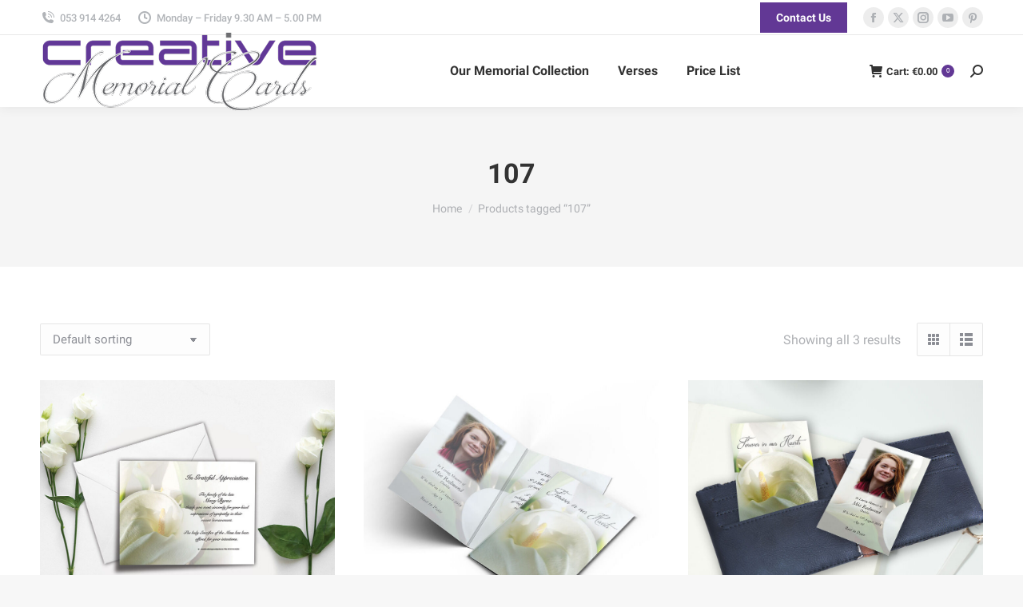

--- FILE ---
content_type: text/html; charset=UTF-8
request_url: https://creativememorialcards.ie/product-tag/107/
body_size: 23117
content:
<!DOCTYPE html>
<!--[if !(IE 6) | !(IE 7) | !(IE 8)  ]><!-->
<html lang="en-GB" class="no-js">
<!--<![endif]-->
<head><meta charset="UTF-8" /><script>if(navigator.userAgent.match(/MSIE|Internet Explorer/i)||navigator.userAgent.match(/Trident\/7\..*?rv:11/i)){var href=document.location.href;if(!href.match(/[?&]nowprocket/)){if(href.indexOf("?")==-1){if(href.indexOf("#")==-1){document.location.href=href+"?nowprocket=1"}else{document.location.href=href.replace("#","?nowprocket=1#")}}else{if(href.indexOf("#")==-1){document.location.href=href+"&nowprocket=1"}else{document.location.href=href.replace("#","&nowprocket=1#")}}}}</script><script>(()=>{class RocketLazyLoadScripts{constructor(){this.v="2.0.3",this.userEvents=["keydown","keyup","mousedown","mouseup","mousemove","mouseover","mouseenter","mouseout","mouseleave","touchmove","touchstart","touchend","touchcancel","wheel","click","dblclick","input","visibilitychange"],this.attributeEvents=["onblur","onclick","oncontextmenu","ondblclick","onfocus","onmousedown","onmouseenter","onmouseleave","onmousemove","onmouseout","onmouseover","onmouseup","onmousewheel","onscroll","onsubmit"]}async t(){this.i(),this.o(),/iP(ad|hone)/.test(navigator.userAgent)&&this.h(),this.u(),this.l(this),this.m(),this.k(this),this.p(this),this._(),await Promise.all([this.R(),this.L()]),this.lastBreath=Date.now(),this.S(this),this.P(),this.D(),this.O(),this.M(),await this.C(this.delayedScripts.normal),await this.C(this.delayedScripts.defer),await this.C(this.delayedScripts.async),this.F("domReady"),await this.T(),await this.j(),await this.I(),this.F("windowLoad"),await this.A(),window.dispatchEvent(new Event("rocket-allScriptsLoaded")),this.everythingLoaded=!0,this.lastTouchEnd&&await new Promise((t=>setTimeout(t,500-Date.now()+this.lastTouchEnd))),this.H(),this.F("all"),this.U(),this.W()}i(){this.CSPIssue=sessionStorage.getItem("rocketCSPIssue"),document.addEventListener("securitypolicyviolation",(t=>{this.CSPIssue||"script-src-elem"!==t.violatedDirective||"data"!==t.blockedURI||(this.CSPIssue=!0,sessionStorage.setItem("rocketCSPIssue",!0))}),{isRocket:!0})}o(){window.addEventListener("pageshow",(t=>{this.persisted=t.persisted,this.realWindowLoadedFired=!0}),{isRocket:!0}),window.addEventListener("pagehide",(()=>{this.onFirstUserAction=null}),{isRocket:!0})}h(){let t;function e(e){t=e}window.addEventListener("touchstart",e,{isRocket:!0}),window.addEventListener("touchend",(function i(o){Math.abs(o.changedTouches[0].pageX-t.changedTouches[0].pageX)<10&&Math.abs(o.changedTouches[0].pageY-t.changedTouches[0].pageY)<10&&o.timeStamp-t.timeStamp<200&&(o.target.dispatchEvent(new PointerEvent("click",{target:o.target,bubbles:!0,cancelable:!0,detail:1})),event.preventDefault(),window.removeEventListener("touchstart",e,{isRocket:!0}),window.removeEventListener("touchend",i,{isRocket:!0}))}),{isRocket:!0})}q(t){this.userActionTriggered||("mousemove"!==t.type||this.firstMousemoveIgnored?"keyup"===t.type||"mouseover"===t.type||"mouseout"===t.type||(this.userActionTriggered=!0,this.onFirstUserAction&&this.onFirstUserAction()):this.firstMousemoveIgnored=!0),"click"===t.type&&t.preventDefault(),this.savedUserEvents.length>0&&(t.stopPropagation(),t.stopImmediatePropagation()),"touchstart"===this.lastEvent&&"touchend"===t.type&&(this.lastTouchEnd=Date.now()),"click"===t.type&&(this.lastTouchEnd=0),this.lastEvent=t.type,this.savedUserEvents.push(t)}u(){this.savedUserEvents=[],this.userEventHandler=this.q.bind(this),this.userEvents.forEach((t=>window.addEventListener(t,this.userEventHandler,{passive:!1,isRocket:!0})))}U(){this.userEvents.forEach((t=>window.removeEventListener(t,this.userEventHandler,{passive:!1,isRocket:!0}))),this.savedUserEvents.forEach((t=>{t.target.dispatchEvent(new window[t.constructor.name](t.type,t))}))}m(){this.eventsMutationObserver=new MutationObserver((t=>{const e="return false";for(const i of t){if("attributes"===i.type){const t=i.target.getAttribute(i.attributeName);t&&t!==e&&(i.target.setAttribute("data-rocket-"+i.attributeName,t),i.target["rocket"+i.attributeName]=new Function("event",t),i.target.setAttribute(i.attributeName,e))}"childList"===i.type&&i.addedNodes.forEach((t=>{if(t.nodeType===Node.ELEMENT_NODE)for(const i of t.attributes)this.attributeEvents.includes(i.name)&&i.value&&""!==i.value&&(t.setAttribute("data-rocket-"+i.name,i.value),t["rocket"+i.name]=new Function("event",i.value),t.setAttribute(i.name,e))}))}})),this.eventsMutationObserver.observe(document,{subtree:!0,childList:!0,attributeFilter:this.attributeEvents})}H(){this.eventsMutationObserver.disconnect(),this.attributeEvents.forEach((t=>{document.querySelectorAll("[data-rocket-"+t+"]").forEach((e=>{e.setAttribute(t,e.getAttribute("data-rocket-"+t)),e.removeAttribute("data-rocket-"+t)}))}))}k(t){Object.defineProperty(HTMLElement.prototype,"onclick",{get(){return this.rocketonclick||null},set(e){this.rocketonclick=e,this.setAttribute(t.everythingLoaded?"onclick":"data-rocket-onclick","this.rocketonclick(event)")}})}S(t){function e(e,i){let o=e[i];e[i]=null,Object.defineProperty(e,i,{get:()=>o,set(s){t.everythingLoaded?o=s:e["rocket"+i]=o=s}})}e(document,"onreadystatechange"),e(window,"onload"),e(window,"onpageshow");try{Object.defineProperty(document,"readyState",{get:()=>t.rocketReadyState,set(e){t.rocketReadyState=e},configurable:!0}),document.readyState="loading"}catch(t){console.log("WPRocket DJE readyState conflict, bypassing")}}l(t){this.originalAddEventListener=EventTarget.prototype.addEventListener,this.originalRemoveEventListener=EventTarget.prototype.removeEventListener,this.savedEventListeners=[],EventTarget.prototype.addEventListener=function(e,i,o){o&&o.isRocket||!t.B(e,this)&&!t.userEvents.includes(e)||t.B(e,this)&&!t.userActionTriggered||e.startsWith("rocket-")||t.everythingLoaded?t.originalAddEventListener.call(this,e,i,o):t.savedEventListeners.push({target:this,remove:!1,type:e,func:i,options:o})},EventTarget.prototype.removeEventListener=function(e,i,o){o&&o.isRocket||!t.B(e,this)&&!t.userEvents.includes(e)||t.B(e,this)&&!t.userActionTriggered||e.startsWith("rocket-")||t.everythingLoaded?t.originalRemoveEventListener.call(this,e,i,o):t.savedEventListeners.push({target:this,remove:!0,type:e,func:i,options:o})}}F(t){"all"===t&&(EventTarget.prototype.addEventListener=this.originalAddEventListener,EventTarget.prototype.removeEventListener=this.originalRemoveEventListener),this.savedEventListeners=this.savedEventListeners.filter((e=>{let i=e.type,o=e.target||window;return"domReady"===t&&"DOMContentLoaded"!==i&&"readystatechange"!==i||("windowLoad"===t&&"load"!==i&&"readystatechange"!==i&&"pageshow"!==i||(this.B(i,o)&&(i="rocket-"+i),e.remove?o.removeEventListener(i,e.func,e.options):o.addEventListener(i,e.func,e.options),!1))}))}p(t){let e;function i(e){return t.everythingLoaded?e:e.split(" ").map((t=>"load"===t||t.startsWith("load.")?"rocket-jquery-load":t)).join(" ")}function o(o){function s(e){const s=o.fn[e];o.fn[e]=o.fn.init.prototype[e]=function(){return this[0]===window&&t.userActionTriggered&&("string"==typeof arguments[0]||arguments[0]instanceof String?arguments[0]=i(arguments[0]):"object"==typeof arguments[0]&&Object.keys(arguments[0]).forEach((t=>{const e=arguments[0][t];delete arguments[0][t],arguments[0][i(t)]=e}))),s.apply(this,arguments),this}}if(o&&o.fn&&!t.allJQueries.includes(o)){const e={DOMContentLoaded:[],"rocket-DOMContentLoaded":[]};for(const t in e)document.addEventListener(t,(()=>{e[t].forEach((t=>t()))}),{isRocket:!0});o.fn.ready=o.fn.init.prototype.ready=function(i){function s(){parseInt(o.fn.jquery)>2?setTimeout((()=>i.bind(document)(o))):i.bind(document)(o)}return t.realDomReadyFired?!t.userActionTriggered||t.fauxDomReadyFired?s():e["rocket-DOMContentLoaded"].push(s):e.DOMContentLoaded.push(s),o([])},s("on"),s("one"),s("off"),t.allJQueries.push(o)}e=o}t.allJQueries=[],o(window.jQuery),Object.defineProperty(window,"jQuery",{get:()=>e,set(t){o(t)}})}P(){const t=new Map;document.write=document.writeln=function(e){const i=document.currentScript,o=document.createRange(),s=i.parentElement;let n=t.get(i);void 0===n&&(n=i.nextSibling,t.set(i,n));const c=document.createDocumentFragment();o.setStart(c,0),c.appendChild(o.createContextualFragment(e)),s.insertBefore(c,n)}}async R(){return new Promise((t=>{this.userActionTriggered?t():this.onFirstUserAction=t}))}async L(){return new Promise((t=>{document.addEventListener("DOMContentLoaded",(()=>{this.realDomReadyFired=!0,t()}),{isRocket:!0})}))}async I(){return this.realWindowLoadedFired?Promise.resolve():new Promise((t=>{window.addEventListener("load",t,{isRocket:!0})}))}M(){this.pendingScripts=[];this.scriptsMutationObserver=new MutationObserver((t=>{for(const e of t)e.addedNodes.forEach((t=>{"SCRIPT"!==t.tagName||t.noModule||t.isWPRocket||this.pendingScripts.push({script:t,promise:new Promise((e=>{const i=()=>{const i=this.pendingScripts.findIndex((e=>e.script===t));i>=0&&this.pendingScripts.splice(i,1),e()};t.addEventListener("load",i,{isRocket:!0}),t.addEventListener("error",i,{isRocket:!0}),setTimeout(i,1e3)}))})}))})),this.scriptsMutationObserver.observe(document,{childList:!0,subtree:!0})}async j(){await this.J(),this.pendingScripts.length?(await this.pendingScripts[0].promise,await this.j()):this.scriptsMutationObserver.disconnect()}D(){this.delayedScripts={normal:[],async:[],defer:[]},document.querySelectorAll("script[type$=rocketlazyloadscript]").forEach((t=>{t.hasAttribute("data-rocket-src")?t.hasAttribute("async")&&!1!==t.async?this.delayedScripts.async.push(t):t.hasAttribute("defer")&&!1!==t.defer||"module"===t.getAttribute("data-rocket-type")?this.delayedScripts.defer.push(t):this.delayedScripts.normal.push(t):this.delayedScripts.normal.push(t)}))}async _(){await this.L();let t=[];document.querySelectorAll("script[type$=rocketlazyloadscript][data-rocket-src]").forEach((e=>{let i=e.getAttribute("data-rocket-src");if(i&&!i.startsWith("data:")){i.startsWith("//")&&(i=location.protocol+i);try{const o=new URL(i).origin;o!==location.origin&&t.push({src:o,crossOrigin:e.crossOrigin||"module"===e.getAttribute("data-rocket-type")})}catch(t){}}})),t=[...new Map(t.map((t=>[JSON.stringify(t),t]))).values()],this.N(t,"preconnect")}async $(t){if(await this.G(),!0!==t.noModule||!("noModule"in HTMLScriptElement.prototype))return new Promise((e=>{let i;function o(){(i||t).setAttribute("data-rocket-status","executed"),e()}try{if(navigator.userAgent.includes("Firefox/")||""===navigator.vendor||this.CSPIssue)i=document.createElement("script"),[...t.attributes].forEach((t=>{let e=t.nodeName;"type"!==e&&("data-rocket-type"===e&&(e="type"),"data-rocket-src"===e&&(e="src"),i.setAttribute(e,t.nodeValue))})),t.text&&(i.text=t.text),t.nonce&&(i.nonce=t.nonce),i.hasAttribute("src")?(i.addEventListener("load",o,{isRocket:!0}),i.addEventListener("error",(()=>{i.setAttribute("data-rocket-status","failed-network"),e()}),{isRocket:!0}),setTimeout((()=>{i.isConnected||e()}),1)):(i.text=t.text,o()),i.isWPRocket=!0,t.parentNode.replaceChild(i,t);else{const i=t.getAttribute("data-rocket-type"),s=t.getAttribute("data-rocket-src");i?(t.type=i,t.removeAttribute("data-rocket-type")):t.removeAttribute("type"),t.addEventListener("load",o,{isRocket:!0}),t.addEventListener("error",(i=>{this.CSPIssue&&i.target.src.startsWith("data:")?(console.log("WPRocket: CSP fallback activated"),t.removeAttribute("src"),this.$(t).then(e)):(t.setAttribute("data-rocket-status","failed-network"),e())}),{isRocket:!0}),s?(t.fetchPriority="high",t.removeAttribute("data-rocket-src"),t.src=s):t.src="data:text/javascript;base64,"+window.btoa(unescape(encodeURIComponent(t.text)))}}catch(i){t.setAttribute("data-rocket-status","failed-transform"),e()}}));t.setAttribute("data-rocket-status","skipped")}async C(t){const e=t.shift();return e?(e.isConnected&&await this.$(e),this.C(t)):Promise.resolve()}O(){this.N([...this.delayedScripts.normal,...this.delayedScripts.defer,...this.delayedScripts.async],"preload")}N(t,e){this.trash=this.trash||[];let i=!0;var o=document.createDocumentFragment();t.forEach((t=>{const s=t.getAttribute&&t.getAttribute("data-rocket-src")||t.src;if(s&&!s.startsWith("data:")){const n=document.createElement("link");n.href=s,n.rel=e,"preconnect"!==e&&(n.as="script",n.fetchPriority=i?"high":"low"),t.getAttribute&&"module"===t.getAttribute("data-rocket-type")&&(n.crossOrigin=!0),t.crossOrigin&&(n.crossOrigin=t.crossOrigin),t.integrity&&(n.integrity=t.integrity),t.nonce&&(n.nonce=t.nonce),o.appendChild(n),this.trash.push(n),i=!1}})),document.head.appendChild(o)}W(){this.trash.forEach((t=>t.remove()))}async T(){try{document.readyState="interactive"}catch(t){}this.fauxDomReadyFired=!0;try{await this.G(),document.dispatchEvent(new Event("rocket-readystatechange")),await this.G(),document.rocketonreadystatechange&&document.rocketonreadystatechange(),await this.G(),document.dispatchEvent(new Event("rocket-DOMContentLoaded")),await this.G(),window.dispatchEvent(new Event("rocket-DOMContentLoaded"))}catch(t){console.error(t)}}async A(){try{document.readyState="complete"}catch(t){}try{await this.G(),document.dispatchEvent(new Event("rocket-readystatechange")),await this.G(),document.rocketonreadystatechange&&document.rocketonreadystatechange(),await this.G(),window.dispatchEvent(new Event("rocket-load")),await this.G(),window.rocketonload&&window.rocketonload(),await this.G(),this.allJQueries.forEach((t=>t(window).trigger("rocket-jquery-load"))),await this.G();const t=new Event("rocket-pageshow");t.persisted=this.persisted,window.dispatchEvent(t),await this.G(),window.rocketonpageshow&&window.rocketonpageshow({persisted:this.persisted})}catch(t){console.error(t)}}async G(){Date.now()-this.lastBreath>45&&(await this.J(),this.lastBreath=Date.now())}async J(){return document.hidden?new Promise((t=>setTimeout(t))):new Promise((t=>requestAnimationFrame(t)))}B(t,e){return e===document&&"readystatechange"===t||(e===document&&"DOMContentLoaded"===t||(e===window&&"DOMContentLoaded"===t||(e===window&&"load"===t||e===window&&"pageshow"===t)))}static run(){(new RocketLazyLoadScripts).t()}}RocketLazyLoadScripts.run()})();</script>
	
		<meta name="viewport" content="width=device-width, initial-scale=1, maximum-scale=12.0, minimum-scale=.25, user-scalable=yes">
		<meta name="theme-color" content="#623895"/>	<link rel="profile" href="https://gmpg.org/xfn/11" />
	<meta name='robots' content='index, follow, max-image-preview:large, max-snippet:-1, max-video-preview:-1' />
	<style>img:is([sizes="auto" i], [sizes^="auto," i]) { contain-intrinsic-size: 3000px 1500px }</style>
	
	<!-- This site is optimized with the Yoast SEO plugin v26.2 - https://yoast.com/wordpress/plugins/seo/ -->
	<title>107 Archives - Creative Memorial Cards</title><link rel="preload" href="https://creativememorialcards.ie/wp-content/cache/perfmatters/creativememorialcards.ie/css/tax.used.css" as="style" /><link rel="stylesheet" id="perfmatters-used-css" href="https://creativememorialcards.ie/wp-content/cache/perfmatters/creativememorialcards.ie/css/tax.used.css" media="all" /><link rel="preload" data-rocket-preload as="style" href="https://creativememorialcards.ie/wp-content/cache/perfmatters/creativememorialcards.ie/fonts/2e3209f3cd1f.google-fonts.min.css" /><link rel="stylesheet" href="https://creativememorialcards.ie/wp-content/cache/perfmatters/creativememorialcards.ie/fonts/2e3209f3cd1f.google-fonts.min.css" media="print" onload="this.media='all'" /><noscript><link rel="stylesheet" href="https://creativememorialcards.ie/wp-content/cache/perfmatters/creativememorialcards.ie/fonts/2e3209f3cd1f.google-fonts.min.css" /></noscript>
	<link rel="canonical" href="https://creativememorialcards.ie/product-tag/107/" />
	<meta property="og:locale" content="en_GB" />
	<meta property="og:type" content="article" />
	<meta property="og:title" content="107 Archives - Creative Memorial Cards" />
	<meta property="og:url" content="https://creativememorialcards.ie/product-tag/107/" />
	<meta property="og:site_name" content="Creative Memorial Cards" />
	<meta name="twitter:card" content="summary_large_image" />
	<script type="application/ld+json" class="yoast-schema-graph">{"@context":"https://schema.org","@graph":[{"@type":"CollectionPage","@id":"https://creativememorialcards.ie/product-tag/107/","url":"https://creativememorialcards.ie/product-tag/107/","name":"107 Archives - Creative Memorial Cards","isPartOf":{"@id":"https://creativememorialcards.ie/#website"},"primaryImageOfPage":{"@id":"https://creativememorialcards.ie/product-tag/107/#primaryimage"},"image":{"@id":"https://creativememorialcards.ie/product-tag/107/#primaryimage"},"thumbnailUrl":"https://creativememorialcards.ie/wp-content/uploads/2020/04/AC0107-A.jpg","inLanguage":"en-GB"},{"@type":"ImageObject","inLanguage":"en-GB","@id":"https://creativememorialcards.ie/product-tag/107/#primaryimage","url":"https://creativememorialcards.ie/wp-content/uploads/2020/04/AC0107-A.jpg","contentUrl":"https://creativememorialcards.ie/wp-content/uploads/2020/04/AC0107-A.jpg","width":1000,"height":753,"caption":"funeral lily acknowledgement cards"},{"@type":"WebSite","@id":"https://creativememorialcards.ie/#website","url":"https://creativememorialcards.ie/","name":"Creative Memorial Cards","description":"Memorial Cards, Memorial Bookmarks &amp; Appreciation Cards","potentialAction":[{"@type":"SearchAction","target":{"@type":"EntryPoint","urlTemplate":"https://creativememorialcards.ie/?s={search_term_string}"},"query-input":{"@type":"PropertyValueSpecification","valueRequired":true,"valueName":"search_term_string"}}],"inLanguage":"en-GB"}]}</script>
	<!-- / Yoast SEO plugin. -->


<link rel='dns-prefetch' href='//maps.googleapis.com' />

<link rel='dns-prefetch' href='//static.cloudflareinsights.com' />
<link rel='dns-prefetch' href='//www.googletagmanager.com' />

    <script type="rocketlazyloadscript" async data-rocket-src="https://www.googletagmanager.com/gtag/js?id=G-JRFEV86RMX"></script>
    <script type="rocketlazyloadscript">
        window.dataLayer = window.dataLayer || [];
        function gtag(){dataLayer.push(arguments);}
        gtag('js', new Date());
        gtag('config', 'G-JRFEV86RMX');
    </script>
    <style id='wp-block-library-theme-inline-css'>
.wp-block-audio :where(figcaption){color:#555;font-size:13px;text-align:center}.is-dark-theme .wp-block-audio :where(figcaption){color:#ffffffa6}.wp-block-audio{margin:0 0 1em}.wp-block-code{border:1px solid #ccc;border-radius:4px;font-family:Menlo,Consolas,monaco,monospace;padding:.8em 1em}.wp-block-embed :where(figcaption){color:#555;font-size:13px;text-align:center}.is-dark-theme .wp-block-embed :where(figcaption){color:#ffffffa6}.wp-block-embed{margin:0 0 1em}.blocks-gallery-caption{color:#555;font-size:13px;text-align:center}.is-dark-theme .blocks-gallery-caption{color:#ffffffa6}:root :where(.wp-block-image figcaption){color:#555;font-size:13px;text-align:center}.is-dark-theme :root :where(.wp-block-image figcaption){color:#ffffffa6}.wp-block-image{margin:0 0 1em}.wp-block-pullquote{border-bottom:4px solid;border-top:4px solid;color:currentColor;margin-bottom:1.75em}.wp-block-pullquote cite,.wp-block-pullquote footer,.wp-block-pullquote__citation{color:currentColor;font-size:.8125em;font-style:normal;text-transform:uppercase}.wp-block-quote{border-left:.25em solid;margin:0 0 1.75em;padding-left:1em}.wp-block-quote cite,.wp-block-quote footer{color:currentColor;font-size:.8125em;font-style:normal;position:relative}.wp-block-quote:where(.has-text-align-right){border-left:none;border-right:.25em solid;padding-left:0;padding-right:1em}.wp-block-quote:where(.has-text-align-center){border:none;padding-left:0}.wp-block-quote.is-large,.wp-block-quote.is-style-large,.wp-block-quote:where(.is-style-plain){border:none}.wp-block-search .wp-block-search__label{font-weight:700}.wp-block-search__button{border:1px solid #ccc;padding:.375em .625em}:where(.wp-block-group.has-background){padding:1.25em 2.375em}.wp-block-separator.has-css-opacity{opacity:.4}.wp-block-separator{border:none;border-bottom:2px solid;margin-left:auto;margin-right:auto}.wp-block-separator.has-alpha-channel-opacity{opacity:1}.wp-block-separator:not(.is-style-wide):not(.is-style-dots){width:100px}.wp-block-separator.has-background:not(.is-style-dots){border-bottom:none;height:1px}.wp-block-separator.has-background:not(.is-style-wide):not(.is-style-dots){height:2px}.wp-block-table{margin:0 0 1em}.wp-block-table td,.wp-block-table th{word-break:normal}.wp-block-table :where(figcaption){color:#555;font-size:13px;text-align:center}.is-dark-theme .wp-block-table :where(figcaption){color:#ffffffa6}.wp-block-video :where(figcaption){color:#555;font-size:13px;text-align:center}.is-dark-theme .wp-block-video :where(figcaption){color:#ffffffa6}.wp-block-video{margin:0 0 1em}:root :where(.wp-block-template-part.has-background){margin-bottom:0;margin-top:0;padding:1.25em 2.375em}
</style>
<style id='classic-theme-styles-inline-css'>
/*! This file is auto-generated */
.wp-block-button__link{color:#fff;background-color:#32373c;border-radius:9999px;box-shadow:none;text-decoration:none;padding:calc(.667em + 2px) calc(1.333em + 2px);font-size:1.125em}.wp-block-file__button{background:#32373c;color:#fff;text-decoration:none}
</style>
<style id='woocommerce-inline-inline-css'>
.woocommerce form .form-row .required { visibility: visible; }
</style>
<link rel="stylesheet" id="brands-styles-css" media="all" data-pmdelayedstyle="https://creativememorialcards.ie/wp-content/plugins/woocommerce/assets/css/brands.css?ver=10.2.2">
<link rel="stylesheet" id="the7-font-css" media="all" data-pmdelayedstyle="https://creativememorialcards.ie/wp-content/themes/dt-the7/fonts/icomoon-the7-font/icomoon-the7-font.min.css?ver=12.1.0">
<link rel="stylesheet" id="the7-awesome-fonts-css" media="all" data-pmdelayedstyle="https://creativememorialcards.ie/wp-content/themes/dt-the7/fonts/FontAwesome/css/all.min.css?ver=12.1.0">

<link rel="stylesheet" id="dt-main-css" media="all" data-pmdelayedstyle="https://creativememorialcards.ie/wp-content/themes/dt-the7/css/main.min.css?ver=12.1.0">
<link rel="stylesheet" id="the7-custom-scrollbar-css" media="all" data-pmdelayedstyle="https://creativememorialcards.ie/wp-content/themes/dt-the7/lib/custom-scrollbar/custom-scrollbar.min.css?ver=12.1.0">
<link rel="stylesheet" id="the7-wpbakery-css" media="all" data-pmdelayedstyle="https://creativememorialcards.ie/wp-content/themes/dt-the7/css/wpbakery.min.css?ver=12.1.0">
<link rel="stylesheet" id="the7-core-css" media="all" data-pmdelayedstyle="https://creativememorialcards.ie/wp-content/plugins/dt-the7-core/assets/css/post-type.min.css?ver=2.7.12">
<link rel="stylesheet" id="the7-css-vars-css" media="all" data-pmdelayedstyle="https://creativememorialcards.ie/wp-content/uploads/the7-css/css-vars.css?ver=da82a188a6b3">
<link rel="stylesheet" id="dt-custom-css" media="all" data-pmdelayedstyle="https://creativememorialcards.ie/wp-content/uploads/the7-css/custom.css?ver=da82a188a6b3">
<link rel="stylesheet" id="wc-dt-custom-css" media="all" data-pmdelayedstyle="https://creativememorialcards.ie/wp-content/cache/background-css/1/creativememorialcards.ie/wp-content/uploads/the7-css/compatibility/wc-dt-custom.css?ver=da82a188a6b3&amp;wpr_t=1761071814">
<link rel='stylesheet' id='dt-media-css' href='https://creativememorialcards.ie/wp-content/uploads/the7-css/media.css?ver=da82a188a6b3' media='all' />
<link rel="stylesheet" id="the7-mega-menu-css" media="all" data-pmdelayedstyle="https://creativememorialcards.ie/wp-content/uploads/the7-css/mega-menu.css?ver=da82a188a6b3">
<link rel="stylesheet" id="the7-elements-albums-portfolio-css" media="all" data-pmdelayedstyle="https://creativememorialcards.ie/wp-content/uploads/the7-css/the7-elements-albums-portfolio.css?ver=da82a188a6b3">
<link rel="stylesheet" id="the7-elements-css" media="all" data-pmdelayedstyle="https://creativememorialcards.ie/wp-content/uploads/the7-css/post-type-dynamic.css?ver=da82a188a6b3">
<link rel="stylesheet" id="style-css" media="all" data-pmdelayedstyle="https://creativememorialcards.ie/wp-content/themes/dt-the7-child/style.css?ver=12.1.0">
<link rel="stylesheet" id="ultimate-vc-addons-style-min-css" media="all" data-pmdelayedstyle="https://creativememorialcards.ie/wp-content/cache/background-css/1/creativememorialcards.ie/wp-content/plugins/Ultimate_VC_Addons/assets/min-css/ultimate.min.css?ver=3.20.3&amp;wpr_t=1761071814">
<link rel="stylesheet" id="ultimate-vc-addons-icons-css" media="all" data-pmdelayedstyle="https://creativememorialcards.ie/wp-content/plugins/Ultimate_VC_Addons/assets/css/icons.css?ver=3.20.3">
<link rel="stylesheet" id="ultimate-vc-addons-vidcons-css" media="all" data-pmdelayedstyle="https://creativememorialcards.ie/wp-content/plugins/Ultimate_VC_Addons/assets/fonts/vidcons.css?ver=3.20.3">

<style id='rocket-lazyload-inline-css'>
.rll-youtube-player{position:relative;padding-bottom:56.23%;height:0;overflow:hidden;max-width:100%;}.rll-youtube-player:focus-within{outline: 2px solid currentColor;outline-offset: 5px;}.rll-youtube-player iframe{position:absolute;top:0;left:0;width:100%;height:100%;z-index:100;background:0 0}.rll-youtube-player img{bottom:0;display:block;left:0;margin:auto;max-width:100%;width:100%;position:absolute;right:0;top:0;border:none;height:auto;-webkit-transition:.4s all;-moz-transition:.4s all;transition:.4s all}.rll-youtube-player img:hover{-webkit-filter:brightness(75%)}.rll-youtube-player .play{height:100%;width:100%;left:0;top:0;position:absolute;background:var(--wpr-bg-db5f800c-7e4c-42e7-a244-22418a9e8d3c) no-repeat center;background-color: transparent !important;cursor:pointer;border:none;}.wp-embed-responsive .wp-has-aspect-ratio .rll-youtube-player{position:absolute;padding-bottom:0;width:100%;height:100%;top:0;bottom:0;left:0;right:0}
</style>
<script src="https://creativememorialcards.ie/wp-includes/js/jquery/jquery.min.js?ver=3.7.1" id="jquery-core-js" data-rocket-defer defer></script>
<script src="https://creativememorialcards.ie/wp-includes/js/jquery/jquery-migrate.min.js?ver=3.4.1" id="jquery-migrate-js" data-rocket-defer defer></script>
<script type="rocketlazyloadscript" data-rocket-src="https://creativememorialcards.ie/wp-content/plugins/woocommerce/assets/js/jquery-blockui/jquery.blockUI.min.js?ver=2.7.0-wc.10.2.2" id="jquery-blockui-js" data-wp-strategy="defer" data-rocket-defer defer></script>
<script id="wc-add-to-cart-js-extra">
var wc_add_to_cart_params = {"ajax_url":"\/wp-admin\/admin-ajax.php","wc_ajax_url":"\/?wc-ajax=%%endpoint%%","i18n_view_cart":"View cart","cart_url":"https:\/\/creativememorialcards.ie\/shop\/cart\/","is_cart":"","cart_redirect_after_add":"no"};
</script>
<script type="rocketlazyloadscript" data-rocket-src="https://creativememorialcards.ie/wp-content/plugins/woocommerce/assets/js/frontend/add-to-cart.min.js?ver=10.2.2" id="wc-add-to-cart-js" data-wp-strategy="defer" data-rocket-defer defer></script>
<script type="rocketlazyloadscript" data-rocket-src="https://creativememorialcards.ie/wp-content/plugins/woocommerce/assets/js/js-cookie/js.cookie.min.js?ver=2.1.4-wc.10.2.2" id="js-cookie-js" defer data-wp-strategy="defer"></script>
<script id="woocommerce-js-extra">
var woocommerce_params = {"ajax_url":"\/wp-admin\/admin-ajax.php","wc_ajax_url":"\/?wc-ajax=%%endpoint%%","i18n_password_show":"Show password","i18n_password_hide":"Hide password"};
</script>
<script type="rocketlazyloadscript" data-rocket-src="https://creativememorialcards.ie/wp-content/plugins/woocommerce/assets/js/frontend/woocommerce.min.js?ver=10.2.2" id="woocommerce-js" defer data-wp-strategy="defer"></script>
<script type="rocketlazyloadscript" data-minify="1" data-rocket-src="https://creativememorialcards.ie/wp-content/cache/min/1/wp-content/plugins/js_composer/assets/js/vendors/woocommerce-add-to-cart.js?ver=1749123717" id="vc_woocommerce-add-to-cart-js-js" data-rocket-defer defer></script>
<script id="dt-above-fold-js-extra">
var dtLocal = {"themeUrl":"https:\/\/creativememorialcards.ie\/wp-content\/themes\/dt-the7","passText":"To view this protected post, enter the password below:","moreButtonText":{"loading":"Loading...","loadMore":"Load more"},"postID":"58480","ajaxurl":"https:\/\/creativememorialcards.ie\/wp-admin\/admin-ajax.php","REST":{"baseUrl":"https:\/\/creativememorialcards.ie\/wp-json\/the7\/v1","endpoints":{"sendMail":"\/send-mail"}},"contactMessages":{"required":"One or more fields have an error. Please check and try again.","terms":"Please accept the privacy policy.","fillTheCaptchaError":"Please, fill the captcha."},"captchaSiteKey":"","ajaxNonce":"ea90cf68e3","pageData":{"type":"archive","template":null,"layout":"masonry"},"themeSettings":{"smoothScroll":"off","lazyLoading":false,"desktopHeader":{"height":90},"ToggleCaptionEnabled":"disabled","ToggleCaption":"Navigation","floatingHeader":{"showAfter":94,"showMenu":true,"height":60,"logo":{"showLogo":false,"html":"<img class=\" preload-me\" src=\"https:\/\/creativememorialcards.ie\/wp-content\/themes\/dt-the7\/inc\/presets\/images\/full\/skin11r.header-style-floating-logo-regular.png\" srcset=\"https:\/\/creativememorialcards.ie\/wp-content\/themes\/dt-the7\/inc\/presets\/images\/full\/skin11r.header-style-floating-logo-regular.png 44w, https:\/\/creativememorialcards.ie\/wp-content\/themes\/dt-the7\/inc\/presets\/images\/full\/skin11r.header-style-floating-logo-hd.png 88w\" width=\"44\" height=\"44\"   sizes=\"44px\" alt=\"Creative Memorial Cards\" \/>","url":"https:\/\/creativememorialcards.ie\/"}},"topLine":{"floatingTopLine":{"logo":{"showLogo":false,"html":""}}},"mobileHeader":{"firstSwitchPoint":992,"secondSwitchPoint":778,"firstSwitchPointHeight":60,"secondSwitchPointHeight":60,"mobileToggleCaptionEnabled":"disabled","mobileToggleCaption":"Menu"},"stickyMobileHeaderFirstSwitch":{"logo":{"html":"<img class=\" preload-me\" src=\"https:\/\/creativememorialcards.ie\/wp-content\/uploads\/2024\/07\/Creative-Memorials-Logo-350px.png\" srcset=\"https:\/\/creativememorialcards.ie\/wp-content\/uploads\/2024\/07\/Creative-Memorials-Logo-350px.png 350w, https:\/\/creativememorialcards.ie\/wp-content\/uploads\/2024\/07\/Creative-Memorials-Logo-700px.png 700w\" width=\"350\" height=\"101\"   sizes=\"350px\" alt=\"Creative Memorial Cards\" \/>"}},"stickyMobileHeaderSecondSwitch":{"logo":{"html":"<img class=\" preload-me\" src=\"https:\/\/creativememorialcards.ie\/wp-content\/uploads\/2024\/07\/Creative-Memorials-Logo-350px.png\" srcset=\"https:\/\/creativememorialcards.ie\/wp-content\/uploads\/2024\/07\/Creative-Memorials-Logo-350px.png 350w, https:\/\/creativememorialcards.ie\/wp-content\/uploads\/2024\/07\/Creative-Memorials-Logo-700px.png 700w\" width=\"350\" height=\"101\"   sizes=\"350px\" alt=\"Creative Memorial Cards\" \/>"}},"sidebar":{"switchPoint":992},"boxedWidth":"1280px"},"VCMobileScreenWidth":"778","wcCartFragmentHash":"e022a5246dff7ce60bc81d4f4b233976"};
var dtShare = {"shareButtonText":{"facebook":"Share on Facebook","twitter":"Share on X","pinterest":"Pin it","linkedin":"Share on Linkedin","whatsapp":"Share on Whatsapp"},"overlayOpacity":"85"};
</script>
<script src="https://creativememorialcards.ie/wp-content/themes/dt-the7/js/above-the-fold.min.js?ver=12.1.0" id="dt-above-fold-js" data-rocket-defer defer></script>
<script src="https://creativememorialcards.ie/wp-content/themes/dt-the7/js/compatibility/woocommerce/woocommerce.min.js?ver=12.1.0" id="dt-woocommerce-js" data-rocket-defer defer></script>
<script type="rocketlazyloadscript" data-rocket-src="https://creativememorialcards.ie/wp-content/plugins/Ultimate_VC_Addons/assets/min-js/modernizr-custom.min.js?ver=3.20.3" id="ultimate-vc-addons-modernizr-js" data-rocket-defer defer></script>
<script type="rocketlazyloadscript" data-rocket-src="https://creativememorialcards.ie/wp-content/plugins/Ultimate_VC_Addons/assets/min-js/jquery-ui.min.js?ver=3.20.3" id="jquery_ui-js" data-rocket-defer defer></script>
<script type="rocketlazyloadscript" data-rocket-src="https://maps.googleapis.com/maps/api/js" id="ultimate-vc-addons-googleapis-js" data-rocket-defer defer></script>
<script type="rocketlazyloadscript" data-rocket-src="https://creativememorialcards.ie/wp-includes/js/jquery/ui/core.min.js?ver=1.13.3" id="jquery-ui-core-js" data-rocket-defer defer></script>
<script type="rocketlazyloadscript" data-rocket-src="https://creativememorialcards.ie/wp-includes/js/jquery/ui/mouse.min.js?ver=1.13.3" id="jquery-ui-mouse-js" data-rocket-defer defer></script>
<script type="rocketlazyloadscript" data-rocket-src="https://creativememorialcards.ie/wp-includes/js/jquery/ui/slider.min.js?ver=1.13.3" id="jquery-ui-slider-js" data-rocket-defer defer></script>
<script type="rocketlazyloadscript" data-rocket-src="https://creativememorialcards.ie/wp-content/plugins/Ultimate_VC_Addons/assets/min-js/jquery-ui-labeledslider.min.js?ver=3.20.3" id="ultimate-vc-addons_range_tick-js" data-rocket-defer defer></script>
<script type="rocketlazyloadscript" data-rocket-src="https://creativememorialcards.ie/wp-content/plugins/Ultimate_VC_Addons/assets/min-js/ultimate.min.js?ver=3.20.3" id="ultimate-vc-addons-script-js" data-rocket-defer defer></script>
<script type="rocketlazyloadscript" data-rocket-src="https://creativememorialcards.ie/wp-content/plugins/Ultimate_VC_Addons/assets/min-js/modal-all.min.js?ver=3.20.3" id="ultimate-vc-addons-modal-all-js" data-rocket-defer defer></script>
<script type="rocketlazyloadscript" data-rocket-src="https://creativememorialcards.ie/wp-content/plugins/Ultimate_VC_Addons/assets/min-js/jparallax.min.js?ver=3.20.3" id="ultimate-vc-addons-jquery.shake-js" data-rocket-defer defer></script>
<script type="rocketlazyloadscript" data-rocket-src="https://creativememorialcards.ie/wp-content/plugins/Ultimate_VC_Addons/assets/min-js/vhparallax.min.js?ver=3.20.3" id="ultimate-vc-addons-jquery.vhparallax-js" data-rocket-defer defer></script>
<script src="https://creativememorialcards.ie/wp-content/plugins/Ultimate_VC_Addons/assets/min-js/ultimate_bg.min.js?ver=3.20.3" id="ultimate-vc-addons-row-bg-js" data-rocket-defer defer></script>
<script type="rocketlazyloadscript" data-rocket-src="https://creativememorialcards.ie/wp-content/plugins/Ultimate_VC_Addons/assets/min-js/mb-YTPlayer.min.js?ver=3.20.3" id="ultimate-vc-addons-jquery.ytplayer-js" data-rocket-defer defer></script>
<script type="rocketlazyloadscript"></script>		<script type="rocketlazyloadscript">
			window.wc_ga_pro = {};

			window.wc_ga_pro.ajax_url = 'https://creativememorialcards.ie/wp-admin/admin-ajax.php';

			window.wc_ga_pro.available_gateways = {"ppcp-gateway":"PayPal"};

			// interpolate json by replacing placeholders with variables (only used by UA tracking)
			window.wc_ga_pro.interpolate_json = function( object, variables ) {

				if ( ! variables ) {
					return object;
				}

				let j = JSON.stringify( object );

				for ( let k in variables ) {
					j = j.split( '{$' + k + '}' ).join( variables[ k ] );
				}

				return JSON.parse( j );
			};

			// return the title for a payment gateway
			window.wc_ga_pro.get_payment_method_title = function( payment_method ) {
				return window.wc_ga_pro.available_gateways[ payment_method ] || payment_method;
			};

			// check if an email is valid
			window.wc_ga_pro.is_valid_email = function( email ) {
				return /[^\s@]+@[^\s@]+\.[^\s@]+/.test( email );
			};
		</script>
				<!-- Google tag (gtag.js) -->
		<script type="rocketlazyloadscript" async data-rocket-src='https://www.googletagmanager.com/gtag/js?id=G-JRFEV86RMX&l=dataLayer'></script>
		<script type="rocketlazyloadscript" >window.addEventListener('DOMContentLoaded', function() {

			window.dataLayer = window.dataLayer || [];

			function gtag() {
				dataLayer.push(arguments);
			}

			gtag('js', new Date());

			gtag('config', 'G-JRFEV86RMX', {"cookie_domain":"auto"});

			gtag('consent', 'default', {"analytics_storage":"denied","ad_storage":"denied","ad_user_data":"denied","ad_personalization":"denied","region":["AT","BE","BG","HR","CY","CZ","DK","EE","FI","FR","DE","GR","HU","IS","IE","IT","LV","LI","LT","LU","MT","NL","NO","PL","PT","RO","SK","SI","ES","SE","GB","CH"]});(function($) {
	$(function () {

		const consentMap = {
			statistics: [ 'analytics_storage' ],
			marketing: [ 'ad_storage', 'ad_user_data', 'ad_personalization' ]
		};

		// eslint-disable-next-line camelcase -- `wp_has_consent` is defined by the WP Consent API plugin.
		if ( typeof window.wp_has_consent === 'function' ) {
			console.log('has consent');

			// eslint-disable-next-line camelcase -- `wp_consent_type` is defined by the WP Consent API plugin.
			if ( window.wp_consent_type === undefined ) {
				window.wp_consent_type = 'optin';
			}

			const consentState = {};

			for ( const [ category, types ] of Object.entries( consentMap ) ) {
				// eslint-disable-next-line camelcase, no-undef -- `consent_api_get_cookie`, `constent_api` is defined by the WP Consent API plugin.
				if ( consent_api_get_cookie( window.consent_api.cookie_prefix + '_' + category ) !== '' ) {
					// eslint-disable-next-line camelcase, no-undef -- `wp_has_consent` is defined by the WP Consent API plugin.
					const hasConsent = wp_has_consent( category ) ? 'granted' : 'denied';

					types.forEach( ( type ) => {
						consentState[ type ] = hasConsent;
					} );
				}
			}

			if ( Object.keys( consentState ).length > 0 ) {
				gtag( 'consent', 'update', consentState );
			}
		}

		document.addEventListener( 'wp_listen_for_consent_change', ( event ) => {
			const consentUpdate = {};
			const types = consentMap[ Object.keys( event.detail )[ 0 ] ];
			const state = Object.values( event.detail )[ 0 ] === 'allow' ? 'granted' : 'denied';

			if ( types === undefined ) {
				return
			}

			types.forEach( ( type ) => {
				consentUpdate[ type ] = state;
			} );

			if ( Object.keys( consentUpdate ).length > 0 ) {
				gtag( 'consent', 'update', consentUpdate );
			}
		} );
	});
})(jQuery);
			
			(function() {

				const event = document.createEvent('Event');

				event.initEvent( 'wc_google_analytics_pro_gtag_loaded', true, true );

				document.dispatchEvent( event );
			})();
		});</script>
		<link rel="https://api.w.org/" href="https://creativememorialcards.ie/wp-json/" /><link rel="alternate" title="JSON" type="application/json" href="https://creativememorialcards.ie/wp-json/wp/v2/product_tag/285" /><meta name="generator" content="Site Kit by Google 1.164.0" /><!-- Google tag (gtag.js) -->
<script type="rocketlazyloadscript" async data-rocket-src="https://www.googletagmanager.com/gtag/js?id=G-JRFEV86RMX"></script>
<script type="rocketlazyloadscript">
  window.dataLayer = window.dataLayer || [];
  function gtag(){dataLayer.push(arguments);}
  gtag('js', new Date());
  gtag('config', 'G-JRFEV86RMX');
</script><style type="text/css">dd ul.bulleted {  float:none;clear:both; }</style><!-- Google site verification - Google for WooCommerce -->
<meta name="google-site-verification" content="GFhB9q43gQZNMG7HySYIlmK0tRYtxluPz-Qmupa3f2g" />
	<noscript><style>.woocommerce-product-gallery{ opacity: 1 !important; }</style></noscript>
	<meta name="generator" content="Powered by WPBakery Page Builder - drag and drop page builder for WordPress."/>
<link rel="icon" href="https://creativememorialcards.ie/wp-content/uploads/2020/06/creative-memorial-cards-favicon-16px.png" type="image/png" sizes="16x16"/><link rel="icon" href="https://creativememorialcards.ie/wp-content/uploads/2020/06/creative-memorial-cards-favicon-32px.png" type="image/png" sizes="32x32"/><link rel="apple-touch-icon" href="https://creativememorialcards.ie/wp-content/uploads/2020/06/creative-memorial-cards-favicon-60px.png"><link rel="apple-touch-icon" sizes="76x76" href="https://creativememorialcards.ie/wp-content/uploads/2020/06/creative-memorial-cards-favicon-76px.png"><link rel="apple-touch-icon" sizes="120x120" href="https://creativememorialcards.ie/wp-content/uploads/2020/06/creative-memorial-cards-favicon-120px.png"><link rel="apple-touch-icon" sizes="152x152" href="https://creativememorialcards.ie/wp-content/uploads/2020/06/creative-memorial-cards-favicon-152.png"><noscript><style> .wpb_animate_when_almost_visible { opacity: 1; }</style></noscript><style id='the7-custom-inline-css' type='text/css'>
.sub-nav .menu-item i.fa,
.sub-nav .menu-item i.fas,
.sub-nav .menu-item i.far,
.sub-nav .menu-item i.fab {
	text-align: center;
	width: 1.25em;
}
</style>

		<!-- Global site tag (gtag.js) - Google Ads: AW-16907881296 - Google for WooCommerce -->
		<script type="rocketlazyloadscript" async data-rocket-src="https://www.googletagmanager.com/gtag/js?id=AW-16907881296"></script>
		<script type="rocketlazyloadscript">
			window.dataLayer = window.dataLayer || [];
			function gtag() { dataLayer.push(arguments); }
			gtag( 'consent', 'default', {
				analytics_storage: 'denied',
				ad_storage: 'denied',
				ad_user_data: 'denied',
				ad_personalization: 'denied',
				region: ['AT', 'BE', 'BG', 'HR', 'CY', 'CZ', 'DK', 'EE', 'FI', 'FR', 'DE', 'GR', 'HU', 'IS', 'IE', 'IT', 'LV', 'LI', 'LT', 'LU', 'MT', 'NL', 'NO', 'PL', 'PT', 'RO', 'SK', 'SI', 'ES', 'SE', 'GB', 'CH'],
				wait_for_update: 500,
			} );
			gtag('js', new Date());
			gtag('set', 'developer_id.dOGY3NW', true);
			gtag("config", "AW-16907881296", { "groups": "GLA", "send_page_view": false });		</script>

		<noscript><style id="rocket-lazyload-nojs-css">.rll-youtube-player, [data-lazy-src]{display:none !important;}</style></noscript><style id="wpr-lazyload-bg-container"></style><style id="wpr-lazyload-bg-exclusion"></style>
<noscript>
<style id="wpr-lazyload-bg-nostyle">button.pswp__button{--wpr-bg-e5640cb9-edfe-49e9-897c-2770bc2e9d6a: url('https://creativememorialcards.ie/wp-content/themes/dt-the7/css/images/default-skin.png');}.ult-overlay-close-inside{--wpr-bg-81af8435-b36e-48ac-bb8e-2bb5f5ecc0fd: url('https://creativememorialcards.ie/wp-content/plugins/Ultimate_VC_Addons/assets/img/cross.png');}.slick-loading .slick-list{--wpr-bg-613d883d-8bb6-4cbf-9871-fa6ba5cdbcd8: url('https://creativememorialcards.ie/wp-content/plugins/Ultimate_VC_Addons/assets/min-css/ajax-loader.gif');}.ulsb-container .ulsb-strip:last-child{--wpr-bg-62a1e08a-004a-40ed-b6d2-1c02c0b4e851: url('https://creativememorialcards.ie/wp-content/plugins/Ultimate_VC_Addons/assets/images/cover.jpg');}.ulsb-container .ulsb-strip{--wpr-bg-f736ba24-cd9b-480c-a404-b803fc17bef4: url('https://creativememorialcards.ie/wp-content/plugins/Ultimate_VC_Addons/assets/images/fabric.png');}.ult-team-member-image-overlay.ult-team_img_hover{--wpr-bg-45561bd3-c635-4254-ac3d-ba6b6e8800ac: url('https://creativememorialcards.ie/wp-content/plugins/Ultimate_VC_Addons/assets/img/ov-plus.png');}.rll-youtube-player .play{--wpr-bg-db5f800c-7e4c-42e7-a244-22418a9e8d3c: url('https://creativememorialcards.ie/wp-content/plugins/wp-rocket/assets/img/youtube.png');}</style>
</noscript>
<script type="application/javascript">const rocket_pairs = [{"selector":"button.pswp__button","style":"button.pswp__button{--wpr-bg-e5640cb9-edfe-49e9-897c-2770bc2e9d6a: url('https:\/\/creativememorialcards.ie\/wp-content\/themes\/dt-the7\/css\/images\/default-skin.png');}","hash":"e5640cb9-edfe-49e9-897c-2770bc2e9d6a","url":"https:\/\/creativememorialcards.ie\/wp-content\/themes\/dt-the7\/css\/images\/default-skin.png"},{"selector":".ult-overlay-close-inside","style":".ult-overlay-close-inside{--wpr-bg-81af8435-b36e-48ac-bb8e-2bb5f5ecc0fd: url('https:\/\/creativememorialcards.ie\/wp-content\/plugins\/Ultimate_VC_Addons\/assets\/img\/cross.png');}","hash":"81af8435-b36e-48ac-bb8e-2bb5f5ecc0fd","url":"https:\/\/creativememorialcards.ie\/wp-content\/plugins\/Ultimate_VC_Addons\/assets\/img\/cross.png"},{"selector":".slick-loading .slick-list","style":".slick-loading .slick-list{--wpr-bg-613d883d-8bb6-4cbf-9871-fa6ba5cdbcd8: url('https:\/\/creativememorialcards.ie\/wp-content\/plugins\/Ultimate_VC_Addons\/assets\/min-css\/ajax-loader.gif');}","hash":"613d883d-8bb6-4cbf-9871-fa6ba5cdbcd8","url":"https:\/\/creativememorialcards.ie\/wp-content\/plugins\/Ultimate_VC_Addons\/assets\/min-css\/ajax-loader.gif"},{"selector":".ulsb-container .ulsb-strip:last-child","style":".ulsb-container .ulsb-strip:last-child{--wpr-bg-62a1e08a-004a-40ed-b6d2-1c02c0b4e851: url('https:\/\/creativememorialcards.ie\/wp-content\/plugins\/Ultimate_VC_Addons\/assets\/images\/cover.jpg');}","hash":"62a1e08a-004a-40ed-b6d2-1c02c0b4e851","url":"https:\/\/creativememorialcards.ie\/wp-content\/plugins\/Ultimate_VC_Addons\/assets\/images\/cover.jpg"},{"selector":".ulsb-container .ulsb-strip","style":".ulsb-container .ulsb-strip{--wpr-bg-f736ba24-cd9b-480c-a404-b803fc17bef4: url('https:\/\/creativememorialcards.ie\/wp-content\/plugins\/Ultimate_VC_Addons\/assets\/images\/fabric.png');}","hash":"f736ba24-cd9b-480c-a404-b803fc17bef4","url":"https:\/\/creativememorialcards.ie\/wp-content\/plugins\/Ultimate_VC_Addons\/assets\/images\/fabric.png"},{"selector":".ult-team-member-image-overlay.ult-team_img_hover","style":".ult-team-member-image-overlay.ult-team_img_hover{--wpr-bg-45561bd3-c635-4254-ac3d-ba6b6e8800ac: url('https:\/\/creativememorialcards.ie\/wp-content\/plugins\/Ultimate_VC_Addons\/assets\/img\/ov-plus.png');}","hash":"45561bd3-c635-4254-ac3d-ba6b6e8800ac","url":"https:\/\/creativememorialcards.ie\/wp-content\/plugins\/Ultimate_VC_Addons\/assets\/img\/ov-plus.png"},{"selector":".rll-youtube-player .play","style":".rll-youtube-player .play{--wpr-bg-db5f800c-7e4c-42e7-a244-22418a9e8d3c: url('https:\/\/creativememorialcards.ie\/wp-content\/plugins\/wp-rocket\/assets\/img\/youtube.png');}","hash":"db5f800c-7e4c-42e7-a244-22418a9e8d3c","url":"https:\/\/creativememorialcards.ie\/wp-content\/plugins\/wp-rocket\/assets\/img\/youtube.png"}]; const rocket_excluded_pairs = [];</script><meta name="generator" content="WP Rocket 3.18.3" data-wpr-features="wpr_lazyload_css_bg_img wpr_delay_js wpr_defer_js wpr_minify_js wpr_lazyload_images wpr_lazyload_iframes wpr_desktop wpr_dns_prefetch" /></head>
<body id="the7-body" class="archive tax-product_tag term-285 wp-embed-responsive wp-theme-dt-the7 wp-child-theme-dt-the7-child theme-dt-the7 the7-core-ver-2.7.12 woocommerce woocommerce-page woocommerce-no-js layout-masonry description-under-image dt-responsive-on right-mobile-menu-close-icon ouside-menu-close-icon mobile-hamburger-close-bg-enable mobile-hamburger-close-bg-hover-enable  fade-medium-mobile-menu-close-icon fade-medium-menu-close-icon srcset-enabled btn-flat custom-btn-color custom-btn-hover-color phantom-sticky phantom-shadow-decoration phantom-logo-off sticky-mobile-header top-header first-switch-logo-left first-switch-menu-right second-switch-logo-left second-switch-menu-right right-mobile-menu popup-message-style the7-ver-12.1.0 dt-fa-compatibility wpb-js-composer js-comp-ver-8.4.1 vc_responsive">
<script type="rocketlazyloadscript">
gtag("event", "page_view", {send_to: "GLA"});
</script>
<!-- The7 12.1.0 -->

<div id="page" >
	<a class="skip-link screen-reader-text" href="#content">Skip to content</a>

<div class="masthead inline-header center widgets full-height shadow-decoration shadow-mobile-header-decoration small-mobile-menu-icon dt-parent-menu-clickable show-sub-menu-on-hover show-mobile-logo"  role="banner">

	<div data-rocket-location-hash="1f862b0574a731dc048006a1bee11eb6" class="top-bar full-width-line top-bar-line-hide">
	<div class="top-bar-bg" ></div>
	<div class="left-widgets mini-widgets"><a href="tel:0539144264" class="mini-contacts phone show-on-desktop in-top-bar-left in-top-bar"><i class="fa-fw icomoon-the7-font-the7-phone-06"></i>053 914 4264</a><span class="mini-contacts clock show-on-desktop in-top-bar-left in-menu-second-switch"><i class="fa-fw icomoon-the7-font-the7-clock-01"></i>Monday – Friday 9.30 AM – 5.00 PM</span><a href="https://creativememorialcards.ie/shop/cart/" class="microwidget-btn mini-button header-elements-button-2 hide-on-desktop hide-on-first-switch in-menu-second-switch microwidget-btn-bg-on microwidget-btn-hover-bg-on disable-animation-bg border-on hover-border-on btn-icon-align-right" ><span>View Cart</span></a></div><div class="right-widgets mini-widgets"><a href="https://creativememorialcards.ie/contact-us" class="microwidget-btn mini-button header-elements-button-1 show-on-desktop near-logo-first-switch in-menu-second-switch microwidget-btn-bg-on microwidget-btn-hover-bg-on disable-animation-bg border-on hover-border-on btn-icon-align-right" ><span>Contact Us</span></a><div class="soc-ico show-on-desktop in-top-bar-right in-menu-second-switch custom-bg disabled-border border-off hover-accent-bg hover-disabled-border  hover-border-off"><a title="Facebook page opens in new window" href="https://www.facebook.com/Creative-Memorial-Cards-110628011563455" target="_blank" class="facebook"><span class="soc-font-icon"></span><span class="screen-reader-text">Facebook page opens in new window</span></a><a title="X page opens in new window" href="https://twitter.com/Creativememc" target="_blank" class="twitter"><span class="soc-font-icon"></span><span class="screen-reader-text">X page opens in new window</span></a><a title="Instagram page opens in new window" href="https://www.instagram.com/creativememorialcards/" target="_blank" class="instagram"><span class="soc-font-icon"></span><span class="screen-reader-text">Instagram page opens in new window</span></a><a title="YouTube page opens in new window" href="https://www.youtube.com/channel/UCIj9_mVsZ3Okx5sLXJE9v_A" target="_blank" class="you-tube"><span class="soc-font-icon"></span><span class="screen-reader-text">YouTube page opens in new window</span></a><a title="Pinterest page opens in new window" href="https://www.pinterest.ie/creativememorialc/_saved/" target="_blank" class="pinterest"><span class="soc-font-icon"></span><span class="screen-reader-text">Pinterest page opens in new window</span></a></div></div></div>

	<header data-rocket-location-hash="0318c417a580c0a2399abaa16dbca5de" class="header-bar">

		<div class="branding">
	<div id="site-title" class="assistive-text">Creative Memorial Cards</div>
	<div id="site-description" class="assistive-text">Memorial Cards, Memorial Bookmarks &amp; Appreciation Cards</div>
	<a class="" href="https://creativememorialcards.ie/"><img class=" preload-me" src="data:image/svg+xml,%3Csvg%20xmlns='http://www.w3.org/2000/svg'%20viewBox='0%200%20350%20101'%3E%3C/svg%3E" data-lazy-srcset="https://creativememorialcards.ie/wp-content/uploads/2024/07/Creative-Memorials-Logo-350px.png 350w, https://creativememorialcards.ie/wp-content/uploads/2024/07/Creative-Memorials-Logo-700px.png 700w" width="350" height="101"   data-lazy-sizes="350px" alt="Creative Memorial Cards" data-lazy-src="https://creativememorialcards.ie/wp-content/uploads/2024/07/Creative-Memorials-Logo-350px.png" /><noscript><img class=" preload-me" src="https://creativememorialcards.ie/wp-content/uploads/2024/07/Creative-Memorials-Logo-350px.png" srcset="https://creativememorialcards.ie/wp-content/uploads/2024/07/Creative-Memorials-Logo-350px.png 350w, https://creativememorialcards.ie/wp-content/uploads/2024/07/Creative-Memorials-Logo-700px.png 700w" width="350" height="101"   sizes="350px" alt="Creative Memorial Cards" /></noscript><img class="mobile-logo preload-me" src="data:image/svg+xml,%3Csvg%20xmlns='http://www.w3.org/2000/svg'%20viewBox='0%200%20350%20101'%3E%3C/svg%3E" data-lazy-srcset="https://creativememorialcards.ie/wp-content/uploads/2024/07/Creative-Memorials-Logo-350px.png 350w, https://creativememorialcards.ie/wp-content/uploads/2024/07/Creative-Memorials-Logo-700px.png 700w" width="350" height="101"   data-lazy-sizes="350px" alt="Creative Memorial Cards" data-lazy-src="https://creativememorialcards.ie/wp-content/uploads/2024/07/Creative-Memorials-Logo-350px.png" /><noscript><img class="mobile-logo preload-me" src="https://creativememorialcards.ie/wp-content/uploads/2024/07/Creative-Memorials-Logo-350px.png" srcset="https://creativememorialcards.ie/wp-content/uploads/2024/07/Creative-Memorials-Logo-350px.png 350w, https://creativememorialcards.ie/wp-content/uploads/2024/07/Creative-Memorials-Logo-700px.png 700w" width="350" height="101"   sizes="350px" alt="Creative Memorial Cards" /></noscript></a></div>

		<ul id="primary-menu" class="main-nav underline-decoration l-to-r-line outside-item-remove-margin"><li class="menu-item menu-item-type-custom menu-item-object-custom menu-item-has-children menu-item-592204 first has-children depth-0"><a href='#' data-level='1'><span class="menu-item-text"><span class="menu-text">Our Memorial Collection</span></span></a><ul class="sub-nav hover-style-bg level-arrows-on"><li class="menu-item menu-item-type-post_type menu-item-object-page menu-item-592206 first depth-1"><a href='https://creativememorialcards.ie/memorial-cards/' data-level='2'><span class="menu-item-text"><span class="menu-text">Folded Memorial Cards</span></span></a></li> <li class="menu-item menu-item-type-post_type menu-item-object-page menu-item-has-children menu-item-592195 has-children depth-1"><a href='https://creativememorialcards.ie/memorial-bookmarks/' data-level='2'><span class="menu-item-text"><span class="menu-text">Bookmarks</span></span></a><ul class="sub-nav hover-style-bg level-arrows-on"><li class="menu-item menu-item-type-post_type menu-item-object-page menu-item-592194 first depth-2"><a href='https://creativememorialcards.ie/memorial-bookmarks/' data-level='3'><span class="menu-item-text"><span class="menu-text">Bookmarks</span></span></a></li> <li class="menu-item menu-item-type-post_type menu-item-object-page menu-item-59279 depth-2"><a href='https://creativememorialcards.ie/bookmark-wallet/' data-level='3'><span class="menu-item-text"><span class="menu-text">Bookmark Wallet</span></span></a></li> <li class="menu-item menu-item-type-post_type menu-item-object-page menu-item-59292 depth-2"><a href='https://creativememorialcards.ie/folded-bookmark/' data-level='3'><span class="menu-item-text"><span class="menu-text">Folded Bookmark</span></span></a></li> </ul></li> <li class="menu-item menu-item-type-post_type menu-item-object-page menu-item-592188 depth-1"><a href='https://creativememorialcards.ie/memorial-wallet-cards/' data-level='2'><span class="menu-item-text"><span class="menu-text">Wallet Cards</span></span></a></li> <li class="menu-item menu-item-type-post_type menu-item-object-page menu-item-592205 depth-1"><a href='https://creativememorialcards.ie/acknowledgement-cards/' data-level='2'><span class="menu-item-text"><span class="menu-text">Acknowledgement Cards</span></span></a></li> </ul></li> <li class="menu-item menu-item-type-custom menu-item-object-custom menu-item-has-children menu-item-592685 has-children depth-0"><a href='https://creativememorialcards.ie/verses-categories/' data-level='1'><span class="menu-item-text"><span class="menu-text">Verses</span></span></a><ul class="sub-nav hover-style-bg level-arrows-on"><li class="menu-item menu-item-type-post_type menu-item-object-page menu-item-592653 first depth-1"><a href='https://creativememorialcards.ie/long-memorial-verses/' data-level='2'><span class="menu-item-text"><span class="menu-text">Long Memorial Verses</span></span></a></li> <li class="menu-item menu-item-type-post_type menu-item-object-page menu-item-592654 depth-1"><a href='https://creativememorialcards.ie/short-memorial-verses/' data-level='2'><span class="menu-item-text"><span class="menu-text">Short Memorial Verses</span></span></a></li> <li class="menu-item menu-item-type-post_type menu-item-object-page menu-item-592649 depth-1"><a href='https://creativememorialcards.ie/memorial-verses-for-mother/' data-level='2'><span class="menu-item-text"><span class="menu-text">Memorial Verses for Mother</span></span></a></li> <li class="menu-item menu-item-type-post_type menu-item-object-page menu-item-592652 depth-1"><a href='https://creativememorialcards.ie/memorial-verses-for-father/' data-level='2'><span class="menu-item-text"><span class="menu-text">Memorial Verses for Father</span></span></a></li> <li class="menu-item menu-item-type-post_type menu-item-object-page menu-item-592651 depth-1"><a href='https://creativememorialcards.ie/religious-memorial-verses/' data-level='2'><span class="menu-item-text"><span class="menu-text">Religious Memorial Verses</span></span></a></li> <li class="menu-item menu-item-type-post_type menu-item-object-page menu-item-592650 depth-1"><a href='https://creativememorialcards.ie/non-religious-memorial-verses/' data-level='2'><span class="menu-item-text"><span class="menu-text">Non-Religious Memorial Verses</span></span></a></li> <li class="menu-item menu-item-type-post_type menu-item-object-page menu-item-592655 depth-1"><a href='https://creativememorialcards.ie/verses-2/' data-level='2'><span class="menu-item-text"><span class="menu-text">All Memorial Verses</span></span></a></li> </ul></li> <li class="menu-item menu-item-type-custom menu-item-object-custom menu-item-59582 last depth-0"><a href='https://creativememorialcards.ie/memorial-card-prices/' data-level='1'><span class="menu-item-text"><span class="menu-text">Price List</span></span></a></li> </ul>
		<div class="mini-widgets"><div class="show-on-desktop in-top-bar-left in-top-bar">
<div class="wc-shopping-cart shopping-cart round-counter-style show-sub-cart" data-cart-hash="e022a5246dff7ce60bc81d4f4b233976">

	<a class="wc-ico-cart round-counter-style show-sub-cart" href="https://creativememorialcards.ie/shop/cart/"><i class="the7-mw-icon-cart-bold"></i>Cart:&nbsp;<span class="woocommerce-Price-amount amount"><bdi><span class="woocommerce-Price-currencySymbol">&euro;</span>0.00</bdi></span><span class="counter">0</span></a>

	<div class="shopping-cart-wrap">
		<div class="shopping-cart-inner">
			
						<p class="buttons top-position">
				<a href="https://creativememorialcards.ie/shop/cart/" class="button view-cart">View Cart</a><a href="https://creativememorialcards.ie/shop/checkout/" class="button checkout">Checkout</a>			</p>

						<ul class="cart_list product_list_widget empty">
				<li>No products in the cart.</li>			</ul>
			<div class="shopping-cart-bottom" style="display: none">
				<p class="total">
					<strong>Subtotal:</strong> <span class="woocommerce-Price-amount amount"><bdi><span class="woocommerce-Price-currencySymbol">&euro;</span>0.00</bdi></span>				</p>
				<p class="buttons">
					<a href="https://creativememorialcards.ie/shop/cart/" class="button view-cart">View Cart</a><a href="https://creativememorialcards.ie/shop/checkout/" class="button checkout">Checkout</a>				</p>
			</div>
					</div>
	</div>

</div>
</div><div class="mini-search show-on-desktop near-logo-first-switch in-menu-second-switch popup-search custom-icon"><form class="searchform mini-widget-searchform" role="search" method="get" action="https://creativememorialcards.ie/">

	<div class="screen-reader-text">Search:</div>

	
		<a href="" class="submit text-disable"><i class=" mw-icon the7-mw-icon-search-bold"></i></a>
		<div class="popup-search-wrap">
			<input type="text" aria-label="Search" class="field searchform-s" name="s" value="" placeholder="Type and hit enter …" title="Search form"/>
			<a href="" class="search-icon"><i class="the7-mw-icon-search-bold"></i></a>
		</div>

			<input type="submit" class="assistive-text searchsubmit" value="Go!"/>
</form>
</div></div>
	</header>

</div>
<div data-rocket-location-hash="d44ac6305c2a14f3ff40c15abf330cdb" role="navigation" aria-label="Main Menu" class="dt-mobile-header mobile-menu-show-divider">
	<div data-rocket-location-hash="3b83c69d145e793968b0d0c5d969cc85" class="dt-close-mobile-menu-icon" aria-label="Close" role="button" tabindex="0"><div class="close-line-wrap"><span class="close-line"></span><span class="close-line"></span><span class="close-line"></span></div></div>	<ul id="mobile-menu" class="mobile-main-nav">
		<li class="menu-item menu-item-type-custom menu-item-object-custom menu-item-has-children menu-item-592204 first has-children depth-0"><a href='#' data-level='1'><span class="menu-item-text"><span class="menu-text">Our Memorial Collection</span></span></a><ul class="sub-nav hover-style-bg level-arrows-on"><li class="menu-item menu-item-type-post_type menu-item-object-page menu-item-592206 first depth-1"><a href='https://creativememorialcards.ie/memorial-cards/' data-level='2'><span class="menu-item-text"><span class="menu-text">Folded Memorial Cards</span></span></a></li> <li class="menu-item menu-item-type-post_type menu-item-object-page menu-item-has-children menu-item-592195 has-children depth-1"><a href='https://creativememorialcards.ie/memorial-bookmarks/' data-level='2'><span class="menu-item-text"><span class="menu-text">Bookmarks</span></span></a><ul class="sub-nav hover-style-bg level-arrows-on"><li class="menu-item menu-item-type-post_type menu-item-object-page menu-item-592194 first depth-2"><a href='https://creativememorialcards.ie/memorial-bookmarks/' data-level='3'><span class="menu-item-text"><span class="menu-text">Bookmarks</span></span></a></li> <li class="menu-item menu-item-type-post_type menu-item-object-page menu-item-59279 depth-2"><a href='https://creativememorialcards.ie/bookmark-wallet/' data-level='3'><span class="menu-item-text"><span class="menu-text">Bookmark Wallet</span></span></a></li> <li class="menu-item menu-item-type-post_type menu-item-object-page menu-item-59292 depth-2"><a href='https://creativememorialcards.ie/folded-bookmark/' data-level='3'><span class="menu-item-text"><span class="menu-text">Folded Bookmark</span></span></a></li> </ul></li> <li class="menu-item menu-item-type-post_type menu-item-object-page menu-item-592188 depth-1"><a href='https://creativememorialcards.ie/memorial-wallet-cards/' data-level='2'><span class="menu-item-text"><span class="menu-text">Wallet Cards</span></span></a></li> <li class="menu-item menu-item-type-post_type menu-item-object-page menu-item-592205 depth-1"><a href='https://creativememorialcards.ie/acknowledgement-cards/' data-level='2'><span class="menu-item-text"><span class="menu-text">Acknowledgement Cards</span></span></a></li> </ul></li> <li class="menu-item menu-item-type-custom menu-item-object-custom menu-item-has-children menu-item-592685 has-children depth-0"><a href='https://creativememorialcards.ie/verses-categories/' data-level='1'><span class="menu-item-text"><span class="menu-text">Verses</span></span></a><ul class="sub-nav hover-style-bg level-arrows-on"><li class="menu-item menu-item-type-post_type menu-item-object-page menu-item-592653 first depth-1"><a href='https://creativememorialcards.ie/long-memorial-verses/' data-level='2'><span class="menu-item-text"><span class="menu-text">Long Memorial Verses</span></span></a></li> <li class="menu-item menu-item-type-post_type menu-item-object-page menu-item-592654 depth-1"><a href='https://creativememorialcards.ie/short-memorial-verses/' data-level='2'><span class="menu-item-text"><span class="menu-text">Short Memorial Verses</span></span></a></li> <li class="menu-item menu-item-type-post_type menu-item-object-page menu-item-592649 depth-1"><a href='https://creativememorialcards.ie/memorial-verses-for-mother/' data-level='2'><span class="menu-item-text"><span class="menu-text">Memorial Verses for Mother</span></span></a></li> <li class="menu-item menu-item-type-post_type menu-item-object-page menu-item-592652 depth-1"><a href='https://creativememorialcards.ie/memorial-verses-for-father/' data-level='2'><span class="menu-item-text"><span class="menu-text">Memorial Verses for Father</span></span></a></li> <li class="menu-item menu-item-type-post_type menu-item-object-page menu-item-592651 depth-1"><a href='https://creativememorialcards.ie/religious-memorial-verses/' data-level='2'><span class="menu-item-text"><span class="menu-text">Religious Memorial Verses</span></span></a></li> <li class="menu-item menu-item-type-post_type menu-item-object-page menu-item-592650 depth-1"><a href='https://creativememorialcards.ie/non-religious-memorial-verses/' data-level='2'><span class="menu-item-text"><span class="menu-text">Non-Religious Memorial Verses</span></span></a></li> <li class="menu-item menu-item-type-post_type menu-item-object-page menu-item-592655 depth-1"><a href='https://creativememorialcards.ie/verses-2/' data-level='2'><span class="menu-item-text"><span class="menu-text">All Memorial Verses</span></span></a></li> </ul></li> <li class="menu-item menu-item-type-custom menu-item-object-custom menu-item-59582 last depth-0"><a href='https://creativememorialcards.ie/memorial-card-prices/' data-level='1'><span class="menu-item-text"><span class="menu-text">Price List</span></span></a></li> 	</ul>
	<div class='mobile-mini-widgets-in-menu'></div>
</div>

		<div data-rocket-location-hash="9c9c0a44e0c39f9fa400c479abb98f6b" class="page-title title-center solid-bg page-title-responsive-enabled">
			<div data-rocket-location-hash="647567c991ec4a9e977416da7bd443a4" class="wf-wrap">

				<div class="page-title-head hgroup"><h1 >107</h1></div><div class="page-title-breadcrumbs"><div class="assistive-text">You are here:</div><ol class="breadcrumbs text-small" itemscope itemtype="https://schema.org/BreadcrumbList"><li itemprop="itemListElement" itemscope itemtype="https://schema.org/ListItem"><a itemprop="item" href="https://creativememorialcards.ie" title="Home"><span itemprop="name">Home</span></a><meta itemprop="position" content="1" /></li><li itemprop="itemListElement" itemscope itemtype="https://schema.org/ListItem"><span itemprop="name">Products tagged &ldquo;107&rdquo;</span><meta itemprop="position" content="2" /></li></ol></div>			</div>
		</div>

		

<div data-rocket-location-hash="eff426df75bb976d50b752b9c2180fb7" id="main" class="sidebar-none sidebar-divider-vertical">

	
	<div data-rocket-location-hash="8a7ac7e40b9d0bb898825d9044f674c6" class="main-gradient"></div>
	<div data-rocket-location-hash="c1b23ea346766ffa8e0919565494ed55" class="wf-wrap">
	<div class="wf-container-main">

	
		<!-- Content -->
		<div id="content" class="content" role="main">
	<header class="woocommerce-products-header">
	
	</header>
<div class="woocommerce-notices-wrapper"></div>        <div class="switcher-wrap">
				<div class="view-mode-switcher">

							<a class="switch-mode-grid switcher-active" href="https://creativememorialcards.ie/product-tag/107/?wc_view_mode=masonry_grid"><svg version="1.1" id="Layer_1" xmlns="http://www.w3.org/2000/svg" xmlns:xlink="http://www.w3.org/1999/xlink" x="0px" y="0px" viewBox="0 0 16 16" style="enable-background:new 0 0 16 16;" xml:space="preserve"><path d="M1,2c0-0.6,0.4-1,1-1h2c0.6,0,1,0.4,1,1v2c0,0.6-0.4,1-1,1H2C1.4,5,1,4.6,1,4V2z M6,2c0-0.6,0.4-1,1-1h2c0.6,0,1,0.4,1,1v2c0,0.6-0.4,1-1,1H7C6.4,5,6,4.6,6,4V2z M11,2c0-0.6,0.4-1,1-1h2c0.6,0,1,0.4,1,1v2c0,0.6-0.4,1-1,1h-2c-0.6,0-1-0.4-1-1V2z M1,7c0-0.6,0.4-1,1-1h2c0.6,0,1,0.4,1,1v2c0,0.6-0.4,1-1,1H2c-0.6,0-1-0.4-1-1V7z M6,7c0-0.6,0.4-1,1-1h2c0.6,0,1,0.4,1,1v2c0,0.6-0.4,1-1,1H7c-0.6,0-1-0.4-1-1V7z M11,7c0-0.6,0.4-1,1-1h2c0.6,0,1,0.4,1,1v2c0,0.6-0.4,1-1,1h-2c-0.6,0-1-0.4-1-1V7z M1,12c0-0.6,0.4-1,1-1h2c0.6,0,1,0.4,1,1v2c0,0.6-0.4,1-1,1H2c-0.6,0-1-0.4-1-1V12z M6,12c0-0.6,0.4-1,1-1h2c0.6,0,1,0.4,1,1v2c0,0.6-0.4,1-1,1H7c-0.6,0-1-0.4-1-1V12z M11,12c0-0.6,0.4-1,1-1h2c0.6,0,1,0.4,1,1v2c0,0.6-0.4,1-1,1h-2c-0.6,0-1-0.4-1-1V12z"/></svg><span class="filter-popup">Grid view				</span></a>

				<a class="switch-mode-list " href="https://creativememorialcards.ie/product-tag/107/?wc_view_mode=list"><i class="dt-icon-the7-misc-006-2" aria-hidden="true"></i><span class="filter-popup">List view</span></a>
					</div>
		<p class="woocommerce-result-count" role="alert" aria-relevant="all" >
	Showing all 3 results</p>
<form class="woocommerce-ordering" method="get">
		<select
		name="orderby"
		class="orderby"
					aria-label="Shop order"
			>
					<option value="menu_order"  selected='selected'>Default sorting</option>
					<option value="popularity" >Sort by popularity</option>
					<option value="date" >Sort by latest</option>
					<option value="price" >Sort by price: low to high</option>
					<option value="price-desc" >Sort by price: high to low</option>
			</select>
	<input type="hidden" name="paged" value="1" />
	</form>
        </div>
		<div class="loading-effect-none description-under-image cart-btn-on-img resize-by-browser-width wc-img-hover hide-description wc-grid dt-css-grid-wrap woo-hover wc-grid dt-products products"  data-padding="18px" data-cur-page="1" data-desktop-columns-num="3" data-v-tablet-columns-num="2" data-h-tablet-columns-num="3" data-phone-columns-num="1" data-width="220px" data-columns="4"><div class="dt-css-grid">
<div class="wf-cell visible" data-post-id="58480" data-date="2020-04-22T15:21:19+00:00" data-name="Funeral Lily Acknowledgement Cards | 107">
<article class="post visible product type-product post-58480 status-publish first instock product_cat-acknowledgement-cards product_cat-floral-appreciation-cards product_cat-miscellaneous-appreciation-cards product_tag-285 has-post-thumbnail taxable shipping-taxable purchasable product-type-simple">

	<figure class="woocom-project">
	<div class="woo-buttons-on-img">

		<a href="https://creativememorialcards.ie/product/funeral-lily-acknowledgement-cards-107/" class="alignnone"><img width="900" height="753" src="data:image/svg+xml,%3Csvg%20xmlns='http://www.w3.org/2000/svg'%20viewBox='0%200%20900%20753'%3E%3C/svg%3E" class="attachment-woocommerce_thumbnail size-woocommerce_thumbnail preload-me" alt="funeral lily acknowledgement cards" decoding="async" fetchpriority="high" data-lazy-src="https://creativememorialcards.ie/wp-content/uploads/2020/04/AC0107-A-900x753.jpg" /><noscript><img width="900" height="753" src="https://creativememorialcards.ie/wp-content/uploads/2020/04/AC0107-A-900x753.jpg" class="attachment-woocommerce_thumbnail size-woocommerce_thumbnail preload-me" alt="funeral lily acknowledgement cards" decoding="async" fetchpriority="high" /></noscript><img width="900" height="753" src="data:image/svg+xml,%3Csvg%20xmlns='http://www.w3.org/2000/svg'%20viewBox='0%200%20900%20753'%3E%3C/svg%3E" class="show-on-hover back-image preload-me" alt="funeral lily acknowledgement cards" decoding="async" data-lazy-src="https://creativememorialcards.ie/wp-content/uploads/2020/04/AC0107-B-900x753.jpg" /><noscript><img width="900" height="753" src="https://creativememorialcards.ie/wp-content/uploads/2020/04/AC0107-B-900x753.jpg" class="show-on-hover back-image preload-me" alt="funeral lily acknowledgement cards" decoding="async" /></noscript></a><div class="woo-buttons"><a href="https://creativememorialcards.ie/product/funeral-lily-acknowledgement-cards-107/" aria-describedby="woocommerce_loop_add_to_cart_link_describedby_58480" data-quantity="1" class="product_type_simple add_to_cart_button" data-product_id="58480" data-product_sku="AC0107" aria-label="Add to basket: &ldquo;Funeral Lily Acknowledgement Cards | 107&rdquo;" rel="nofollow" data-success_message="&ldquo;Funeral Lily Acknowledgement Cards | 107&rdquo; has been added to your cart"><span class="filter-popup">Select options</span><i class="popup-icon icomoon-the7-font-the7-cart-04"></i></a>	<span id="woocommerce_loop_add_to_cart_link_describedby_58480" class="screen-reader-text">
			</span>
</div>
	</div>
	<figcaption class="woocom-list-content">

					<h4 class="entry-title">
				<a href="https://creativememorialcards.ie/product/funeral-lily-acknowledgement-cards-107/" title="Funeral Lily Acknowledgement Cards | 107" rel="bookmark">Funeral Lily Acknowledgement Cards | 107</a>
			</h4>
		

	</figcaption>
</figure>

</article>

</div>
<div class="wf-cell visible" data-post-id="58265" data-date="2020-04-20T16:24:34+00:00" data-name="Funeral Lily Memorial Cards | 107">
<article class="post visible product type-product post-58265 status-publish instock product_cat-floral product_cat-memorial-cards product_cat-miscellaneous product_tag-285 has-post-thumbnail taxable shipping-taxable purchasable product-type-simple">

	<figure class="woocom-project">
	<div class="woo-buttons-on-img">

		<a href="https://creativememorialcards.ie/product/funeral-lily-memorial-cards-107/" class="alignnone"><img width="900" height="753" src="data:image/svg+xml,%3Csvg%20xmlns='http://www.w3.org/2000/svg'%20viewBox='0%200%20900%20753'%3E%3C/svg%3E" class="attachment-woocommerce_thumbnail size-woocommerce_thumbnail preload-me" alt="funeral lily memorial cards" decoding="async" data-lazy-src="https://creativememorialcards.ie/wp-content/uploads/2020/04/MC107-A-900x753.jpg" /><noscript><img width="900" height="753" src="https://creativememorialcards.ie/wp-content/uploads/2020/04/MC107-A-900x753.jpg" class="attachment-woocommerce_thumbnail size-woocommerce_thumbnail preload-me" alt="funeral lily memorial cards" decoding="async" /></noscript><img width="900" height="759" src="data:image/svg+xml,%3Csvg%20xmlns='http://www.w3.org/2000/svg'%20viewBox='0%200%20900%20759'%3E%3C/svg%3E" class="show-on-hover back-image preload-me" alt="funeral lily memorial cards" decoding="async" data-lazy-src="https://creativememorialcards.ie/wp-content/uploads/2020/04/MC107-B-900x759.jpg" /><noscript><img width="900" height="759" src="https://creativememorialcards.ie/wp-content/uploads/2020/04/MC107-B-900x759.jpg" class="show-on-hover back-image preload-me" alt="funeral lily memorial cards" decoding="async" /></noscript></a><div class="woo-buttons"><a href="https://creativememorialcards.ie/product/funeral-lily-memorial-cards-107/" aria-describedby="woocommerce_loop_add_to_cart_link_describedby_58265" data-quantity="1" class="product_type_simple add_to_cart_button" data-product_id="58265" data-product_sku="MC107" aria-label="Add to basket: &ldquo;Funeral Lily Memorial Cards | 107&rdquo;" rel="nofollow" data-success_message="&ldquo;Funeral Lily Memorial Cards | 107&rdquo; has been added to your cart"><span class="filter-popup">Select options</span><i class="popup-icon icomoon-the7-font-the7-cart-04"></i></a>	<span id="woocommerce_loop_add_to_cart_link_describedby_58265" class="screen-reader-text">
			</span>
</div>
	</div>
	<figcaption class="woocom-list-content">

					<h4 class="entry-title">
				<a href="https://creativememorialcards.ie/product/funeral-lily-memorial-cards-107/" title="Funeral Lily Memorial Cards | 107" rel="bookmark">Funeral Lily Memorial Cards | 107</a>
			</h4>
		

	</figcaption>
</figure>

</article>

</div>
<div class="wf-cell visible" data-post-id="58075" data-date="2020-04-17T18:07:35+00:00" data-name="Funeral Lily Wallet Cards | 107">
<article class="post visible product type-product post-58075 status-publish instock product_cat-floral-memorial-wallet-cards product_cat-miscellaneous-memorial-wallet-cards product_cat-wallet-cards product_tag-285 has-post-thumbnail taxable shipping-taxable purchasable product-type-simple">

	<figure class="woocom-project">
	<div class="woo-buttons-on-img">

		<a href="https://creativememorialcards.ie/product/funeral-lily-wallet-cards-107/" class="alignnone"><img width="900" height="753" src="data:image/svg+xml,%3Csvg%20xmlns='http://www.w3.org/2000/svg'%20viewBox='0%200%20900%20753'%3E%3C/svg%3E" class="attachment-woocommerce_thumbnail size-woocommerce_thumbnail preload-me" alt="funeral lily wallet cards" decoding="async" data-lazy-src="https://creativememorialcards.ie/wp-content/uploads/2020/04/WC107-A-900x753.jpg" /><noscript><img width="900" height="753" src="https://creativememorialcards.ie/wp-content/uploads/2020/04/WC107-A-900x753.jpg" class="attachment-woocommerce_thumbnail size-woocommerce_thumbnail preload-me" alt="funeral lily wallet cards" decoding="async" /></noscript><img width="900" height="753" src="data:image/svg+xml,%3Csvg%20xmlns='http://www.w3.org/2000/svg'%20viewBox='0%200%20900%20753'%3E%3C/svg%3E" class="show-on-hover back-image preload-me" alt="funeral lily wallet cards" decoding="async" data-lazy-src="https://creativememorialcards.ie/wp-content/uploads/2020/04/WC107-B-900x753.jpg" /><noscript><img width="900" height="753" src="https://creativememorialcards.ie/wp-content/uploads/2020/04/WC107-B-900x753.jpg" class="show-on-hover back-image preload-me" alt="funeral lily wallet cards" decoding="async" /></noscript></a><div class="woo-buttons"><a href="https://creativememorialcards.ie/product/funeral-lily-wallet-cards-107/" aria-describedby="woocommerce_loop_add_to_cart_link_describedby_58075" data-quantity="1" class="product_type_simple add_to_cart_button" data-product_id="58075" data-product_sku="WC107" aria-label="Add to basket: &ldquo;Funeral Lily Wallet Cards | 107&rdquo;" rel="nofollow" data-success_message="&ldquo;Funeral Lily Wallet Cards | 107&rdquo; has been added to your cart"><span class="filter-popup">Select options</span><i class="popup-icon icomoon-the7-font-the7-cart-04"></i></a>	<span id="woocommerce_loop_add_to_cart_link_describedby_58075" class="screen-reader-text">
			</span>
</div>
	</div>
	<figcaption class="woocom-list-content">

					<h4 class="entry-title">
				<a href="https://creativememorialcards.ie/product/funeral-lily-wallet-cards-107/" title="Funeral Lily Wallet Cards | 107" rel="bookmark">Funeral Lily Wallet Cards | 107</a>
			</h4>
		

	</figcaption>
</figure>

</article>

</div></div></div>		</div>
	
			</div><!-- .wf-container -->
		</div><!-- .wf-wrap -->

	
	</div><!-- #main -->

	


	<!-- !Footer -->
	<footer data-rocket-location-hash="c7718a5ef16385192abc45828f450db3" id="footer" class="footer solid-bg">

		
			<div data-rocket-location-hash="a18d64eff6b26cfbc18ec3f788fcc28b" class="wf-wrap">
				<div class="wf-container-footer">
					<div class="wf-container">
						<section id="presscore-blog-posts-9" class="widget widget_presscore-blog-posts wf-cell wf-1-4"><div class="widget-title">Recent Posts</div><ul class="recent-posts"><li><article class="post-format-standard"><div class="mini-post-img"><a class="alignleft post-rollover" href="https://creativememorialcards.ie/why-acknowledgement-cards-still-matter-in-irish-funeral-traditions/" aria-label="Post image"><img class="preload-me aspect" src="data:image/svg+xml,%3Csvg%20xmlns='http://www.w3.org/2000/svg'%20viewBox='0%200%2065%2050'%3E%3C/svg%3E" data-lazy-srcset="https://creativememorialcards.ie/wp-content/uploads/2025/04/acknowledgement-cards-ireland-65x50.jpg 65w, https://creativememorialcards.ie/wp-content/uploads/2025/04/acknowledgement-cards-ireland-130x100.jpg 130w" style="--ratio: 65 / 50" data-lazy-sizes="(max-width: 65px) 100vw, 65px" width="65" height="50"  alt="Acknowledgement Cards Ireland" data-lazy-src="https://creativememorialcards.ie/wp-content/uploads/2025/04/acknowledgement-cards-ireland-65x50.jpg" /><noscript><img class="preload-me aspect" src="https://creativememorialcards.ie/wp-content/uploads/2025/04/acknowledgement-cards-ireland-65x50.jpg" srcset="https://creativememorialcards.ie/wp-content/uploads/2025/04/acknowledgement-cards-ireland-65x50.jpg 65w, https://creativememorialcards.ie/wp-content/uploads/2025/04/acknowledgement-cards-ireland-130x100.jpg 130w" style="--ratio: 65 / 50" sizes="(max-width: 65px) 100vw, 65px" width="65" height="50"  alt="Acknowledgement Cards Ireland" /></noscript></a></div><div class="post-content"><a href="https://creativememorialcards.ie/why-acknowledgement-cards-still-matter-in-irish-funeral-traditions/">Why Acknowledgement Cards Still Matter in Irish Funeral Traditions</a><br /><time datetime="2025-05-16T11:31:45+00:00">16/05/2025</time></div></article></li><li><article class="post-format-standard"><div class="mini-post-img"><a class="alignleft post-rollover" href="https://creativememorialcards.ie/memorial-cards-near-me-finding-local-memorial-card-providers-in-ireland/" aria-label="Post image"><img class="preload-me aspect" src="data:image/svg+xml,%3Csvg%20xmlns='http://www.w3.org/2000/svg'%20viewBox='0%200%2065%2050'%3E%3C/svg%3E" data-lazy-srcset="https://creativememorialcards.ie/wp-content/uploads/2025/04/Memoria-Cards-Near-Me-65x50.jpg 65w, https://creativememorialcards.ie/wp-content/uploads/2025/04/Memoria-Cards-Near-Me-130x100.jpg 130w" style="--ratio: 65 / 50" data-lazy-sizes="(max-width: 65px) 100vw, 65px" width="65" height="50"  alt="memorial cards near me" data-lazy-src="https://creativememorialcards.ie/wp-content/uploads/2025/04/Memoria-Cards-Near-Me-65x50.jpg" /><noscript><img class="preload-me aspect" src="https://creativememorialcards.ie/wp-content/uploads/2025/04/Memoria-Cards-Near-Me-65x50.jpg" srcset="https://creativememorialcards.ie/wp-content/uploads/2025/04/Memoria-Cards-Near-Me-65x50.jpg 65w, https://creativememorialcards.ie/wp-content/uploads/2025/04/Memoria-Cards-Near-Me-130x100.jpg 130w" style="--ratio: 65 / 50" sizes="(max-width: 65px) 100vw, 65px" width="65" height="50"  alt="memorial cards near me" /></noscript></a></div><div class="post-content"><a href="https://creativememorialcards.ie/memorial-cards-near-me-finding-local-memorial-card-providers-in-ireland/">Memorial Cards Near Me: Finding Local Memorial Card Providers in Ireland</a><br /><time datetime="2025-04-22T16:21:05+00:00">22/04/2025</time></div></article></li><li><article class="post-format-standard"><div class="mini-post-img"><a class="alignleft post-rollover" href="https://creativememorialcards.ie/memorial-cards-cork-do-i-need-a-cork-based-printer/" aria-label="Post image"><img class="preload-me aspect" src="data:image/svg+xml,%3Csvg%20xmlns='http://www.w3.org/2000/svg'%20viewBox='0%200%2065%2050'%3E%3C/svg%3E" data-lazy-srcset="https://creativememorialcards.ie/wp-content/uploads/2025/03/cork-blog-pic-65x50.jpeg 65w, https://creativememorialcards.ie/wp-content/uploads/2025/03/cork-blog-pic-130x100.jpeg 130w" style="--ratio: 65 / 50" data-lazy-sizes="(max-width: 65px) 100vw, 65px" width="65" height="50"  alt="Memorial Cards Cork" data-lazy-src="https://creativememorialcards.ie/wp-content/uploads/2025/03/cork-blog-pic-65x50.jpeg" /><noscript><img class="preload-me aspect" src="https://creativememorialcards.ie/wp-content/uploads/2025/03/cork-blog-pic-65x50.jpeg" srcset="https://creativememorialcards.ie/wp-content/uploads/2025/03/cork-blog-pic-65x50.jpeg 65w, https://creativememorialcards.ie/wp-content/uploads/2025/03/cork-blog-pic-130x100.jpeg 130w" style="--ratio: 65 / 50" sizes="(max-width: 65px) 100vw, 65px" width="65" height="50"  alt="Memorial Cards Cork" /></noscript></a></div><div class="post-content"><a href="https://creativememorialcards.ie/memorial-cards-cork-do-i-need-a-cork-based-printer/">Memorial Cards Cork: Do I Need a Cork Based Printer?</a><br /><time datetime="2025-03-27T10:41:10+00:00">27/03/2025</time></div></article></li></ul></section><section id="presscore-contact-info-widget-4" class="widget widget_presscore-contact-info-widget wf-cell wf-1-4"><div class="widget-title">Contact Us</div><ul class="contact-info"><li><span class="color-primary">Phone number:</span><br /><a href="tel:0539144264">053 914 4264</a></li><li><span class="color-primary">E-mail:</span><br /><a href="mailto:info@creativememorialcards.ie">info@creativememorialcards.ie</a></li><li><span class="color-primary">Business hours:</span><br />Monday - Friday 9.30am - 5.00pm</li></ul><div class="soc-ico"><p class="assistive-text">Find us on:</p><a title="Facebook page opens in new window" href="https://www.facebook.com/Creative-Memorial-Cards-110628011563455" target="_blank" class="facebook"><span class="soc-font-icon"></span><span class="screen-reader-text">Facebook page opens in new window</span></a><a title="X page opens in new window" href="https://twitter.com/Creativememc" target="_blank" class="twitter"><span class="soc-font-icon"></span><span class="screen-reader-text">X page opens in new window</span></a><a title="YouTube page opens in new window" href="https://www.youtube.com/channel/UCIj9_mVsZ3Okx5sLXJE9v_A" target="_blank" class="you-tube"><span class="soc-font-icon"></span><span class="screen-reader-text">YouTube page opens in new window</span></a><a title="Pinterest page opens in new window" href="https://www.pinterest.ie/creativememorialc/_saved/" target="_blank" class="pinterest"><span class="soc-font-icon"></span><span class="screen-reader-text">Pinterest page opens in new window</span></a><a title="Instagram page opens in new window" href="https://www.instagram.com/creativememorialcards/" target="_blank" class="instagram"><span class="soc-font-icon"></span><span class="screen-reader-text">Instagram page opens in new window</span></a></div></section><section id="presscore-custom-menu-one-7" class="widget widget_presscore-custom-menu-one wf-cell wf-1-4"><div class="widget-title">Quick Links</div><ul class="custom-menu dividers-on show-arrow"><li class="menu-item menu-item-type-post_type menu-item-object-page menu-item-593273 first"><a href="https://creativememorialcards.ie/faqs/"> FAQs</a></li><li class="menu-item menu-item-type-post_type menu-item-object-page menu-item-592200"><a href="https://creativememorialcards.ie/memorial-cards/"> Folded Memorial Cards</a></li><li class="menu-item menu-item-type-post_type menu-item-object-page menu-item-592193"><a href="https://creativememorialcards.ie/memorial-bookmarks/"> Bookmarks</a></li><li class="menu-item menu-item-type-post_type menu-item-object-page menu-item-592187"><a href="https://creativememorialcards.ie/memorial-wallet-cards/"> Wallet Cards</a></li><li class="menu-item menu-item-type-post_type menu-item-object-page menu-item-592198"><a href="https://creativememorialcards.ie/acknowledgement-cards/"> Acknowledgement Cards</a></li><li class="menu-item menu-item-type-post_type menu-item-object-page menu-item-57324"><a href="https://creativememorialcards.ie/verses/"> Memorial Verses</a></li><li class="menu-item menu-item-type-custom menu-item-object-custom menu-item-59547"><a href="https://creativememorialcards.ie/memorial-card-prices/"> Price List</a></li><li class="menu-item menu-item-type-custom menu-item-object-custom menu-item-59548"><a href="https://creativememorialcards.ie/terms-conditions/"> Terms &#038; Conditions</a></li><li class="menu-item menu-item-type-custom menu-item-object-custom menu-item-592048"><a href="https://creativememorialcards.ie/memorial-cards/"> Memorial Cards Dublin</a></li></ul></section>					</div><!-- .wf-container -->
				</div><!-- .wf-container-footer -->
			</div><!-- .wf-wrap -->

			
<!-- !Bottom-bar -->
<div data-rocket-location-hash="1d68176afeb63d269f1040ab50f8e10a" id="bottom-bar" class="logo-left" role="contentinfo">
    <div class="wf-wrap">
        <div class="wf-container-bottom">

			<div id="branding-bottom"><a class="" href="https://creativememorialcards.ie/"><img class=" preload-me" src="data:image/svg+xml,%3Csvg%20xmlns='http://www.w3.org/2000/svg'%20viewBox='0%200%20254%2072'%3E%3C/svg%3E" data-lazy-srcset="https://creativememorialcards.ie/wp-content/uploads/2020/02/CDP-Memorials-Logo-White.png 254w, https://creativememorialcards.ie/wp-content/uploads/2020/02/CDP-Memorials-Logo-White.png 254w" width="254" height="72"   data-lazy-sizes="254px" alt="Creative Memorial Cards" data-lazy-src="https://creativememorialcards.ie/wp-content/uploads/2020/02/CDP-Memorials-Logo-White.png" /><noscript><img class=" preload-me" src="https://creativememorialcards.ie/wp-content/uploads/2020/02/CDP-Memorials-Logo-White.png" srcset="https://creativememorialcards.ie/wp-content/uploads/2020/02/CDP-Memorials-Logo-White.png 254w, https://creativememorialcards.ie/wp-content/uploads/2020/02/CDP-Memorials-Logo-White.png 254w" width="254" height="72"   sizes="254px" alt="Creative Memorial Cards" /></noscript></a></div>
            <div class="wf-float-right">

				<div class="bottom-text-block"><p>© 2025 Website Designed by <strong><a href="http://creativedesignandprint.ie/">Creative Design &amp; Print</a></strong></p>
</div>
            </div>

        </div><!-- .wf-container-bottom -->
    </div><!-- .wf-wrap -->
</div><!-- #bottom-bar -->
	</footer><!-- #footer -->

<a href="#" class="scroll-top"><svg version="1.1" id="Layer_1" xmlns="http://www.w3.org/2000/svg" xmlns:xlink="http://www.w3.org/1999/xlink" x="0px" y="0px"
	 viewBox="0 0 16 16" style="enable-background:new 0 0 16 16;" xml:space="preserve">
<path d="M11.7,6.3l-3-3C8.5,3.1,8.3,3,8,3c0,0,0,0,0,0C7.7,3,7.5,3.1,7.3,3.3l-3,3c-0.4,0.4-0.4,1,0,1.4c0.4,0.4,1,0.4,1.4,0L7,6.4
	V12c0,0.6,0.4,1,1,1s1-0.4,1-1V6.4l1.3,1.3c0.4,0.4,1,0.4,1.4,0C11.9,7.5,12,7.3,12,7S11.9,6.5,11.7,6.3z"/>
</svg><span class="screen-reader-text">Go to Top</span></a>

</div><!-- #page -->

<script type="speculationrules">
{"prefetch":[{"source":"document","where":{"and":[{"href_matches":"\/*"},{"not":{"href_matches":["\/wp-*.php","\/wp-admin\/*","\/wp-content\/uploads\/*","\/wp-content\/*","\/wp-content\/plugins\/*","\/wp-content\/themes\/dt-the7-child\/*","\/wp-content\/themes\/dt-the7\/*","\/*\\?(.+)"]}},{"not":{"selector_matches":"a[rel~=\"nofollow\"]"}},{"not":{"selector_matches":".no-prefetch, .no-prefetch a"}}]},"eagerness":"conservative"}]}
</script>
<script type="application/ld+json">{"@context":"https:\/\/schema.org\/","@type":"BreadcrumbList","itemListElement":[{"@type":"ListItem","position":1,"item":{"name":"Home","@id":"https:\/\/creativememorialcards.ie"}},{"@type":"ListItem","position":2,"item":{"name":"Products tagged &amp;ldquo;107&amp;rdquo;","@id":"https:\/\/creativememorialcards.ie\/product-tag\/107\/"}}]}</script>	<script type="rocketlazyloadscript">
		(function () {
			var c = document.body.className;
			c = c.replace(/woocommerce-no-js/, 'woocommerce-js');
			document.body.className = c;
		})();
	</script>
	<link rel="stylesheet" id="wc-blocks-style-css" media="all" data-pmdelayedstyle="https://creativememorialcards.ie/wp-content/plugins/woocommerce/assets/client/blocks/wc-blocks.css?ver=wc-10.2.2">
<script src="https://creativememorialcards.ie/wp-content/themes/dt-the7/js/main.min.js?ver=12.1.0" id="dt-main-js" data-rocket-defer defer></script>
<script id="rocket_lazyload_css-js-extra">
var rocket_lazyload_css_data = {"threshold":"300"};
</script>
<script id="rocket_lazyload_css-js-after">
!function o(n,c,a){function u(t,e){if(!c[t]){if(!n[t]){var r="function"==typeof require&&require;if(!e&&r)return r(t,!0);if(s)return s(t,!0);throw(e=new Error("Cannot find module '"+t+"'")).code="MODULE_NOT_FOUND",e}r=c[t]={exports:{}},n[t][0].call(r.exports,function(e){return u(n[t][1][e]||e)},r,r.exports,o,n,c,a)}return c[t].exports}for(var s="function"==typeof require&&require,e=0;e<a.length;e++)u(a[e]);return u}({1:[function(e,t,r){"use strict";{const c="undefined"==typeof rocket_pairs?[]:rocket_pairs,a=(("undefined"==typeof rocket_excluded_pairs?[]:rocket_excluded_pairs).map(t=>{var e=t.selector;document.querySelectorAll(e).forEach(e=>{e.setAttribute("data-rocket-lazy-bg-"+t.hash,"excluded")})}),document.querySelector("#wpr-lazyload-bg-container"));var o=rocket_lazyload_css_data.threshold||300;const u=new IntersectionObserver(e=>{e.forEach(t=>{t.isIntersecting&&c.filter(e=>t.target.matches(e.selector)).map(t=>{var e;t&&((e=document.createElement("style")).textContent=t.style,a.insertAdjacentElement("afterend",e),t.elements.forEach(e=>{u.unobserve(e),e.setAttribute("data-rocket-lazy-bg-"+t.hash,"loaded")}))})})},{rootMargin:o+"px"});function n(){0<(0<arguments.length&&void 0!==arguments[0]?arguments[0]:[]).length&&c.forEach(t=>{try{document.querySelectorAll(t.selector).forEach(e=>{"loaded"!==e.getAttribute("data-rocket-lazy-bg-"+t.hash)&&"excluded"!==e.getAttribute("data-rocket-lazy-bg-"+t.hash)&&(u.observe(e),(t.elements||=[]).push(e))})}catch(e){console.error(e)}})}n(),function(){const r=window.MutationObserver;return function(e,t){if(e&&1===e.nodeType)return(t=new r(t)).observe(e,{attributes:!0,childList:!0,subtree:!0}),t}}()(document.querySelector("body"),n)}},{}]},{},[1]);
</script>
<script type="rocketlazyloadscript" data-rocket-src="https://creativememorialcards.ie/wp-content/plugins/woocommerce/assets/js/sourcebuster/sourcebuster.min.js?ver=10.2.2" id="sourcebuster-js-js" data-rocket-defer defer></script>
<script id="wc-order-attribution-js-extra">
var wc_order_attribution = {"params":{"lifetime":1.0e-5,"session":30,"base64":false,"ajaxurl":"https:\/\/creativememorialcards.ie\/wp-admin\/admin-ajax.php","prefix":"wc_order_attribution_","allowTracking":true},"fields":{"source_type":"current.typ","referrer":"current_add.rf","utm_campaign":"current.cmp","utm_source":"current.src","utm_medium":"current.mdm","utm_content":"current.cnt","utm_id":"current.id","utm_term":"current.trm","utm_source_platform":"current.plt","utm_creative_format":"current.fmt","utm_marketing_tactic":"current.tct","session_entry":"current_add.ep","session_start_time":"current_add.fd","session_pages":"session.pgs","session_count":"udata.vst","user_agent":"udata.uag"}};
</script>
<script type="rocketlazyloadscript" data-rocket-src="https://creativememorialcards.ie/wp-content/plugins/woocommerce/assets/js/frontend/order-attribution.min.js?ver=10.2.2" id="wc-order-attribution-js" data-rocket-defer defer></script>
<script src="https://creativememorialcards.ie/wp-content/themes/dt-the7/js/legacy.min.js?ver=12.1.0" id="dt-legacy-js" data-rocket-defer defer></script>
<script type="rocketlazyloadscript" data-rocket-src="https://creativememorialcards.ie/wp-content/themes/dt-the7/lib/jquery-mousewheel/jquery-mousewheel.min.js?ver=12.1.0" id="jquery-mousewheel-js" data-rocket-defer defer></script>
<script type="rocketlazyloadscript" data-rocket-src="https://creativememorialcards.ie/wp-content/themes/dt-the7/lib/custom-scrollbar/custom-scrollbar.min.js?ver=12.1.0" id="the7-custom-scrollbar-js" data-rocket-defer defer></script>
<script type="rocketlazyloadscript" data-rocket-src="https://creativememorialcards.ie/wp-content/plugins/dt-the7-core/assets/js/post-type.min.js?ver=2.7.12" id="the7-core-js" data-rocket-defer defer></script>
<script type="rocketlazyloadscript" data-rocket-src="https://creativememorialcards.ie/wp-includes/js/imagesloaded.min.js?ver=5.0.0" id="imagesloaded-js" data-rocket-defer defer></script>
<script type="rocketlazyloadscript" data-rocket-src="https://creativememorialcards.ie/wp-includes/js/masonry.min.js?ver=4.2.2" id="masonry-js" data-rocket-defer defer></script>
<script type="rocketlazyloadscript" data-rocket-src="https://creativememorialcards.ie/wp-includes/js/dist/hooks.min.js?ver=4d63a3d491d11ffd8ac6" id="wp-hooks-js"></script>
<script id="gla-gtag-events-js-extra">
var glaGtagData = {"currency_minor_unit":"2","products":{"58480":{"name":"Funeral Lily Acknowledgement Cards | 107","price":0},"58265":{"name":"Funeral Lily Memorial Cards | 107","price":0},"58075":{"name":"Funeral Lily Wallet Cards | 107","price":0}}};
</script>
<script type="rocketlazyloadscript" data-minify="1" data-rocket-src="https://creativememorialcards.ie/wp-content/cache/min/1/wp-content/plugins/google-listings-and-ads/js/build/gtag-events.js?ver=1749123717" id="gla-gtag-events-js" data-rocket-defer defer></script>
<script type="rocketlazyloadscript"></script><!-- WooCommerce JavaScript -->
<script type="rocketlazyloadscript" data-rocket-type="text/javascript">window.addEventListener('DOMContentLoaded', function() {
jQuery(function($) { 
		( function() {

			function trackEvents() {
					document.querySelector( '.products .post-58480 a' ).addEventListener('click', function(event) {
	if ( ! event.target.classList.contains( 'add_to_cart_button' ) ) {
		gtag('event', 'select_item', JSON.parse(`{\"category\":\"Products\",\"item_list_name\":\"Product tag\",\"items\":[{\"item_id\":\"AC0107\",\"item_name\":\"Funeral Lily Acknowledgement Cards | 107\",\"item_variant\":\"\",\"price\":0,\"quantity\":1,\"item_category\":\"Acknowledgement Cards\",\"item_category2\":\"Floral\",\"item_category3\":\"Miscellaneous\"}]}`));
	}
} );
				document.querySelector( '.products .post-58265 a' ).addEventListener('click', function(event) {
	if ( ! event.target.classList.contains( 'add_to_cart_button' ) ) {
		gtag('event', 'select_item', JSON.parse(`{\"category\":\"Products\",\"item_list_name\":\"Product tag\",\"items\":[{\"item_id\":\"MC107\",\"item_name\":\"Funeral Lily Memorial Cards | 107\",\"item_variant\":\"\",\"price\":0,\"quantity\":1,\"item_category\":\"Memorial Cards\",\"item_category2\":\"Floral\",\"item_category3\":\"Miscellaneous\"}]}`));
	}
} );
				document.querySelector( '.products .post-58075 a' ).addEventListener('click', function(event) {
	if ( ! event.target.classList.contains( 'add_to_cart_button' ) ) {
		gtag('event', 'select_item', JSON.parse(`{\"category\":\"Products\",\"item_list_name\":\"Product tag\",\"items\":[{\"item_id\":\"WC107\",\"item_name\":\"Funeral Lily Wallet Cards | 107\",\"item_variant\":\"\",\"price\":0,\"quantity\":1,\"item_category\":\"Wallet Cards\",\"item_category2\":\"Miscellaneous\",\"item_category3\":\"Floral\"}]}`));
	}
} );
				gtag('event', 'view_item_list', JSON.parse(`{\"category\":\"Products\",\"item_list_name\":\"Product tag\",\"items\":[{\"item_id\":\"AC0107\",\"item_name\":\"Funeral Lily Acknowledgement Cards | 107\",\"item_variant\":\"\",\"price\":0,\"quantity\":1,\"item_category\":\"Acknowledgement Cards\",\"item_category2\":\"Floral\",\"item_category3\":\"Miscellaneous\"},{\"item_id\":\"MC107\",\"item_name\":\"Funeral Lily Memorial Cards | 107\",\"item_variant\":\"\",\"price\":0,\"quantity\":1,\"item_category\":\"Memorial Cards\",\"item_category2\":\"Floral\",\"item_category3\":\"Miscellaneous\"},{\"item_id\":\"WC107\",\"item_name\":\"Funeral Lily Wallet Cards | 107\",\"item_variant\":\"\",\"price\":0,\"quantity\":1,\"item_category\":\"Wallet Cards\",\"item_category2\":\"Miscellaneous\",\"item_category3\":\"Floral\"}]}`))
			}

			if ( 'undefined' !== typeof gtag ) {
				trackEvents();
			} else {
				// avoid using jQuery in case it's not available when this script is loaded
				document.addEventListener( 'wc_google_analytics_pro_gtag_loaded', trackEvents );
			}

			
			function trackUAEvents() {
			
				ga( 'ec:addImpression', {"id":"AC0107","name":"Funeral Lily Acknowledgement Cards | 107","list":"Product tag","category":"Acknowledgement Cards\/Floral","position":1} );

				ga( 'ec:addImpression', {"id":"MC107","name":"Funeral Lily Memorial Cards | 107","list":"Product tag","category":"Memorial Cards\/Floral","position":2} );

				ga( 'ec:addImpression', {"id":"WC107","name":"Funeral Lily Wallet Cards | 107","list":"Product tag","category":"Wallet Cards\/Miscellaneous","position":3} );

				ga( 'send', 'pageview' );

				document.querySelector( '.products .post-58480 a' ).addEventListener('click', function(event) {
				if ( event.target.classList.contains( 'add_to_cart_button' ) ) {
					return;
				}
				ga( 'ec:addProduct', {"id":"AC0107","name":"Funeral Lily Acknowledgement Cards | 107","brand":"","category":"Acknowledgement Cards\/Floral","variant":"","price":"0","quantity":1,"position":1} );ga( 'ec:setAction', 'click', {"list":"Product tag"} );ga( 'send', {"hitType":"event","eventCategory":"Products","eventAction":"clicked product","eventLabel":"Funeral Lily Acknowledgement Cards | 107","eventValue":null,"nonInteraction":false} );
			} );

				document.querySelector( '.products .post-58265 a' ).addEventListener('click', function(event) {
				if ( event.target.classList.contains( 'add_to_cart_button' ) ) {
					return;
				}
				ga( 'ec:addProduct', {"id":"MC107","name":"Funeral Lily Memorial Cards | 107","brand":"","category":"Memorial Cards\/Floral","variant":"","price":"0","quantity":1,"position":2} );ga( 'ec:setAction', 'click', {"list":"Product tag"} );ga( 'send', {"hitType":"event","eventCategory":"Products","eventAction":"clicked product","eventLabel":"Funeral Lily Memorial Cards | 107","eventValue":null,"nonInteraction":false} );
			} );

				document.querySelector( '.products .post-58075 a' ).addEventListener('click', function(event) {
				if ( event.target.classList.contains( 'add_to_cart_button' ) ) {
					return;
				}
				ga( 'ec:addProduct', {"id":"WC107","name":"Funeral Lily Wallet Cards | 107","brand":"","category":"Wallet Cards\/Miscellaneous","variant":"","price":"0","quantity":1,"position":3} );ga( 'ec:setAction', 'click', {"list":"Product tag"} );ga( 'send', {"hitType":"event","eventCategory":"Products","eventAction":"clicked product","eventLabel":"Funeral Lily Wallet Cards | 107","eventValue":null,"nonInteraction":false} );
			} );
			}

			if ( 'undefined' !== typeof ga ) {
				trackUAEvents();
			} else {
				// avoid using jQuery in case it's not available when this script is loaded
				document.addEventListener( 'wc_google_analytics_pro_loaded', trackUAEvents );
			}

		} ) ();
		
 });
});</script>
<script>window.lazyLoadOptions=[{elements_selector:"img[data-lazy-src],.rocket-lazyload,iframe[data-lazy-src]",data_src:"lazy-src",data_srcset:"lazy-srcset",data_sizes:"lazy-sizes",class_loading:"lazyloading",class_loaded:"lazyloaded",threshold:300,callback_loaded:function(element){if(element.tagName==="IFRAME"&&element.dataset.rocketLazyload=="fitvidscompatible"){if(element.classList.contains("lazyloaded")){if(typeof window.jQuery!="undefined"){if(jQuery.fn.fitVids){jQuery(element).parent().fitVids()}}}}}},{elements_selector:".rocket-lazyload",data_src:"lazy-src",data_srcset:"lazy-srcset",data_sizes:"lazy-sizes",class_loading:"lazyloading",class_loaded:"lazyloaded",threshold:300,}];window.addEventListener('LazyLoad::Initialized',function(e){var lazyLoadInstance=e.detail.instance;if(window.MutationObserver){var observer=new MutationObserver(function(mutations){var image_count=0;var iframe_count=0;var rocketlazy_count=0;mutations.forEach(function(mutation){for(var i=0;i<mutation.addedNodes.length;i++){if(typeof mutation.addedNodes[i].getElementsByTagName!=='function'){continue}
if(typeof mutation.addedNodes[i].getElementsByClassName!=='function'){continue}
images=mutation.addedNodes[i].getElementsByTagName('img');is_image=mutation.addedNodes[i].tagName=="IMG";iframes=mutation.addedNodes[i].getElementsByTagName('iframe');is_iframe=mutation.addedNodes[i].tagName=="IFRAME";rocket_lazy=mutation.addedNodes[i].getElementsByClassName('rocket-lazyload');image_count+=images.length;iframe_count+=iframes.length;rocketlazy_count+=rocket_lazy.length;if(is_image){image_count+=1}
if(is_iframe){iframe_count+=1}}});if(image_count>0||iframe_count>0||rocketlazy_count>0){lazyLoadInstance.update()}});var b=document.getElementsByTagName("body")[0];var config={childList:!0,subtree:!0};observer.observe(b,config)}},!1)</script><script data-no-minify="1" async src="https://creativememorialcards.ie/wp-content/plugins/wp-rocket/assets/js/lazyload/17.8.3/lazyload.min.js"></script><script>function lazyLoadThumb(e,alt,l){var t='<img data-lazy-src="https://i.ytimg.com/vi/ID/hqdefault.jpg" alt="" width="480" height="360"><noscript><img src="https://i.ytimg.com/vi/ID/hqdefault.jpg" alt="" width="480" height="360"></noscript>',a='<button class="play" aria-label="Play Youtube video"></button>';if(l){t=t.replace('data-lazy-','');t=t.replace('loading="lazy"','');t=t.replace(/<noscript>.*?<\/noscript>/g,'');}t=t.replace('alt=""','alt="'+alt+'"');return t.replace("ID",e)+a}function lazyLoadYoutubeIframe(){var e=document.createElement("iframe"),t="ID?autoplay=1";t+=0===this.parentNode.dataset.query.length?"":"&"+this.parentNode.dataset.query;e.setAttribute("src",t.replace("ID",this.parentNode.dataset.src)),e.setAttribute("frameborder","0"),e.setAttribute("allowfullscreen","1"),e.setAttribute("allow","accelerometer; autoplay; encrypted-media; gyroscope; picture-in-picture"),this.parentNode.parentNode.replaceChild(e,this.parentNode)}document.addEventListener("DOMContentLoaded",function(){var exclusions=["memorial-card-header.jpg","flowers-lake-mountains-3"];var e,t,p,u,l,a=document.getElementsByClassName("rll-youtube-player");for(t=0;t<a.length;t++)(e=document.createElement("div")),(u='https://i.ytimg.com/vi/ID/hqdefault.jpg'),(u=u.replace('ID',a[t].dataset.id)),(l=exclusions.some(exclusion=>u.includes(exclusion))),e.setAttribute("data-id",a[t].dataset.id),e.setAttribute("data-query",a[t].dataset.query),e.setAttribute("data-src",a[t].dataset.src),(e.innerHTML=lazyLoadThumb(a[t].dataset.id,a[t].dataset.alt,l)),a[t].appendChild(e),(p=e.querySelector(".play")),(p.onclick=lazyLoadYoutubeIframe)});</script>
<div data-rocket-location-hash="5146ef32e53c1ded58931104c0fae0ca" class="pswp" tabindex="-1" role="dialog" aria-hidden="true">
	<div data-rocket-location-hash="f1b44240ee886ac92a1494623c719415" class="pswp__bg"></div>
	<div data-rocket-location-hash="6b48d35fbd115d3a5d09d43424a6718d" class="pswp__scroll-wrap">
		<div data-rocket-location-hash="57cba115c0c695bae1d24a4a2140bcec" class="pswp__container">
			<div class="pswp__item"></div>
			<div class="pswp__item"></div>
			<div class="pswp__item"></div>
		</div>
		<div data-rocket-location-hash="8c10166a32a4b430f244a26b65ef4abe" class="pswp__ui pswp__ui--hidden">
			<div class="pswp__top-bar">
				<div class="pswp__counter"></div>
				<button class="pswp__button pswp__button--close" title="Close (Esc)" aria-label="Close (Esc)"></button>
				<button class="pswp__button pswp__button--share" title="Share" aria-label="Share"></button>
				<button class="pswp__button pswp__button--fs" title="Toggle fullscreen" aria-label="Toggle fullscreen"></button>
				<button class="pswp__button pswp__button--zoom" title="Zoom in/out" aria-label="Zoom in/out"></button>
				<div class="pswp__preloader">
					<div class="pswp__preloader__icn">
						<div class="pswp__preloader__cut">
							<div class="pswp__preloader__donut"></div>
						</div>
					</div>
				</div>
			</div>
			<div class="pswp__share-modal pswp__share-modal--hidden pswp__single-tap">
				<div class="pswp__share-tooltip"></div> 
			</div>
			<button class="pswp__button pswp__button--arrow--left" title="Previous (arrow left)" aria-label="Previous (arrow left)">
			</button>
			<button class="pswp__button pswp__button--arrow--right" title="Next (arrow right)" aria-label="Next (arrow right)">
			</button>
			<div class="pswp__caption">
				<div class="pswp__caption__center"></div>
			</div>
		</div>
	</div>
</div>
<script>var rocket_beacon_data = {"ajax_url":"https:\/\/creativememorialcards.ie\/wp-admin\/admin-ajax.php","nonce":"04c0ccc592","url":"https:\/\/creativememorialcards.ie\/product-tag\/107","is_mobile":false,"width_threshold":1600,"height_threshold":700,"delay":500,"debug":null,"status":{"atf":true,"lrc":true},"elements":"img, video, picture, p, main, div, li, svg, section, header, span","lrc_threshold":1800}</script><script data-name="wpr-wpr-beacon" src='https://creativememorialcards.ie/wp-content/plugins/wp-rocket/assets/js/wpr-beacon.min.js' async></script><script type="text/javascript" id="perfmatters-delayed-styles-js">!function(){const e=["keydown","mousemove","wheel","touchmove","touchstart","touchend"];function t(){document.querySelectorAll("link[data-pmdelayedstyle]").forEach(function(e){e.setAttribute("href",e.getAttribute("data-pmdelayedstyle"))}),e.forEach(function(e){window.removeEventListener(e,t,{passive:!0})})}e.forEach(function(e){window.addEventListener(e,t,{passive:!0})})}();</script><script defer src="https://static.cloudflareinsights.com/beacon.min.js/vcd15cbe7772f49c399c6a5babf22c1241717689176015" integrity="sha512-ZpsOmlRQV6y907TI0dKBHq9Md29nnaEIPlkf84rnaERnq6zvWvPUqr2ft8M1aS28oN72PdrCzSjY4U6VaAw1EQ==" data-cf-beacon='{"version":"2024.11.0","token":"3c5d02b2cf234495995ccb470ebb2232","r":1,"server_timing":{"name":{"cfCacheStatus":true,"cfEdge":true,"cfExtPri":true,"cfL4":true,"cfOrigin":true,"cfSpeedBrain":true},"location_startswith":null}}' crossorigin="anonymous"></script>
</body>
</html>

<!-- This website is like a Rocket, isn't it? Performance optimized by WP Rocket. Learn more: https://wp-rocket.me - Debug: cached@1761071814 -->

--- FILE ---
content_type: text/css; charset=UTF-8
request_url: https://creativememorialcards.ie/wp-content/cache/perfmatters/creativememorialcards.ie/css/tax.used.css
body_size: 47114
content:
@font-face{font-family:icomoon-the7-font;src:url("https://creativememorialcards.ie/wp-content/themes/dt-the7/fonts/icomoon-the7-font/icomoon-the7-font.ttf?wi57p5") format("truetype"),url("https://creativememorialcards.ie/wp-content/themes/dt-the7/fonts/icomoon-the7-font/icomoon-the7-font.woff?wi57p5") format("woff");font-weight:400;font-style:normal;}#page .links-container .icon-portfolio,#page .project-links-container [class*=" icon-portfolio-"],#page .project-links-container [class^=icon-portfolio-],.dt-shortcode-soc-icons [class*=" dt-icon-"],.dt-shortcode-soc-icons [class^=dt-icon-],.soc-ico [class*=" dt-icon-"],.soc-ico [class^=dt-icon-],[class*=" icon-portfolio-"],[class*=icon-im-] span,[class*=" icon-ar-"],[class*=" soc-font-"],[class*=dt-icon-the7],[class*=icomoon-the7-],[class*=the7-mw-],[class^=icon-portfolio-],[class^=icon-im-] span,[class^=icon-ar-],[class^=soc-font-],[class^=dt-icon-the7],[class^=icomoon-the7-],[class^=the7-mw-]{font-family:icomoon-the7-font !important;speak:none;font-style:normal;font-weight:400;font-variant:normal;text-transform:none;line-height:1;-webkit-font-smoothing:antialiased;-moz-osx-font-smoothing:grayscale;}#page .links-container .icon-portfolio:before,#page span[class*=" icon-portfolio-"]:before,#page span[class^=icon-portfolio-]:before,.owl-nav [class*=" icon-"]:before,.owl-nav [class^=icon-ar]:before,[class*=icon-im-] span:before,[class*=the7-mw-]:before,[class^=icon-im-] span:before,[class^=the7-mw-]:before{font-family:inherit !important;margin:0 !important;}.icomoon-the7-font-the7-phone-06:before{content:"";}.icomoon-the7-font-the7-cart-04:before,.the7-mw-icon-cart-bold:before{content:"";}.icomoon-the7-font-the7-clock-01:before{content:"";}.icomoon-the7-font-icon-gallery-011-2:before,.the7-mw-icon-search-bold:before{content:"󬁑";}.dt-icon-facebook:before,.facebook .soc-font-icon:before,.icomoon-the7-font-facebook:before{content:"";}.dt-icon-instagram:before,.icomoon-the7-font-instagram:before,.instagram .soc-font-icon:before{content:"";}.dt-icon-pinterest:before,.icomoon-the7-font-pinterest:before,.pinterest .soc-font-icon:before{content:"";}.dt-icon-twitter:before,.icomoon-the7-font-twitter:before,.twitter .soc-font-icon:before{content:"";}.dt-icon-you-tube:before,.icomoon-the7-font-youtube:before,.icon-yt:before,.you-tube .soc-font-icon:before{content:"";}.dt-icon-the7-misc-006-2:before{content:"";}.fa-fw{text-align:center;width:1.25em;}@-webkit-keyframes fa-spin{0%{-webkit-transform:rotate(0deg);transform:rotate(0deg);}to{-webkit-transform:rotate(1 turn);transform:rotate(1 turn);}}@keyframes fa-spin{0%{-webkit-transform:rotate(0deg);transform:rotate(0deg);}to{-webkit-transform:rotate(1 turn);transform:rotate(1 turn);}}:root .fa-flip-both,:root .fa-flip-horizontal,:root .fa-flip-vertical,:root .fa-rotate-90,:root .fa-rotate-180,:root .fa-rotate-270{-webkit-filter:none;filter:none;}@font-face{font-family:"Font Awesome 5 Brands";font-style:normal;font-weight:400;font-display:block;src:url("https://creativememorialcards.ie/wp-content/themes/dt-the7/fonts/FontAwesome/css/../webfonts/fa-brands-400.eot");src:url("https://creativememorialcards.ie/wp-content/themes/dt-the7/fonts/FontAwesome/css/../webfonts/fa-brands-400.eot?#iefix") format("embedded-opentype"),url("https://creativememorialcards.ie/wp-content/themes/dt-the7/fonts/FontAwesome/css/../webfonts/fa-brands-400.woff2") format("woff2"),url("https://creativememorialcards.ie/wp-content/themes/dt-the7/fonts/FontAwesome/css/../webfonts/fa-brands-400.woff") format("woff"),url("https://creativememorialcards.ie/wp-content/themes/dt-the7/fonts/FontAwesome/css/../webfonts/fa-brands-400.ttf") format("truetype");}@font-face{font-family:"Font Awesome 5 Free";font-style:normal;font-weight:400;font-display:block;src:url("https://creativememorialcards.ie/wp-content/themes/dt-the7/fonts/FontAwesome/css/../webfonts/fa-regular-400.eot");src:url("https://creativememorialcards.ie/wp-content/themes/dt-the7/fonts/FontAwesome/css/../webfonts/fa-regular-400.eot?#iefix") format("embedded-opentype"),url("https://creativememorialcards.ie/wp-content/themes/dt-the7/fonts/FontAwesome/css/../webfonts/fa-regular-400.woff2") format("woff2"),url("https://creativememorialcards.ie/wp-content/themes/dt-the7/fonts/FontAwesome/css/../webfonts/fa-regular-400.woff") format("woff"),url("https://creativememorialcards.ie/wp-content/themes/dt-the7/fonts/FontAwesome/css/../webfonts/fa-regular-400.ttf") format("truetype");}@font-face{font-family:"Font Awesome 5 Free";font-style:normal;font-weight:900;font-display:block;src:url("https://creativememorialcards.ie/wp-content/themes/dt-the7/fonts/FontAwesome/css/../webfonts/fa-solid-900.eot");src:url("https://creativememorialcards.ie/wp-content/themes/dt-the7/fonts/FontAwesome/css/../webfonts/fa-solid-900.eot?#iefix") format("embedded-opentype"),url("https://creativememorialcards.ie/wp-content/themes/dt-the7/fonts/FontAwesome/css/../webfonts/fa-solid-900.woff2") format("woff2"),url("https://creativememorialcards.ie/wp-content/themes/dt-the7/fonts/FontAwesome/css/../webfonts/fa-solid-900.woff") format("woff"),url("https://creativememorialcards.ie/wp-content/themes/dt-the7/fonts/FontAwesome/css/../webfonts/fa-solid-900.ttf") format("truetype");}article,aside,details,figcaption,figure,footer,header,hgroup,nav,section,summary{display:block;}[hidden]{display:none;}*{padding:0;margin:0;}html{font-size:100%;-webkit-text-size-adjust:100%;-ms-text-size-adjust:100%;}a:active,a:focus,a:hover{outline:0;}b,strong{font-weight:700;}dd,dl,menu,ol,ul{list-style:none;}img{border:0;-ms-interpolation-mode:bicubic;}svg:not(:root){overflow:hidden;}figure,form{margin:0;}button,input,select,textarea{font-size:100%;margin:0;vertical-align:baseline;}button,input{line-height:normal;}button,input[type=button],input[type=reset],input[type=submit]{cursor:pointer;-webkit-appearance:button;}button[disabled],input[disabled]{cursor:default;}input[type=checkbox],input[type=radio]{box-sizing:border-box;padding:0;}input[type=search]{-webkit-appearance:textfield;-moz-box-sizing:content-box;-webkit-box-sizing:content-box;box-sizing:content-box;}input[type=search]::-webkit-search-cancel-button,input[type=search]::-webkit-search-decoration{-webkit-appearance:none;}button::-moz-focus-inner,input::-moz-focus-inner{border:0;padding:0;}@-webkit-keyframes slide-in-message{0%{opacity:0;-webkit-transform:translate3d(600px,-50%,0);transform:translate3d(600px,-50%,0);}50%{opacity:0;-webkit-transform:translate3d(-200px,-50%,0);transform:translate3d(-200px,-50%,0);}100%{opacity:1;-webkit-transform:translate3d(-400px,-50%,0);transform:translate3d(-400px,-50%,0);}}@keyframes slide-in-message{0%{opacity:0;-webkit-transform:translate3d(600px,-50%,0);transform:translate3d(600px,-50%,0);}50%{opacity:0;-webkit-transform:translate3d(-200px,-50%,0);transform:translate3d(-200px,-50%,0);}100%{opacity:1;-webkit-transform:translate3d(-400px,-50%,0);transform:translate3d(-400px,-50%,0);}}@-webkit-keyframes slide-out-message{0%{opacity:1;-webkit-transform:translate3d(-400px,-50%,0);transform:translate3d(-400px,-50%,0);}50%{opacity:0;-webkit-transform:translate3d(-100px,-50%,0);transform:translate3d(-100px,-50%,0);}100%{opacity:0;-webkit-transform:translate3d(800px,-50%,0);transform:translate3d(800px,-50%,0);}}@keyframes slide-out-message{0%{opacity:1;-webkit-transform:translate3d(-400px,-50%,0);transform:translate3d(-400px,-50%,0);}50%{opacity:0;-webkit-transform:translate3d(-100px,-50%,0);transform:translate3d(-100px,-50%,0);}100%{opacity:0;-webkit-transform:translate3d(800px,-50%,0);transform:translate3d(800px,-50%,0);}}@keyframes fadeOut{0%{opacity:1;}100%{opacity:0;}}.pswp{display:none;position:absolute;width:100%;height:100%;left:0;top:0;-ms-touch-action:none;touch-action:none;z-index:9500;-webkit-text-size-adjust:100%;-webkit-backface-visibility:hidden;outline:0;}.pswp::after,.pswp::before{content:" ";display:table;}.pswp *{-webkit-box-sizing:border-box;box-sizing:border-box;}.pswp img{max-width:none;}.pswp__bg{position:absolute;left:0;top:0;width:100%;height:100%;background:#000;opacity:0;-webkit-transform:translateZ(0);transform:translateZ(0);-webkit-backface-visibility:hidden;will-change:opacity;}.pswp__scroll-wrap{position:absolute;left:0;top:0;width:100%;height:100%;overflow:hidden;}.pswp__container,.pswp__zoom-wrap{-ms-touch-action:none;touch-action:none;position:absolute;left:0;right:0;top:0;bottom:0;-webkit-backface-visibility:hidden;}.pswp__container,.pswp__img{-webkit-user-select:none;-moz-user-select:none;-ms-user-select:none;user-select:none;-webkit-tap-highlight-color:transparent;-webkit-touch-callout:none;}.pswp__bg{-webkit-transition:opacity 333ms cubic-bezier(.4,0,.22,1);transition:opacity 333ms cubic-bezier(.4,0,.22,1);}.pswp__item{position:absolute;left:0;right:0;top:0;bottom:0;overflow:hidden;}.pswp__caption .pswp__caption__center{text-align:center;}.pswp button.pswp__button{height:1.5em;width:1.5em;margin-top:-.75em;background:0 0 !important;opacity:.5;}.pswp button.pswp__button:before{display:block;width:100%;height:100%;content:"";background-color:#fff !important;}.pswp .pswp__top-bar button.pswp__button{height:26px;width:26px;margin-top:-13px;top:50%;margin-right:15px;}.pswp button.pswp__button:focus,.pswp button.pswp__button:hover{opacity:1;}.pswp .pswp__button:active{opacity:.9;}.pswp button.pswp__button--close{margin-right:15px;}.pswp button.pswp__button--close:before{-webkit-mask:url("https://creativememorialcards.ie/wp-content/themes/dt-the7/css/../images/x-lg.svg");mask-image:url("https://creativememorialcards.ie/wp-content/themes/dt-the7/css/../images/x-lg.svg");-webkit-mask-repeat:no-repeat;mask-repeat:no-repeat;-webkit-mask-position:right center;mask-position:right center;-webkit-mask-size:26px;mask-size:26px;}.pswp__button--share:before{-webkit-mask:url("https://creativememorialcards.ie/wp-content/themes/dt-the7/css/../images/the7-share-fill.svg");mask-image:url("https://creativememorialcards.ie/wp-content/themes/dt-the7/css/../images/the7-share-fill.svg");-webkit-mask-repeat:no-repeat;mask-repeat:no-repeat;-webkit-mask-position:right center;mask-position:right center;}.pswp .pswp__button--arrow--left:before,.pswp .pswp__button--arrow--right:before{position:static;display:flex;justify-content:center;align-items:center;width:1.5em;height:1.5em;}.pswp button.pswp__button.pswp__button--arrow--left:before{background-image:none !important;-webkit-mask:url("https://creativememorialcards.ie/wp-content/themes/dt-the7/css/../images/the7-chevron-left.svg");mask-image:url("https://creativememorialcards.ie/wp-content/themes/dt-the7/css/../images/the7-chevron-left.svg");-webkit-mask-repeat:no-repeat;mask-repeat:no-repeat;-webkit-mask-position:right center;mask-position:right center;}.pswp button.pswp__button.pswp__button--arrow--right:before{background-image:none !important;-webkit-mask:url("https://creativememorialcards.ie/wp-content/themes/dt-the7/css/../images/the7-chevron-right.svg");mask-image:url("https://creativememorialcards.ie/wp-content/themes/dt-the7/css/../images/the7-chevron-right.svg");-webkit-mask-repeat:no-repeat;mask-repeat:no-repeat;-webkit-mask-position:right center;mask-position:right center;}.pswp .pswp__share-tooltip,.pswp .pswp__share-tooltip a:first-child,.pswp .pswp__share-tooltip a:last-child{border-radius:0;}.pswp .pswp__share-tooltip a{display:none;color:#222;}.pswp .pswp__share-tooltip a svg{fill:#222;}.pswp__share-tooltip a:hover{color:#fff !important;text-decoration:none;}.pswp__share-tooltip a:hover svg{fill:#fff;}.pswp__share-tooltip a svg{min-width:15px;margin-right:5px;}.pswp__share-tooltip:before{content:"";display:block;width:0;height:0;position:absolute;top:-12px;right:15px;border:6px solid transparent;border-bottom-color:#fff;-webkit-pointer-events:none;-moz-pointer-events:none;pointer-events:none;}.pswp__button{position:relative;background:0 0;cursor:pointer;overflow:visible;-webkit-appearance:none;display:block;border:0;padding:0;margin:0;float:right;opacity:.75;-webkit-transition:opacity .2s;transition:opacity .2s;-webkit-box-shadow:none;box-shadow:none;}.pswp__button:focus,.pswp__button:hover{opacity:1;}.pswp__button:active{outline:0;opacity:.9;}.pswp__button::-moz-focus-inner{padding:0;border:0;}.pswp__button,.pswp__button--arrow--left:before,.pswp__button--arrow--right:before{width:44px;height:44px;}.pswp__button--fs{display:none;}.pswp__button--zoom{display:none;}.pswp__button--arrow--left,.pswp__button--arrow--right{background:0 0;top:50%;margin-top:-50px;width:70px;height:100px;position:absolute;}.pswp__button--arrow--left{left:0;}.pswp__button--arrow--right{right:0;}.pswp__button--arrow--left:before,.pswp__button--arrow--right:before{content:"";top:35px;background-color:rgba(0,0,0,.3);height:30px;width:32px;position:absolute;}.pswp__button--arrow--left:before{left:6px;}.pswp__button--arrow--right:before{left:0;right:6px;}.pswp__counter,.pswp__share-modal{-webkit-user-select:none;-moz-user-select:none;-ms-user-select:none;user-select:none;}.pswp__share-modal{display:block;background:rgba(0,0,0,.5);width:100%;height:100%;top:0;left:0;padding:10px;position:absolute;z-index:1600;opacity:0;-webkit-transition:opacity .25s ease-out;transition:opacity .25s ease-out;-webkit-backface-visibility:hidden;will-change:opacity;}.pswp__share-modal--hidden{display:none;}.pswp__share-tooltip{min-width:150px;z-index:1620;position:absolute;background:#fff;top:56px;border-radius:2px;display:block;width:auto;right:44px;-webkit-box-shadow:0 2px 5px rgba(0,0,0,.25);box-shadow:0 2px 5px rgba(0,0,0,.25);-webkit-transform:translateY(6px);-ms-transform:translateY(6px);transform:translateY(6px);-webkit-transition:-webkit-transform .25s;transition:transform .25s;-webkit-backface-visibility:hidden;will-change:transform;}.pswp__share-tooltip a{display:block;padding:8px 12px;color:#000;text-decoration:none;font-size:14px;line-height:18px;}.pswp__share-tooltip a:first-child{border-radius:2px 2px 0 0;}.pswp__share-tooltip a:last-child{border-radius:0 0 2px 2px;}.pswp__counter{position:absolute;left:0;top:0;height:44px;font-size:13px;line-height:44px;color:#fff;opacity:.75;padding:0 10px;}.pswp__caption{position:absolute;left:0;bottom:0;width:100%;min-height:44px;}.pswp__caption__center{text-align:left;max-width:420px;margin:0 auto;font-size:13px;padding:10px;line-height:20px;color:#ccc;}.pswp__preloader{width:44px;height:44px;position:absolute;top:0;left:50%;margin-left:-22px;opacity:0;-webkit-transition:opacity .25s ease-out;transition:opacity .25s ease-out;will-change:opacity;direction:ltr;}.pswp__preloader__icn{width:20px;height:20px;margin:12px;}@media screen and (max-width:1024px){.pswp__preloader{position:relative;left:auto;top:auto;margin:0;float:right;}}@-webkit-keyframes clockwise{0%{-webkit-transform:rotate(0deg);transform:rotate(0deg);}100%{-webkit-transform:rotate(360deg);transform:rotate(360deg);}}@keyframes clockwise{0%{-webkit-transform:rotate(0deg);transform:rotate(0deg);}100%{-webkit-transform:rotate(360deg);transform:rotate(360deg);}}@-webkit-keyframes donut-rotate{0%,100%{-webkit-transform:rotate(0);transform:rotate(0);}50%{-webkit-transform:rotate(-140deg);transform:rotate(-140deg);}}@keyframes donut-rotate{0%,100%{-webkit-transform:rotate(0);transform:rotate(0);}50%{-webkit-transform:rotate(-140deg);transform:rotate(-140deg);}}.pswp__ui{-webkit-font-smoothing:auto;visibility:visible;opacity:1;z-index:1550;}.pswp__top-bar{position:absolute;left:0;top:0;height:44px;width:100%;}.pswp--has_mouse .pswp__button--arrow--left,.pswp--has_mouse .pswp__button--arrow--right,.pswp__caption,.pswp__top-bar{-webkit-backface-visibility:hidden;will-change:opacity;-webkit-transition:opacity 333ms cubic-bezier(.4,0,.22,1);transition:opacity 333ms cubic-bezier(.4,0,.22,1);}.pswp__caption,.pswp__top-bar{background-color:rgba(0,0,0,.5);}.pswp__ui--hidden .pswp__button--arrow--left,.pswp__ui--hidden .pswp__button--arrow--right,.pswp__ui--hidden .pswp__caption,.pswp__ui--hidden .pswp__top-bar{opacity:.001;}.content .elementor-nav-menu,.content .elementor-nav-menu ul{margin:0;}.masthead{-ms-grid-column:1;-ms-grid-row:1;grid-area:header;}.side-header-v-stroke.masthead,.side-header.masthead{-ms-grid-column:1;grid-area:header-side;}.page-title{-ms-grid-column:1;-ms-grid-row:3;grid-area:title;}.fancy-header{-ms-grid-column:1;-ms-grid-row:3;grid-area:fancyheader;}.is-safari .fancy-header{max-width:100%;}.header-side-left:not(.sticky-header) .fancy-header,.header-side-line.left-side-line .fancy-header{-ms-grid-column:2;}.header-side-right:not(.sticky-header) .fancy-header{-ms-grid-column:1;}.elementor-location-header{grid-area:elementor-header;}#main{-ms-grid-column:1;-ms-grid-row:5;grid-area:main;}.footer{-ms-grid-column:1;-ms-grid-row:6;grid-area:footer;}.content,.sidebar,.wf-cell,.wf-usr-cell,.wf-wrap,.wpb_row{box-sizing:border-box;}.footer .widget,.wf-cell,.wf-usr-cell{display:inline-block;vertical-align:top;padding:0 22px;}.wf-1-4,.wf-span-3{width:25%;}.wf-float-right{float:right;}.wf-container{font-size:0;line-height:0;word-spacing:-4px;margin:0 -22px;padding:0;}.wf-wrap{max-width:100%;padding:0 44px;margin:0 auto;}.transparent .page-title{visibility:hidden;}#fancy-header{position:relative;display:-ms-flexbox;display:-ms-flex;display:flex;}.content-right.fancy-header .hgroup,.title-left .breadcrumbs,.title-right .hgroup{text-align:right;}.fancy-header.title-center .hgroup{text-align:center;}.mobile-false #fancy-header .breadcrumbs,.mobile-false #fancy-header .fancy-subtitle,.mobile-false #fancy-header .fancy-title{opacity:0;}#fancy-header .fancy-title>span{display:inline-block;}.ie-mobile #fancy-header .breadcrumbs,.ie-mobile #fancy-header .fancy-subtitle,.ie-mobile #fancy-header .fancy-title{opacity:1;}#fancy-header .breadcrumbs.start-animation,#fancy-header .fancy-subtitle.start-animation,#fancy-header .fancy-title.start-animation{animation:mk_fade .7s 1 cubic-bezier(.445,.05,.55,.95);opacity:1;}.fancy-header .hgroup,.page-title .hgroup{overflow:hidden;}.fancy-header .hgroup{padding:5px 0;}#fancy-header.content-left.breadcrumbs-off .hgroup,#fancy-header.content-right.breadcrumbs-off .hgroup,#fancy-header.title-center.breadcrumbs-off .hgroup{margin-top:5px;margin-bottom:5px;}#fancy-header.content-left .breadcrumbs.breadcrumbs-bg,#fancy-header.content-right .breadcrumbs.breadcrumbs-bg,#fancy-header.title-center .breadcrumbs.breadcrumbs-bg{margin-top:10px;}#fancy-header.titles-off .breadcrumbs{margin-top:5px;margin-bottom:5px;}#fancy-header.content-left .breadcrumbs,#fancy-header.content-right .breadcrumbs,#fancy-header.title-center .breadcrumbs{margin-bottom:10px;}#fancy-header.disabled-bg.breadcrumbs-off.page-title h1,#fancy-header.disabled-bg.content-left .breadcrumbs,#fancy-header.disabled-bg.content-left.breadcrumbs-off .hgroup,#fancy-header.disabled-bg.content-right .breadcrumbs,#fancy-header.disabled-bg.content-right.breadcrumbs-off .hgroup,#fancy-header.disabled-bg.title-center .breadcrumbs,#fancy-header.disabled-bg.title-center.breadcrumbs-off .hgroup{margin-bottom:0;}#fancy-header.content-left .hgroup,#fancy-header.content-right .hgroup,#fancy-header.title-center .hgroup{padding-bottom:5px;}.fancy-header .fancy-title{margin:5px 0;padding:0;}.fancy-header .fancy-subtitle{margin:0;padding:5px 0;}.fancy-header .wf-td .breadcrumbs,.page-title .wf-td .breadcrumbs{display:inline-block;}.fancy-header .breadcrumbs li{position:relative;background:0 0;}.breadcrumbs li:first-child:before,.fancy-header .breadcrumbs li:first-child:before{content:"";}.breadcrumbs li:before,.fancy-header .breadcrumbs li:before{position:absolute;left:0;top:0;width:15px;height:13px;content:"/";opacity:.5;text-align:left;z-index:3;}.breadcrumbs li:before{opacity:1;}.page-title{display:-ms-flexbox;display:-ms-flex;display:flex;}.fancy-title-head,.page-title-head{max-width:100%;}.page-title .wf-wrap{position:relative;}.page-title .wf-wrap:after{position:absolute;width:100%;bottom:0;content:"";}.page-title.disabled-bg .wf-wrap:after,.page-title.full-width-line .wf-wrap:after,.page-title.gradient-bg .wf-wrap:after,.page-title.solid-bg .wf-wrap:after,.page-title.transparent-bg .wf-wrap:after{display:none;}.fancy-header>.wf-wrap,.page-title>.wf-wrap{display:-ms-flexbox;display:-ms-flex;display:flex;-ms-align-items:center;-ms-flex-align:center;align-items:center;box-sizing:border-box;}.title-center>.wf-wrap{-ms-flex-pack:center;-ms-justify-content:center;justify-content:center;-ms-align-items:center;-ms-flex-align:center;align-items:center;-ms-flex-flow:column wrap;flex-flow:column wrap;}.title-center .hr-breadcrumbs,.title-center h1{text-align:center;}.page-title h1,.page-title h2{margin:0;}.page-title .wf-container-title,.page-title.full-width-line{border-bottom:1px solid;}.breadcrumbs{list-style:none;}.page-title.title-center .breadcrumbs{text-align:center;}.breadcrumbs li{position:relative;display:inline-block;padding-left:12px;margin-left:8px;}.breadcrumbs li:first-child{padding-left:0;margin-left:0;background:0 0 !important;}.breadcrumbs li a,.fancy-header .breadcrumbs li a{color:inherit;}.breadcrumbs a{text-decoration:none;}.breadcrumbs a:hover{text-decoration:underline;}@keyframes anim-effect-boris{0%{transform:scale(0);}25%,50%{opacity:1;}to{opacity:0;transform:scale(1);}}@keyframes dt-spin{0%{opacity:1;}100%{opacity:1;transform:rotate(360deg);}}.post{position:relative;}.post:after,.post:before{content:"";display:table;clear:both;}.post .entry-title a{display:initial;}.albums .post img,.blog .post img,.dt-albums-shortcode:not(.owl-carousel) img,.dt-blog-shortcode img,.dt-portfolio-shortcode:not(.owl-carousel) img,.images-container img,.media .post img,.portfolio .post img,.related-projects .rollover img,.related-projects .rollover-video img,.wf-container.iso-grid img,.wf-container.layout-masonry img{max-width:100%;width:100%;height:auto;}.blog.layout-list .post.bg-on .slider-masonry.alignnone,.description-under-image .post .alignnone,.description-under-image .post .photoSlider,.description-under-image .post .slider-masonry.alignnone,.post .alignleft{margin-bottom:20px;}@keyframes dt-posts-loader-rotation{0%{transform:rotate(0deg);}100%{transform:rotate(359deg);}}.comment-list .comment-body{position:relative;padding:20px 20px 10px 100px;margin-top:20px;box-sizing:border-box;}.comment-list>li:first-child>.comment-body{margin-top:0;}.no-cssgridlegacy.no-cssgrid .sidebar-none .content,.sidebar-none .content{width:100%;}.footer .widget{margin-bottom:30px;}.widget:after,.widget:before{content:"";display:table;clear:both;}.content .widget ul{list-style:none;}.widget-title{margin-bottom:15px;clear:both;}.contact-info:not(:last-child),.content .contact-info:not(:last-child){margin:0;padding-bottom:15px;}.contact-info li{margin:15px 0 0;list-style:none;}.contact-info li span:not(:last-child){display:inline-block;margin-bottom:5px;}.contact-info li:first-child{margin-top:0;}.widget .soc-ico:not(:last-child){padding:0px 0 10px;}.custom-menu li{margin:6px 0 0;padding:7px 0 0;}.dividers-on.custom-menu li{margin:9px 0 0;padding:10px 0 0;}.custom-menu>li:first-child,.menu>li:first-child,.qts-lang-menu li:first-child,.widget_pages>ul>li:first-child{border:none !important;margin-top:0;padding-top:0;}.custom-menu a,.menu a,.widget_pages a{text-decoration:none;}.custom-menu a{position:relative;display:inline-block;}.show-arrow.custom-menu a{padding-left:23px;}div[class*=elementor-widget-wp-widget-] ul{list-style:none;}.custom-menu.show-arrow a svg,.custom-menu.show-arrow a:before,.widget_presscore-custom-menu-one .custom-menu.show-arrow a svg,.widget_presscore-custom-menu-one .custom-menu.show-arrow a:before,div[class*=elementor-widget-wp-widget-] .custom-menu.show-arrow a svg,div[class*=elementor-widget-wp-widget-] .custom-menu.show-arrow a:before{position:absolute;width:14px;height:14px;top:50%;transform:translateY(-50%);left:0;}.custom-menu.show-arrow a svg,.widget_presscore-custom-menu-one .custom-menu.show-arrow a svg,div[class*=elementor-widget-wp-widget-] .custom-menu.show-arrow a svg{width:8px;height:auto;left:3px;}.widget_presscore-custom-menu-one .custom-menu.show-arrow a:before{content:"";}.widget_presscore-custom-menu-one .custom-menu.show-arrow a:after{position:absolute;width:14px;height:14px;top:50% !important;transform:translateY(-50%);left:0;content:"";-webkit-mask:url("https://creativememorialcards.ie/wp-content/themes/dt-the7/css/../images/the7-chevron-side.svg");mask-image:url("https://creativememorialcards.ie/wp-content/themes/dt-the7/css/../images/the7-chevron-side.svg");-webkit-mask-repeat:no-repeat;mask-repeat:no-repeat;-webkit-mask-position:center;mask-position:center;-webkit-mask-size:8px;mask-size:8px;}.custom-menu.show-arrow .has-children>a:before,.widget_presscore-custom-menu-one .custom-menu.show-arrow .has-children>a:before,div[class*=elementor-widget-wp-widget-] .custom-menu.show-arrow .has-children>a:before{content:"";}.content .custom-menu li ul,.content .menu li ul,.content .widget_pages li ul,.custom-menu li ul,.menu li ul,.widget_pages li ul{margin-left:20px;}.content .recent-posts,.recent-posts{margin:0;padding:0 0 5px;}.widget .recent-posts{padding-bottom:0;}.recent-posts li{display:block;overflow:hidden;margin:0;}.recent-posts li article{display:-ms-flexbox;display:-ms-flex;display:flex;}.recent-posts li:not(:last-child){padding:0 0 15px;}.widget .recent-posts li{margin-top:0;}.recent-posts>li:first-child{margin-top:0;padding-top:0;border-top:none !important;}.items-grid .post-content>a,.recent-posts a{display:inline-block;text-decoration:none;}.items-grid .post-content>p,.recent-posts .post-content>p{margin:5px 0 0;}#footer .items-grid .alignleft,#footer .recent-posts .alignleft,#sidebar .items-grid .alignleft,#sidebar .recent-posts .alignleft{margin:0 15px 5px 0;}.items-grid .post-content>time,.recent-posts .post-content>time{display:block;margin:5px 0 0;}.recent-posts .alignleft{margin:0px 15px 5px 0;font-size:0;line-height:0;}.content .searchform,.widget .searchform{position:relative;}.content .searchform input,.widget .searchform input{padding-right:30px;}.content .searchform .submit,.widget .searchform .submit,.widget .searchsubmit{position:absolute;top:0;display:-ms-flexbox;display:-ms-flex;display:flex;-ms-align-items:center;-ms-flex-align:center;align-items:center;-ms-flex-pack:center;-ms-justify-content:center;justify-content:center;right:11px;width:20px;height:100%;padding:0;text-decoration:none;}.content .searchform .submit:hover,.widget .searchform .submit:hover,.widget .searchsubmit:hover{opacity:.7;cursor:pointer;}.content .searchform .submit svg,.widget .searchform .submit svg,.widget .searchsubmit svg{width:16px;}html:not(.mobile-true) .skill-value{transition:width 1.2s ease;transition-delay:.3s;}.blogroll li:first-child,.custom-menu>li:first-child,.widget_archive>ul>li:first-child,.widget_categories li:first-child,.widget_links>ul>li:first-child,.widget_meta li:first-child,.widget_recent_comments>ul>li:first-child,.widget_recent_entries li:first-child{margin-top:0;padding-top:0;border-top:none !important;}body{overflow-x:hidden;}body.responsive-off{min-width:998px;overflow-x:auto;}div[data-pagination-mode=load-more]{overflow-anchor:none;}h1,h2,h3,h4,h5,h6{margin-bottom:10px;clear:both;}a:hover,h1 a,h2 a,h3 a,h4 a,h5 a,h6 a{text-decoration:none;}p{margin-bottom:10px;}a{text-decoration:underline;}.content ol,.content ul{margin:0 0 10px 20px;}.content .widget ol,.content .widget ul{margin:0 0 0px 0px;}.content ul{list-style:disc;}.content ol{list-style-type:decimal;}.post .rollover,.post .rollover-video:not(.ts-slide),.post img,.single-postlike img,img[class*=align],img[class*=wp-image-],img[class*=attachment-]{max-width:100%;height:auto;}.recent-posts .alignleft img{max-width:inherit;height:inherit;}.alignleft{float:left;margin:0 30px 10px 0;}#footer .alignleft,#sidebar .alignleft{margin-right:20px;}.wp-caption.aligncenter{text-align:center;}.alignnone{float:none;margin:0 auto 10px;}.wp-caption{max-width:100%;}.assistive-text{position:absolute !important;clip:rect(1px,1px,1px,1px);}#main-nav:before,#top-bar:before,.header-bottom-bar:before,.layout-list .post:before,.wf-container:before{content:"";display:table;}#main-nav:after,#top-bar:after,.header-bottom-bar:after,.layout-list .post:after,.wf-container:after{content:"";display:table;clear:both;}#page{position:relative;overflow:hidden;}.main-gradient{display:none;}#main{padding:50px 0;}.content .vc_row.full-width-wrap>.wpb_column,.full-width-wrap>.wf-cell,.full-width-wrap>.wpb_column,.full-width-wrap>.wpb_column>.vc_column-inner{padding-left:0;padding-right:0;}.screen-reader-text{clip:rect(1px,1px,1px,1px);height:1px;overflow:hidden;position:absolute !important;width:1px;}#page .skip-link{background-color:#f1f1f1;box-shadow:0 0 1px 1px rgba(0,0,0,.2);color:#21759b;display:block;font-size:14px;font-weight:700;left:-9999em;outline:0;padding:15px 23px 14px;text-decoration:none;text-transform:none;top:-9999em;}#page .skip-link:focus{left:30px;top:15px;height:auto;width:auto;clip:unset !important;z-index:9;}.widget_search input[type=text].searchform-s,.woocommerce div.elementor .the7-elementor-widget form.cart table.variations td.value select,.wpcf7-number,input[type=text]:not(.elementor-field):not(.searchform-s),input[type=search]:not(.elementor-field),input[type=tel]:not(.elementor-field),input[type=url]:not(.elementor-field),input[type=email]:not(.elementor-field),input[type=number]:not(.elementor-field),input[type=date]:not(.elementor-field),input[type=range]:not(.elementor-field),input[type=password]:not(.elementor-field),select:not(.elementor-field):not(.elementor-field-textual),textarea:not(.elementor-field){margin-bottom:10px;border-style:var(--the7-form-border);box-sizing:border-box;}input[type=button]{outline:0;}input[type=text],input[type=tel],input[type=url],input[type=email],input[type=number],input[type=date],input[type=range],input[type=password],textarea{-webkit-appearance:none;-moz-appearance:none;-ms-appearance:none;appearance:none;outline:0;}.gform_wrapper .gform_body input[type=text],.gform_wrapper .gform_body input[type=tel],.gform_wrapper .gform_body input[type=url],.gform_wrapper .gform_body input[type=email],.gform_wrapper .gform_body input[type=number],.gform_wrapper .gform_body input[type=password]{padding:9px 10px 8px;font-size:100%;}.gform_wrapper .gform_body select,.gform_wrapper.gf_browser_chrome .gform_body .ginput_complex .ginput_right select,.gform_wrapper.gf_browser_chrome .gform_body .ginput_complex select,.mc4wp-form form select{padding:6px 10px 5px;font-size:100%;}#main .gform_wrapper .gform_footer input.button,#main .gform_wrapper .gform_footer input[type=submit],#main-slideshow .tp-button,.dt-btn,.dt-form button,.mc4wp-form input[type=submit],.nsu-submit,.post-password-form input[type=submit],.tml-submit-wrap input[type=submit],.woocommerce-widget-layered-nav-dropdown__submit,a.button,button.button,div.mc4wp-form button[type=submit],form.mc4wp-form input[type=submit],input[type=button],input[type=reset],input[type=submit]{position:relative;display:inline-flex;align-items:center;justify-content:center;text-decoration:none;white-space:nowrap;-webkit-tap-highlight-color:transparent;}#main .gform_wrapper .gform_footer input.button:hover,#main .gform_wrapper .gform_footer input[type=submit]:hover,#main-slideshow .tp-button:hover,.dt-btn:hover,.dt-form button:hover,.mc4wp-form input[type=submit]:hover,.nsu-submit:hover,.post-password-form input[type=submit]:hover,.tml-submit-wrap input[type=submit]:hover,.woocommerce-widget-layered-nav-dropdown__submit:hover,a.button:hover,button.button:hover,div.mc4wp-form button[type=submit]:hover,form.mc4wp-form input[type=submit]:hover,input[type=button]:hover,input[type=reset]:hover,input[type=submit]:hover{text-decoration:none;}.mc4wp-form input[type=submit],.woocommerce-widget-layered-nav-dropdown__submit,button.button,input[type=button],input[type=reset]{border:none;}.soc-ico{overflow:hidden;}.masthead .mega-menu-widgets .soc-ico a,.soc-ico a{position:relative;display:-ms-inline-flexbox;display:-ms-inline-flex;display:inline-flex;-ms-align-items:center;-ms-flex-align:center;align-items:center;-ms-flex-pack:center;-ms-justify-content:center;justify-content:center;margin:2px;width:26px;height:26px;line-height:26px;text-align:center;border-radius:50%;box-sizing:border-box;text-decoration:none;}.masthead .mega-menu-widgets .soc-ico a .soc-font-icon,.soc-ico a .soc-font-icon{position:relative;z-index:1;font-size:16px;}.soc-ico a:after,.soc-ico a:before{position:absolute;top:0;left:0;width:26px;height:26px;content:"";border-radius:inherit;transition:opacity .15s linear;}.dt-shortcode-icon .icon-inner:before,.dt-shortcode-icon:not(.dt-icon-hover-off):hover .icon-inner:after,.dt-shortcode-icon:not(.dt-icon-hover-off):hover:after,.dt-shortcode-soc-icons a:before,.dt-shortcode-soc-icons a:hover:after,.soc-ico a:before,.soc-ico a:hover:after{opacity:1;}.dt-shortcode-icon:hover .icon-inner:before,.dt-shortcode-icon:hover:before,.dt-shortcode-icon:not(:hover) .icon-inner:after,.dt-shortcode-icon:not(:hover):after,.dt-shortcode-soc-icons a:hover:before,.dt-shortcode-soc-icons a:not(:hover):after,.soc-ico a:hover:before,.soc-ico a:not(:hover):after{transition-delay:.1s;}.dt-shortcode-icon .icon-inner:after,.dt-shortcode-icon:after,.dt-shortcode-icon:hover:before,.dt-shortcode-icon:not(.dt-icon-hover-off):hover .icon-inner:before,.dt-shortcode-icon:not(.dt-icon-hover-off):hover:before,.dt-shortcode-soc-icons a:after,.dt-shortcode-soc-icons a:hover:before,.soc-ico a:after,.soc-ico a:hover:before{opacity:0;}@keyframes rotate{100%{transform:rotate(360deg);}}#bottom-bar .soc-ico a:hover,#top-bar .soc-ico a:hover,.soc-ico a,.soc-ico a:hover{text-decoration:none;}#footer .soc-ico a:hover .soc-font-icon,#main .soc-ico a:hover .soc-font-icon{color:#fff;}.post-content a{text-decoration:none;}@keyframes fadeInFromNone{0%{visibility:hidden;opacity:0;}1%{visibility:visible;opacity:0;}100%{visibility:visible;opacity:1;}}@media all and (-ms-high-contrast:none){.popup-search-wrap{box-shadow:0px 0px 4px rgba(0,0,0,.2);}}.masthead{position:relative;z-index:102;box-sizing:border-box;}.masthead:not(.side-header){display:-ms-flexbox;-ms-flex-direction:column;}.floating-navigation-below-slider.transparent .masthead:not(#phantom):not(.no-slider){transform:translateY(-100%);}.hidden-header:not(.sticky-header):not(.overlay-navigation) .masthead:not(#phantom):not(.sticky-on):not(.sticky-mobile-on) .header-bar,.hidden-header:not(.sticky-header):not(.overlay-navigation) .masthead:not(#phantom):not(.sticky-on):not(.sticky-mobile-on) .mobile-header-bar,.hidden-header:not(.sticky-header):not(.overlay-navigation) .masthead:not(#phantom):not(.sticky-on):not(.sticky-mobile-on) .top-bar{display:none;}.disable-headers.header-side-left #page,.disable-headers.header-side-left.header-side-line #page:not(.boxed),.disable-headers.overlay-navigation.header-side-line #page:not(.boxed),.hidden-header.header-side-left #page,.hidden-header.header-side-left.header-side-line #page:not(.boxed),.hidden-header.overlay-navigation.header-side-line #page:not(.boxed){padding-left:0;}.disable-headers.header-side-right #page,.disable-headers.header-side-right.header-side-line #page:not(.boxed),.hidden-header.header-side-right #page,.hidden-header.header-side-right.header-side-line #page:not(.boxed){padding-right:0;}.responsive-off.transparent:not(.photo-scroller-album):not(.phantom-sticky) .masthead:not(.side-header){position:absolute;width:100%;z-index:102;}.top-bar{position:relative;display:-ms-flexbox;display:-ms-flex;display:flex;margin-top:0;box-sizing:border-box;}.top-bar-bg,.top-bar:after{position:absolute;bottom:0;left:0;width:100%;height:100%;content:"";box-sizing:content-box;}.boxed .top-bar-bg,.boxed .top-bar:after{padding:0;margin:0;left:50%;transform:translateX(-50%);}.top-bar:after{height:1px;}.transparent .masthead:not(#phantom):not(.sticky-on):not(.sticky-mobile-on):not(.sticky-top-line-on) .top-bar-line-hide.top-bar:after{display:none;}.top-bar-bg,.top-bar.full-width-line:after{padding:0 1000px;margin-left:-1000px;}.boxed .top-bar-bg,.boxed .top-bar.full-width-line:after{padding:0;margin:0;left:50%;transform:translateX(-50%);}.top-bar>.mini-widgets{display:-ms-flexbox;display:-ms-flex;display:flex;-ms-align-items:center;-ms-flex-align:center;align-items:center;-ms-flex:1 1 auto;flex:1 1 auto;-ms-justify-content:flex-start;justify-content:flex-start;-ms-flex-pack:start;-ms-flex-flow:row wrap;flex-flow:row wrap;}.top-bar .mini-widgets.right-widgets,.top-bar .mini-widgets:last-child{-ms-justify-content:flex-end;justify-content:flex-end;-ms-flex-pack:end;}.top-bar *{font-size:inherit;line-height:inherit;}.top-bar.hide-top-bar,.top-bar.top-bar-empty{position:absolute;visibility:hidden;opacity:0;}.transparent .top-bar{margin-bottom:-1px;}.top-bar .sub-nav{z-index:1003;}.top-bar .sub-nav a:hover,.top-bar a,.top-bar a:hover{text-decoration:none;}.top-bar .mini-login a:hover,.top-bar .mini-search .submit:hover,.top-bar a:hover{text-decoration:none;opacity:.7;}.top-bar .shopping-cart-inner a:hover,.top-bar .soc-ico a:hover,.top-bar .sub-nav li a:hover{opacity:1;}.branding{line-height:0;font-size:0;}.side-header .branding{display:-ms-flexbox;display:-ms-flex;display:flex;}.branding>a{display:block;}.branding a img,.branding img{max-width:100%;height:auto;}.branding .mobile-desktop-logo,.branding .mobile-logo,.phantom-sticky .side-header .branding .mobile-logo{display:none;}.mobile-mini-widgets{max-width:calc(100% - 45px);}.masthead .mini-widgets>*,.masthead .mobile-mini-widgets>*{display:inline-block;margin-left:10px;margin-right:10px;}.masthead.side-header:not(.masthead-mobile-header) .mini-widgets>*,.masthead.side-header:not(.masthead-mobile-header) .mobile-mini-widgets>*{margin:5px 20px 5px 0;}.masthead.side-header.h-center .mini-widgets>*,.masthead.side-header.h-center .mobile-mini-widgets>*{margin-left:10px;margin-right:10px;}.dt-mobile-header .mobile-mini-widgets-in-menu>*{margin:5px 20px 5px 0;}.masthead:not(.side-header) .mini-widgets>.first,.masthead:not(.side-header) .mini-widgets>:first-child,.masthead:not(.side-header) .mobile-mini-widgets>.first,.masthead:not(.side-header) .mobile-mini-widgets>:first-child,.side-header .top-bar .mini-widgets>.first,.side-header .top-bar .mini-widgets>:first-child,.side-header .top-bar .mobile-mini-widgets>.first,.side-header .top-bar .mobile-mini-widgets>:first-child,.side-header-h-stroke .mini-widgets>.first,.side-header-h-stroke .mini-widgets>:first-child,.side-header-h-stroke .mobile-mini-widgets>.first,.side-header-h-stroke .mobile-mini-widgets>:first-child{margin-left:0;}.masthead:not(.side-header) .mini-widgets>.last,.masthead:not(.side-header) .mini-widgets>:last-child,.masthead:not(.side-header) .mobile-mini-widgets>.last,.masthead:not(.side-header) .mobile-mini-widgets>:last-child,.side-header .top-bar .mini-widgets>.last,.side-header .top-bar .mini-widgets>:last-child,.side-header .top-bar .mobile-mini-widgets>.last,.side-header .top-bar .mobile-mini-widgets>:last-child,.side-header-h-stroke .mini-widgets>.last,.side-header-h-stroke .mini-widgets>:last-child,.side-header-h-stroke .mobile-mini-widgets>.last,.side-header-h-stroke .mobile-mini-widgets>:last-child{margin-right:0;}.masthead .mobile-header-bar .mini-widgets>*,.masthead .mobile-header-bar .mobile-mini-widgets>*,.masthead-mobile-header .mini-widgets>*,.masthead-mobile-header .mobile-mini-widgets>*,.side-header-h-stroke .mobile-header-bar .mini-widgets>*,.side-header-h-stroke .mobile-header-bar .mobile-mini-widgets>*{margin:0 10px;}.masthead .mobile-header-bar .mini-widgets>.first,.masthead .mobile-header-bar .mini-widgets>:first-child,.masthead .mobile-header-bar .mobile-mini-widgets>.first,.masthead .mobile-header-bar .mobile-mini-widgets>:first-child,.masthead-mobile-header .mini-widgets>.first,.masthead-mobile-header .mini-widgets>:first-child,.masthead-mobile-header .mobile-mini-widgets>.first,.masthead-mobile-header .mobile-mini-widgets>:first-child,.side-header-h-stroke .mobile-header-bar .mini-widgets>.first,.side-header-h-stroke .mobile-header-bar .mini-widgets>:first-child,.side-header-h-stroke .mobile-header-bar .mobile-mini-widgets>.first,.side-header-h-stroke .mobile-header-bar .mobile-mini-widgets>:first-child{margin-left:10px;}.masthead .mobile-header-bar .mini-widgets>.last,.masthead .mobile-header-bar .mini-widgets>:last-child,.masthead .mobile-header-bar .mobile-mini-widgets>.last,.masthead .mobile-header-bar .mobile-mini-widgets>:last-child,.masthead-mobile-header .mini-widgets>.last,.masthead-mobile-header .mini-widgets>:last-child,.masthead-mobile-header .mobile-mini-widgets>.last,.masthead-mobile-header .mobile-mini-widgets>:last-child,.side-header-h-stroke .mobile-header-bar .mini-widgets>.last,.side-header-h-stroke .mobile-header-bar .mini-widgets>:last-child,.side-header-h-stroke .mobile-header-bar .mobile-mini-widgets>.last,.side-header-h-stroke .mobile-header-bar .mobile-mini-widgets>:last-child{margin-right:10px;}.mini-contacts,.mini-login a{position:relative;margin:0;}.masthead .mini-contacts,.masthead .mini-login a{display:-ms-inline-flexbox;display:-ms-inline-flex;display:inline-flex;-ms-align-items:center;-ms-flex-align:center;align-items:center;}.dt-mobile-header .mini-contacts,.dt-mobile-header .mini-login a,.side-header .mini-contacts,.side-header .mini-login a{white-space:normal;}.mini-contacts i,.mini-login a i{margin-right:5px;}.dt-mobile-header .menu a:hover,.dt-mobile-header .menu-select:hover,.masthead .menu a:hover,.masthead .menu-select:hover{text-decoration:none;}.dt-mobile-header .mini-nav .sub-nav>li{display:block;}#page .mini-nav .sub-nav li.has-children a:after{right:8px;}.dt-mobile-header .mini-search,.masthead .mini-search{position:relative;display:inline-block;vertical-align:middle;z-index:10;max-width:100%;}.dt-mobile-header .popup-search,.dt-mobile-header .searchform{position:static;}.popup-search .popup-search-wrap{background:#fff;}.popup-search .popup-search-wrap:before{border-bottom-color:#fff;}.dt-mobile-header .popup-search .popup-search-wrap:before,.popup-search .popup-search-wrap.bottom-overflow:before,.side-header:not(.masthead-mobile-header) .popup-search .popup-search-wrap:before{border-top-color:#fff;}.searchform{position:relative;z-index:3;max-width:100%;}.searchform .field{max-width:100%;border-style:solid;box-sizing:border-box;}.popup-search-wrap{padding:10px;position:absolute;right:-10px;top:38px;visibility:hidden;-webkit-filter:drop-shadow(0px 0px 4px rgba(0,0,0,.2));filter:drop-shadow(0px 0px 4px rgba(0,0,0,.2));-webkit-backface-visibility:hidden;-webkit-transform:translate3d(0,0,0);}.popup-search-wrap:before{position:absolute;top:-7px;right:20px;width:0;height:0;border-left:5px solid transparent;border-right:5px solid transparent;border-bottom:7px solid red;content:"";}.dt-mobile-header .popup-search-wrap:before{display:none;}.dt-mobile-header .popup-search-wrap:before,.popup-search-wrap.bottom-overflow:before,.side-header:not(.masthead-mobile-header) .popup-search-wrap:before{top:auto;bottom:-7px;border-left:5px solid transparent;border-right:5px solid transparent;border-top:7px solid;border-bottom:none;}.popup-search-wrap .search-icon{position:absolute;top:0;right:20px;height:100%;}.dt-mobile-header .mini-search .field{left:0;z-index:100;}.dt-mobile-header .mini-search:not(.animate-search-width) .field{width:100%;}.mini-search input[type=text]{margin-bottom:0;}.mini-search .field:focus{outline:0;}.overlay-search .searchform .submit,.popup-search .searchform .submit{border:none;background-color:transparent;text-decoration:none;}.overlay-search .searchform .submit>span,.popup-search .searchform .submit>span{margin-left:5px;}.dt-mobile-header .overlay-search .searchform .submit,.dt-mobile-header .popup-search .searchform .submit{position:relative;}.mini-search .submit{display:-ms-flexbox;display:-ms-flex;display:flex;-ms-align-items:center;-ms-flex-align:center;align-items:center;border:none;background-color:transparent;text-decoration:none;}.mini-search .search-icon{text-decoration:none;background-repeat:no-repeat;background-position:center center;}.mini-search .search-icon,.overlay-search-microwidget .search-icon{display:-ms-flexbox;display:-ms-flex;display:flex;-ms-align-items:center;-ms-flex-align:center;align-items:center;}.mini-search .search-icon:hover,.overlay-search-microwidget .search-icon:hover{opacity:.7;}.overlay-search .submit i,.popup-search .submit i{font-size:16px;}.dt-mobile-header .mini-search .searchsubmit,.masthead .mini-search .searchsubmit{display:none;}.accent-gradient .masthead .mini-widgets .soc-ico.accent-bg a:hover,.accent-gradient .masthead .mini-widgets .soc-ico.gradient-bg a:hover,.masthead .mini-widgets .soc-ico a:hover,.masthead .mini-widgets .soc-ico.accent-bg a:hover,.masthead .mini-widgets .soc-ico.custom-bg a:hover,.masthead .mini-widgets .soc-ico.gradient-bg a:hover{background:0 0;}.accent-gradient .masthead .soc-ico.gradient-bg.hover-custom-bg a:hover,.masthead .soc-ico.accent-bg.hover-custom-bg a:hover,.masthead .soc-ico.hover-accent-bg a:hover,.masthead .soc-ico.hover-custom-bg a:hover,.masthead .soc-ico.hover-disabled-bg a:hover{box-shadow:none;}.masthead .soc-ico{display:inline-block;vertical-align:middle;}.mini-widgets .text-area a:not(.dt-btn),.mobile-mini-widgets .text-area a:not(.dt-btn){text-decoration:underline;}.top-bar>span{display:none !important;}.mini-login .submit.text-disable,.wc-ico-cart.text-disable{letter-spacing:-4px;}.masthead .soc-ico a{line-height:22px;}.menu-line{position:absolute;display:inline-block;left:0;width:22px;height:2px;content:"";transform-origin:1.5px center;transition:transform .2s linear,color .2s linear;}.hide-overlay.active .lines-button.x .menu-line,.menu-close-toggle .lines-button.x .menu-line{transform-origin:50% 50%;top:0;transition:transform .2s linear;}.menu-line:nth-of-type(3){top:7px;}.medium-menu-icon .menu-toggle:not(.active):hover .menu-line:nth-of-type(3),.small-menu-icon .menu-toggle:not(.active):hover .menu-line:nth-of-type(3){transform:translateY(-2px);}.large-menu-icon .menu-toggle:not(.active):hover .menu-line:nth-of-type(3){transform:translateY(-3px);}.medium-mobile-menu-icon .dt-mobile-menu-icon:not(.active):hover .menu-line:nth-of-type(3),.small-mobile-menu-icon .dt-mobile-menu-icon:not(.active):hover .menu-line:nth-of-type(3){transform:translateY(-2px);}.large-mobile-menu-icon .dt-mobile-menu-icon:not(.active):hover .menu-line:nth-of-type(3){transform:translateY(-3px);}.menu-line:first-of-type{top:-7px;}.medium-menu-icon .menu-toggle:not(.active):hover .menu-line:first-of-type,.small-menu-icon .menu-toggle:not(.active):hover .menu-line:first-of-type{transform:translateY(2px);}.large-menu-icon .menu-toggle:not(.active):hover .menu-line:first-of-type{transform:translateY(3px);}.medium-mobile-menu-icon .dt-mobile-menu-icon:not(.active):hover .menu-line:first-of-type,.small-mobile-menu-icon .dt-mobile-menu-icon:not(.active):hover .menu-line:first-of-type{transform:translateY(2px);}.large-mobile-menu-icon .dt-mobile-menu-icon:not(.active):hover .menu-line:first-of-type{transform:translateY(3px);}.microwidget-btn{position:relative;max-width:100%;text-decoration:none;}.masthead .mini-widgets .microwidget-btn,.masthead .mobile-mini-widgets .microwidget-btn{display:-ms-inline-flexbox;display:-ms-inline-flex;display:inline-flex;-ms-align-items:center;-ms-flex-align:center;align-items:center;}.microwidget-btn i,.microwidget-btn>span{position:relative;z-index:1;}.microwidget-btn.btn-icon-align-right i{margin-left:5px;padding-right:1px;}.top-bar .microwidget-btn:hover{opacity:1;}.microwidget-btn:after,.microwidget-btn:before{position:absolute;top:0;left:0;width:100%;height:100%;content:"";border-radius:inherit;transition:opacity .15s linear;-webkit-backface-visibility:hidden;}.disable-animation-bg.microwidget-btn:after,.disable-animation-bg.microwidget-btn:before{transition:none;}.microwidget-btn:before,.microwidget-btn:hover:after{opacity:1;}.microwidget-btn:hover:before,.microwidget-btn:not(:hover):after{transition-delay:.1s;}.microwidget-btn:after,.microwidget-btn:hover:before{opacity:0;}.dt-mobile-menu-icon,.menu-toggle>a{text-decoration:none;}.dt-mobile-menu-icon .menu-toggle-caption,.menu-toggle .menu-toggle-caption{position:relative;z-index:2;transition:color .2s linear;}.dt-mobile-menu-icon .menu-line,.menu-toggle .menu-line{z-index:2;}.dt-close-mobile-menu-icon,.dt-mobile-menu-icon,.hide-overlay,.menu-close-toggle,.menu-toggle{position:relative;}.dt-close-mobile-menu-icon:after,.dt-close-mobile-menu-icon:before,.dt-mobile-menu-icon:after,.dt-mobile-menu-icon:before,.hide-overlay:after,.hide-overlay:before,.menu-close-toggle:after,.menu-close-toggle:before,.menu-toggle:after,.menu-toggle:before{position:absolute;top:0;left:0;width:100%;height:100%;content:"";border-radius:inherit;box-sizing:border-box;}.dt-close-mobile-menu-icon:after,.dt-close-mobile-menu-icon:hover:before,.dt-mobile-menu-icon:after,.dt-mobile-menu-icon:hover:before,.hide-overlay:after,.hide-overlay:hover:before,.menu-close-toggle:after,.menu-close-toggle:hover:before,.menu-toggle:after,.menu-toggle:hover:before{opacity:0;}.dt-close-mobile-menu-icon:before,.dt-close-mobile-menu-icon:hover:after,.dt-mobile-menu-icon:before,.dt-mobile-menu-icon:hover:after,.hide-overlay:before,.hide-overlay:hover:after,.menu-close-toggle:before,.menu-close-toggle:hover:after,.menu-toggle:before,.menu-toggle:hover:after{opacity:1;}.lines-button{z-index:2;}.dt-mobile-menu-icon .lines-button{position:relative;margin-right:0;text-align:center;}.small-mobile-menu-icon .dt-mobile-menu-icon .lines-button{height:16px;width:22px;}.two-line-mobile-menu-icon .dt-mobile-menu-icon .lines-button{height:8px;width:22px;}.diagonal-mobile-menu-icon .dt-mobile-menu-icon .lines-button,.medium-mobile-menu-icon .dt-mobile-menu-icon .lines-button{height:17px;width:24px;}.large-mobile-menu-icon .dt-mobile-menu-icon .lines-button{height:17px;width:30px;}.x-move-mobile-icon .dt-mobile-menu-icon .lines-button{height:14px;width:30px;}.animate-color-mobile-menu-icon .dt-mobile-menu-icon .lines-button{height:16px;width:22px;}.animate-position-mobile-menu-icon .dt-mobile-menu-icon .lines-button{height:20px;width:35px;}.dot-mobile-menu-icon .dt-mobile-menu-icon .lines-button{width:7px;height:7px;border-radius:50%;}.animate-position-2-mobile-menu-icon .dt-mobile-menu-icon .lines-button{height:7px;width:24px;}.fade-mobile-menu-icon .dt-mobile-menu-icon .lines-button{height:13px;width:20px;}.diagonal-mobile-menu-icon .dt-mobile-menu-icon .lines-button{transform:rotate(-45deg);}.thin-lines-mobile-menu-icon .dt-mobile-menu-icon .lines-button{height:11px;width:40px;}.dots-mobile-menu-icon .dt-mobile-menu-icon .lines-button{width:3px;height:15px;}.h-dots-mobile-menu-icon .dt-mobile-menu-icon .lines-button{height:3px;width:15px;}.two-line-mobile-menu-icon .dt-mobile-menu-icon .menu-line:nth-of-type(2){background:0 0 !important;display:none;}.animate-position-2-mobile-menu-icon .dt-mobile-menu-icon .menu-line,.small-mobile-menu-icon .dt-mobile-menu-icon .menu-line{width:22px;height:2px;}.animate-position-mobile-menu-icon .dt-mobile-menu-icon .menu-line{width:35px;height:4px;border-radius:4px;}.thin-lines-mobile-menu-icon .dt-mobile-menu-icon .menu-line{height:1px;width:100%;}.medium-mobile-menu-icon .dt-mobile-menu-icon .menu-line{width:24px;height:3px;}.dot-mobile-menu-icon .dt-mobile-menu-icon .menu-line{width:7px;height:7px;}.fade-mobile-menu-icon .mobile-header-bar .menu-line{width:20px;height:1px;}.dots-mobile-menu-icon .menu-line,.h-dots-mobile-menu-icon .menu-line{width:3px;height:3px;border-radius:50%;}.menu-line:after,.menu-line:before{position:absolute;top:0;left:0;width:100%;height:100%;content:"";border-radius:inherit;box-sizing:border-box;}.menu-line:after{opacity:0;}.menu-line:before{opacity:1;}.animate-color-menu-icon .menu-toggle .menu-line:before,.animate-color-mobile-menu-icon .dt-mobile-menu-icon .menu-line:before,.two-line-menu-icon .menu-toggle .menu-line:before,.two-line-mobile-menu-icon .dt-mobile-menu-icon .menu-line:before{display:none;}.medium-mobile-menu-icon .mobile-header-bar .menu-line{width:24px;height:3px;}.large-mobile-menu-icon .dt-mobile-menu-icon .menu-line{width:30px;height:3px;}.dt-mobile-menu-icon .menu-line{max-width:100%;position:absolute;}.x-move-mobile-icon .dt-mobile-menu-icon .menu-line{width:100%;transition:width .2s linear;border-radius:2px;}.animate-position-2-mobile-menu-icon .dt-mobile-menu-icon .menu-line,.dot-mobile-menu-icon .dt-mobile-menu-icon .menu-line{transition:transform .2s linear;}.dot-mobile-menu-icon .dt-mobile-menu-icon .menu-line{transform:scale(.8);border-radius:inherit;}.animate-color-mobile-menu-icon .dt-mobile-menu-icon .menu-line,.two-line-mobile-menu-icon .dt-mobile-menu-icon .menu-line{overflow:hidden;}.animate-color-mobile-menu-icon .dt-mobile-menu-icon .menu-line:after,.two-line-mobile-menu-icon .dt-mobile-menu-icon .menu-line:after{content:"";display:block;width:100%;height:100%;position:absolute;top:0;left:100%;z-index:1;opacity:1;transition:.2s linear;}.dt-mobile-menu-icon .menu-line:first-of-type{top:0;}.x-move-mobile-icon .dt-mobile-menu-icon .menu-line:first-of-type{left:.3%;top:0;transform-origin:top left;width:80%;}.diagonal-mobile-menu-icon .dt-mobile-menu-icon .menu-line:first-of-type{width:50%;left:50%;transform:translateX(-50%);}.animate-position-2-mobile-menu-icon .dt-mobile-menu-icon .menu-line:first-of-type{left:2px;}.animate-color-mobile-menu-icon .dt-mobile-menu-icon .menu-line:first-of-type:after,.two-line-mobile-menu-icon .dt-mobile-menu-icon .menu-line:first-of-type:after{transition-delay:.1s;}.dt-mobile-menu-icon .menu-line:nth-of-type(2){top:7px;}.x-move-mobile-icon .dt-mobile-menu-icon .menu-line:nth-of-type(2){top:6px;opacity:1;left:0;width:100%;}.dot-mobile-menu-icon .dt-mobile-menu-icon .menu-line:nth-of-type(2){display:none;}.dots-mobile-menu-icon .dt-mobile-menu-icon .menu-line:nth-of-type(2),.fade-mobile-menu-icon .dt-mobile-menu-icon .menu-line:nth-of-type(2){top:6px;}.animate-position-2-mobile-menu-icon .dt-mobile-menu-icon .menu-line:nth-of-type(2){left:-2px;top:5px;}.animate-position-mobile-menu-icon .dt-mobile-menu-icon .menu-line:nth-of-type(2){top:8px;}.h-dots-mobile-menu-icon .dt-mobile-menu-icon .menu-line:nth-of-type(2){top:0;left:6px;}.thin-lines-mobile-menu-icon .dt-mobile-menu-icon .menu-line:nth-of-type(2){top:5px;}.animate-color-mobile-menu-icon .dt-mobile-menu-icon .menu-line:nth-of-type(2):after{transition-delay:.2s;}.dt-mobile-menu-icon .menu-line:nth-of-type(3){top:14px;}.x-move-mobile-icon .dt-mobile-menu-icon .menu-line:nth-of-type(3){top:12px;right:30%;transform-origin:bottom left;width:80%;}.dot-mobile-menu-icon .dt-mobile-menu-icon .menu-line:nth-of-type(3){display:none;}.two-line-mobile-menu-icon .dt-mobile-menu-icon .menu-line:nth-of-type(3){top:6px;}.thin-lines-mobile-menu-icon .dt-mobile-menu-icon .menu-line:nth-of-type(3){top:10px;}.dots-mobile-menu-icon .dt-mobile-menu-icon .menu-line:nth-of-type(3),.fade-mobile-menu-icon .dt-mobile-menu-icon .menu-line:nth-of-type(3){top:12px;}.animate-position-2-mobile-menu-icon .dt-mobile-menu-icon .menu-line:nth-of-type(3){display:none;}.animate-position-mobile-menu-icon .dt-mobile-menu-icon .menu-line:nth-of-type(3){top:16px;}.h-dots-mobile-menu-icon .dt-mobile-menu-icon .menu-line:nth-of-type(3){top:0;left:12px;}.animate-color-mobile-menu-icon .dt-mobile-menu-icon .menu-line:nth-of-type(3):after,.two-line-mobile-menu-icon .dt-mobile-menu-icon .menu-line:nth-of-type(3):after{transition-delay:.3s;}.x-move-mobile-icon .dt-mobile-menu-icon:hover .menu-line:first-of-type{width:100%;}.dt-mobile-menu-icon:hover .menu-line:before,.menu-toggle:hover .menu-line:before{opacity:0;}.dt-mobile-menu-icon:hover .menu-line:after,.menu-toggle:hover .menu-line:after{opacity:1;}.x-move-mobile-icon .dt-mobile-menu-icon:hover .menu-line:nth-of-type(3){width:100%;}.animate-position-mobile-menu-icon .dt-mobile-menu-icon:hover .menu-line:first-of-type{transform:translateY(2px);}.animate-position-mobile-menu-icon .dt-mobile-menu-icon:hover .menu-line:nth-of-type(3){transform:translateY(-2px);}.dot-mobile-menu-icon .dt-mobile-menu-icon:hover .menu-line:first-of-type{transform:scale(1);}.animate-position-2-mobile-menu-icon .dt-mobile-menu-icon:hover .menu-line:first-of-type{transform:translateX(-4px);}.animate-position-2-mobile-menu-icon .dt-mobile-menu-icon:hover .menu-line:nth-of-type(2){transform:translateX(4px);}.thin-lines-mobile-menu-icon .dt-mobile-menu-icon:hover .menu-line:first-of-type{transform:translateY(-2px);}.thin-lines-mobile-menu-icon .dt-mobile-menu-icon:hover .menu-line:nth-of-type(3){transform:translateY(2px);}.animate-color-mobile-menu-icon .dt-mobile-menu-icon:hover .menu-line:after,.two-line-mobile-menu-icon .dt-mobile-menu-icon:hover .menu-line:after{left:0;}.type-9-menu-icon .menu-toggle .lines-button,.type-9-mobile-menu-icon .dt-mobile-menu-icon .lines-button{width:24px;height:11px;z-index:2;}.type-9-menu-icon .menu-toggle .lines-button .menu-line,.type-9-mobile-menu-icon .dt-mobile-menu-icon .lines-button .menu-line{width:24px;height:1px;display:block;position:absolute;top:0;right:0;left:auto;transition:width .2s linear;}.type-9-menu-icon .menu-toggle .lines-button .menu-line:nth-child(2),.type-9-mobile-menu-icon .dt-mobile-menu-icon .lines-button .menu-line:nth-child(2){top:5px;width:19px;}.type-9-menu-icon .menu-toggle .lines-button .menu-line:nth-child(3),.type-9-mobile-menu-icon .dt-mobile-menu-icon .lines-button .menu-line:nth-child(3){top:10px;}.type-9-menu-icon .menu-toggle:hover .lines-button .menu-line,.type-9-mobile-menu-icon .dt-mobile-menu-icon:hover .lines-button .menu-line{width:19px;}.type-9-menu-icon .menu-toggle:hover .lines-button .menu-line:nth-child(2),.type-9-mobile-menu-icon .dt-mobile-menu-icon:hover .lines-button .menu-line:nth-child(2){width:24px;}.type-9-menu-icon .menu-toggle:hover .lines-button .menu-line:nth-child(3),.type-9-mobile-menu-icon .dt-mobile-menu-icon:hover .lines-button .menu-line:nth-child(3){width:19px;}.main-nav>li{position:relative;display:-ms-flexbox;display:-ms-flex;display:flex;}.main-nav>li>a{text-decoration:none;}.main-nav>li>a,.mini-nav li>a{position:relative;display:-ms-flexbox;display:-ms-flex;display:flex;-ms-align-items:center;-ms-flex-align:center;align-items:center;}.side-header:not(.h-center) .main-nav>li>a,.side-header:not(.h-center) .mini-nav li>a{-ms-align-items:flex-start;-ms-flex-align:flex-start;align-items:flex-start;}.main-nav.level-arrows-on>li.has-children>a{position:relative;}.main-nav .menu-item .text-wrap>i,.main-nav .menu-item a i[class^=fa],.main-nav .menu-item a>i,.mini-nav .menu-item .text-wrap>i,.mini-nav .menu-item a i[class^=fa],.mini-nav .menu-item a>i,.mobile-main-nav .menu-item .text-wrap>i,.mobile-main-nav .menu-item a i[class^=fa],.mobile-main-nav .menu-item a>i{margin-right:6px;}.menu-text,.subtitle-text{display:block;}.top-header .main-nav.level-arrows-on>li.has-children>a .menu-text{position:relative;padding-right:10px;display:inline-block;vertical-align:top;}.sub-sideways .main-nav.level-arrows-on>li.has-children>a .menu-item-text{position:relative;}.top-header .level-arrows-on .menu-text:after{position:absolute;top:50%;margin-top:-4px;right:0;width:8px;height:8px;content:"";-webkit-mask:url("https://creativememorialcards.ie/wp-content/themes/dt-the7/css/../images/the7-chevron-down.svg");mask-image:url("https://creativememorialcards.ie/wp-content/themes/dt-the7/css/../images/the7-chevron-down.svg");-webkit-mask-repeat:no-repeat;mask-repeat:no-repeat;-webkit-mask-position:right center;mask-position:right center;-webkit-mask-size:8px;mask-size:8px;}.sub-downwards .next-level-button,.sub-downwards.dt-parent-menu-clickable.side-header .next-level-button{position:relative;-ms-align-self:center;-ms-flex-item-align:center;align-self:center;display:-ms-flexbox;display:-ms-flex;display:flex;margin-left:5px;}.sub-downwards .next-level-button svg,.sub-downwards.dt-parent-menu-clickable.side-header .next-level-button svg{width:12px;}.dt-mobile-header .next-level-button,.sub-downwards .next-level-button{transition:transform .3s ease-out;}.dt-mobile-header li.has-children.open-sub>.next-level-button,.sub-downwards li.has-children.open-sub>.next-level-button{transform:rotate(45deg);}.l-to-r-line>li>a>span{position:relative;display:block;}.top-header .l-to-r-line>li.act>a i.underline,.top-header .l-to-r-line>li.dt-hovered>a i.underline,.top-header .l-to-r-line>li>a:hover i.underline{width:100%;}.top-header .from-centre-line>li.act>a .menu-item-text:before,.top-header .from-centre-line>li.dt-hovered>a .menu-item-text:before,.top-header .from-centre-line>li>a:hover .menu-item-text:before{visibility:visible;transform:scaleX(1);}.top-header .upwards-line>li.act>a .menu-item-text:before,.top-header .upwards-line>li.dt-hovered>a .menu-item-text:before,.top-header .upwards-line>li>a:hover .menu-item-text:before{opacity:1;transform:translateY(0px);}.top-header .downwards-line>li.act>a .menu-item-text:before,.top-header .downwards-line>li.dt-hovered>a .menu-item-text:before,.top-header .downwards-line>li>a:hover .menu-item-text:before{height:2px;opacity:1;transform:translateY(0px);}.top-header .active-line-decoration>li>a,.top-header .hover-line-decoration>li>a{overflow:hidden;}.top-header .active-line-decoration>li>a .decoration-line,.top-header .hover-line-decoration>li>a .decoration-line{position:absolute;top:0;left:0;width:100%;height:2px;content:"";opacity:0;transition:opacity .3s ease;}.top-header .active-line-decoration>li.act>a .decoration-line,.top-header .hover-line-decoration>li.dt-hovered>a .decoration-line,.top-header .hover-line-decoration>li>a:hover .decoration-line{opacity:1;}.top-header .hover-bg-decoration>li:not(.act)>a{transition:background .3s ease;}.dt-mega-menu-wrap,.sub-nav{position:absolute;visibility:hidden;z-index:200;top:100%;left:0;width:240px;opacity:0;}.sub-sideways .dt-mega-menu-wrap,.sub-sideways .sub-nav{z-index:9800;}.sub-nav.right-overflow{left:auto;right:20px;}.sub-nav{padding:0;box-shadow:0px 0px 4px rgba(0,0,0,.2);box-sizing:border-box;}.sub-nav>li{position:relative;display:block;box-sizing:border-box;}.sub-nav li:first-child:before{display:none;}.sub-nav li a .text-wrap,.sub-nav>li>a{position:relative;display:-ms-flexbox;display:-ms-flex;display:flex;-ms-align-items:center;-ms-flex-align:center;align-items:center;-ms-align-content:center;align-content:center;-ms-flex-line-pack:center;text-decoration:none;}.sub-downwards:not(.h-center) .sub-nav li a .text-wrap,.sub-downwards:not(.h-center) .sub-nav>li>a{-ms-align-items:flex-start;-ms-flex-align:flex-start;align-items:flex-start;-ms-align-content:flex-start;align-content:flex-start;}.sub-nav li a{box-sizing:border-box;}.sub-nav li a .text-wrap{width:100%;}.sub-downwards.h-center .sub-nav li a .text-wrap,.sub-downwards.h-center .sub-nav>li,.sub-downwards.h-justify.h-center .sub-nav>li>a{-ms-flex-pack:center;-ms-justify-content:center;justify-content:center;text-align:center;}.sub-sideways .main-nav .sub-nav>li.has-children>a:after,.top-header .main-nav .sub-nav>li.has-children>a:after{position:absolute;display:block;right:0;top:50%;width:8px;height:8px;margin-top:-4px;content:"";-webkit-mask:url("https://creativememorialcards.ie/wp-content/themes/dt-the7/css/../images/the7-chevron-side.svg");mask-image:url("https://creativememorialcards.ie/wp-content/themes/dt-the7/css/../images/the7-chevron-side.svg");-webkit-mask-size:8px;mask-size:8px;-webkit-mask-repeat:no-repeat;mask-repeat:no-repeat;-webkit-mask-position:right center;mask-position:right center;}.sub-sideways .main-nav.level-arrows-on>li.has-children>a .menu-text:after{display:inline-block;width:10px;height:10px;content:"";-webkit-mask:url("https://creativememorialcards.ie/wp-content/themes/dt-the7/css/../images/the7-chevron-side.svg");mask-image:url("https://creativememorialcards.ie/wp-content/themes/dt-the7/css/../images/the7-chevron-side.svg");-webkit-mask-size:10px;mask-size:10px;-webkit-mask-repeat:no-repeat;mask-repeat:no-repeat;-webkit-mask-position:right center;mask-position:right center;text-align:center;margin-left:5px;}.dt-mobile-header .sub-nav .next-level-button:before,.sub-downwards .sub-nav .next-level-button:before,.sub-downwards.dt-parent-menu-clickable.side-header .sub-nav .next-level-button:before{-ms-align-self:center;-ms-flex-item-align:center;align-self:center;font-size:8px;}.dt-mobile-header .sub-nav .next-level-button,.sub-downwards .sub-nav .next-level-button{transition:transform .3s ease-out;}.dt-mobile-header .sub-nav li.has-children.open-sub>.next-level-button,.sub-downwards .sub-nav li.has-children.open-sub>.next-level-button{transform:rotate(45deg);}.sub-nav .sub-nav{left:241px;top:0;margin-top:0px;}.rtl .sub-nav .sub-nav{left:auto;right:241px;}.sub-nav .sub-nav.right-overflow{left:-241px;}.rtl .sub-nav .sub-nav.right-overflow{left:auto;right:-241px;}.side-header:not(.sub-downwards) .main-nav>li>.dt-mega-menu-wrap:not(.bottom-overflow),.side-header:not(.sub-downwards) .main-nav>li>.sub-nav:not(.bottom-overflow){top:0;left:100%;}.rtl .side-header:not(.sub-downwards) .main-nav>li>.dt-mega-menu-wrap:not(.bottom-overflow),.rtl .side-header:not(.sub-downwards) .main-nav>li>.sub-nav:not(.bottom-overflow){right:100%;left:auto;}.side-header:not(.sub-downwards) .main-nav>li>.dt-mega-menu-wrap,.side-header:not(.sub-downwards) .main-nav>li>.sub-nav{left:100%;}.rtl .side-header:not(.sub-downwards) .main-nav>li>.dt-mega-menu-wrap,.rtl .side-header:not(.sub-downwards) .main-nav>li>.sub-nav{right:100%;left:auto;}.side-header .dt-mega-menu-wrap.bottom-overflow,.side-header .mini-nav.sub-nav.bottom-overflow,.side-header .sub-nav.bottom-overflow,.top-header.floating-navigation-below-slider .sub-nav.bottom-overflow{top:auto !important;bottom:0;}.dt-mobile-header .mini-nav,.dt-mobile-header .mini-nav li{position:static;}.dt-mobile-header .mini-nav .sub-nav{left:0;width:100%;}.dt-mobile-header .mini-nav .sub-nav .sub-nav{left:0 !important;}.header-side-right .sub-sideways .main-nav>li>.dt-mega-menu-wrap,.header-side-right .sub-sideways .main-nav>li>.sub-nav,.overlay-navigation .content-right.sub-sideways .main-nav>li>.dt-mega-menu-wrap,.overlay-navigation .content-right.sub-sideways .main-nav>li>.sub-nav{left:auto !important;right:100%;}.rtl.header-side-right .sub-sideways .main-nav>li>.dt-mega-menu-wrap,.rtl.header-side-right .sub-sideways .main-nav>li>.sub-nav,.rtl.overlay-navigation .content-right.sub-sideways .main-nav>li>.dt-mega-menu-wrap,.rtl.overlay-navigation .content-right.sub-sideways .main-nav>li>.sub-nav{left:100% !important;right:auto;}.dt-mobile-header .sub-nav>li,.mobile-main-nav>li,.sub-downwards .main-nav>li,.sub-downwards .sub-nav>li{display:-ms-flexbox;display:-ms-flex;display:flex;-ms-flex-flow:row wrap;flex-flow:row wrap;}.sub-downwards.side-header .main-nav>li>.dt-mega-menu-wrap>.sub-nav .sub-nav,.sub-downwards.side-header .main-nav>li>.sub-nav,.sub-downwards.side-header .main-nav>li>.sub-nav .sub-nav{position:relative;display:none;top:0;left:0;width:100%;visibility:visible;opacity:1;z-index:auto;}.dt-mobile-header .mobile-main-nav>li>.dt-mega-menu-wrap,.dt-mobile-header .mobile-main-nav>li>.dt-mega-menu-wrap>.sub-nav .sub-nav,.dt-mobile-header .mobile-main-nav>li>.sub-nav,.dt-mobile-header .mobile-main-nav>li>.sub-nav .sub-nav,.sub-downwards.side-header .main-nav>li>.dt-mega-menu-wrap{position:relative;display:none;top:0;left:0;width:100%;padding:0;visibility:visible;opacity:1;z-index:auto;}.sub-downwards.side-header .main-nav>li .sub-nav .sub-nav{box-sizing:border-box;}.sub-downwards li:not(.dt-mega-menu) .sub-nav{width:auto;}.sub-downwards .main-nav>li>.sub-nav{padding-bottom:0;}.mobile-main-nav .sub-nav,.sub-downwards .main-nav .sub-nav{background:0 0;box-shadow:none;}.masthead.sub-downwards .dt-mega-menu.mega-auto-width .sub-nav .dt-mega-parent,.sub-downwards .main-nav .sub-nav li{padding:0;width:100%;}.sub-downwards .main-nav.level-arrows-on>li.has-children:last-child{margin-right:0;}.main-nav .sub-nav>li>a{transition:background .3s;}.menu-open.not-iOS,.menu-open.not-iOS body{overflow:hidden;}.dt-mobile-header{position:fixed;top:0;height:100%;min-height:100%;width:500px;max-width:100%;z-index:9602;box-sizing:border-box;background-color:grey;transition:transform .5s ease;transform:translate3d(-100%,0,0);overflow:hidden;}.show-mobile-header .dt-mobile-header{transform:translate3d(0,0,0);}.right-mobile-menu .dt-mobile-header{right:0;transform:translate3d(100%,0,0);transition:right .5s ease;}.touchevents .dt-mobile-header{overflow:auto;-webkit-overflow-scrolling:touch;}html:not(.touchevents) .dt-mobile-header::-webkit-scrollbar{width:13px;}html:not(.touchevents) .dt-mobile-header::-webkit-scrollbar-thumb{border-radius:10px;background-color:#1ebac8;border:4px solid #fff;box-sizing:border-box;}.mobile-mini-widgets-in-menu,.show-on-first-switch,.show-on-second-switch{display:none;}.mobile-mini-widgets-in-menu{padding:30px 0;}.dt-mobile-header .mini-widgets{padding-bottom:30px;}.floating-mobile-menu-icon .dt-mobile-menu-icon.floating-btn{position:fixed;visibility:hidden;top:10px;right:10px;opacity:0;margin:0 !important;background-color:rgba(0,0,0,.2);transition:background .2s linear;-webkit-backface-visibility:hidden;}.floating-mobile-menu-icon .dt-mobile-menu-icon.floating-btn:hover{background-color:rgba(0,0,0,.5);}.floating-mobile-menu-icon .dt-mobile-menu-icon.floating-btn .menu-toggle-caption{color:#fff !important;}.floating-mobile-menu-icon .show-floating-icon .dt-mobile-menu-icon.floating-btn{visibility:visible;opacity:1;}.dt-mobile-menu-icon.floating-btn .lines{border-radius:0;}.floating-mobile-menu-icon .animate-color-mobile-menu-icon .dt-mobile-menu-icon.floating-btn:not(:hover) .menu-line,.floating-mobile-menu-icon .dt-mobile-menu-icon.floating-btn .menu-line:after,.floating-mobile-menu-icon .dt-mobile-menu-icon.floating-btn .menu-line:before,.floating-mobile-menu-icon .two-line-mobile-menu-icon .dt-mobile-menu-icon.floating-btn:not(:hover) .menu-line{background-color:#fff;}.floating-mobile-menu-icon .animate-color-mobile-menu-icon .dt-mobile-menu-icon.floating-btn:not(:hover) .menu-line:after,.floating-mobile-menu-icon .two-line-mobile-menu-icon .dt-mobile-menu-icon .menu-line:after{background-color:rgba(255,255,255,.6);}.mobile-main-nav{display:-ms-flexbox;display:-ms-flex;display:flex;-ms-flex-flow:column nowrap;flex-flow:column nowrap;-ms-flex:10 1 auto;flex:10 1 auto;}.mobile-main-nav>li{position:relative;display:-ms-flexbox;display:-ms-flex;display:flex;}.mobile-menu-show-divider .mobile-main-nav>li:before{content:"";position:absolute;top:-.5px;height:0;width:100%;max-width:100%;left:0;}.dt-mobile-header.mobile-menu-show-divider .mobile-main-nav .new-column,.mobile-menu-show-divider .mobile-main-nav>li:first-child:before{display:none;}.mobile-main-nav>li>a{text-decoration:none;position:relative;display:-ms-flexbox;display:-ms-flex;display:flex;-ms-align-items:center;-ms-flex-align:center;align-items:center;padding:10px 30px 10px 0;-ms-flex-positive:1;-ms-flex-grow:1;flex-grow:1;}.mobile-main-nav .sub-nav li.hide-mega-title>a{display:block;display:-ms-flexbox;display:-ms-flex;display:flex;}.dt-mobile-header .next-level-button{position:relative;right:0px;display:-ms-flexbox;display:-ms-flex;display:flex;-ms-align-self:center;-ms-flex-item-align:center;align-self:center;-ms-align-items:center;-ms-flex-align:center;align-items:center;-ms-flex-pack:center;-ms-justify-content:center;justify-content:center;-webkit-tap-highlight-color:transparent;min-width:30px;}.dt-mobile-header .next-level-button svg{width:16px;}.mobile-main-nav .next-level-button{transition:transform .3s ease-out;}.mobile-main-nav li.has-children.open-sub>.next-level-button{transform:rotate(45deg);}.mobile-main-nav .menu-item a i{margin-right:6px;}.mobile-main-nav li>a .subtitle-text{font-size:10px;line-height:12px;font-family:Arial,sans-serif;}.mobile-main-nav .sub-nav{margin-left:20px;}.header-side-right .mobile-main-nav .mega-auto-width>.sub-nav,.header-side-right .mobile-main-nav .mega-full-width>.sub-nav{right:0;}#page #mobile-menu .sub-nav>li,#page .mobile-main-nav .dt-mega-menu.mega-auto-width .sub-nav .dt-mega-parent{padding:0;width:100%;}#page .mobile-main-nav .sub-nav{width:100%;}.mobile-main-nav .sub-nav .sub-nav{left:0;}.mobile-main-nav .sub-nav>li>a{padding:10px 30px 10px 0;margin:0;-ms-flex-positive:1;-ms-flex-grow:1;flex-grow:1;}.mobile-main-nav .sub-nav>li>a:hover{background:0 0 !important;}.mobile-main-nav .sub-nav .next-level-button{-ms-align-self:center;-ms-flex-item-align:center;align-self:center;content:"";font-family:icomoon-the7-font;speak:none;font-weight:400;font-variant:normal;text-transform:none;font-size:10px;line-height:1;font-style:normal;top:0;margin:0;transition:transform .3s ease-out;}.mobile-main-nav .sub-nav li.has-children.open-sub>.next-level-button{transform:rotate(45deg);}.dt-mobile-menu-icon,.lines-button{display:-ms-inline-flexbox;display:-ms-inline-flex;display:inline-flex;-ms-align-items:center;-ms-flex-align:center;align-items:center;-ms-flex-pack:center;-ms-justify-content:center;justify-content:center;cursor:pointer;user-select:none;}.dt-mobile-menu-icon .menu-toggle-caption,.lines-button .menu-toggle-caption{transition:color .2s linear;}.mobile-right-caption .dt-mobile-menu-icon .menu-toggle-caption,.mobile-right-caption .lines-button .menu-toggle-caption{order:2;}.lines-button:active{transition:none;}.dt-close-mobile-menu-icon{display:-ms-inline-flexbox;display:-ms-inline-flex;display:inline-flex;-ms-align-items:center;-ms-flex-align:center;align-items:center;-ms-flex-pack:center;-ms-justify-content:center;justify-content:center;position:absolute;top:0;z-index:9999;opacity:0;transition:opacity .5s ease;min-width:12px;min-height:12px;}.show-mobile-header .dt-close-mobile-menu-icon{opacity:1;}.dt-close-mobile-menu-icon:hover{cursor:pointer;}.dt-close-mobile-menu-icon .close-line-wrap{position:relative;width:22px;height:100%;}.fade-medium-mobile-menu-close-icon .dt-close-mobile-menu-icon .close-line-wrap{width:20px;height:20px;}@keyframes rotate-close-icon{100%{transform:rotate(360deg);}}.dt-close-mobile-menu-icon span{position:relative;display:block;margin:0;transition:all .2s;z-index:2;}.dt-close-mobile-menu-icon .close-line{display:inline-block;transform-origin:50% 50%;width:22px;height:2px;position:absolute;left:0;content:"";transition:transform .2s ease;}.fade-medium-mobile-menu-close-icon .dt-close-mobile-menu-icon .close-line{width:20px;top:50%;margin-top:-1px;}.dt-close-mobile-menu-icon .close-line:nth-child(2){display:none;}.dt-close-mobile-menu-icon .close-line:after,.dt-close-mobile-menu-icon .close-line:before{position:absolute;top:0;left:0;width:100%;height:100%;content:"";border-radius:inherit;box-sizing:border-box;}.dt-close-mobile-menu-icon .close-line:after{opacity:0;}.dt-close-mobile-menu-icon .close-line:before{opacity:1;}.dt-close-mobile-menu-icon:hover .close-line:before{opacity:0;}.dt-close-mobile-menu-icon:hover .close-line:after{opacity:1;}.dt-mobile-menu-icon .lines:before{top:7px;}.dt-mobile-menu-icon .lines:after{top:-7px;}.dt-mobile-menu-icon:hover .lines:before{transform:translateY(-2px);}.dt-mobile-menu-icon:hover .lines:after{transform:translateY(2px);}.dt-close-mobile-menu-icon .close-line:first-child{transform:rotate3d(0,0,1,45deg);}.dt-close-mobile-menu-icon .close-line:last-child{transform:rotate3d(0,0,1,-45deg);}.mobile-header-bar>*{display:-ms-flexbox;display:-ms-flex;display:flex;-ms-align-items:center;-ms-flex-align:center;align-items:center;}@keyframes opacity-lat{0%{opacity:0;visibility:hidden;}100%,70%{opacity:1;visibility:visible;}}@keyframes fade-out-anim{0%{opacity:1;display:block;}30%,99%{opacity:0;display:block;}100%{opacity:0;display:none;z-index:1;}}@keyframes fade-in-anim{0%{opacity:0;display:none;}1%{opacity:0;display:block;}100%,50%{opacity:1;display:block;}}@keyframes slide-out-anim{0%{opacity:1;transform:translateY(0);}30%{opacity:1;transform:translateY(-50%);}100%{opacity:0;transform:translateY(-100%);}}@keyframes slide-in-anim{0%{opacity:0;transform:translateY(-100%);}10%{opacity:1;transform:translateY(-100%);}100%{opacity:1;transform:translateY(0);}}@keyframes slide-out-anim-boxed{0%{opacity:1;transform:translate3d(-50%,0,0);}30%{opacity:1;transform:translate3d(-50%,-50%,0);}100%{opacity:0;transform:translate3d(-50%,-100%,0);}}@keyframes slide-in-anim-boxed{0%{opacity:0;transform:translate3d(-50%,-100%,0);}10%{opacity:1;transform:translate3d(-50%,-100%,0);}100%{opacity:1;transform:translate3d(-50%,0,0);}}body.admin-bar #phantom{top:32px !important;}#phantom.inline-header.center .main-nav,#phantom:not(.split-header) .main-nav,.inline-header.center .ph-wrap.with-logo .menu-box{-ms-flex-pack:center;-ms-justify-content:center;justify-content:center;}#phantom.classic-header.justify .main-nav,#phantom.inline-header.justify .main-nav,#phantom.split-header.justify .main-nav{-ms-justify-content:space-between;justify-content:space-between;-ms-flex-pack:justify;}#phantom .with-logo .main-nav{-ms-justify-content:flex-end;justify-content:flex-end;-ms-flex-pack:end;}#phantom.inline-header.left .main-nav{-ms-justify-content:flex-start;justify-content:flex-start;-ms-flex-pack:start;}.ph-wrap .header-bar{width:100%;}.ph-wrap .header-bar .mini-widgets{display:-ms-flexbox;display:-ms-flex;display:flex;-ms-align-items:center;-ms-flex-align:center;align-items:center;}.header-side-left .mixed-header .ph-wrap .header-bar .mini-widgets{-ms-justify-content:flex-end;justify-content:flex-end;-ms-flex-pack:end;}.header-side-left .mixed-header.logo-center .ph-wrap .header-bar .menu-toggle{display:-ms-flexbox;display:-ms-flex;display:flex;-ms-justify-content:flex-start;justify-content:flex-start;-ms-flex-pack:start;}.phantom-custom-logo-on .hide-phantom.classic-header .branding .phantom-top-line-logo,.phantom-custom-logo-on .masthead:not(#phantom) .phantom-top-line-logo,.phantom-custom-logo-on .show-phantom.classic-header .branding>a:not(.phantom-top-line-logo),.phantom-custom-logo-on .show-phantom.classic-header .branding>img:not(.phantom-top-line-logo){opacity:0;visibility:hidden;}.phantom-custom-logo-on .hide-phantom.masthead:not(.classic-header):not(.side-header) .branding .phantom-top-line-logo,.phantom-custom-logo-on .show-phantom.masthead:not(.classic-header):not(.side-header) .branding>a:not(.phantom-top-line-logo),.phantom-custom-logo-on .show-phantom.masthead:not(.classic-header):not(.side-header) .branding>img:not(.phantom-top-line-logo){opacity:0;display:none;}.phantom-sticky.phantom-custom-logo-on .sticky-off .branding .sticky-logo,.phantom-sticky.phantom-custom-logo-on .sticky-on .branding>a:not(.sticky-logo),.phantom-sticky.phantom-custom-logo-on .sticky-on .branding>img:not(.sticky-logo){display:none;opacity:0;}.phantom-logo-off.phantom-sticky .sticky-on .branding>a,.phantom-logo-off.phantom-sticky .sticky-on .branding>img,.phantom-main-logo-on.phantom-sticky .sticky-on .branding>a,.phantom-main-logo-on.phantom-sticky .sticky-on .branding>img,.phantom-sticky:not(.phantom-custom-logo-on) .sticky-off .branding .sticky-logo,.phantom-sticky:not(.phantom-custom-logo-on) .sticky-on .branding .sticky-logo{display:none;visibility:hidden;}.responsive-off .dt-mobile-header,.responsive-off .dt-mobile-menu-icon,.responsive-off .masthead .mobile-header-bar,.responsive-off .mobile-header-space,.responsive-off.transparent .header-space{display:none;}.responsive-off.phantom-shadow-decoration.phantom-sticky .masthead.sticky-on{box-shadow:0 0 15px 1px rgba(0,0,0,.07);border-bottom:none;}.responsive-off.phantom-disable-decoration.phantom-sticky .masthead.sticky-on{box-shadow:none !important;border-bottom:none;}.responsive-off.floating-navigation-below-slider.phantom-sticky.transparent .masthead{position:absolute;}.responsive-off.floating-navigation-below-slider.phantom-sticky .masthead.sticky-on{position:fixed;}.responsive-off.phantom-sticky:not(.overlap):not(.transparent) .masthead:not(.side-header){transition:background-color 330ms ease;}.responsive-off.phantom-sticky .page-inner .masthead:not(.side-header){-webkit-backface-visibility:hidden;}.responsive-off.phantom-sticky.phantom-custom-logo-on .sticky-off .branding .sticky-logo,.responsive-off.phantom-sticky.phantom-custom-logo-on .sticky-on .branding>a:not(.sticky-logo),.responsive-off.phantom-sticky.phantom-custom-logo-on .sticky-on .branding>img:not(.sticky-logo){display:none;opacity:0;}.responsive-off.phantom-logo-off.phantom-sticky .sticky-on .branding>a,.responsive-off.phantom-logo-off.phantom-sticky .sticky-on .branding>img,.responsive-off.phantom-main-logo-on.phantom-sticky .sticky-on .branding>a,.responsive-off.phantom-main-logo-on.phantom-sticky .sticky-on .branding>img,.responsive-off.phantom-sticky:not(.phantom-custom-logo-on) .sticky-off .branding .sticky-logo,.responsive-off.phantom-sticky:not(.phantom-custom-logo-on) .sticky-on .branding .sticky-logo{display:none;visibility:hidden;}.responsive-off.phantom-sticky.phantom-custom-logo-on .sticky-off .branding .sticky-logo,.responsive-off.phantom-sticky.phantom-custom-logo-on .sticky-on .branding>a:not(.sticky-logo),.responsive-off.phantom-sticky.phantom-custom-logo-on .sticky-on .branding>img:not(.sticky-logo){visibility:hidden;}.responsive-off.phantom-sticky.phantom-custom-logo-on .sticky-off .branding>a:not(.sticky-logo),.responsive-off.phantom-sticky.phantom-custom-logo-on .sticky-off .branding>img:not(.sticky-logo),.responsive-off.phantom-sticky.phantom-custom-logo-on .sticky-on .branding .sticky-logo{visibility:visible;}.phantom-sticky.responsive-off #page .side-header .branding>a:not(.sticky-logo),.phantom-sticky.responsive-off #page .side-header .branding>img:not(.sticky-logo):not(.mobile-logo){display:block;opacity:1;animation:none;visibility:visible;}.sticky-mobile-header .masthead-mobile-header{transition:background .5s ease;}.phantom-sticky .masthead{transition:background-color .5s ease,background-image .5s ease;}.phantom-sticky .branding>a.same-logo{display:block !important;visibility:visible !important;opacity:1 !important;}.phantom-sticky .branding>a:not(.same-logo){opacity:0;transition:opacity .3s ease;display:block !important;position:absolute;left:-100%;}.phantom-sticky .sticky-off .branding>a:not(.sticky-logo),.phantom-sticky .sticky-on .branding>a.sticky-logo{opacity:1;position:static;}.footer{padding:0;}.footer.full-width-line.empty-footer{border:none;}#bottom-bar.full-width-line .wf-container-bottom,#bottom-bar.solid-bg .wf-container-bottom,.empty-footer.solid-bg #bottom-bar.full-width-line,.empty-footer.solid-bg .wf-container-bottom,.footer.full-width-line .wf-container-footer,.footer.solid-bg .wf-container-footer{border-top:none;}.wf-container-footer{padding-top:50px;}.footer .widget{box-sizing:border-box;}#bottom-bar{position:relative;z-index:9;margin:0 auto;}#bottom-bar .wf-container-bottom{display:-ms-flexbox;display:-ms-flex;display:flex;-ms-align-items:center;-ms-flex-align:center;align-items:center;-ms-flex-pack:space-between;-ms-justify-content:space-between;justify-content:space-between;box-sizing:border-box;}#bottom-bar p{margin-bottom:0;}.bottom-text-block{text-align:right;}.bottom-text-block:not(:first-child){margin-left:20px;}#branding-bottom{padding:10px 10px 10px 0;line-height:0;font-size:0;}#bottom-bar .wf-float-right{display:-ms-flexbox;display:-ms-flex;display:flex;flex-grow:1;-ms-flex-pack:flex-end;-ms-justify-content:flex-end;justify-content:flex-end;margin-left:10px;margin-right:0;}#bottom-bar .sub-nav{top:auto;bottom:100%;}#bottom-bar .sub-nav .sub-nav{bottom:0;}#bottom-bar .sub-nav li:before{width:200px;margin:0 15px;}#bottom-bar .sub-nav a:hover,#bottom-bar a{text-decoration:none;}#bottom-bar a:hover{text-decoration:underline;}.post-rollover,.rollover,.rollover-project>a,.rollover-video{position:relative;display:block;line-height:0;text-decoration:none;}.post-rollover i,.rollover i,.rollover-video i{position:absolute;top:0;left:0;width:100%;height:100%;opacity:0;}.hover-style-one .links-container,.hover-style-one .rollover-project>a:after,.hover-style-one .rollover-thumbnails,.hover-style-three .rollover-project>a:after,.hover-style-two .links-container,.hover-style-two .rollover-thumbnails,.post-rollover i,.rollover i,.rollover-content-container,.rollover-thumbnails,.rollover-video .video-icon,.rollover-video i,.rollover-video i:after{transition:all 450ms ease;}.gallery-shortcode figure{position:relative;overflow:hidden;transform:translateZ(0);}.gallery-shortcode figure:hover .gallery-rollover{opacity:1;}.mobile-false .scale-img .post-thumbnail:not(.overlay-placeholder):hover>.post-thumbnail-rollover img,.mobile-false .scale-img .trigger-img-hover:hover .img-wrap img,.mobile-false .scale-img article:hover .rollover img,.mobile-false .scale-img figure:hover .rollover img,.scale-img .on-hover .post-thumbnail>.post-thumbnail-rollover img{transform:scale(1.2);transition:transform 4s ease-out,opacity .25s ease-out;}.mobile-false .quick-scale-img .post-thumbnail:not(.overlay-placeholder):hover>.post-thumbnail-rollover img,.mobile-false .quick-scale-img .trigger-img-hover:hover .img-wrap img,.mobile-false .quick-scale-img article:hover .rollover img,.mobile-false .quick-scale-img figure:hover .rollover img,.quick-scale-img .on-hover .post-thumbnail>.post-thumbnail-rollover img{transform:scale(1.2);transition:transform .25s ease-out,opacity .25s ease-out;}.loading-effect-none .wf-cell.shown:not(.isotope-hidden):not(.hidden),.mobile-true .dt-isotope .wf-cell.shown:not(.isotope-hidden),.mobile-true .wf-cell.shown:not(.isotope-hidden):not(.hidden){animation:dt_fadeIn .4s ease forwards;}@keyframes dt_fadeIn{to{opacity:1;}}@keyframes dt_moveUp{to{transform:translateY(0);opacity:1;}}@keyframes dt_scaleUp{to{transform:scale(1);opacity:1;}}@keyframes dt_fallPerspective{100%{transform:translateZ(0px) translateY(0px) rotateX(0deg);opacity:1;}}@keyframes dt_fly{100%{transform:rotateX(0deg);opacity:1;}}@keyframes dt_flip{100%{transform:rotateX(0deg);opacity:1;}}@keyframes dt_helix{100%{transform:rotateY(0deg);opacity:1;}}@keyframes dt_popUp{70%{transform:scale(1.05);opacity:.8;animation-timing-function:ease-in-out;}100%{transform:scale(1);opacity:1;}}.wf-container.dt-css-grid:before{display:none;}.dt-css-grid{display:-ms-grid;display:grid;transition:all .33s;}.cssgridlegacy.no-cssgrid .dt-css-grid,.no-cssgridlegacy.no-cssgrid .dt-css-grid{display:block;}.dt-css-grid .wf-cell{display:flex;padding:0;opacity:0;}.dt-css-grid .wf-cell>a,.dt-css-grid .wf-cell>article,.dt-css-grid .wf-cell>div{width:100%;}.cssgridlegacy.no-cssgrid .dt-css-grid .wf-cell:not(.hidden),.no-cssgridlegacy.no-cssgrid .dt-css-grid .wf-cell:not(.hidden){display:inline-block;}.jquery-filter .dt-css-grid .wf-cell.hidden,.jquery-filter .dt-css-grid .wf-cell:not(.visible):not(.shown){visibility:hidden;opacity:0;}.dt-css-grid .no-img .overlay-placeholder img{max-width:100%;}.cssgridlegacy.no-cssgrid .wc-grid.resize-by-browser-width .dt-css-grid,.no-cssgridlegacy.no-cssgrid .wc-grid.resize-by-browser-width .dt-css-grid{display:-ms-flexbox;display:-ms-flex;display:flex;-ms-flex-flow:row wrap;flex-flow:row wrap;}.scroll-top{position:fixed;display:-ms-flexbox;display:-ms-flex;display:flex;-ms-align-items:center;-ms-flex-align:center;align-items:center;-ms-flex-pack:center;-ms-justify-content:center;justify-content:center;right:10px;bottom:10px;width:40px;height:40px;opacity:0;z-index:-1;filter:alpha(opacity=0);-ms-filter:"progid:DXImageTransform.Microsoft.Alpha(Opacity=0)";text-decoration:none;background-color:#000;background-color:rgba(0,0,0,.2);}.show-mobile-header .scroll-top{opacity:0;}.scroll-top,.scroll-top i,.scroll-top svg,.scroll-top::before{transition:all .4s ease;}.show-mobile-header .scroll-top.on{opacity:0;}.scroll-top:hover{background-color:#000;background-color:rgba(0,0,0,.5);}.scroll-top svg{text-transform:none;width:24px;line-height:1;fill:#fff;}#content span:last-child[class*=gw-go-btn-icon][class*=gw-go-btn-icon-large]{margin-bottom:-6px;}#content span:last-child[class*=gw-go-btn-icon]{margin-bottom:-5px;}.content .searchform input.searchform-s{width:100%;margin-bottom:0;}@keyframes opacity-lat-rev{0%{opacity:1;visibility:visible;}100%,30%{opacity:0;visibility:hidden;}}body #load.loader-removed{opacity:0;visibility:hidden;}@media all and (-ms-high-contrast:none),(-ms-high-contrast:active){.dt-owl-item>article,.slick-slide .vc_row.vc_row-flex .ult-item-wrap{-ms-flex:0 0 auto;max-width:100%;}}.archive:not(.post-type-archive-product) .woocommerce-products-header .term-description{margin-bottom:50px;}.elementor-popup-modal .mCSB_container.mCS_no_scrollbar,.masthead .mCSB_container.mCS_no_scrollbar,.the7-scrollbar-style .mCSB_container.mCS_no_scrollbar{margin-right:0;}.elementor-popup-modal .mCSB_scrollTools,.masthead .mCSB_scrollTools,.the7-scrollbar-style .mCSB_scrollTools{opacity:0;transition:opacity .4s;width:16px;height:100%;top:10px;right:4px;z-index:10;}.elementor-popup-modal .dialog-message:hover .mCSB_scrollTools,.masthead:hover .mCSB_scrollTools,.the7-scrollbar-style .mCSB_scrollTools{opacity:1;}.dt-mobile-header .masthead .mCSB_scrollTools{right:-30px !important;left:auto !important;}.elementor-popup-modal .mCSB_scrollTools .mCSB_draggerContainer,.masthead .mCSB_scrollTools .mCSB_draggerContainer,.the7-scrollbar-style .mCSB_scrollTools .mCSB_draggerContainers{position:absolute;top:0;left:0;bottom:0;right:0;height:auto;}.elementor-popup-modal .mCSB_scrollTools a+.mCSB_draggerContainer,.masthead .mCSB_scrollTools a+.mCSB_draggerContainer,.the7-scrollbar-style .mCSB_scrollTools a+.mCSB_draggerContainer{margin:20px 0;}.elementor-popup-modal .mCSB_scrollTools .mCSB_draggerRail,.masthead .mCSB_scrollTools .mCSB_draggerRail,.the7-scrollbar-style .mCSB_scrollTools .mCSB_draggerRail{width:5px;height:100%;margin:0 auto;border-radius:10px;}.elementor-popup-modal .mCSB_scrollTools .mCSB_dragger,.masthead .mCSB_scrollTools .mCSB_dragger,.the7-scrollbar-style .mCSB_scrollTools .mCSB_dragger{cursor:pointer;width:100%;height:30px;}.elementor-popup-modal .mCSB_scrollTools .mCSB_dragger .mCSB_dragger_bar,.masthead .mCSB_scrollTools .mCSB_dragger .mCSB_dragger_bar,.the7-scrollbar-style .mCSB_scrollTools .mCSB_dragger .mCSB_dragger_bar{width:5px;height:100%;margin:0 auto;border-radius:10px;text-align:center;}.elementor-popup-modal .mCSB_container>.elementor-section-wrap{width:100%;}.dt-mobile-header .mCSB_container,.elementor-popup-modal .mCSB_container,.masthead .mCSB_container,.the7-scrollbar-style .mCSB_container{min-height:100% !important;position:relative !important;}.dt-mobile-header .mCSB_scrollTools,.elementor-popup-modal .mCSB_scrollTools,.masthead .mCSB_scrollTools,.the7-scrollbar-style .mCSB_scrollTools{top:0;}.dt-mobile-header .mCSB_scrollTools .mCSB_draggerContainer,.elementor-popup-modal .mCSB_scrollTools .mCSB_draggerContainer,.masthead .mCSB_scrollTools .mCSB_draggerContainer,.the7-scrollbar-style .mCSB_scrollTools .mCSB_draggerContainer{top:10px;bottom:10px;}@keyframes mk_scale{0%{transform:scale(.3);opacity:.1;}100%{transform:scale(1);opacity:1;}}@keyframes mk_fade{0%{opacity:.1;}100%{opacity:1;}}@keyframes mk_left_to_right{0%{transform:translate(-20px,0);opacity:0;}100%{transform:translate(0,0);opacity:1;}}@keyframes mk_right_to_left{0%{transform:translate(20px,0);opacity:0;}100%{transform:translate(0,0);opacity:1;}}@keyframes mk_bottom_to_top{0%{transform:translate(0,20px);opacity:0;}100%{transform:translate(0,0);opacity:1;}}@keyframes mk_top_to_bottom{0%{transform:translate(0,-20px);opacity:0;}100%{transform:translate(0,0);opacity:1;}}@keyframes dt_bounce{0%,100%,20%,53%,80%{transition-timing-function:cubic-bezier(.215,.61,.355,1);transform:translate3d(0,0,0);}40%,43%{transition-timing-function:cubic-bezier(.755,.05,.855,.06);transform:translate3d(0,-30px,0);}70%{transition-timing-function:cubic-bezier(.755,.05,.855,.06);transform:translate3d(0,-15px,0);}90%{transform:translate3d(0,-4px,0);}}@keyframes dt_flash{0%,100%,50%{opacity:1;}25%,75%{opacity:0;}}@keyframes dt_pulse{0%,100%{transform:scale3d(1,1,1);}50%{transform:scale3d(1.05,1.05,1.05);}}@keyframes dt_rubberBand{0%,100%{transform:scale3d(1,1,1);}30%{transform:scale3d(1.25,.75,1);}40%{transform:scale3d(.75,1.25,1);}50%{transform:scale3d(1.15,.85,1);}65%{transform:scale3d(.95,1.05,1);}75%{transform:scale3d(1.05,.95,1);}}@keyframes dt_shake{0%,100%{transform:translate3d(0,0,0);}10%,30%,50%,70%,90%{transform:translate3d(-10px,0,0);}20%,40%,60%,80%{transform:translate3d(10px,0,0);}}@keyframes dt_swing{20%{transform:rotate3d(0,0,1,15deg);}40%{transform:rotate3d(0,0,1,-10deg);}60%{transform:rotate3d(0,0,1,5deg);}80%{transform:rotate3d(0,0,1,-5deg);}100%{transform:rotate3d(0,0,1,0deg);}}@keyframes dt_tada{0%,100%{transform:scale3d(1,1,1);}10%,20%{transform:scale3d(.9,.9,.9) rotate3d(0,0,1,-3deg);}30%,50%,70%,90%{transform:scale3d(1.1,1.1,1.1) rotate3d(0,0,1,3deg);}40%,60%,80%{transform:scale3d(1.1,1.1,1.1) rotate3d(0,0,1,-3deg);}}@keyframes dt_wobble{0%,100%{transform:none;}15%{transform:translate3d(-25%,0,0) rotate3d(0,0,1,-5deg);}30%{transform:translate3d(20%,0,0) rotate3d(0,0,1,3deg);}45%{transform:translate3d(-15%,0,0) rotate3d(0,0,1,-3deg);}60%{transform:translate3d(10%,0,0) rotate3d(0,0,1,2deg);}75%{transform:translate3d(-5%,0,0) rotate3d(0,0,1,-1deg);}}@keyframes dt_bounceIn{0%,100%,20%,40%,60%,80%{transition-timing-function:cubic-bezier(.215,.61,.355,1);}0%{opacity:0;transform:scale3d(.3,.3,.3);}20%{transform:scale3d(1.1,1.1,1.1);}40%{transform:scale3d(.9,.9,.9);}60%{opacity:1;transform:scale3d(1.03,1.03,1.03);}80%{transform:scale3d(.97,.97,.97);}100%{opacity:1;transform:scale3d(1,1,1);}}@keyframes dt_bounceInDown{0%,100%,60%,75%,90%{transition-timing-function:cubic-bezier(.215,.61,.355,1);}0%{opacity:0;transform:translate3d(0,-3000px,0);}60%{opacity:1;transform:translate3d(0,25px,0);}75%{transform:translate3d(0,-10px,0);}90%{transform:translate3d(0,5px,0);}100%{transform:none;}}@keyframes dt_bounceInLeft{0%,100%,60%,75%,90%{transition-timing-function:cubic-bezier(.215,.61,.355,1);}0%{opacity:0;transform:translate3d(-3000px,0,0);}60%{opacity:1;transform:translate3d(25px,0,0);}75%{transform:translate3d(-10px,0,0);}90%{transform:translate3d(5px,0,0);}100%{transform:none;}}@keyframes dt_bounceInRight{0%,100%,60%,75%,90%{transition-timing-function:cubic-bezier(.215,.61,.355,1);}0%{opacity:0;transform:translate3d(3000px,0,0);}60%{opacity:1;transform:translate3d(-25px,0,0);}75%{transform:translate3d(10px,0,0);}90%{transform:translate3d(-5px,0,0);}100%{transform:none;}}@keyframes dt_bounceInUp{0%,100%,60%,75%,90%{transition-timing-function:cubic-bezier(.215,.61,.355,1);}0%{opacity:0;transform:translate3d(0,3000px,0);}60%{opacity:1;transform:translate3d(0,-20px,0);}75%{transform:translate3d(0,10px,0);}90%{transform:translate3d(0,-5px,0);}100%{transform:translate3d(0,0,0);}}@keyframes dt_fadeIn{0%{opacity:0;}100%{opacity:1;}}@keyframes dt_fadeInDown{0%{opacity:0;transform:translate3d(0,-100%,0);}100%{opacity:1;transform:none;}}@keyframes dt_fadeInDownBig{0%{opacity:0;transform:translate3d(0,-2000px,0);}100%{opacity:1;transform:none;}}@keyframes dt_fadeInLeft{0%{opacity:0;transform:translate3d(-100%,0,0);}100%{opacity:1;transform:none;}}@keyframes dt_fadeInLeftBig{0%{opacity:0;transform:translate3d(-2000px,0,0);}100%{opacity:1;transform:none;}}@keyframes dt_fadeInRight{0%{opacity:0;transform:translate3d(100%,0,0);}100%{opacity:1;transform:none;}}@keyframes dt_fadeInRightBig{0%{opacity:0;transform:translate3d(2000px,0,0);}100%{opacity:1;transform:none;}}@keyframes dt_fadeInUp{0%{opacity:0;transform:translate3d(0,100%,0);}100%{opacity:1;transform:none;}}@keyframes dt_fadeInUpBig{0%{opacity:0;transform:translate3d(0,2000px,0);}100%{opacity:1;transform:none;}}@keyframes dt_flipInX{0%{transform:perspective(400px) rotate3d(1,0,0,90deg);transition-timing-function:ease-in;opacity:0;}40%{transform:perspective(400px) rotate3d(1,0,0,-20deg);transition-timing-function:ease-in;}60%{transform:perspective(400px) rotate3d(1,0,0,10deg);opacity:1;}80%{transform:perspective(400px) rotate3d(1,0,0,-5deg);}100%{transform:perspective(400px);}}@keyframes dt_flipInY{0%{transform:perspective(400px) rotate3d(0,1,0,90deg);transition-timing-function:ease-in;opacity:0;}40%{transform:perspective(400px) rotate3d(0,1,0,-20deg);transition-timing-function:ease-in;}60%{transform:perspective(400px) rotate3d(0,1,0,10deg);opacity:1;}80%{transform:perspective(400px) rotate3d(0,1,0,-5deg);}100%{transform:perspective(400px);}}@keyframes dt_rotateIn{0%{transform-origin:center;transform:rotate3d(0,0,1,-200deg);opacity:0;}100%{transform-origin:center;transform:none;opacity:1;}}@keyframes dt_rotateInDownLeft{0%{transform-origin:left bottom;transform:rotate3d(0,0,1,-45deg);opacity:0;}100%{transform-origin:left bottom;transform:none;opacity:1;}}@keyframes dt_rotateInDownRight{0%{transform-origin:right bottom;transform:rotate3d(0,0,1,45deg);opacity:0;}100%{transform-origin:right bottom;transform:none;opacity:1;}}@keyframes dt_rotateInUpLeft{0%{transform-origin:left bottom;transform:rotate3d(0,0,1,45deg);opacity:0;}100%{transform-origin:left bottom;transform:none;opacity:1;}}@keyframes dt_rotateInUpRight{0%{transform-origin:right bottom;transform:rotate3d(0,0,1,-90deg);opacity:0;}100%{transform-origin:right bottom;transform:none;opacity:1;}}@keyframes dt_rollIn{0%{opacity:0;transform:translate3d(-100%,0,0) rotate3d(0,0,1,-120deg);}100%{opacity:1;transform:none;}}@keyframes dt_rollOut{0%{opacity:1;}100%{opacity:0;transform:translate3d(100%,0,0) rotate3d(0,0,1,120deg);}}@keyframes dt_zoomIn{0%{opacity:0;transform:scale3d(.3,.3,.3);}50%{opacity:1;}}@keyframes dt_zoomInDown{0%{opacity:0;transform:scale3d(.1,.1,.1) translate3d(0,-1000px,0);animation-timing-function:cubic-bezier(.55,.055,.675,.19);}60%{opacity:1;transform:scale3d(.475,.475,.475) translate3d(0,60px,0);animation-timing-function:cubic-bezier(.175,.885,.32,1);}}@keyframes dt_zoomInLeft{0%{opacity:0;transform:scale3d(.1,.1,.1) translate3d(-1000px,0,0);animation-timing-function:cubic-bezier(.55,.055,.675,.19);}60%{opacity:1;transform:scale3d(.475,.475,.475) translate3d(10px,0,0);animation-timing-function:cubic-bezier(.175,.885,.32,1);}}@keyframes dt_zoomInRight{0%{opacity:0;-ms-transform:scale3d(.1,.1,.1) translate3d(1000px,0,0);transform:scale3d(.1,.1,.1) translate3d(1000px,0,0);animation-timing-function:cubic-bezier(.55,.055,.675,.19);}60%{opacity:1;transform:scale3d(.475,.475,.475) translate3d(-10px,0,0);animation-timing-function:cubic-bezier(.175,.885,.32,1);}}@keyframes dt_zoomInUp{0%{opacity:0;transform:scale3d(.1,.1,.1) translate3d(0,1000px,0);animation-timing-function:cubic-bezier(.55,.055,.675,.19);}60%{opacity:1;transform:scale3d(.475,.475,.475) translate3d(0,-60px,0);animation-timing-function:cubic-bezier(.175,.885,.32,1);}}@keyframes dt_lightSpeedIn{0%{transform:translate3d(100%,0,0) skewX(-30deg);opacity:0;}60%{transform:skewX(20deg);opacity:1;}80%{transform:skewX(-5deg);opacity:1;}100%{transform:none;opacity:1;}}#main .ui-widget,#main .ui-widget-content,#main .wpb_wrapper.ui-widget-content{color:inherit;font-size:inherit;font-weight:inherit;font-family:inherit;line-height:inherit;}.wpb_single_image .vc_single_image-wrapper{line-height:0;}.wpb_single_image .vc_figure{max-width:100%;}.wpb_accordion .wpb_accordion_wrapper .wpb_accordion_header,.wpb_content_element .wpb_accordion_header a,.wpb_content_element .wpb_accordion_header a:active,.wpb_content_element .wpb_accordion_header a:focus{outline:0 !important;-webkit-appearance:none;}.wpb_content_element.dt-style .wpb_accordion_wrapper .wpb_accordion_header{margin:10px 0 0;border:none;background:0 0;}.wpb_content_element.dt-accordion-line-on .wpb_accordion_wrapper .wpb_accordion_header{margin:10px 0 0;padding:9px 0 0;border-top:1px solid;}.wpb_content_element.dt-accordion-line-on .wpb_accordion_wrapper .wpb_accordion_section:first-child .wpb_accordion_header,.wpb_content_element.dt-style .wpb_accordion_wrapper .wpb_accordion_section:first-child .wpb_accordion_header{padding-top:0;margin-top:0;border:none;}.wpb_content_element.dt-style .wpb_accordion_header a{position:relative;display:block;padding:0 25px 0 0;}.dt-style.dt-accordion-bg-on.wpb_content_element .wpb_accordion_header a{padding:9px 0 9px 18px;}.rtl .dt-style.dt-accordion-bg-on.wpb_content_element .wpb_accordion_header a{padding:9px 18px 9px 0;}.wpb_content_element .wpb_accordion_header.ui-state-active>a:after{content:"";}.dt-testimonials-shortcode .dt-css-grid .testimonial-item{height:100%;}body.testimonials{padding-bottom:0;}.dt-team-shortcode .dt-css-grid .team-container{height:100%;}.dt-css-grid .team-media{-ms-flex:0 0 auto;}@-webkit-keyframes fadeInFromNone{0%{visibility:hidden;opacity:0;}1%{visibility:visible;opacity:0;}100%{visibility:visible;opacity:1;}}@keyframes fadeInFromNone{0%{visibility:hidden;opacity:0;}1%{visibility:visible;opacity:0;}100%{visibility:visible;opacity:1;}}@-webkit-keyframes fadeToNone{0%{opacity:1;}1%{opacity:0;}100%{opacity:0;visibility:hidden;}}@keyframes fadeToNone{0%{opacity:1;}1%{opacity:0;}100%{opacity:0;visibility:hidden;}}.album-rollover .mobile-true .bottom-overlap-layout-list article.is-clicked,.album-rollover .mobile-true .classic-layout-list article.is-clicked,.album-rollover .mobile-true .gradient-overlap-layout-list article.is-clicked,.mobile-false .bottom-overlap-layout-list figure:hover .album-rollover,.mobile-false .classic-layout-list figure:hover .album-rollover,.mobile-false .gradient-overlap-layout-list article:hover .album-rollover{opacity:1;}.albums-shortcode figure{position:relative;overflow:hidden;}.mobile-false .albums-shortcode figure:hover>.post-thumbnail-rollover:after{opacity:1;}:root{--the7-accent-bg-color:#623895;--the7-accent-color:#623895;--the7-additional-logo-elements-font-family:"Arial",Helvetica,Arial,Verdana,sans-serif;--the7-additional-logo-elements-font-size:20px;--the7-additional-logo-elements-icon-size:0px;--the7-additional-menu-elements-color:#333;--the7-additional-menu-elements-font-family:"Roboto",Helvetica,Arial,Verdana,sans-serif;--the7-additional-menu-elements-font-size:13px;--the7-additional-menu-elements-font-weight:700;--the7-additional-menu-elements-icon-color:#333;--the7-additional-menu-elements-icon-size:16px;--the7-base-border-radius:0px;--the7-base-color:#8b8d94;--the7-base-font-family:"Roboto",Helvetica,Arial,Verdana,sans-serif;--the7-base-font-size:15px;--the7-base-line-height:1.5em;--the7-beautiful-loading-bg:#fff;--the7-beautiful-spinner-color:rgba(51,51,51,.25);--the7-body-bg-attachment:fixed;--the7-body-bg-color:#f7f7f7;--the7-body-bg-image:none;--the7-body-bg-position-x:center;--the7-body-bg-position-y:center;--the7-body-bg-repeat:no-repeat;--the7-body-bg-size:cover;--the7-border-radius-size:0px;--the7-bottom-bar-bottom-padding:10px;--the7-bottom-bar-height:60px;--the7-bottom-bar-line-size:1px;--the7-bottom-bar-menu-switch:778px;--the7-bottom-bar-switch:990px;--the7-bottom-bar-top-padding:10px;--the7-bottom-bg-color:rgba(255,255,255,.12);--the7-bottom-bg-image:none;--the7-bottom-bg-position-x:center;--the7-bottom-bg-position-y:top;--the7-bottom-bg-repeat:repeat;--the7-bottom-color:#eee;--the7-bottom-content-padding:0px;--the7-bottom-input-border-width:1px;--the7-bottom-input-padding:5px;--the7-bottom-logo-bottom-padding:8px;--the7-bottom-logo-left-padding:0px;--the7-bottom-logo-right-padding:12px;--the7-bottom-logo-top-padding:8px;--the7-bottom-overlay-content-padding:0px;--the7-box-width:1280px;--the7-breadcrumbs-bg-color:#594492;--the7-breadcrumbs-border-color:rgba(255,255,255,0);--the7-breadcrumbs-border-radius:2px;--the7-breadcrumbs-border-width:0px;--the7-breadcrumbs-font-family:"Roboto",Helvetica,Arial,Verdana,sans-serif;--the7-breadcrumbs-font-size:14px;--the7-breadcrumbs-line-height:24px;--the7-breadcrumbs-margin-bottom:0px;--the7-breadcrumbs-margin-left:0px;--the7-breadcrumbs-margin-right:0px;--the7-breadcrumbs-margin-top:10px;--the7-breadcrumbs-padding-bottom:0px;--the7-breadcrumbs-padding-left:0px;--the7-breadcrumbs-padding-right:0px;--the7-breadcrumbs-padding-top:0px;--the7-breadcrumbs-text-transform:none;--the7-btn-bg-color:#623895;--the7-btn-border-color:#623895;--the7-btn-border-hover-color:#623895;--the7-btn-color:#fff;--the7-btn-hover-bg-color-2:135deg,#23aadd 30%,#37ce9d 100%;--the7-btn-hover-bg-color:#23aadd;--the7-btn-hover-color:#fff;--the7-btn-l-border-radius:1px;--the7-btn-l-border-style:solid;--the7-btn-l-border-width:0px;--the7-btn-l-font-family:"Roboto",Helvetica,Arial,Verdana,sans-serif;--the7-btn-l-font-size:18px;--the7-btn-l-font-weight:700;--the7-btn-l-icon-size:18px;--the7-btn-l-letter-spacing:0px;--the7-btn-l-line-height:20px;--the7-btn-l-min-height:1px;--the7-btn-l-min-width:1px;--the7-btn-l-padding:16px 24px 16px 24px;--the7-btn-l-text-transform:none;--the7-btn-m-border-radius:1px;--the7-btn-m-border-style:solid;--the7-btn-m-border-width:0px;--the7-btn-m-font-family:"Roboto",Helvetica,Arial,Verdana,sans-serif;--the7-btn-m-font-size:14px;--the7-btn-m-font-weight:700;--the7-btn-m-icon-size:14px;--the7-btn-m-letter-spacing:0px;--the7-btn-m-line-height:16px;--the7-btn-m-min-height:1px;--the7-btn-m-min-width:1px;--the7-btn-m-padding:12px 18px 12px 18px;--the7-btn-m-text-transform:none;--the7-btn-s-border-radius:1px;--the7-btn-s-border-style:solid;--the7-btn-s-border-width:0px;--the7-btn-s-font-family:"Roboto",Helvetica,Arial,Verdana,sans-serif;--the7-btn-s-font-size:12px;--the7-btn-s-font-weight:700;--the7-btn-s-icon-size:12px;--the7-btn-s-letter-spacing:0px;--the7-btn-s-line-height:14px;--the7-btn-s-min-height:1px;--the7-btn-s-min-width:1px;--the7-btn-s-padding:8px 14px 7px 14px;--the7-btn-s-text-transform:none;--the7-button-shadow-blur:10px;--the7-button-shadow-color:rgba(0,0,0,0);--the7-button-shadow-horizontal:0px;--the7-button-shadow-hover-blur:10px;--the7-button-shadow-hover-color:rgba(0,0,0,0);--the7-button-shadow-hover-horizontal:0px;--the7-button-shadow-hover-spread:0px;--the7-button-shadow-hover-vertical:0px;--the7-button-shadow-spread:0px;--the7-button-shadow-vertical:0px;--the7-cart-total-width:50%;--the7-classic-menu-bottom-margin:0px;--the7-classic-menu-top-margin:0px;--the7-close-menu-caption-color-hover:#000;--the7-close-menu-caption-color:#000;--the7-close-menu-caption-font-family:"Roboto",Helvetica,Arial,Verdana,sans-serif;--the7-close-menu-caption-font-size:16px;--the7-close-menu-caption-gap:20px;--the7-close-menu-caption-text-transform:uppercase;--the7-close-mobile-menu-caption-color-hover:#fff;--the7-close-mobile-menu-caption-color:#fff;--the7-close-mobile-menu-caption-font-family:"Roboto",Helvetica,Arial,Verdana,sans-serif;--the7-close-mobile-menu-caption-font-size:16px;--the7-close-mobile-menu-caption-gap:10px;--the7-close-mobile-menu-caption-text-transform:none;--the7-content-boxes-bg:rgba(0,0,0,.04);--the7-content-width:1300px;--the7-divider-bg-color:rgba(0,0,0,0);--the7-divider-color:rgba(0,0,0,.08);--the7-filter-border-radius:100px;--the7-filter-decoration-line-size:2px;--the7-filter-font-family:"Roboto",Helvetica,Arial,Verdana,sans-serif;--the7-filter-font-size:14px;--the7-filter-font-weight:700;--the7-filter-item-margin-bottom:0px;--the7-filter-item-margin-left:3px;--the7-filter-item-margin-right:3px;--the7-filter-item-margin-top:0px;--the7-filter-item-padding-bottom:6px;--the7-filter-item-padding-left:15px;--the7-filter-item-padding-right:15px;--the7-filter-item-padding-top:6px;--the7-filter-pointer-bg-radius:100px;--the7-filter-pointer-border-width:2px;--the7-filter-text-transform:none;--the7-first-switch-header-padding-left:50px;--the7-first-switch-header-padding-right:50px;--the7-first-switch-mobile-header-height:60px;--the7-first-switch:992px;--the7-float-menu-bg:#fff;--the7-float-menu-height:60px;--the7-float-menu-line-decoration-color:rgba(51,51,51,.11);--the7-float-menu-line-decoration-size:1px;--the7-floating-header-bg-image:none;--the7-floating-header-bg-position-x:center;--the7-floating-header-bg-position-y:center;--the7-floating-header-bg-repeat:repeat;--the7-floating-header-bg-size:auto;--the7-floating-logo-bottom-padding:0px;--the7-floating-logo-left-padding:0px;--the7-floating-logo-right-padding:18px;--the7-floating-logo-top-padding:0px;--the7-floating-menu-active-last-color:#333;--the7-floating-menu-color-active:#333;--the7-floating-menu-color-hover:#333;--the7-floating-menu-color:#333;--the7-floating-menu-hover-last-color:#333;--the7-floating-mixed-logo-bottom-padding:0px;--the7-floating-mixed-logo-left-padding:0px;--the7-floating-mixed-logo-right-padding:0px;--the7-floating-mixed-logo-top-padding:0px;--the7-floating-mobile-logo-bottom-padding:0px;--the7-floating-mobile-logo-left-padding:0px;--the7-floating-mobile-logo-right-padding:0px;--the7-floating-mobile-logo-top-padding:0px;--the7-footer-bg-color:#1a1c20;--the7-footer-bg-image:none;--the7-footer-bg-position-x:center;--the7-footer-bg-position-y:top;--the7-footer-bg-repeat:repeat;--the7-footer-bottom-padding:15px;--the7-footer-decoration-line-size:1px;--the7-footer-left-padding:50px;--the7-footer-outline-color:rgba(129,215,66,.96);--the7-footer-right-padding:50px;--the7-footer-switch-colums:992px;--the7-footer-switch:778px;--the7-footer-top-padding:50px;--the7-general-border-radius:0px;--the7-general-title-responsiveness:778px;--the7-h1-font-family:"Roboto",Helvetica,Arial,Verdana,sans-serif;--the7-h1-font-size-desktop:52px;--the7-h1-font-size:52px;--the7-h1-font-weight:700;--the7-h1-line-height-desktop:62px;--the7-h1-line-height:62px;--the7-h1-text-transform:none;--the7-h2-font-family:"Roboto",Helvetica,Arial,Verdana,sans-serif;--the7-h2-font-size-desktop:34px;--the7-h2-font-size:34px;--the7-h2-font-weight:700;--the7-h2-line-height-desktop:44px;--the7-h2-line-height:44px;--the7-h2-text-transform:none;--the7-h3-font-family:"Roboto",Helvetica,Arial,Verdana,sans-serif;--the7-h3-font-size-desktop:24px;--the7-h3-font-size:24px;--the7-h3-font-weight:700;--the7-h3-line-height-desktop:34px;--the7-h3-line-height:34px;--the7-h3-text-transform:none;--the7-h4-font-family:"Roboto",Helvetica,Arial,Verdana,sans-serif;--the7-h4-font-size-desktop:20px;--the7-h4-font-size:20px;--the7-h4-font-weight:700;--the7-h4-line-height-desktop:30px;--the7-h4-line-height:30px;--the7-h4-text-transform:none;--the7-h5-font-family:"Roboto",Helvetica,Arial,Verdana,sans-serif;--the7-h5-font-size-desktop:16px;--the7-h5-font-size:16px;--the7-h5-font-weight:700;--the7-h5-line-height-desktop:26px;--the7-h5-line-height:26px;--the7-h5-text-transform:none;--the7-h6-font-family:"Roboto",Helvetica,Arial,Verdana,sans-serif;--the7-h6-font-size-desktop:14px;--the7-h6-font-size:14px;--the7-h6-font-weight:700;--the7-h6-line-height-desktop:24px;--the7-h6-line-height:24px;--the7-h6-text-transform:none;--the7-hamburger-border-width:0px;--the7-hamburger-close-border-radius:0px;--the7-hamburger-close-border-width:0px;--the7-hamburger-mobile-close-border-radius:0px;--the7-hamburger-mobile-close-border-width:0px;--the7-header-bg-color:#fff;--the7-header-bg-image:none;--the7-header-bg-position-x:center;--the7-header-bg-position-y:center;--the7-header-bg-repeat:repeat;--the7-header-bg-size:auto;--the7-header-classic-menu-line-size:1px;--the7-header-decoration-size:1px;--the7-header-decoration:rgba(51,51,51,.11);--the7-header-height:90px;--the7-header-left-padding:50px;--the7-header-mobile-left-padding:20px;--the7-header-mobile-menu-bottom-padding:30px;--the7-header-mobile-menu-left-padding:30px;--the7-header-mobile-menu-right-padding:15px;--the7-header-mobile-menu-top-padding:45px;--the7-header-mobile-right-padding:20px;--the7-header-right-padding:50px;--the7-header-side-content-width:300px;--the7-header-side-width:300px;--the7-header-slide-out-width:400px;--the7-header-switch-paddings:778px;--the7-header-transparent-bg-color:#ee2;--the7-input-bg-color:#fdfdfd;--the7-input-border-color:rgba(51,51,51,.11);--the7-input-border-radius:2px;--the7-input-color:#8b8d94;--the7-input-height:40px;--the7-left-content-padding:0px;--the7-left-input-border-width:1px;--the7-left-input-padding:15px;--the7-left-overlay-content-padding:0px;--the7-lightbox-arrow-size:62px;--the7-links-color:#1ebbf0;--the7-logo-area-left-padding-bottom:0px;--the7-logo-area-left-padding-left:0px;--the7-logo-area-left-padding-right:0px;--the7-logo-area-left-padding-top:0px;--the7-logo-area-right-padding-bottom:0px;--the7-logo-area-right-padding-left:0px;--the7-logo-area-right-padding-right:0px;--the7-logo-area-right-padding-top:0px;--the7-main-logo-bottom-padding:0px;--the7-main-logo-left-padding:0px;--the7-main-logo-right-padding:5px;--the7-main-logo-top-padding:0px;--the7-main-menu-icon-size:14px;--the7-mega-col-padding-bottom:0px;--the7-mega-col-padding-left:10px;--the7-mega-col-padding-right:10px;--the7-mega-col-padding-top:0px;--the7-mega-menu-desc-color:#333;--the7-mega-menu-desc-font-family:"Roboto",Helvetica,Arial,Verdana,sans-serif;--the7-mega-menu-desc-font-size:10px;--the7-mega-menu-title-color:#333;--the7-mega-menu-title-font-family:"Roboto",Helvetica,Arial,Verdana,sans-serif;--the7-mega-menu-title-font-size:16px;--the7-mega-menu-title-font-weight:700;--the7-mega-menu-title-icon-size:16px;--the7-mega-menu-title-text-transform:uppercase;--the7-mega-menu-widget-color:#333;--the7-mega-menu-widget-title-color:#333;--the7-mega-submenu-col-width:260px;--the7-mega-submenu-item-2-level-spacing:0px;--the7-mega-submenu-item-padding-bottom:9px;--the7-mega-submenu-item-padding-left:10px;--the7-mega-submenu-item-padding-right:10px;--the7-mega-submenu-item-padding-top:9px;--the7-mega-submenu-padding-bottom:20px;--the7-mega-submenu-padding-left:10px;--the7-mega-submenu-padding-right:10px;--the7-mega-submenu-padding-top:20px;--the7-megamenu-title-active-color-2:left,#8224e3 30%,#ee2 100%;--the7-megamenu-title-active-color:#8224e3;--the7-megamenu-title-hover-color-2:left,#1e73be 30%,#ee2 99%;--the7-megamenu-title-hover-color:#1e73be;--the7-menu-active-color:#333;--the7-menu-active-decor-color:rgba(98,56,149,.15);--the7-menu-active-last-color:#333;--the7-menu-active-line-decor-color:rgba(130,36,227,.3);--the7-menu-area-below-padding-bottom:0px;--the7-menu-area-below-padding-left:0px;--the7-menu-area-below-padding-right:0px;--the7-menu-area-below-padding-top:0px;--the7-menu-area-left-padding-bottom:0px;--the7-menu-area-left-padding-left:0px;--the7-menu-area-left-padding-right:0px;--the7-menu-area-left-padding-top:0px;--the7-menu-area-right-padding-bottom:0px;--the7-menu-area-right-padding-left:5px;--the7-menu-area-right-padding-right:0px;--the7-menu-area-right-padding-top:0px;--the7-menu-area-top-line-padding-bottom:0px;--the7-menu-area-top-line-padding-left:0px;--the7-menu-area-top-line-padding-right:0px;--the7-menu-area-top-line-padding-top:0px;--the7-menu-area-top-line-right-padding-bottom:0px;--the7-menu-area-top-line-right-padding-left:0px;--the7-menu-area-top-line-right-padding-right:0px;--the7-menu-area-top-line-right-padding-top:0px;--the7-menu-caption-font-family:"Roboto",Helvetica,Arial,Verdana,sans-serif;--the7-menu-caption-font-size:16px;--the7-menu-caption-gap:10px;--the7-menu-caption-text-transform:none;--the7-menu-click-decor-bg-color:rgba(98,56,149,0);--the7-menu-color:#333;--the7-menu-decor-border-radius:3px;--the7-menu-decor-color:#623895;--the7-menu-decoration-line-size:2px;--the7-menu-font-family:"Roboto",Helvetica,Arial,Verdana,sans-serif;--the7-menu-font-size:16px;--the7-menu-font-weight:700;--the7-menu-hover-color:#333;--the7-menu-hover-decor-color-2:135deg,rgba(255,255,255,.23) 30%,rgba(0,0,0,.23) 100%;--the7-menu-hover-decor-color:rgba(255,255,255,.23);--the7-menu-hover-last-color:#333;--the7-menu-item-divider-width:1px;--the7-menu-item-margin-bottom:18px;--the7-menu-item-margin-left:14px;--the7-menu-item-margin-right:14px;--the7-menu-item-margin-top:18px;--the7-menu-item-padding-bottom:4px;--the7-menu-item-padding-left:4px;--the7-menu-item-padding-right:4px;--the7-menu-item-padding-top:4px;--the7-menu-line-decor-color-2:to left,rgba(255,255,255,.23) 30%,rgba(0,0,0,.23) 100%;--the7-menu-line-decor-color:rgba(255,255,255,.23);--the7-menu-tem-divider-color:rgba(17,17,17,.14);--the7-menu-tem-divider-height:24px;--the7-menu-text-transform:none;--the7-message-color:#fff;--the7-microwidget-button-2-bg:#623895;--the7-microwidget-button-2-border-color:#623895;--the7-microwidget-button-2-border-radius:0px;--the7-microwidget-button-2-border-width:1px;--the7-microwidget-button-2-bottom-padding:10px;--the7-microwidget-button-2-color:#fff;--the7-microwidget-button-2-font-family:"Roboto",Helvetica,Arial,Verdana,sans-serif;--the7-microwidget-button-2-font-size:14px;--the7-microwidget-button-2-font-weight:700;--the7-microwidget-button-2-hover-bg:#623895;--the7-microwidget-button-2-hover-border-color:#623895;--the7-microwidget-button-2-hover-color:#fff;--the7-microwidget-button-2-icon-gap:5px;--the7-microwidget-button-2-icon-size:14px;--the7-microwidget-button-2-left-padding:20px;--the7-microwidget-button-2-right-padding:20px;--the7-microwidget-button-2-top-padding:10px;--the7-microwidget-button-bg:#623895;--the7-microwidget-button-border-color:#623895;--the7-microwidget-button-border-radius:0px;--the7-microwidget-button-border-width:1px;--the7-microwidget-button-bottom-padding:10px;--the7-microwidget-button-color:#fff;--the7-microwidget-button-font-family:"Roboto",Helvetica,Arial,Verdana,sans-serif;--the7-microwidget-button-font-size:14px;--the7-microwidget-button-font-weight:700;--the7-microwidget-button-hover-bg:#623895;--the7-microwidget-button-hover-border-color:#623895;--the7-microwidget-button-hover-color:#fff;--the7-microwidget-button-icon-gap:5px;--the7-microwidget-button-icon-size:14px;--the7-microwidget-button-left-padding:20px;--the7-microwidget-button-right-padding:20px;--the7-microwidget-button-top-padding:10px;--the7-microwidgets-in-top-line-color:#888;--the7-microwidgets-in-top-line-font-family:"Arial",Helvetica,Arial,Verdana,sans-serif;--the7-microwidgets-in-top-line-font-size:20px;--the7-microwidgets-in-top-line-icon-color:#888;--the7-microwidgets-in-top-line-icon-size:16px;--the7-mixed-logo-bottom-padding:0px;--the7-mixed-logo-left-padding:0px;--the7-mixed-logo-right-padding:0px;--the7-mixed-logo-top-padding:0px;--the7-mobile-floating-header-bg-color:#fff;--the7-mobile-footer-bottom-padding:15px;--the7-mobile-footer-left-padding:20px;--the7-mobile-footer-right-padding:20px;--the7-mobile-footer-top-padding:50px;--the7-mobile-hamburger-border-width:0px;--the7-mobile-header-bg-color:#fff;--the7-mobile-header-decoration-color:#fff;--the7-mobile-header-decoration-size:1px;--the7-mobile-logo-bottom-padding:0px;--the7-mobile-logo-left-padding:0px;--the7-mobile-logo-right-padding:0px;--the7-mobile-logo-top-padding:0px;--the7-mobile-menu-active-color:#623895;--the7-mobile-menu-bg-color:#fff;--the7-mobile-menu-caption-font-family:"Roboto",Helvetica,Arial,Verdana,sans-serif;--the7-mobile-menu-caption-font-size:16px;--the7-mobile-menu-caption-gap:10px;--the7-mobile-menu-caption-text-transform:none;--the7-mobile-menu-color:#333;--the7-mobile-menu-divider-color:rgba(51,51,51,.12);--the7-mobile-menu-divider-height:1px;--the7-mobile-menu-font-family:"Roboto",Helvetica,Arial,Verdana,sans-serif;--the7-mobile-menu-font-size:16px;--the7-mobile-menu-font-weight:700;--the7-mobile-menu-hover-color:#623895;--the7-mobile-menu-microwidgets-color:#b1b4b8;--the7-mobile-menu-microwidgets-font-family:"Roboto",Helvetica,Arial,Verdana,sans-serif;--the7-mobile-menu-microwidgets-font-size:13px;--the7-mobile-menu-microwidgets-font-weight:500;--the7-mobile-menu-microwidgets-icon-color:#b1b4b8;--the7-mobile-menu-microwidgets-icon-size:16px;--the7-mobile-menu-text-transform:none;--the7-mobile-menu-width:330px;--the7-mobile-microwidgets-color:#333;--the7-mobile-microwidgets-font-family:"Roboto",Helvetica,Arial,Verdana,sans-serif;--the7-mobile-microwidgets-font-size:13px;--the7-mobile-microwidgets-font-weight:700;--the7-mobile-microwidgets-icon-color:#333;--the7-mobile-microwidgets-icon-size:16px;--the7-mobile-overlay-bg-color:rgba(17,17,17,.5);--the7-mobile-page-bottom-margin:70px;--the7-mobile-page-left-margin:20px;--the7-mobile-page-right-margin:20px;--the7-mobile-page-top-margin:70px;--the7-mobile-sub-menu-font-family:"Roboto",Helvetica,Arial,Verdana,sans-serif;--the7-mobile-sub-menu-font-size:13px;--the7-mobile-sub-menu-font-weight:500;--the7-mobile-sub-menu-text-transform:none;--the7-mobile-toggle-menu-bg-color:rgba(255,255,255,0);--the7-mobile-toggle-menu-bg-hover-color:rgba(255,255,255,0);--the7-mobile-toggle-menu-border-radius:0px;--the7-mobile-toggle-menu-color:#333;--the7-mobile-toggle-menu-hover-color:#333;--the7-mw-address-icon-size:16px;--the7-mw-clock-icon-size:16px;--the7-mw-email-icon-size:16px;--the7-mw-login-icon-size:16px;--the7-mw-phone-icon-size:16px;--the7-mw-search-bg-active-width:200px;--the7-mw-search-bg-color:#f4f4f4;--the7-mw-search-bg-height:34px;--the7-mw-search-bg-width:200px;--the7-mw-search-border-color:#e2e2e2;--the7-mw-search-border-radius:0px;--the7-mw-search-border-width:0px;--the7-mw-search-color:#aaa;--the7-mw-search-font-family:"Roboto",Helvetica,Arial,Verdana,sans-serif;--the7-mw-search-font-size:14px;--the7-mw-search-icon-size:16px;--the7-mw-search-left-padding:12px;--the7-mw-search-overlay-bg:rgba(0,0,0,.9);--the7-mw-search-right-padding:12px;--the7-mw-skype-icon-size:16px;--the7-mw-woocommerce-cart-icon-size:16px;--the7-navigation-bg-color:#000;--the7-navigation-line-bg:#fff;--the7-navigation-line-decoration-color:#d93;--the7-navigation-line-decoration-line-size:1px;--the7-navigation-line-sticky-bg:#000;--the7-navigation-margin:50px;--the7-outside-item-custom-margin:30px;--the7-page-bg-color:#fff;--the7-page-bg-image:none;--the7-page-bg-position-x:center;--the7-page-bg-position-y:top;--the7-page-bg-repeat:repeat;--the7-page-bg-size:auto;--the7-page-bottom-margin:70px;--the7-page-left-margin:50px;--the7-page-responsive-title-height:0px;--the7-page-responsive-title-line-height:34px;--the7-page-right-margin:50px;--the7-page-title-bg-color:rgba(0,0,0,.04);--the7-page-title-bg-image:none;--the7-page-title-bg-position-x:center;--the7-page-title-bg-position-y:center;--the7-page-title-bg-repeat:repeat;--the7-page-title-bg-size:auto auto;--the7-page-title-border-height:10px;--the7-page-title-border-style:solid;--the7-page-title-bottom-padding:30px;--the7-page-title-breadcrumbs-color:#adafb3;--the7-page-title-color:#333;--the7-page-title-decorative-line-height:6px;--the7-page-title-font-family:"Roboto",Helvetica,Arial,Verdana,sans-serif;--the7-page-title-font-weight:700;--the7-page-title-height:200px;--the7-page-title-line-color:rgba(51,51,51,.11);--the7-page-title-line-height:44px;--the7-page-title-line-style:double;--the7-page-title-overlay-color:rgba(0,0,0,.5);--the7-page-title-text-transform:none;--the7-page-title-top-padding:30px;--the7-page-top-margin:70px;--the7-product-alignment:center;--the7-product-cart-gap:25px;--the7-product-counter-bg:#623895;--the7-product-counter-color:#fff;--the7-product-description-gap:15px;--the7-product-img-width:50%;--the7-product-microwidget-content-font-family:"Roboto",Helvetica,Arial,Verdana,sans-serif;--the7-product-microwidget-content-font-size-desktop:15px;--the7-product-microwidget-content-font-size:15px;--the7-product-microwidget-content-line-height-desktop:1.4em;--the7-product-microwidget-content-line-height:1.4em;--the7-product-microwidget-content-text-transform:none;--the7-product-price-gap:5px;--the7-product-rating-gap:10px;--the7-product-title-gap:15px;--the7-project-rollover-bg-color:rgba(98,56,149,.85);--the7-right-content-padding:0px;--the7-right-input-border-width:1px;--the7-right-input-padding:15px;--the7-right-overlay-content-padding:0px;--the7-rollover-bg-color:rgba(98,56,149,.2);--the7-second-switch-header-padding-left:20px;--the7-second-switch-header-padding-right:20px;--the7-second-switch-mobile-header-height:60px;--the7-second-switch:778px;--the7-secondary-text-color:#adafb3;--the7-side-header-h-stroke-height:130px;--the7-side-header-v-stroke-width:60px;--the7-sidebar-distace-to-content:50px;--the7-sidebar-outline-color:rgba(0,0,0,.06);--the7-sidebar-responsiveness:992px;--the7-sidebar-width:350px;--the7-soc-ico-hover-color:#fff;--the7-soc-icons-bg-size:26px;--the7-soc-icons-border-radius:100px;--the7-soc-icons-border-width:1px;--the7-soc-icons-gap:5px;--the7-soc-icons-size:16px;--the7-sticky-header-overlay-bg:rgba(17,17,17,.4);--the7-sub-cart-bg:#fff;--the7-sub-cart-color:#333;--the7-sub-cart-width:260px;--the7-sub-menu-icon-size:14px;--the7-sub-subtitle-font-family:"Roboto",Helvetica,Arial,Verdana,sans-serif;--the7-sub-subtitle-font-size:10px;--the7-submenu-active-bg:rgba(98,56,149,.07);--the7-submenu-active-color:#623895;--the7-submenu-bg-color:#fff;--the7-submenu-color:#333;--the7-submenu-font-family:"Roboto",Helvetica,Arial,Verdana,sans-serif;--the7-submenu-font-size:13px;--the7-submenu-font-weight:500;--the7-submenu-hover-bg:rgba(98,56,149,.07);--the7-submenu-hover-color:#623895;--the7-submenu-item-margin-bottom:2px;--the7-submenu-item-margin-left:0px;--the7-submenu-item-margin-right:0px;--the7-submenu-item-margin-top:0px;--the7-submenu-item-padding-bottom:10px;--the7-submenu-item-padding-left:10px;--the7-submenu-item-padding-right:10px;--the7-submenu-item-padding-top:10px;--the7-submenu-padding-bottom:9px;--the7-submenu-padding-left:10px;--the7-submenu-padding-right:10px;--the7-submenu-padding-top:9px;--the7-submenu-text-transform:none;--the7-submenu-width:280px;--the7-subtitle-font-family:"Arial",Helvetica,Arial,Verdana,sans-serif;--the7-subtitle-font-size:11px;--the7-subtitle-font-style:italic;--the7-subtitle-font-weight:400;--the7-switch-content-paddings:778px;--the7-text-big-font-size:16px;--the7-text-big-line-height:1.6em;--the7-text-small-font-size:13px;--the7-text-small-line-height:1.4em;--the7-title-color:#333;--the7-title-font-size:34px;--the7-title-outline-color:rgba(30,115,190,0);--the7-title-responsive-font-size:24px;--the7-toggle-menu-bg-color-hover:rgba(255,255,255,.75);--the7-toggle-menu-bg-color:rgba(255,255,255,.75);--the7-toggle-menu-border-radius:0px;--the7-toggle-menu-bottom-margin:0px;--the7-toggle-menu-caption-color-hover:#000;--the7-toggle-menu-caption-color:#000;--the7-toggle-menu-caption-padding-bottom:18px;--the7-toggle-menu-caption-padding-left:15px;--the7-toggle-menu-caption-padding-right:15px;--the7-toggle-menu-caption-padding-top:18px;--the7-toggle-menu-close-bg-color:rgba(255,255,255,.75);--the7-toggle-menu-close-bottom-margin:30px;--the7-toggle-menu-close-color:#000;--the7-toggle-menu-close-left-margin:30px;--the7-toggle-menu-close-padding-bottom:15px;--the7-toggle-menu-close-padding-left:15px;--the7-toggle-menu-close-padding-right:15px;--the7-toggle-menu-close-padding-top:15px;--the7-toggle-menu-close-right-margin:30px;--the7-toggle-menu-close-top-margin:30px;--the7-toggle-menu-color-hover:#000;--the7-toggle-menu-color:#000;--the7-toggle-menu-hover-bg-color:rgba(255,255,255,.75);--the7-toggle-menu-hover-color:#000;--the7-toggle-menu-left-margin:0px;--the7-toggle-menu-right-margin:0px;--the7-toggle-menu-top-margin:0px;--the7-toggle-mobile-margin-bottom:0px;--the7-toggle-mobile-margin-left:0px;--the7-toggle-mobile-margin-right:0px;--the7-toggle-mobile-margin-top:0px;--the7-toggle-mobile-menu-caption-color-hover:#333;--the7-toggle-mobile-menu-caption-color:#333;--the7-toggle-mobile-menu-close-bottom-margin:0px;--the7-toggle-mobile-menu-close-color:#fff;--the7-toggle-mobile-menu-close-hover-color:#fff;--the7-toggle-mobile-menu-close-left-margin:0px;--the7-toggle-mobile-menu-close-padding-bottom:5px;--the7-toggle-mobile-menu-close-padding-left:5px;--the7-toggle-mobile-menu-close-padding-right:5px;--the7-toggle-mobile-menu-close-padding-top:5px;--the7-toggle-mobile-menu-close-right-margin:0px;--the7-toggle-mobile-menu-close-top-margin:15px;--the7-toggle-mobile-padding-bottom:12px;--the7-toggle-mobile-padding-left:9px;--the7-toggle-mobile-padding-right:9px;--the7-toggle-mobile-padding-top:12px;--the7-top-bar-font-family:"Roboto",Helvetica,Arial,Verdana,sans-serif;--the7-top-bar-font-size:13px;--the7-top-bar-font-weight:500;--the7-top-bar-height:36px;--the7-top-bar-icon-color:#b1b4b8;--the7-top-bar-icon-size:16px;--the7-top-bar-line-color:rgba(51,51,51,.11);--the7-top-bar-line-size:1px;--the7-top-bar-line-style:solid;--the7-top-bar-mobile-padding-bottom:3px;--the7-top-bar-mobile-padding-left:20px;--the7-top-bar-mobile-padding-right:20px;--the7-top-bar-mobile-padding-top:3px;--the7-top-bar-padding-bottom:3px;--the7-top-bar-padding-left:50px;--the7-top-bar-padding-right:50px;--the7-top-bar-padding-top:3px;--the7-top-bar-switch-paddings:600px;--the7-top-bar-text-transform:none;--the7-top-bar-transparent-bg-color:rgba(0,0,0,.5);--the7-top-bg-color:rgba(255,255,255,0);--the7-top-bg-image:none;--the7-top-bg-position-x:center;--the7-top-bg-position-y:center;--the7-top-bg-repeat:repeat;--the7-top-color:#b1b4b8;--the7-top-content-padding:0px;--the7-top-icons-bg-color-hover:#623895;--the7-top-icons-bg-color:rgba(0,0,0,.07);--the7-top-icons-border-color-hover:rgba(255,255,255,0);--the7-top-icons-border-color:rgba(255,255,255,0);--the7-top-icons-color:#aeb1b5;--the7-top-input-border-width:1px;--the7-top-input-padding:5px;--the7-top-overlay-content-padding:0px;--the7-transparent-logo-bottom-padding:0px;--the7-transparent-logo-left-padding:0px;--the7-transparent-logo-right-padding:5px;--the7-transparent-logo-top-padding:0px;--the7-transparent-mixed-logo-bottom-padding:0px;--the7-transparent-mixed-logo-left-padding:0px;--the7-transparent-mixed-logo-right-padding:0px;--the7-transparent-mixed-logo-top-padding:0px;--the7-transparent-mobile-logo-bottom-padding:0px;--the7-transparent-mobile-logo-left-padding:0px;--the7-transparent-mobile-logo-right-padding:0px;--the7-transparent-mobile-logo-top-padding:0px;--the7-wc-grid-product-gap:18px;--the7-wc-grid-product-min-width:220px;--the7-wc-list-img-width:50%;--the7-wc-step-padding-bottom:0px;--the7-wc-step-padding-top:60px;--the7-wc-steps-bg:#fff;--the7-wc-steps-color:#333;--the7-widget-content-font-family:"Open Sans",Helvetica,Arial,Verdana,sans-serif;--the7-widget-content-font-size-desktop:13px;--the7-widget-content-font-size:13px;--the7-widget-content-line-height-desktop:20px;--the7-widget-content-line-height:20px;--the7-widget-content-text-transform:none;--the7-widget-footer-color:#8b8d94;--the7-widget-footer-header-color:#eee;--the7-widget-footer-padding:25px;--the7-widget-gap:20px;--the7-widget-sidebar-bg-color:#f7f7f8;--the7-widget-sidebar-bg-image:none;--the7-widget-sidebar-bg-position-x:center;--the7-widget-sidebar-bg-position-y:center;--the7-widget-sidebar-bg-repeat:repeat;--the7-widget-sidebar-color:#8b8d94;--the7-widget-sidebar-distace:60px;--the7-widget-sidebar-header-color:#333;--the7-widget-title-font-family:"Open Sans",Helvetica,Arial,Verdana,sans-serif;--the7-widget-title-font-size-desktop:15px;--the7-widget-title-font-size:15px;--the7-widget-title-line-height-desktop:20px;--the7-widget-title-line-height:20px;--the7-widget-title-text-transform:none;--the7-woo-content-font-family:"Open Sans",Helvetica,Arial,Verdana,sans-serif;--the7-woo-content-font-size-desktop:15px;--the7-woo-content-font-size:15px;--the7-woo-content-line-height-desktop:20px;--the7-woo-content-line-height:20px;--the7-woo-content-text-transform:none;--the7-woo-title-font-family:"Open Sans",Helvetica,Arial,Verdana,sans-serif;--the7-woo-title-font-size-desktop:15px;--the7-woo-title-font-size:15px;--the7-woo-title-line-height-desktop:20px;--the7-woo-title-line-height:20px;--the7-woo-title-text-transform:none;}@media screen and (max-width: 992px){:root{--the7-h1-font-size:34px;}}@media screen and (max-width: 778px){:root{--the7-h1-font-size:34px;}}.masthead:not(.side-header){max-width:100%;}.transparent:not(.photo-scroller-album):not(.phantom-sticky) .masthead:not(.side-header){position:absolute;width:100%;z-index:102;}.masthead:not(.side-header):not(.side-header-v-stroke):not(.side-header-menu-icon){box-sizing:border-box;}@media all and (-ms-high-contrast: none),(-ms-high-contrast: active){.masthead:not(.side-header):not(.mixed-header){display:-ms-flexbox;-ms-flex-direction:column;-ms-align-content:space-between;align-content:space-between;-ms-flex-pack:center;-ms-justify-content:center;justify-content:center;}.masthead:not(.side-header):not(.mixed-header) .top-bar,.masthead:not(.side-header):not(.mixed-header) .header-bar,.masthead:not(.side-header):not(.mixed-header) .ph-wrap{width:100%;}.masthead .header-bar{box-sizing:border-box;}}.masthead:not(.side-header) .header-bar{position:relative;display:-ms-flexbox;display:-ms-flex;display:flex;-ms-align-items:stretch;-ms-flex-align:stretch;align-items:stretch;-ms-align-content:stretch;align-content:stretch;-ms-flex-line-pack:stretch;-ms-flex-pack:space-between;-ms-flex-pack:justify;-ms-justify-content:space-between;justify-content:space-between;}.masthead:not(.side-header) .main-nav{display:-ms-flexbox;display:-ms-flex;display:flex;-ms-flex-flow:row wrap;flex-flow:row wrap;-ms-align-items:center;-ms-flex-align:center;align-items:center;}.masthead:not(.side-header).full-height .main-nav{-ms-align-items:stretch;-ms-flex-align:stretch;align-items:stretch;-ms-align-content:stretch;align-content:stretch;}.masthead:not(.side-header).full-height .header-bar .main-nav > li > a,.masthead:not(.side-header) .header-bar .main-nav > li > a{display:flex;display:-ms-flexbox;display:-ms-flex;-ms-align-content:center;align-content:center;-ms-flex-line-pack:stretch;}.masthead:not(.side-header).dividers.justify .main-nav > li{-ms-flex-positive:1;-ms-flex-grow:1;flex-grow:1;-ms-flex-pack:center;-ms-justify-content:center;justify-content:center;}.masthead:not(.side-header).dividers .main-nav > li:not(.dt-mega-menu){position:relative;}.masthead:not(.side-header).dividers .main-nav > li:before,.masthead:not(.side-header).dividers.surround .main-nav > li:last-child:after{content:"";position:absolute;left:-.5px;width:0;border-right:solid 1px yellow;height:100%;max-height:100%;top:50%;transform:translateY(-50%);}.masthead:not(.side-header).dividers .main-nav > li:first-child:before{display:none;}.masthead:not(.side-header).dividers.surround .main-nav > li:first-child:before{display:block;}.masthead:not(.side-header).dividers.surround .main-nav > li:last-child:after{left:auto;right:-.5px;}.masthead:not(.side-header).full-height .main-nav > li > a{-ms-flex-positive:1;-ms-flex-grow:1;flex-grow:1;-ms-flex-pack:center;-ms-justify-content:center;justify-content:center;}.masthead.inline-header:not(.widgets) .header-bar .mini-widgets{display:none;}.inline-header .header-bar{-ms-flex-flow:row nowrap;flex-flow:row nowrap;}.inline-header .branding,.inline-header .header-bar > .mini-widgets{display:-ms-flexbox;display:-ms-flex;display:flex;-ms-align-items:center;-ms-flex-align:center;align-items:center;}.inline-header.left .main-nav,.inline-header.right .main-nav,.inline-header.center .main-nav{-ms-flex-positive:1;-ms-flex-grow:1;flex-grow:1;}.inline-header.left .main-nav{-ms-flex-pack:flex-start;-ms-flex-pack:start;-ms-justify-content:flex-start;justify-content:flex-start;}.inline-header.right .main-nav{-ms-flex-pack:flex-end;-ms-flex-pack:end;-ms-justify-content:flex-end;justify-content:flex-end;}.inline-header.center .main-nav{-ms-flex-pack:center;-ms-justify-content:center;justify-content:center;}.inline-header.justify .main-nav{-ms-flex-positive:10;-ms-flex-grow:10;flex-grow:10;-ms-flex-pack:space-around;-ms-flex-pack:distribute;-ms-justify-content:space-around;justify-content:space-around;}.inline-header.justify .main-nav > li{-ms-flex-positive:1;-ms-flex-grow:1;flex-grow:1;-ms-flex-pack:flex-end;-ms-flex-pack:end;-ms-justify-content:flex-end;justify-content:flex-end;}.inline-header.justify .main-nav > li > a{display:-ms-flexbox;display:-ms-flex;display:flex;}.inline-header.justify.widgets .main-nav > li{-ms-flex-pack:center;-ms-justify-content:center;justify-content:center;}:root{--the7-h1-spacing:var(--the7-p-spacing,10px);--the7-h2-spacing:var(--the7-p-spacing,10px);--the7-h3-spacing:var(--the7-p-spacing,10px);--the7-h4-spacing:var(--the7-p-spacing,10px);--the7-h5-spacing:var(--the7-p-spacing,10px);--the7-h6-spacing:var(--the7-p-spacing,10px);--the7-form-border:solid;--the7-btn-shadow:0px 0px 10px 0px rgba(0,0,0,0);--the7-btn-shadow-hover:0px 0px 10px 0px rgba(0,0,0,0);}#the7-body{--the7-h1-color:var(--the7-title-color);--the7-h2-color:var(--the7-title-color);--the7-h3-color:var(--the7-title-color);--the7-h4-color:var(--the7-title-color);--the7-h5-color:var(--the7-title-color);--the7-h6-color:var(--the7-title-color);--the7-btn-s-font:var(--the7-btn-s-font-style,normal) normal var(--the7-btn-s-font-weight,normal) var(--the7-btn-s-font-size)/var(--the7-btn-s-line-height) var(--the7-btn-s-font-family);--the7-btn-m-font:var(--the7-btn-m-font-style,normal) normal var(--the7-btn-m-font-weight,normal) var(--the7-btn-m-font-size)/var(--the7-btn-m-line-height) var(--the7-btn-m-font-family);--the7-btn-l-font:var(--the7-btn-l-font-style,normal) normal var(--the7-btn-l-font-weight,normal) var(--the7-btn-l-font-size)/var(--the7-btn-l-line-height) var(--the7-btn-l-font-family);--the7-btn-lg-font:var(--the7-btn-lg-font-style,normal) normal var(--the7-btn-lg-font-weight,normal) var(--the7-btn-lg-font-size)/var(--the7-btn-lg-line-height) var(--the7-btn-lg-font-family);--the7-btn-xl-font:var(--the7-btn-xl-font-style,normal) normal var(--the7-btn-xl-font-weight,normal) var(--the7-btn-xl-font-size)/var(--the7-btn-xl-line-height) var(--the7-btn-xl-font-family);--the7-woo-title-font:var(--the7-woo-title-font-style,normal) normal var(--the7-woo-title-font-weight,normal) var(--the7-woo-title-font-size)/var(--the7-woo-title-line-height) var(--the7-woo-title-font-family);--the7-woo-content-font:var(--the7-woo-content-font-style,normal) normal var(--the7-woo-content-font-weight,normal) var(--the7-woo-content-font-size)/var(--the7-woo-content-line-height) var(--the7-woo-content-font-family);--the7-base-font:var(--the7-base-font-style,normal) normal var(--the7-base-font-weight,normal) var(--the7-base-font-size)/var(--the7-base-line-height) var(--the7-base-font-family);--the7-base-font-big:var(--the7-base-font-style,normal) normal var(--the7-base-font-weight,normal) var(--the7-text-big-font-size)/var(--the7-text-big-line-height) var(--the7-base-font-family);--the7-widget-title-font:var(--the7-widget-title-font-style,normal) normal var(--the7-widget-title-font-weight,normal) var(--the7-widget-title-font-size)/var(--the7-widget-title-line-height) var(--the7-widget-title-font-family);--the7-widget-content-font:var(--the7-widget-content-font-style,normal) normal var(--the7-widget-content-font-weight,normal) var(--the7-widget-content-font-size)/var(--the7-widget-content-line-height) var(--the7-widget-content-font-family);--the7-h1-font:var(--the7-h1-font-style,normal) normal var(--the7-h1-font-weight,normal) var(--the7-h1-font-size)/var(--the7-h1-line-height) var(--the7-h1-font-family);--the7-h2-font:var(--the7-h2-font-style,normal) normal var(--the7-h2-font-weight,normal) var(--the7-h2-font-size)/var(--the7-h2-line-height) var(--the7-h2-font-family);--the7-h3-font:var(--the7-h3-font-style,normal) normal var(--the7-h3-font-weight,normal) var(--the7-h3-font-size)/var(--the7-h3-line-height) var(--the7-h3-font-family);--the7-h4-font:var(--the7-h4-font-style,normal) normal var(--the7-h4-font-weight,normal) var(--the7-h4-font-size)/var(--the7-h4-line-height) var(--the7-h4-font-family);--the7-h5-font:var(--the7-h5-font-style,normal) normal var(--the7-h5-font-weight,normal) var(--the7-h5-font-size)/var(--the7-h5-line-height) var(--the7-h5-font-family);--the7-h6-font:var(--the7-h6-font-style,normal) normal var(--the7-h6-font-weight,normal) var(--the7-h6-font-size)/var(--the7-h6-line-height) var(--the7-h6-font-family);--the7-form-md-font-family:var(--the7-base-font-family);--the7-form-md-font-style:var(--the7-base-font-style,normal);--the7-form-md-font-weight:var(--the7-base-font-weight,normal);--the7-form-md-font-size:var(--the7-base-font-size);--the7-form-md-line-height:var(--the7-base-line-height);--the7-form-md-font:var(--the7-form-md-font-style) normal var(--the7-form-md-font-weight) var(--the7-form-md-font-size,--the7-base-font-size)/var(--the7-form-md-line-height,--the7-base-line-height) var(--the7-form-md-font-family,--the7-base-font-family);--the7-fit-height:calc(var(--the7-vh,1vh) * 100);}#the7-body.admin-bar{--the7-fit-height:calc(var(--the7-vh,1vh) * 100 - 32px);}@media screen and (max-width: 782px){#the7-body.admin-bar{--the7-fit-height:calc(var(--the7-vh,1vh) * 100);}}html,body,body.page,.wf-container > *{font:var(--the7-base-font-big);letter-spacing:var(--the7-base-letter-spacing);text-transform:var(--the7-base-text-transform);text-decoration:var(--the7-base-text-decoration);word-spacing:normal;color:var(--the7-base-color);}#main .wf-wrap,.page-title .wf-wrap,.fancy-header .wf-wrap{padding:0 50px 0 50px;}.side-header .mobile-header-bar{box-sizing:border-box;}.masthead:not(.side-header):not(.side-header-menu-icon) .header-bar{max-width:calc(1300px - 50px - 50px);margin:0 auto;}.masthead:not(.side-header).full-width .header-bar,.header-bar .masthead.side-header-menu-icon{max-width:100%;}.page-title .wf-wrap:after{width:calc(1300px - 50px - 50px);max-width:calc(100% - 50px - 50px);}.wf-container{margin:0 -50px 0 -50px;}.wf-cell,.wf-usr-cell{padding:0 50px 0 50px;}#footer .wf-wrap{padding:0 50px 0 50px;}.text-big,.dt-accordion-text-big .wpb_accordion_header > a{font-size:var(--the7-text-big-font-size);line-height:var(--the7-text-big-line-height);}.text-normal,.dt-accordion-text-normal .wpb_accordion_header > a,.icon-with-text-shortcode .dt-text-desc{font-size:var(--the7-base-font-size);line-height:var(--the7-base-line-height);}.text-small,.dt-accordion-text-small .wpb_accordion_header > a{font-size:var(--the7-text-small-font-size);line-height:var(--the7-text-small-line-height);}h1,h2,h3,h4,h5,h6,h1 a,h2 a,h3 a,h4 a,h5 a,h6 a,h1 a:hover,h2 a:hover,h3 a:hover,h4 a:hover,h5 a:hover,h6 a:hover,.h1-size,.entry-title.h1-size,.h2-size,.entry-title.h2-size,h1.entry-title,.h3-size,.entry-title.h3-size,h2.entry-title,.h4-size,.entry-title.h4-size,h3.entry-title,.h5-size,.entry-title.h5-size,.h6-size,.entry-title.h6-size,.header-color,.entry-meta .header-color,.color-title{color:var(--the7-title-color);}.footer h1,.footer h2,.footer h3,.footer h4,.footer h5,.footer h6,.footer h1 a,.footer h2 a,.footer h3 a,.footer h4 a,.footer h5 a,.footer h6 a,.footer h1 a:hover,.footer h2 a:hover,.footer h3 a:hover,.footer h4 a:hover,.footer h5 a:hover,.footer h6 a:hover,.footer .h1-size,.footer .entry-title.h1-size,.footer .h2-size,.footer .entry-title.h2-size,.footer h1.entry-title,.footer .h3-size,.footer .entry-title.h3-size,.footer h2.entry-title,.footer .h4-size,.footer .entry-title.h4-size,.footer h3.entry-title,.footer .h5-size,.footer .entry-title.h5-size,.footer .h6-size,.footer .entry-title.h6-size,.footer .header-color,.footer .entry-meta .header-color,.footer .color-title{color:#eee;}h1,.h1-size,.entry-title.h1-size,.dt-accordion-h1-size .wpb_accordion_header > a{color:var(--the7-h1-color);font:var(--the7-h1-font);text-transform:var(--the7-h1-text-transform);letter-spacing:var(--the7-h1-letter-spacing);word-spacing:var(--the7-h1-word-spacing);text-decoration:var(--the7-h1-text-decoration);}h2,.h2-size,.entry-title.h2-size,h1.entry-title,.dt-accordion-h2-size .wpb_accordion_header > a{color:var(--the7-h2-color);font:var(--the7-h2-font);text-transform:var(--the7-h2-text-transform);letter-spacing:var(--the7-h2-letter-spacing);word-spacing:var(--the7-h2-word-spacing);text-decoration:var(--the7-h2-text-decoration);}h3,.h3-size,.entry-title.h3-size,h2.entry-title,.dt-accordion-h3-size .wpb_accordion_header > a{color:var(--the7-h3-color);font:var(--the7-h3-font);text-transform:var(--the7-h3-text-transform);letter-spacing:var(--the7-h3-letter-spacing);word-spacing:var(--the7-h3-word-spacing);text-decoration:var(--the7-h3-text-decoration);}h4,.h4-size,.entry-title.h4-size,h3.entry-title,.dt-accordion-h4-size .wpb_accordion_header > a,.vc_separator h4{color:var(--the7-h4-color);font:var(--the7-h4-font);text-transform:var(--the7-h4-text-transform);letter-spacing:var(--the7-h4-letter-spacing);word-spacing:var(--the7-h4-word-spacing);text-decoration:var(--the7-h4-text-decoration);}h5,.h5-size,h4.entry-title,.entry-title.h5-size,.dt-accordion-h5-size .wpb_accordion_header > a{color:var(--the7-h5-color);font:var(--the7-h5-font);text-transform:var(--the7-h5-text-transform);letter-spacing:var(--the7-h5-letter-spacing);word-spacing:var(--the7-h5-word-spacing);text-decoration:var(--the7-h5-text-decoration);}h6,.h6-size,.entry-title.h6-size,.dt-accordion-h6-size .wpb_accordion_header > a{color:var(--the7-h6-color);font:var(--the7-h6-font);text-transform:var(--the7-h6-text-transform);letter-spacing:var(--the7-h6-letter-spacing);word-spacing:var(--the7-h6-word-spacing);}.footer .color-primary{color:#eee;}a.color-primary{text-decoration:none;}a.color-primary:hover{text-decoration:underline;}a,a:hover{color:var(--the7-links-color);}a:hover{color:var(--the7-links-hover-color,var(--the7-links-color));}#main > .wf-wrap,#bottom-bar > .wf-wrap,#footer > .wf-wrap{width:1300px;}#phantom .ph-wrap.boxed,.boxed .top-bar.line-content:before,.boxed .classic-header.content-width-line .navigation:before{max-width:calc(1300px - 50px - 50px);}.boxed .full-width .top-bar.line-content:before,.boxed .classic-header.full-width.content-width-line .navigation:before{max-width:100%;}#main{padding:70px 0 70px 0;}#main > .wf-wrap{padding:0 50px 0 50px;}body{background:#f7f7f7 none no-repeat fixed center center;background-size:cover;}#page{background:#fff none repeat center top;background-size:auto;}textarea,select,blockquote,.entry-author,.format-aside-content,.format-status-content,.format-link-content,.dt-form button,.dt-btn,#main-slideshow .tp-button,.wpcf7-submit.dt-btn-m,.shortcode-action-bg,.shortcode-action-bg:before,.shortcode-teaser.frame-on,.testimonial-item  .ts-viewport,.footer .testimonials.slider-content,.shortcode-code,#main .vc_text_separator div,#main .vc_progress_bar .vc_single_bar,#main .vc_progress_bar .vc_single_bar .vc_label,#main .vc_progress_bar .vc_single_bar .vc_bar,#main .flexslider,.nsu-submit,.mc4wp-form input[type="url"],.mc4wp-form input[type="date"],#main #content .rotatingtweets,#main #content .norotatingtweets,.mc4wp-form form select,#megaMenu ul.megaMenu > li.menu-item,#megaMenu ul.megaMenu > li.menu-item > a,.customSelect,.loading-label,.widget .testimonial-content,.skill,.skill-value,.widget .team-container,.widget .logo-items li,.comment-list .comment > article,.bg-on:not(.fullwidth-img),.blog-content .block-style-widget,#mobile-menu,.testimonial-content,.wpb_content_element .wpb_accordion_header > a:before,.wpb_content_element.dt-accordion-bg-on .wpb_accordion_wrapper .wpb_accordion_header,.twentytwenty-before-label,.twentytwenty-after-label,.btn-cntr a,.photo-scroller .album-share-overlay .share-button.entry-share,.project-navigation,.album-share-overlay,.st-accordion li > a:before,.arrows-accent .prev i,.arrows-accent .next i,.arrows-accent .owl-prev i,.arrows-accent .owl-next i,.round-images .bg-on.team-container:not(.fullwidth-img),.solid-bg .sidebar-content,.solid-bg.sidebar-content .widget,.bg-under-widget .sidebar-content .widget,.ls-container.ls-carousel .ls-nav-prev,.ls-container.ls-carousel .ls-nav-next,.menu-btn,.custom-menu a:before,.small-fancy-datas .fancy-date a{border-radius:0px;}.top-bar-bg{background:rgba(255,255,255,0) none repeat center center;}#phantom .top-bar-bg,.sticky-on .top-bar-bg,.sticky-top-line-on .top-bar-bg{background:rgba(255,255,255,0) none repeat center center !important;}.top-bar.line-content:after,.top-bar.full-width-line:after{border-bottom:1px solid rgba(51,51,51,.11);}.top-bar.line-content:after{width:calc(100% - 50px - 50px);left:auto;right:auto;}.boxed .top-bar.line-content:after{left:50%;}.top-bar{min-height:36px;padding:3px 50px 3px 50px;}.masthead:not(.side-header):not(.side-header-menu-icon) .top-bar{max-width:calc(1300px);margin:0 auto;}.masthead:not(.side-header).full-width .top-bar,.top-bar .masthead.side-header-menu-icon{max-width:100%;}.top-bar,.top-bar a:not(.wpml-ls-link):not(.wpml-ls-item-toggle),.top-bar .mini-nav .customSelect,.top-bar .mini-nav a:hover,.header-bottom-bar a{color:#b1b4b8;}.masthead .top-bar .mini-contacts,.masthead .top-bar .mini-nav > ul:not(.mini-sub-nav) > li > a,.masthead .top-bar .mini-login,.masthead .top-bar .mini-login .submit,.masthead .top-bar .mini-search .submit,.masthead .top-bar .mini-search,.masthead .top-bar .wc-ico-cart,.masthead .top-bar .text-area,.masthead .top-bar .customSelectInner{font:500 13px/19px "Roboto",Helvetica,Arial,Verdana,sans-serif;text-transform:none;}.masthead .top-bar .shopping-cart,.masthead .top-bar .soc-ico a,.masthead .top-bar .soc-ico{line-height:19px;}.branding > a,.branding > img{padding:0px 5px 0px 0px;}.transparent .masthead:not(.side-header-h-stroke) .branding > a,.transparent .masthead:not(.side-header-h-stroke) .branding > img{padding:0px 5px 0px 0px;}.mini-search input.field,.overlay-search-microwidget input[type=text]{font:14px/18px "Roboto",Helvetica,Arial,Verdana,sans-serif;min-height:34px;height:auto;line-height:34px;width:200px;border-width:0px;border-color:#e2e2e2;border-radius:0px;background:#f4f4f4;padding:0 12px 0 12px;}.overlay-search-microwidget .searchform:not(.search-icon-disabled) input.field,.mini-search .searchform:not(.search-icon-disabled) input.field{padding-right:12px;}.mini-search .search-icon i,.overlay-search-microwidget .search-icon i{color:#aaa;}.searchform input::-moz-placeholder{color:#aaa !important;opacity:1;}.searchform input[type=text],.mini-search .field::placeholder,.overlay-search-microwidget .field::placeholder{color:#aaa;}.popup-search .field::placeholder{color:#aaa !important;}.overlay-search-microwidget .search-icon,.mini-search .search-icon{right:12px;}.overlay-search-microwidget .search-icon i,.mini-search .search-icon i{font-size:16px;}.popup-search .search-icon{right:22px;}.branding .popup-search .searchform .submit > span,.branding .overlay-search .searchform .submit > span{margin-left:7.1428571428571px;}.mixed-header .header-bar .popup-search .searchform .submit > span,.mixed-header .header-bar .overlay-search .searchform .submit > span{margin-left:7.1428571428571px;}.popup-search .submit i,.overlay-search .submit i{font-size:16px;color:#333;}.branding .popup-search .submit i,.branding .overlay-search .submit i{font-size:0px;}.mixed-header .popup-search .submit i,.mixed-header .overlay-search .submit i{font-size:16px;color:#888;}.masthead .top-bar .popup-search .submit i,.masthead .top-bar .overlay-search .submit i{font-size:16px;color:#b1b4b8;}.dt-mobile-header .popup-search .submit i,.dt-mobile-header .overlay-search .submit i{font-size:16px;color:#b1b4b8;}.mobile-header-bar .mobile-mini-widgets .popup-search .submit i,.mobile-header-bar .mobile-mini-widgets .overlay-search .submit i{font-size:16px;color:#333;}.masthead .popup-search .popup-search-wrap{top:calc(100% + 8px);}.dt-mobile-header .popup-search .popup-search-wrap{width:100%;}.masthead.side-header .mini-widgets .popup-search .popup-search-wrap{top:auto;bottom:calc(100% + 8px);}.masthead .mini-search input[type="text"]::-moz-placeholder{color:#333;}.mini-search .submit{font:normal 700 13px/17px "Roboto",Helvetica,Arial,Verdana,sans-serif;color:#333;}.mini-search .submit:hover{opacity:.7;}.branding .mini-search .submit{font:20px/24px "Arial",Helvetica,Arial,Verdana,sans-serif;}.mixed-header .mini-search .submit{font:20px/24px "Arial",Helvetica,Arial,Verdana,sans-serif;color:#888;}.dt-mobile-header .mini-search .submit{font:500 13px/17px "Roboto",Helvetica,Arial,Verdana,sans-serif;color:#b1b4b8;}.mobile-header-bar .mobile-mini-widgets .mini-search .submit{font:700 13px/17px "Roboto",Helvetica,Arial,Verdana,sans-serif;color:#333;}.dt-mobile-header .mini-search .popup-search-wrap{top:auto;bottom:auto;}.overlay-search-microwidget .search-icon,.mini-search .search-icon{color:#aaa;}.mixed-header .popup-search .submit.default-icon:before,.mixed-header .overlay-search .submit.default-icon:before{color:#888;}.dt-mobile-header .popup-search .submit.default-icon:before,.dt-mobile-header .overlay-search .submit.default-icon:before{color:#333;}.top-bar .mini-search .submit{color:#b1b4b8;}.top-bar .mini-search .submit:hover{opacity:.7;}.top-bar .popup-search .submit:before,.top-bar .overlay-search .submit:before{color:rgba(0,0,0,.07);}.mixed-header .mini-login,.mixed-header .mini-login .submit{font:20px/24px "Arial",Helvetica,Arial,Verdana,sans-serif;color:#888;}.mixed-header .mini-login i,.mixed-header .mini-login .submit i{font-size:16px;color:#888;}.masthead .top-bar .mini-login,.masthead .top-bar .mini-login .submit{color:#b1b4b8;}.masthead .top-bar .mini-login i,.masthead .top-bar .mini-login .submit i{font-size:16px;color:#b1b4b8;}.mixed-header .header-bar .mini-login i,.mixed-header .header-bar .mini-login .submit i{margin-right:7.1428571428571px;}.dt-mobile-header .mini-login,.dt-mobile-header .mini-login .submit{font:500 13px/17px "Roboto",Helvetica,Arial,Verdana,sans-serif;color:#b1b4b8;}.dt-mobile-header .mini-login i,.dt-mobile-header .mini-login .submit i{font-size:16px;color:#b1b4b8;}.mobile-header-bar .mobile-mini-widgets .mini-login,.mobile-header-bar .mobile-mini-widgets .mini-login .submit{font:700 13px/17px "Roboto",Helvetica,Arial,Verdana,sans-serif;color:#333;}.mobile-header-bar .mobile-mini-widgets .mini-login i,.mobile-header-bar .mobile-mini-widgets .mini-login .submit i{font-size:16px;color:#333;}a.mini-contacts:hover{opacity:.7;}.mini-contacts{text-decoration:none;font:normal 700 13px/17px "Roboto",Helvetica,Arial,Verdana,sans-serif;color:#333;}.mini-contacts i{font-size:16px;color:#333;}.branding .mini-contacts{font:20px/24px "Arial",Helvetica,Arial,Verdana,sans-serif;}.branding .mini-contacts i{font-size:0px;}.mixed-header .mini-contacts{font:20px/24px "Arial",Helvetica,Arial,Verdana,sans-serif;color:#888;}.mixed-header .mini-contacts i{font-size:16px;color:#888;}.mixed-header .header-bar .mini-contacts i{margin-right:7.1428571428571px;}.masthead .top-bar .mini-contacts{color:#b1b4b8;}.masthead .top-bar .mini-contacts i{font-size:16px;color:#b1b4b8;}.dt-mobile-header .mini-contacts{font:500 13px/17px "Roboto",Helvetica,Arial,Verdana,sans-serif;color:#b1b4b8;}.dt-mobile-header .mini-contacts i{font-size:16px;color:#b1b4b8;}.mobile-header-bar .mobile-mini-widgets .mini-contacts{font:700 13px/17px "Roboto",Helvetica,Arial,Verdana,sans-serif;color:#333;}.mobile-header-bar .mobile-mini-widgets .mini-contacts i{font-size:16px;color:#333;}.masthead .mini-widgets .soc-ico a,.masthead .mobile-mini-widgets .soc-ico a,.dt-mobile-header .soc-ico a{width:26px;height:26px;margin:0 2.5px;line-height:26px;border-radius:100px;}.masthead .mini-widgets .soc-ico a:before,.masthead .mini-widgets .soc-ico a:after,.masthead .mobile-mini-widgets .soc-ico a:before,.masthead .mobile-mini-widgets .soc-ico a:after,.dt-mobile-header .soc-ico a:before,.dt-mobile-header .soc-ico a:after{width:26px;height:26px;}.masthead .mini-widgets .soc-ico a:first-child,.masthead .mobile-mini-widgets .soc-ico a:first-child,.dt-mobile-header .soc-ico a:first-child{margin-left:0;}.masthead .mini-widgets .soc-ico a:last-child,.masthead .mobile-mini-widgets .soc-ico a:last-child,.dt-mobile-header .soc-ico a:last-child{margin-right:0;}.masthead .soc-ico .soc-font-icon,.dt-mobile-header .soc-ico .soc-font-icon{font-size:16px;line-height:26px;}.masthead .soc-ico.border-on a:before,.dt-mobile-header .soc-ico.border-on a:before{box-shadow:inset 0px 0px 0px 1px rgba(255,255,255,0);}.masthead .soc-ico.hover-border-on a:hover:after,.dt-mobile-header .soc-ico.hover-border-on a:hover:after{box-shadow:inset 0px 0px 0px 1px rgba(255,255,255,0);}.masthead .soc-ico.custom-bg a:before,.masthead .soc-ico.accent-bg a:before,.dt-mobile-header .soc-ico.custom-bg a:before,.dt-mobile-header .soc-ico.accent-bg a:before{background-color:rgba(0,0,0,.07);}.masthead .soc-ico.hover-custom-bg a:after,.masthead .soc-ico.accent-bg.hover-custom-bg a:after,.masthead .soc-ico.hover-custom-bg a:after,.accent-gradient .masthead .soc-ico.gradient-bg.hover-custom-bg a:after,.masthead .soc-ico.hover-accent-bg a:after,.dt-mobile-header .soc-ico.hover-custom-bg a:after,.dt-mobile-header .soc-ico.accent-bg.hover-custom-bg a:after,.dt-mobile-header .soc-ico.hover-custom-bg a:after,.accent-gradient .dt-mobile-header .soc-ico.gradient-bg.hover-custom-bg a:after,.dt-mobile-header .soc-ico.hover-accent-bg a:after{background-color:#623895;background-image:none;}.masthead .mini-widgets .soc-ico a:not(:hover) .soc-font-icon,.masthead .mobile-mini-widgets .soc-ico a:not(:hover) .soc-font-icon,.dt-mobile-header .soc-ico a:not(:hover) .soc-font-icon{color:var(--the7-accent-color);color:#aeb1b5 !important;background:none !important;}.masthead .mini-widgets .soc-ico a:hover .soc-font-icon,.masthead .mobile-mini-widgets .soc-ico a:hover .soc-font-icon,.dt-mobile-header .soc-ico a:hover .soc-font-icon{color:var(--the7-accent-color);color:#fff !important;background:none !important;}.mixed-header .text-area{font:20px/24px "Arial",Helvetica,Arial,Verdana,sans-serif;color:#888;}.top-bar .text-area{color:#b1b4b8;}.dt-mobile-header .text-area{font:500 13px/17px "Roboto",Helvetica,Arial,Verdana,sans-serif;color:#b1b4b8;}.mobile-header-bar .mobile-mini-widgets .text-area{font:700 13px/17px "Roboto",Helvetica,Arial,Verdana,sans-serif;color:#333;}.masthead.mixed-header .menu-select,.masthead.mixed-header .mini-nav > ul:not(.mini-sub-nav) > li > a{font:20px/24px "Arial",Helvetica,Arial,Verdana,sans-serif;color:#888;}.masthead .top-bar .menu-select,.masthead .top-bar .mini-nav > ul:not(.mini-sub-nav) > li > a{color:#b1b4b8;font:500 13px/19px "Roboto",Helvetica,Arial,Verdana,sans-serif;text-transform:none;}.dt-mobile-header .menu-select,.dt-mobile-header .mini-nav > ul:not(.mini-sub-nav) > li > a{font:500 13px/17px "Roboto",Helvetica,Arial,Verdana,sans-serif;color:#b1b4b8;}.mobile-header-bar .mobile-mini-widgets .menu-select,.mobile-header-bar .mobile-mini-widgets .mini-nav > ul:not(.mini-sub-nav) > li > a{font:700 13px/17px "Roboto",Helvetica,Arial,Verdana,sans-serif;color:#333;}.light-preset-color.masthead:not(#phantom):not(.sticky-on):not(.sticky-mobile-on) .mobile-header-bar .mobile-mini-widgets .mini-nav .mini-sub-nav > li > a *{color:#222 !important;}.mixed-header .mini-nav .customSelectInner{font:20px/24px "Arial",Helvetica,Arial,Verdana,sans-serif;color:#888;}.top-bar .mini-nav .customSelectInner{color:#b1b4b8;font:500 13px/19px "Roboto",Helvetica,Arial,Verdana,sans-serif;text-transform:none;}.dt-mobile-header .mini-nav .customSelectInner{font:500 13px/17px "Roboto",Helvetica,Arial,Verdana,sans-serif;color:#b1b4b8;}.mobile-header-bar .mobile-mini-widgets .mini-nav .customSelectInner{font:700 13px/17px "Roboto",Helvetica,Arial,Verdana,sans-serif;color:#333;}.dt-mobile-header .mini-nav{font:500 13px/17px "Roboto",Helvetica,Arial,Verdana,sans-serif;color:#b1b4b8;}.mobile-header-bar .mobile-mini-widgets .mini-nav{font:700 13px/17px "Roboto",Helvetica,Arial,Verdana,sans-serif;color:#333;}.mixed-header .mini-nav .customSelectInner i,.mixed-header .list-type-menu.mini-nav > ul > li > a i,.mixed-header .list-type-menu-first-switch.mini-nav > ul > li > a i,.mixed-header .list-type-menu-second-switch.mini-nav > ul > li > a i{font-size:16px;color:#888;}.mixed-header .header-bar .mini-nav .customSelectInner i i,.mixed-header .header-bar .list-type-menu.mini-nav > ul > li > a i i,.mixed-header .header-bar .list-type-menu-first-switch.mini-nav > ul > li > a i i,.mixed-header .header-bar .list-type-menu-second-switch.mini-nav > ul > li > a i i{margin-right:7.1428571428571px;}.masthead .top-bar .mini-nav .customSelectInner i,.masthead .top-bar .list-type-menu.mini-nav > ul > li > a i,.masthead .top-bar .list-type-menu-first-switch.mini-nav > ul > li > a i,.masthead .top-bar .list-type-menu-second-switch.mini-nav > ul > li > a i{font-size:16px;color:#b1b4b8;}.dt-mobile-header .mini-nav .customSelectInner i,.dt-mobile-header .list-type-menu.mini-nav > ul > li > a i,.dt-mobile-header .list-type-menu-first-switch.mini-nav > ul > li > a i,.dt-mobile-header .list-type-menu-second-switch.mini-nav > ul > li > a i{font-size:16px;color:#b1b4b8;}.mobile-header-bar .mobile-mini-widgets .mini-nav .customSelectInner i,.mobile-header-bar .mobile-mini-widgets .list-type-menu.mini-nav > ul > li > a i,.mobile-header-bar .mobile-mini-widgets .list-type-menu-first-switch.mini-nav > ul > li > a i,.mobile-header-bar .mobile-mini-widgets .list-type-menu-second-switch.mini-nav > ul > li > a i{font-size:16px;color:#333;}.header-elements-button-1{font:700 14px/18px "Roboto",Helvetica,Arial,Verdana,sans-serif;padding:10px 20px 10px 20px;border-radius:0px;}.header-elements-button-1:not(:hover) span{color:#fff;}.header-elements-button-1.microwidget-btn-bg-on:before{background:#623895;}.header-elements-button-1.border-on:before{box-shadow:inset 0px 0px 0px 1px #623895;}.header-elements-button-1 i{font-size:14px;}.header-elements-button-1.btn-icon-align-right i{margin-left:5px;}.header-elements-button-1.btn-icon-align-right:not(:hover) i{color:#fff;}.header-elements-button-1:hover span{color:#fff;}.header-elements-button-1.btn-icon-align-right:hover i{color:#fff;}.header-elements-button-1.microwidget-btn-hover-bg-on:after{background:#623895;}.header-elements-button-1.hover-border-on:after{box-shadow:inset 0px 0px 0px 1px #623895;}.masthead:not(.side-header).dividers .main-nav > li:before,.masthead:not(.side-header).dividers.surround .main-nav > li:last-child:after{border-color:rgba(17,17,17,.14);height:24px;border-width:1px;}.side-header.dividers .main-nav > li:before,.side-header.dividers.surround .main-nav > li:last-child:after{border-color:rgba(17,17,17,.14);width:24px;border-width:1px;}.main-nav > li > a{margin:18px 14px 18px 14px;padding:4px 4px 4px 4px;}.main-nav > li > a .animate-wrap{margin:-4px -4px -4px -4px;padding:4px 4px 4px 4px;}.side-header.dividers:not(.surround) .main-nav{margin:-22px 0 -22px 0;}.side-header:not(.dividers) .main-nav{margin:-22px 0 -22px 0;}.top-header .outside-item-double-margin.main-nav > li:first-child > a{margin-left:28px;}.top-header .outside-item-custom-margin.main-nav > li:first-child > a{margin-left:30px;}.top-header .outside-item-remove-margin.main-nav > li:first-child > a{margin-left:0;}.top-header .outside-item-double-margin.main-nav > li:last-child > a{margin-right:28px;}.top-header .outside-item-custom-margin.main-nav > li:last-child > a{margin-right:30px;}.top-header .outside-item-remove-margin.main-nav > li:last-child > a{margin-right:0;}.sub-downwards .main-nav > li > .next-level-button{left:-14px;margin-top:18px;margin-bottom:18px;}.sub-downwards .main-nav > li > .sub-nav:last-child{margin-bottom:22px;}.sub-downwards .main-nav > li:last-child > .sub-nav:last-child{margin-bottom:0;}.side-header.dividers .main-nav > li:before,.side-header.dividers.surround .main-nav > li:last-child:after{left:18px;}.main-nav > li > a .menu-text{font:normal 700 16px/20px "Roboto",Helvetica,Arial,Verdana,sans-serif;text-transform:none;}.main-nav.level-arrows-on > li.has-children > a .menu-item-text{line-height:20px;}.main-nav > li:not(.wpml-ls-item) > a .menu-text{color:#333;}.sticky-on .main-nav > li:not(.wpml-ls-item) > a .menu-text,#phantom .main-nav > li:not(.wpml-ls-item) > a .menu-text{color:#333;}.main-nav > li:not(.wpml-ls-item) > a{color:#333;}.sticky-on .main-nav > li:not(.wpml-ls-item) > a,#phantom .main-nav > li:not(.wpml-ls-item) > a{color:#333;}.main-nav > li.act:not(.wpml-ls-item) > a{color:#333;}.sticky-on .main-nav > li.act:not(.wpml-ls-item) > a,#phantom .main-nav > li.act:not(.wpml-ls-item) > a{color:#333;}.main-nav > li.act:not(.wpml-ls-item) > a .menu-text,.main-nav > li.act:not(.wpml-ls-item) > a .subtitle-text{color:#333;}.sticky-on .main-nav > li.act:not(.wpml-ls-item) > a .menu-text,#phantom .main-nav > li.act:not(.wpml-ls-item) > a .menu-text,.sticky-on .main-nav > li.act:not(.wpml-ls-item) > a .subtitle-text,#phantom .main-nav > li.act:not(.wpml-ls-item) > a .subtitle-text{color:#333;}.main-nav > li:not(.act):not(.wpml-ls-item) > a:hover .subtitle-text,.main-nav > li:not(.act):not(.wpml-ls-item) > a:hover .menu-text,.main-nav > li.dt-hovered:not(.act):not(.wpml-ls-item) > a .subtitle-text,.main-nav > li.dt-hovered:not(.act):not(.wpml-ls-item) > a .menu-text{color:#333;}.sticky-on .main-nav > li:not(.act):not(.wpml-ls-item) > a:hover .subtitle-text,#phantom .main-nav > li:not(.act):not(.wpml-ls-item) > a:hover .subtitle-text,.sticky-on .main-nav > li:not(.act):not(.wpml-ls-item) > a:hover .menu-text,#phantom .main-nav > li:not(.act):not(.wpml-ls-item) > a:hover .menu-text,.sticky-on .main-nav > li.dt-hovered:not(.act):not(.wpml-ls-item) > a .subtitle-text,#phantom .main-nav > li.dt-hovered:not(.act):not(.wpml-ls-item) > a .subtitle-text,.sticky-on .main-nav > li.dt-hovered:not(.act):not(.wpml-ls-item) > a .menu-text,#phantom .main-nav > li.dt-hovered:not(.act):not(.wpml-ls-item) > a .menu-text{color:#333;}.main-nav > li:not(.act):not(.wpml-ls-item) > a:hover,.main-nav > li.dt-hovered:not(.act):not(.wpml-ls-item) > a{color:#333;}.sticky-on .main-nav > li:not(.act):not(.wpml-ls-item) > a:hover,#phantom .main-nav > li:not(.act):not(.wpml-ls-item) > a:hover,.sticky-on .main-nav > li.dt-hovered:not(.act):not(.wpml-ls-item) > a,#phantom .main-nav > li.dt-hovered:not(.act):not(.wpml-ls-item) > a{color:#333;}.top-header .main-nav.level-arrows-on > li.has-children > a .menu-text:after{background:#333;}.sticky-on .main-nav.level-arrows-on > li.has-children > a .menu-text:after,#phantom .main-nav.level-arrows-on > li.has-children > a .menu-text:after{background:#333;}.sub-sideways .main-nav.level-arrows-on > li.has-children > a span:after{background:rgba(51,51,51,.2);}.sub-downwards .main-nav.level-arrows-on > li.has-children > a:after,.sub-downwards .next-level-button svg,.sub-downwards .main-nav > li.menu-item-language > a:after{color:rgba(51,51,51,.2);fill:rgba(51,51,51,.2);}.top-header .main-nav.level-arrows-on > li.has-children:not(.act) > a:hover .menu-text:after,.top-header .main-nav.level-arrows-on > li.dt-hovered.has-children:not(.act) > a .menu-text:after{background:#333;}.sticky-on .main-nav.level-arrows-on > li.has-children:not(.act) > a:hover .menu-text:after,#phantom .main-nav.level-arrows-on > li.has-children:not(.act) > a:hover .menu-text:after,.sticky-on .main-nav.level-arrows-on > li.dt-hovered.has-children:not(.act) > a .menu-text:after,#phantom .main-nav.level-arrows-on > li.dt-hovered.has-children:not(.act) > a .menu-text:after{background:#333;}.top-header .main-nav.level-arrows-on > li.has-children.act > a .menu-text:after{background:#333;}.sticky-on .main-nav.level-arrows-on > li.has-children.act > a .menu-text:after,#phantom .main-nav.level-arrows-on > li.has-children.act > a .menu-text:after{background:#333;}.side-header.sub-downwards .main-nav.level-arrows-on li.has-children > a:after{line-height:20px;}.main-nav > li > a .subtitle-text{font:italic normal 400 11px/15px "Arial",Helvetica,Arial,Verdana,sans-serif;}.main-nav > .menu-item > a > i{font-size:14px;}.main-nav .sub-nav > .menu-item > a i{font-size:14px;}.top-header .hover-outline-decoration > li:not(.act) > a:hover,.top-header .hover-outline-decoration > li.dt-hovered:not(.act) > a{border:2px solid #623895;}.top-header .active-outline-decoration > li.act > a{border:2px solid rgba(98,56,149,.15);}.top-header .active-bg-decoration > li.act > a{background-color:rgba(98,56,149,.15);}.top-header .hover-bg-decoration > li:not(.act) > a:hover,.top-header .hover-bg-decoration > li.dt-hovered:not(.act) > a{background-color:#623895;}.bg-outline-decoration > li > a,.main-nav > li > a .animate-wrap,.hover-line-decoration > li:not(.act) > a:hover .decoration-line,.hover-line-decoration > li.dt-hovered:not(.act) > a .decoration-line,.active-line-decoration > li > a .decoration-line{border-radius:3px;}.top-header .active-line-decoration > li.act > a:after{background-color:rgba(130,36,227,.3);}.top-header .hover-line-decoration > li > a:hover .decoration-line,.top-header .hover-line-decoration > li.dt-hovered > a .decoration-line{height:2px;background-color:rgba(255,255,255,.23);background:rgba(255,255,255,.23);background:-webkit-linear-gradient(to left,rgba(255,255,255,.23) 30%,rgba(0,0,0,.23) 100%);background:linear-gradient(to left,rgba(255,255,255,.23) 30%,rgba(0,0,0,.23) 100%);}.top-header .active-line-decoration > li.act > a .decoration-line{height:2px;background-color:rgba(130,36,227,.3);}.top-header .masthead .downwards-line > li > a .menu-item-text:before{height:2px;}li:not(.dt-mega-menu) .sub-nav{width:280px;}.sub-nav{background-color:#fff;padding:9px 10px 9px 10px;}.top-header .sub-nav .sub-nav,.sub-sideways .sub-nav .sub-nav{top:-9px;}.main-nav .sub-nav > li > a .menu-text{font:500 13px/17px "Roboto",Helvetica,Arial,Verdana,sans-serif;text-transform:none;}.sub-downwards .sub-nav .next-level-button:before,.side-header.sub-downwards .main-nav.level-arrows-on .sub-nav > li.has-children > a:after{line-height:17px;}.main-nav .sub-nav > li:not(.wpml-ls-item) > a .menu-text{color:#333;}.main-nav .sub-nav > li:not(.wpml-ls-item) > a,#bottom-bar .sub-nav > li:not(.wpml-ls-item) > a{color:#333;}.sub-nav.level-arrows-on > li.has-children:not(.dt-mega-parent) > a:after,#bottom-bar .sub-nav li.has-children > a:after{background:#333;}.main-nav .sub-nav > li > a .subtitle-text{font:normal 10px/14px "Roboto",Helvetica,Arial,Verdana,sans-serif;}.main-nav .sub-nav > li > a,.sub-downwards .sub-nav.sub-nav-widgets > li{margin:0px 0px 2px 0px;padding:10px 10px 10px 10px;}.top-header .main-nav .sub-nav.level-arrows-on > li.has-children > a{padding-right:18px;}.sub-nav li:not(:first-child) .sub-nav{top:-10px;}.masthead:not(.sub-downwards) .sub-nav li.has-children a:after{right:2px;}.top-header .masthead:not(.sub-downwards) .sub-nav li.has-children a:after{right:10px;}.rtl .masthead:not(.sub-downwards) .sub-nav li.has-children a:after{right:auto;left:10px;}.sub-downwards .sub-nav > li > .next-level-button{left:0px;margin-top:0px;margin-bottom:2px;}.sub-downwards.dt-parent-menu-clickable .sub-nav > li:not(.has-children) > a{margin-right:30px;}.masthead:not(.sub-downwards) .main-nav .sub-nav > li:not(.act):not(.dt-mega-parent):not(.no-link):not(.wpml-ls-item):hover > a,#bottom-bar .sub-nav li:not(.act):not(.dt-mega-parent):not(.no-link):not(.wpml-ls-item):hover > a,.masthead:not(.sub-downwards) .main-nav .sub-nav li.dt-mega-parent:not(.act):not(.no-link):not(.wpml-ls-item) > a:hover,.sub-downwards .sub-nav li:not(.act):not(.wpml-ls-item):not(.dt-mega-parent) > a:hover{color:#623895;}.masthead:not(.sub-downwards) .main-nav .sub-nav > li:not(.act):not(.dt-mega-parent):not(.no-link):not(.wpml-ls-item):hover > a .menu-text{color:#623895;}.sub-downwards .sub-nav li:not(.act):not(.wpml-ls-item):not(.dt-mega-parent) > a:hover .menu-text{color:#623895;}.sub-nav.level-arrows-on li.has-children:not(.dt-mega-parent):not(.act):hover > a:after,#bottom-bar .sub-nav li.has-children:not(.act):hover > a:after{background:#623895;}.top-header .sub-nav.hover-style-bg > li:not(.dt-mega-parent):not(.act):hover > a,.top-header .sub-nav.gradient-hover.hover-style-bg > li:not(.dt-mega-parent):not(.act):hover > a{background-color:rgba(98,56,149,.07);}.top-header .sub-nav.hover-style-bg > li:not(.dt-mega-parent).act > a,.top-header .sub-nav.gradient-hover.hover-style-bg > li:not(.dt-mega-parent).act > a{background-color:rgba(98,56,149,.07);}.main-nav .sub-nav > li.act:not(.dt-mega-parent):not(.wpml-ls-item):not(.wpml-ls-item) > a,.main-nav .sub-nav > li.act:not(.dt-mega-parent):not(.wpml-ls-item) > a i[class^="fa"],.main-nav .sub-nav > li.act:not(.dt-mega-parent):not(.wpml-ls-item) > a i[class^="dt-icon"],.main-nav .sub-nav > li.dt-mega-parent.current-menu-item:not(.wpml-ls-item) > a{color:#623895;}.main-nav .sub-nav > li.act:not(.dt-mega-parent):not(.wpml-ls-item) > a .menu-text{color:#623895;}.sub-nav.level-arrows-on li.has-children:not(.dt-mega-parent).act > a:after,#bottom-bar .sub-nav li.has-children.act > a:after{background:#623895;}.masthead:not(.sub-downwards) .sub-nav .sub-nav{left:271px !important;}.rtl .masthead:not(.sub-downwards) .sub-nav .sub-nav{right:271px;left:auto !important;}.masthead:not(.sub-downwards) .sub-nav .sub-nav.right-overflow{left:-291px !important;}.rtl .masthead:not(.sub-downwards) .sub-nav .sub-nav.right-overflow{right:-289px;left:auto !important;}.sub-downwards .sub-nav.level-arrows-on li.has-children > a svg,.sub-downwards .sub-nav.level-arrows-on li.has-children:not(.act):hover > a svg,.sub-downwards .sub-nav.level-arrows-on li.has-children.act > a svg,.sub-downwards .sub-nav .next-level-button{fill:rgba(51,51,51,.27);color:rgba(51,51,51,.27);}.sub-downwards .main-nav.level-arrows-on > li.has-children > a{max-width:calc(100% - 30px - 14px - 14px);}.sub-downwards .sub-nav.level-arrows-on > li.has-children > a{max-width:calc(100% - 30px - 0px - 0px);}.masthead.masthead-mobile-header,.masthead.masthead-mobile-header:not(.mixed-header){background:#fff;}.dt-mobile-header{background-color:#fff;width:330px;}.right-mobile-menu .show-mobile-header .dt-mobile-header{right:330px;}.dt-mobile-header .mobile-header-scrollbar-wrap{width:calc(330px - 13px);padding:45px 15px 30px 30px;box-sizing:border-box;}.admin-bar .dt-mobile-header .mobile-header-scrollbar-wrap{padding-top:77px;}@media screen and (max-width: 782px){.admin-bar .dt-mobile-header .mobile-header-scrollbar-wrap{padding-top:91px;}}html:not(.touchevents) .dt-mobile-header::-webkit-scrollbar-thumb{background:rgba(51,51,51,.2);border-color:#fff;}html:not(.touchevents) .dt-mobile-header::-webkit-scrollbar-track{background-color:#fff;}.masthead:not(.side-header):not(.side-header-menu-icon) .mobile-header-bar{margin:0 auto;box-sizing:border-box;}.masthead:not(.side-header).full-width .mobile-header-bar,.mobile-header-bar .masthead.side-header-menu-icon{max-width:100%;}.dt-mobile-menu-icon{padding:12px 9px 12px 9px;}.dt-mobile-menu-icon .menu-toggle-caption{font:16px/20px "Roboto",Helvetica,Arial,Verdana,sans-serif;text-transform:none;word-spacing:normal;}.mobile-left-caption .dt-mobile-menu-icon .menu-toggle-caption{margin-right:10px;}.mobile-right-caption .dt-mobile-menu-icon .menu-toggle-caption{margin-left:10px;}.dt-mobile-menu-icon:not(.floating-btn){margin:0px 0px 0px 0px;border-radius:0px;}.mobile-menu-icon-bg-on .dt-mobile-menu-icon:not(.floating-btn):before{background-color:var(--the7-accent-color);background:rgba(255,255,255,0) !important;}.mobile-menu-icon-border-enable .dt-mobile-menu-icon:not(.floating-btn):before{border:0px solid var(--the7-accent-color);}.mobile-menu-icon-hover-bg-on .dt-mobile-menu-icon:not(.floating-btn):after{background-color:var(--the7-accent-color);background:rgba(255,255,255,0) !important;}.mobile-menu-icon-hover-border-enable .dt-mobile-menu-icon:not(.floating-btn):after{border:0px solid var(--the7-accent-color);}.dt-mobile-menu-icon:not(.floating-btn):not(:hover) .menu-toggle-caption{color:var(--the7-accent-color);color:#333 !important;background:none;}.animate-color-mobile-menu-icon .dt-mobile-menu-icon:not(.floating-btn):not(:hover) .menu-line,.two-line-mobile-menu-icon .dt-mobile-menu-icon:not(.floating-btn):not(:hover) .menu-line{background-color:var(--the7-accent-color);background:#333 !important;}.dt-mobile-menu-icon:not(.floating-btn) .menu-line:before{background-color:var(--the7-accent-color);background:#333 !important;}.dt-mobile-menu-icon:not(.floating-btn) .menu-line:after{background-color:var(--the7-accent-color);background:#333 !important;}.dt-mobile-menu-icon:not(.floating-btn):hover .menu-toggle-caption{color:var(--the7-accent-color);color:#333 !important;background:none;}.masthead:not(.animate-color-mobile-menu-icon):not(.two-line-mobile-menu-icon) .dt-mobile-menu-icon:not(.floating-btn):hover .menu-line{background-color:var(--the7-accent-color);background:#333 !important;}.animate-color-mobile-menu-icon .dt-mobile-menu-icon:not(.floating-btn):hover .menu-line,.two-line-mobile-menu-icon .dt-mobile-menu-icon:not(.floating-btn):hover .menu-line{background-color:var(--the7-accent-color);background:#333 !important;}.animate-color-mobile-menu-icon .dt-mobile-menu-icon:not(.floating-btn):hover .menu-line:after,.dots-mobile-menu-icon .dt-mobile-menu-icon:not(.floating-btn):hover .menu-line:after,.h-dots-mobile-menu-icon .dt-mobile-menu-icon:not(.floating-btn):hover .menu-line:after,.two-line-mobile-menu-icon .dt-mobile-menu-icon:not(.floating-btn):hover .menu-line:after{background-color:var(--the7-accent-color);background:#333 !important;}.floating-mobile-menu-icon .dt-mobile-menu-icon.floating-btn{padding-right:10px;padding-left:10px;}.floating-mobile-menu-icon .dt-mobile-menu-icon.floating-btn{border-radius:0px;}.right-mobile-menu-close-icon .dt-close-mobile-menu-icon{right:0;}@media screen and (max-width: 330px){.show-mobile-header .dt-close-mobile-menu-icon{left:calc(100% - 30px);}.right-mobile-menu .show-mobile-header .dt-close-mobile-menu-icon{left:auto;right:0;}.right-mobile-menu .show-mobile-header .dt-mobile-header{right:100%;}}.transparent .masthead:not(.mixed-header) .mobile-branding > a,.transparent .masthead:not(.mixed-header) .mobile-branding > img{padding:0px 0px 0px 0px;}.sticky-mobile-on.masthead.masthead-mobile-header .sticky-mobile-logo-first-switch,.sticky-mobile-on.masthead.masthead-mobile-header .sticky-mobile-logo-second-switch{padding:0px 0px 0px 0px;}.mobile-main-nav > li > a{padding:10.4px 25px 10.4px 0;}.mobile-menu-show-divider .mobile-main-nav > li > a{padding:15.2px 25px 15.2px 0;}.dt-mobile-header .next-level-button{padding:10.4px 0;top:0;line-height:20px;}.mobile-menu-show-divider.dt-mobile-header .next-level-button{padding:15.2px 0;}.dt-mobile-header .next-level-button:before{line-height:20px;}.mobile-main-nav > li > .sub-nav:last-child{margin-bottom:16px;}.mobile-main-nav li > a .menu-text{font:700 16px/20px "Roboto",Helvetica,Arial,Verdana,sans-serif;color:#333;text-transform:none;}.mobile-main-nav > .menu-item > a i[class^="fa"],.mobile-main-nav > .menu-item > a i[class^="dt-icon"]{font-size:16px;}.mobile-main-nav li > a{color:#333;}.mobile-main-nav li.act > a{color:#623895;}.mobile-main-nav li.act > a .menu-text,.mobile-main-nav li.act > a .subtitle-text,.dt-mobile-header .mobile-main-nav .sub-nav > li.act > a .subtitle-text,.dt-mobile-header .mobile-main-nav .sub-nav > li.act > a .menu-text{color:#623895;}.mobile-main-nav li:not(.act) > a:hover .subtitle-text,.mobile-main-nav li:not(.act) > a:hover .menu-text,.dt-mobile-header .mobile-main-nav .sub-nav > li:not(.act) > a:hover .menu-text{color:#623895;}.mobile-main-nav li:not(.act) > a:hover,.dt-mobile-header .mobile-main-nav .sub-nav > li:not(.act) > a:hover{color:#623895;}.mobile-main-nav > li.has-children > a:after,.mobile-main-nav .next-level-button svg,.mobile-main-nav > li.menu-item-language > a:after{color:rgba(51,51,51,.17);fill:rgba(51,51,51,.17);}.mobile-menu-show-divider .mobile-main-nav > li:before{border-bottom:1px solid rgba(51,51,51,.12);}.mobile-main-nav .sub-nav > li > a,#page .mobile-main-nav .sub-nav li{padding:5.2px 0px 5.2px 0;}.dt-mobile-header .mobile-main-nav li .sub-nav > li > a .menu-text{font:500 13px/17px "Roboto",Helvetica,Arial,Verdana,sans-serif;color:#333;text-transform:none;}.mobile-main-nav .sub-nav > .menu-item > a i[class^="fa"],.mobile-main-nav .sub-nav > .menu-item > a i[class^="dt-icon"]{font-size:13px;}.mobile-main-nav .sub-nav li > a .menu-text,.mobile-main-nav .sub-nav li > a i[class^="fa"],.mobile-main-nav .sub-nav li > a i[class^="dt-icon"]{font-size:9px;line-height:13px;}.mobile-main-nav .sub-nav.level-arrows-on li.has-children > a:after,.mobile-main-nav .sub-nav.level-arrows-on li.has-children:not(.act):hover > a:after,.mobile-main-nav .sub-nav.level-arrows-on li.has-children.act > a:after,.mobile-main-nav .sub-nav li.has-children a:after,.mobile-main-nav .sub-nav .next-level-button{color:rgba(51,51,51,.17);}.mobile-main-nav .sub-nav .next-level-button{padding:6.5px 0;top:0;line-height:17px;}.mobile-main-nav .sub-nav .next-level-button:before{line-height:17px;}.mobile-main-nav  > li.has-children > a{max-width:calc(100% - 55px);}.mobile-main-nav .sub-nav > li.has-children > a{max-width:calc(100% - 30px);}.dt-close-mobile-menu-icon{padding:5px 5px 5px 5px;margin:15px 0px 0px 0px;border-radius:0px;}.mobile-hamburger-close-bg-enable .dt-close-mobile-menu-icon:before{background-color:var(--the7-accent-color);}.mobile-hamburger-close-bg-hover-enable .dt-close-mobile-menu-icon:after{background-color:var(--the7-accent-color);}.dt-close-mobile-menu-icon span:after{background-color:var(--the7-accent-color);background:#fff !important;}.dt-close-mobile-menu-icon span:before{background-color:var(--the7-accent-color);background:#fff !important;}.top-bar .sub-nav li.has-children.act:after,#bottom-bar .sub-nav li.has-children.act:after{color:var(--the7-accent-color);}.top-bar .sub-nav > ul > li > a,#bottom-bar .sub-nav > ul > li > a{color:#333;font:500 13px/17px "Roboto",Helvetica,Arial,Verdana,sans-serif;}#page .masthead.sticky-on .header-bar,#phantom.masthead .header-bar,#phantom .ph-wrap{min-height:60px;}#phantom .logo-box,#phantom .phantom-top-line-logo,.phantom-sticky .sticky-on.masthead:not(.side-header) .branding > a,.phantom-sticky .sticky-on.masthead:not(.side-header) .branding > img{padding:0px 18px 0px 0px;}.transparent.phantom-sticky .sticky-on.masthead .branding > a,.transparent.phantom-sticky .sticky-on.masthead .branding > img{padding:0px 18px 0px 0px;}.masthead:not(.side-header):not(.side-header-v-stroke):not(.side-header-menu-icon) .header-bar,.ph-wrap{padding:0 50px 0 50px;}.top-header .mega-full-width > .dt-mega-menu-wrap{width:calc(1300px - 50px - 50px);}.boxed .masthead:not(.full-width):not(.side-header):not(.side-header-menu-icon):not(.side-header-v-stroke) .header-bar,.boxed .ph-wrap{max-width:100%;width:calc(1300px - 50px - 50px);}#phantom .ph-wrap .header-bar{padding:0;}.boxed .masthead:not(.width-in-pixel):not(#phantom) .top-bar.full-width-line:after,.boxed .masthead:not(.width-in-pixel):not(.sticky-on) .top-bar-bg,.boxed.masthead:not(.width-in-pixel):not(#phantom) .top-bar-bg,.boxed .classic-header:not(.width-in-pixel) .navigation:before{margin:0 -50px 0 -50px;padding:0 1000px;}.ph-wrap,#phantom .ph-wrap.boxed,.boxed .top-bar.line-content:before,.boxed .classic-header.content-width-line .navigation:before{max-width:calc(1300px - 50px - 50px);}.masthead:not(.mixed-header){background:#fff none repeat center center;background-size:auto;}.masthead.content-width-line-decoration:not(.mixed-header):not(.side-header):not(.masthead-mobile-header):not(#phantom) .header-bar{padding-bottom:1px;}.masthead.content-width-line-decoration:not(.mixed-header):not(.side-header):not(.masthead-mobile-header):not(#phantom) .header-bar:after{position:absolute;bottom:0;left:auto;right:auto;content:"";width:calc(100% - 50px - 50px);height:1px;background:rgba(51,51,51,.11);}.header-side-left .masthead.content-width-line-decoration:not(.mixed-header):not(.masthead-mobile-header) .header-bar:after{position:absolute;content:"";right:0;bottom:auto;top:auto;height:calc(100% - 0px - 0px);width:1px;background:rgba(51,51,51,.11);}.header-side-right .masthead.content-width-line-decoration:not(.mixed-header):not(.masthead-mobile-header) .header-bar:after{position:absolute;content:"";left:0;bottom:auto;top:auto;height:calc(100% - 0px - 0px);width:1px;background:rgba(51,51,51,.11);}.transparent .masthead:not(.side-header),.overlay-navigation .masthead.shadow-decoration:not(.mixed-header){box-shadow:none;}.masthead.shadow-decoration:not(.side-header-menu-icon):not(#phantom):not(.masthead-mobile-header){box-shadow:0 0 15px 1px rgba(0,0,0,.07);}.transparent .masthead:not(.side-header){background:#ee2;}.transparent .top-bar-bg{background:rgba(0,0,0,.5);}.page-title .wf-wrap{min-height:200px;padding-top:30px;padding-bottom:30px;}.page-title .wf-wrap:after{border-bottom:6px double rgba(51,51,51,.11);}.page-title.solid-bg{background-color:rgba(0,0,0,.04);}.page-title > .wf-wrap,#fancy-header > .wf-wrap{width:1300px;}.page-title h1,.page-title h1 *,.page-title h1 a:hover,#page .page-title .entry-title{font:normal 700 34px/44px "Roboto",Helvetica,Arial,Verdana,sans-serif;color:#333;text-transform:none;}.page-title .breadcrumbs li:before,.page-title .breadcrumbs li:before{color:rgba(139,141,148,.35);}.page-title .breadcrumbs{padding:0px 0px 0px 0px;margin:10px 0px 0px 0px;}.page-title .breadcrumbs,.page-title .breadcrumbs a{color:#adafb3;font:normal 14px/24px "Roboto",Helvetica,Arial,Verdana,sans-serif;text-transform:none;}.page-title .breadcrumbs li:before,.page-title .breadcrumbs li:before{color:rgba(173,175,179,.5);}.fancy-header h1,.fancy-header h2,.fancy-header .fancy-subtitle{font:normal 700 34px/44px "Roboto",Helvetica,Arial,Verdana,sans-serif;}#page .fancy-header .color-accent span{color:var(--the7-accent-color);}.sidebar .widget,.widget_product_categories li a,.widget .st-accordion li > a,ul.cart_list li a,ul.product_list_widget li a,.sidebar-content .widget,.widget .testimonial-vcard .text-primary,.widget .testimonial-vcard .text-secondary,div[class*='elementor-widget-wp-widget-'],.elementor-widget-sidebar .widget,.elementor-widget-wp-widget-woocommerce_recently_viewed_products,.elementor-widget-wp-widget-woocommerce_recent_reviews,.elementor-widget-wp-widget-woocommerce_product_categories,.elementor-widget-wp-widget-woocommerce_top_rated_products,.elementor-widget-wp-widget-woocommerce_widget_cart,.elementor-widget-wp-widget-woocommerce_price_filter,.elementor-widget-wp-widget-woocommerce_layered_nav,.elementor-widget-wp-widget-woocommerce_products,.elementor-widget-woocommerce-products,.elementor-widget-wp-widget-woocommerce_layered_nav_filters,.elementor-widget-wp-widget-woocommerce_rating_filter,.the7-product-filter{font:var(--the7-widget-content-font);text-transform:var(--the7-widget-content-text-transform);letter-spacing:var(--the7-widget-content-letter-spacing);text-decoration:var(--the7-widget-content-text-decoration);}.widget-title,div[class*='elementor-widget-wp-widget-'] h5,.elementor-widget .woocommerce h5{font:var(--the7-widget-title-font);text-transform:var(--the7-widget-title-text-transform);letter-spacing:var(--the7-widget-title-letter-spacing);text-decoration:var(--the7-widget-title-text-decoration);color:var(--the7-title-color);}.footer .widget-title,.footer div[class*='elementor-widget-wp-widget-'] h5,.footer .elementor-widget .woocommerce h5{color:#eee;}.widget-title,body .elementor-widget .woocommerce h5{margin-bottom:var(--the7-widget-gap);}.footer .widget a,.footer .widget .post-content .text-secondary{color:#8b8d94;}.widget_categories li a,.widget_meta a,.blogroll a,.widget_archive li a,.widget_recent_entries a,.widget_recent_comments a,.widget_links a,.items-grid a,.recent-posts a,.widget:not(.widget_icl_lang_sel_widget) .recent-posts a,.contact-info .secondary-color,.widget_nav_menu a,.tagcloud a,.widget_pages a,a.rsswidget,.textwidget a{color:var(--the7-title-color);}.footer .widget_categories li a,.footer .widget_meta a,.footer .blogroll a,.footer .widget_archive li a,.footer .widget_recent_entries a,.footer .widget_recent_comments a,.footer .widget_links a,.footer .items-grid a,.footer .recent-posts a,.footer .widget:not(.widget_icl_lang_sel_widget) .recent-posts a,.footer .contact-info .secondary-color,.footer .widget_nav_menu a,.footer .tagcloud a,.footer .widget_pages a,.footer a.rsswidget,.footer .textwidget a{color:#eee;}.footer .custom-categories a:hover span.item-name,.footer .cat-item a:hover span.item-name,.footer .custom-menu a:hover,.footer .custom-menu li.act > a,.footer .widget_recent_comments a:hover{color:var(--the7-accent-color);}.footer .custom-menu a:hover svg,.footer .custom-menu li.act > a svg{fill:var(--the7-accent-color);color:var(--the7-accent-color);}.widget .menu li,.widget_pages li,.widget .custom-menu.dividers-on li,div[class*='elementor-widget-wp-widget-'] .custom-menu.dividers-on li,div[class*='elementor-widget-wp-widget-'] .menu li,.widget .blogroll li,.widget .qts-lang-menu li{border-style:solid;border-width:1px;border-color:var(--the7-divider-color);border-left:none;border-right:none;border-bottom:none;}.footer .menu li,.footer .widget_pages li,.footer .custom-menu.dividers-on li,.footer .blogroll li,.footer .qts-lang-menu li{border-style:solid;border-width:1px;border-color:rgba(139,141,148,.15);border-left:none;border-right:none;border-bottom:none;}.menu .current-menu-parent > a,.menu .current-menu-item > a,.custom-nav > li > a:hover span,.custom-nav li.act > a span,.custom-nav > li > ul a:hover span,.st-accordion li > a:hover,.st-accordion > ul li > a:hover *,.widget .custom-categories a:hover span.item-name,.widget_categories li a:hover,.widget_categories li a:not(.class-1):hover,.widget_meta a:hover,.blogroll a:hover,.widget_archive li a:hover,.widget_archive li a:not(.class-1):hover,.widget_recent_entries a:hover,.widget_recent_entries a:not(.class-1):hover,.widget_links a:hover,.widget_pages a:hover,.recent-posts a:not(.post-rollover):hover,.items-grid .post-content > a:hover,#wp-calendar td a:hover,.tagcloud a:hover,.tagcloud a:not(.class-1):hover,.widget_nav_menu a:hover,a.rsswidget:hover{color:var(--the7-accent-color);}.footer .menu .current-menu-parent > a,.footer .menu .current-menu-item > a,.footer .custom-nav > li > a:hover span,.footer .custom-nav li.act > a span,.footer .custom-nav > li > ul a:hover span,.footer .st-accordion li > a:hover,.footer .st-accordion > ul li > a:hover *,.footer .widget .custom-categories a:hover span.item-name,.footer .widget_categories li a:hover,.footer .widget_categories li a:not(.class-1):hover,.footer .widget_meta a:hover,.footer .blogroll a:hover,.footer .widget_archive li a:hover,.footer .widget_archive li a:not(.class-1):hover,.footer .widget_recent_entries a:hover,.footer .widget_recent_entries a:not(.class-1):hover,.footer .widget_links a:hover,.footer .widget_pages a:hover,.footer .recent-posts a:not(.post-rollover):hover,.footer .items-grid .post-content > a:hover,.footer #wp-calendar td a:hover,.footer .tagcloud a:hover,.footer .tagcloud a:not(.class-1):hover,.footer .widget_nav_menu a:hover,.footer a.rsswidget:hover{color:var(--the7-accent-color);}#page .widget .searchform .submit svg,#page .content .searchform .submit svg{fill:var(--the7-input-color);color:var(--the7-input-color);}.custom-menu a svg{fill:var(--the7-secondary-text-color);color:var(--the7-secondary-text-color);}.footer .custom-menu a svg{fill:rgba(139,141,148,.5);color:rgba(139,141,148,.5);}.custom-menu a:hover svg,.custom-menu .act > a svg{fill:var(--the7-secondary-text-color);color:var(--the7-secondary-text-color);}.footer .custom-menu a:hover svg,.footer .custom-menu .act > a svg{fill:rgba(98,56,149,.999);color:rgba(98,56,149,.999);}.custom-menu.show-arrow a:after{top:calc(var(--the7-text-big-line-height) - 13 / 2);}.footer .custom-menu.show-arrow a:after{top:calc(var(--the7-base-line-height) - 13 / 2);}.custom-menu a:not(:hover){color:var(--the7-base-color);}.footer .custom-menu a:not(:hover){color:#8b8d94;}.widget_presscore-custom-menu-one .custom-menu.show-arrow a:after{background-color:var(--the7-base-color);}.footer .widget_presscore-custom-menu-one .custom-menu.show-arrow a:after{background-color:#8b8d94;}.footer .st-accordion li > a:before,.footer .custom-menu a:before{background-color:rgba(139,141,148,.15);}.description-under-image .post .entry-title a:hover,.post .blog-content .entry-title a:hover,.project-list-content .entry-title a:hover{color:var(--the7-accent-color);}.comment-list .comment-body{background-color:var(--the7-content-boxes-bg);}.shadow-element-decoration .comment-list .comment-body{box-shadow:0 6px 18px rgba(0,0,0,.1);}.outline-element-decoration .comment-list .comment-body{box-shadow:inset 0px 0px 0px 1px rgba(0,0,0,0);}button.button,a.button,input[type="reset"],.wpcf7-submit,.dt-btn-m,input.dt-btn-m[type="submit"],#main .gform_wrapper .gform_footer input.button,#main .gform_wrapper .gform_footer input[type="submit"],#main-slideshow .tp-button,.woocommerce-widget-layered-nav-dropdown__submit{font:var(--the7-btn-m-font);text-transform:var(--the7-btn-m-text-transform);letter-spacing:var(--the7-btn-m-letter-spacing);word-spacing:var(--the7-btn-m-word-spacing);border-radius:var(--the7-btn-m-border-radius);border-width:var(--the7-btn-m-border-width);border-style:var(--the7-btn-m-border-style);border-color:var(--the7-btn-border-color);padding:var(--the7-btn-m-padding);min-width:var(--the7-btn-m-min-width);min-height:var(--the7-btn-m-min-height);}.dt-btn:not(.btn-light):not(.light-bg-btn):not(.outline-btn):not(.outline-bg-btn):not(.btn-no-decoration),.mec-event-footer .mec-booking-button,button.button,a.button:not(.edd-submit),.dt-form button,.widget .dt-form .dt-btn,input[type="reset"],.wpcf7-submit,.nsu-submit,.dt-wc-btn,.checkout-button,input#place_order,input[name="apply_coupon"],input[name="login"],button[name="calc_shipping"],button[name="calc_shipping"]:hover,.single_add_to_cart_button.button,.button.wc-backward,.woocommerce-Button.button,.woocommerce-Reviews .submit,.woocommerce-Button[name="register"],.track_order input[name="track"],.cart-btn-below-img .woo-buttons a,input[name="save_address"],.wc-layout-list .woo-buttons a,.post-password-form input[type="submit"],.mc4wp-form input[type="submit"],div.mc4wp-form button[type="submit"],.tml-submit-wrap input[type="submit"],.wpcf7-form input[type="submit"],input[type="submit"]:not([name="update_cart"]),.woocommerce-widget-layered-nav-dropdown__submit,.give-btn.give-btn-reveal,.give-submit.give-btn,.wp-block-search .wp-block-search__button,.wc-block-product-search .wc-block-product-search__button{transition:all .3s ease-out;box-shadow:var(--the7-btn-shadow);}.dt-btn:not(.btn-light):not(.light-bg-btn):not(.outline-btn):not(.outline-bg-btn):not(.btn-no-decoration):hover,.mec-event-footer .mec-booking-button:hover,button.button:hover,a.button:not(.edd-submit):hover,.dt-form button:hover,.widget .dt-form .dt-btn:hover,input[type="reset"]:hover,.wpcf7-submit:hover,.nsu-submit:hover,.dt-wc-btn:hover,.checkout-button:hover,input#place_order:hover,input[name="apply_coupon"]:hover,input[name="login"]:hover,button[name="calc_shipping"]:hover,button[name="calc_shipping"]:hover:hover,.single_add_to_cart_button.button:hover,.button.wc-backward:hover,.woocommerce-Button.button:hover,.woocommerce-Reviews .submit:hover,.woocommerce-Button[name="register"]:hover,.track_order input[name="track"]:hover,.cart-btn-below-img .woo-buttons a:hover,input[name="save_address"]:hover,.wc-layout-list .woo-buttons a:hover,.post-password-form input[type="submit"]:hover,.mc4wp-form input[type="submit"]:hover,div.mc4wp-form button[type="submit"]:hover,.tml-submit-wrap input[type="submit"]:hover,.wpcf7-form input[type="submit"]:hover,input[type="submit"]:not([name="update_cart"]):hover,.woocommerce-widget-layered-nav-dropdown__submit:hover,.give-btn.give-btn-reveal:hover,.give-submit.give-btn:hover,.wp-block-search .wp-block-search__button:hover,.wc-block-product-search .wc-block-product-search__button:hover{box-shadow:var(--the7-btn-shadow-hover);}.mec-event-footer .mec-booking-button,.dt-form button,#page .widget .dt-form .dt-btn,.widget .dt-form .dt-btn,input[type="reset"],.wpcf7-submit,.nsu-submit,.dt-wc-btn,input#place_order,.woocommerce-Reviews .submit:not(.box-button),input.button,input[name="save_address"],.wc-layout-list .woo-buttons a,.post-password-form input[type="submit"],.mc4wp-form input[type="submit"],div.mc4wp-form button[type="submit"],.tml-submit-wrap input[type="submit"],.wpcf7-form input[type="submit"],input[type="submit"]:not([name="update_cart"]),.woocommerce-widget-layered-nav-dropdown__submit,.give-btn.give-btn-reveal,.give-submit.give-btn,.wc-block-filter-submit-button{color:var(--the7-btn-color);background:var(--the7-btn-bg,#623895);}.stripe .mec-event-footer .mec-booking-button,.mec-event-footer .mec-booking-button *,.sidebar .mec-event-footer .mec-booking-button,.sidebar .widget .mec-event-footer .mec-booking-button,.sidebar-content .widget .mec-event-footer .mec-booking-button,.footer .mec-event-footer .mec-booking-button,.stripe .dt-form button,.dt-form button *,.sidebar .dt-form button,.sidebar .widget .dt-form button,.sidebar-content .widget .dt-form button,.footer .dt-form button,.stripe #page .widget .dt-form .dt-btn,#page .widget .dt-form .dt-btn *,.sidebar #page .widget .dt-form .dt-btn,.sidebar .widget #page .widget .dt-form .dt-btn,.sidebar-content .widget #page .widget .dt-form .dt-btn,.footer #page .widget .dt-form .dt-btn,.stripe .widget .dt-form .dt-btn,.widget .dt-form .dt-btn *,.sidebar .widget .dt-form .dt-btn,.sidebar .widget .widget .dt-form .dt-btn,.sidebar-content .widget .widget .dt-form .dt-btn,.footer .widget .dt-form .dt-btn,.stripe input[type="reset"],input[type="reset"] *,.sidebar input[type="reset"],.sidebar .widget input[type="reset"],.sidebar-content .widget input[type="reset"],.footer input[type="reset"],.stripe .wpcf7-submit,.wpcf7-submit *,.sidebar .wpcf7-submit,.sidebar .widget .wpcf7-submit,.sidebar-content .widget .wpcf7-submit,.footer .wpcf7-submit,.stripe .nsu-submit,.nsu-submit *,.sidebar .nsu-submit,.sidebar .widget .nsu-submit,.sidebar-content .widget .nsu-submit,.footer .nsu-submit,.stripe .dt-wc-btn,.dt-wc-btn *,.sidebar .dt-wc-btn,.sidebar .widget .dt-wc-btn,.sidebar-content .widget .dt-wc-btn,.footer .dt-wc-btn,.stripe input#place_order,input#place_order *,.sidebar input#place_order,.sidebar .widget input#place_order,.sidebar-content .widget input#place_order,.footer input#place_order,.stripe .woocommerce-Reviews .submit:not(.box-button),.woocommerce-Reviews .submit:not(.box-button) *,.sidebar .woocommerce-Reviews .submit:not(.box-button),.sidebar .widget .woocommerce-Reviews .submit:not(.box-button),.sidebar-content .widget .woocommerce-Reviews .submit:not(.box-button),.footer .woocommerce-Reviews .submit:not(.box-button),.stripe input.button,input.button *,.sidebar input.button,.sidebar .widget input.button,.sidebar-content .widget input.button,.footer input.button,.stripe input[name="save_address"],input[name="save_address"] *,.sidebar input[name="save_address"],.sidebar .widget input[name="save_address"],.sidebar-content .widget input[name="save_address"],.footer input[name="save_address"],.stripe .wc-layout-list .woo-buttons a,.wc-layout-list .woo-buttons a *,.sidebar .wc-layout-list .woo-buttons a,.sidebar .widget .wc-layout-list .woo-buttons a,.sidebar-content .widget .wc-layout-list .woo-buttons a,.footer .wc-layout-list .woo-buttons a,.stripe .post-password-form input[type="submit"],.post-password-form input[type="submit"] *,.sidebar .post-password-form input[type="submit"],.sidebar .widget .post-password-form input[type="submit"],.sidebar-content .widget .post-password-form input[type="submit"],.footer .post-password-form input[type="submit"],.stripe .mc4wp-form input[type="submit"],.mc4wp-form input[type="submit"] *,.sidebar .mc4wp-form input[type="submit"],.sidebar .widget .mc4wp-form input[type="submit"],.sidebar-content .widget .mc4wp-form input[type="submit"],.footer .mc4wp-form input[type="submit"],.stripe div.mc4wp-form button[type="submit"],div.mc4wp-form button[type="submit"] *,.sidebar div.mc4wp-form button[type="submit"],.sidebar .widget div.mc4wp-form button[type="submit"],.sidebar-content .widget div.mc4wp-form button[type="submit"],.footer div.mc4wp-form button[type="submit"],.stripe .tml-submit-wrap input[type="submit"],.tml-submit-wrap input[type="submit"] *,.sidebar .tml-submit-wrap input[type="submit"],.sidebar .widget .tml-submit-wrap input[type="submit"],.sidebar-content .widget .tml-submit-wrap input[type="submit"],.footer .tml-submit-wrap input[type="submit"],.stripe .wpcf7-form input[type="submit"],.wpcf7-form input[type="submit"] *,.sidebar .wpcf7-form input[type="submit"],.sidebar .widget .wpcf7-form input[type="submit"],.sidebar-content .widget .wpcf7-form input[type="submit"],.footer .wpcf7-form input[type="submit"],.stripe input[type="submit"]:not([name="update_cart"]),input[type="submit"]:not([name="update_cart"]) *,.sidebar input[type="submit"]:not([name="update_cart"]),.sidebar .widget input[type="submit"]:not([name="update_cart"]),.sidebar-content .widget input[type="submit"]:not([name="update_cart"]),.footer input[type="submit"]:not([name="update_cart"]),.stripe .woocommerce-widget-layered-nav-dropdown__submit,.woocommerce-widget-layered-nav-dropdown__submit *,.sidebar .woocommerce-widget-layered-nav-dropdown__submit,.sidebar .widget .woocommerce-widget-layered-nav-dropdown__submit,.sidebar-content .widget .woocommerce-widget-layered-nav-dropdown__submit,.footer .woocommerce-widget-layered-nav-dropdown__submit,.stripe .give-btn.give-btn-reveal,.give-btn.give-btn-reveal *,.sidebar .give-btn.give-btn-reveal,.sidebar .widget .give-btn.give-btn-reveal,.sidebar-content .widget .give-btn.give-btn-reveal,.footer .give-btn.give-btn-reveal,.stripe .give-submit.give-btn,.give-submit.give-btn *,.sidebar .give-submit.give-btn,.sidebar .widget .give-submit.give-btn,.sidebar-content .widget .give-submit.give-btn,.footer .give-submit.give-btn,.stripe .wc-block-filter-submit-button,.wc-block-filter-submit-button *,.sidebar .wc-block-filter-submit-button,.sidebar .widget .wc-block-filter-submit-button,.sidebar-content .widget .wc-block-filter-submit-button,.footer .wc-block-filter-submit-button{color:var(--the7-btn-color);}.mec-event-footer .mec-booking-button:hover > *,.mec-event-footer .mec-booking-button:hover,.dt-form button:hover > *,.dt-form button:hover,#page .widget .dt-form .dt-btn:hover > *,#page .widget .dt-form .dt-btn:hover,.widget .dt-form .dt-btn:hover > *,.widget .dt-form .dt-btn:hover,input[type="reset"]:hover > *,input[type="reset"]:hover,.wpcf7-submit:hover > *,.wpcf7-submit:hover,.nsu-submit:hover > *,.nsu-submit:hover,.dt-wc-btn:hover > *,.dt-wc-btn:hover,input#place_order:hover > *,input#place_order:hover,.woocommerce-Reviews .submit:not(.box-button):hover > *,.woocommerce-Reviews .submit:not(.box-button):hover,input.button:hover > *,input.button:hover,input[name="save_address"]:hover > *,input[name="save_address"]:hover,.wc-layout-list .woo-buttons a:hover > *,.wc-layout-list .woo-buttons a:hover,.post-password-form input[type="submit"]:hover > *,.post-password-form input[type="submit"]:hover,.mc4wp-form input[type="submit"]:hover > *,.mc4wp-form input[type="submit"]:hover,div.mc4wp-form button[type="submit"]:hover > *,div.mc4wp-form button[type="submit"]:hover,.tml-submit-wrap input[type="submit"]:hover > *,.tml-submit-wrap input[type="submit"]:hover,.wpcf7-form input[type="submit"]:hover > *,.wpcf7-form input[type="submit"]:hover,input[type="submit"]:not([name="update_cart"]):hover > *,input[type="submit"]:not([name="update_cart"]):hover,.woocommerce-widget-layered-nav-dropdown__submit:hover > *,.woocommerce-widget-layered-nav-dropdown__submit:hover,.give-btn.give-btn-reveal:hover > *,.give-btn.give-btn-reveal:hover,.give-submit.give-btn:hover > *,.give-submit.give-btn:hover,.wc-block-filter-submit-button:hover > *,.wc-block-filter-submit-button:hover{color:var(--the7-btn-hover-color);}.stripe .mec-event-footer .mec-booking-button:hover > *,.mec-event-footer .mec-booking-button:hover > * *,.sidebar .mec-event-footer .mec-booking-button:hover > *,.sidebar .widget .mec-event-footer .mec-booking-button:hover > *,.sidebar-content .widget .mec-event-footer .mec-booking-button:hover > *,.footer .mec-event-footer .mec-booking-button:hover > *,.stripe .mec-event-footer .mec-booking-button:hover,.mec-event-footer .mec-booking-button:hover *,.sidebar .mec-event-footer .mec-booking-button:hover,.sidebar .widget .mec-event-footer .mec-booking-button:hover,.sidebar-content .widget .mec-event-footer .mec-booking-button:hover,.footer .mec-event-footer .mec-booking-button:hover,.stripe .dt-form button:hover > *,.dt-form button:hover > * *,.sidebar .dt-form button:hover > *,.sidebar .widget .dt-form button:hover > *,.sidebar-content .widget .dt-form button:hover > *,.footer .dt-form button:hover > *,.stripe .dt-form button:hover,.dt-form button:hover *,.sidebar .dt-form button:hover,.sidebar .widget .dt-form button:hover,.sidebar-content .widget .dt-form button:hover,.footer .dt-form button:hover,.stripe #page .widget .dt-form .dt-btn:hover > *,#page .widget .dt-form .dt-btn:hover > * *,.sidebar #page .widget .dt-form .dt-btn:hover > *,.sidebar .widget #page .widget .dt-form .dt-btn:hover > *,.sidebar-content .widget #page .widget .dt-form .dt-btn:hover > *,.footer #page .widget .dt-form .dt-btn:hover > *,.stripe #page .widget .dt-form .dt-btn:hover,#page .widget .dt-form .dt-btn:hover *,.sidebar #page .widget .dt-form .dt-btn:hover,.sidebar .widget #page .widget .dt-form .dt-btn:hover,.sidebar-content .widget #page .widget .dt-form .dt-btn:hover,.footer #page .widget .dt-form .dt-btn:hover,.stripe .widget .dt-form .dt-btn:hover > *,.widget .dt-form .dt-btn:hover > * *,.sidebar .widget .dt-form .dt-btn:hover > *,.sidebar .widget .widget .dt-form .dt-btn:hover > *,.sidebar-content .widget .widget .dt-form .dt-btn:hover > *,.footer .widget .dt-form .dt-btn:hover > *,.stripe .widget .dt-form .dt-btn:hover,.widget .dt-form .dt-btn:hover *,.sidebar .widget .dt-form .dt-btn:hover,.sidebar .widget .widget .dt-form .dt-btn:hover,.sidebar-content .widget .widget .dt-form .dt-btn:hover,.footer .widget .dt-form .dt-btn:hover,.stripe input[type="reset"]:hover > *,input[type="reset"]:hover > * *,.sidebar input[type="reset"]:hover > *,.sidebar .widget input[type="reset"]:hover > *,.sidebar-content .widget input[type="reset"]:hover > *,.footer input[type="reset"]:hover > *,.stripe input[type="reset"]:hover,input[type="reset"]:hover *,.sidebar input[type="reset"]:hover,.sidebar .widget input[type="reset"]:hover,.sidebar-content .widget input[type="reset"]:hover,.footer input[type="reset"]:hover,.stripe .wpcf7-submit:hover > *,.wpcf7-submit:hover > * *,.sidebar .wpcf7-submit:hover > *,.sidebar .widget .wpcf7-submit:hover > *,.sidebar-content .widget .wpcf7-submit:hover > *,.footer .wpcf7-submit:hover > *,.stripe .wpcf7-submit:hover,.wpcf7-submit:hover *,.sidebar .wpcf7-submit:hover,.sidebar .widget .wpcf7-submit:hover,.sidebar-content .widget .wpcf7-submit:hover,.footer .wpcf7-submit:hover,.stripe .nsu-submit:hover > *,.nsu-submit:hover > * *,.sidebar .nsu-submit:hover > *,.sidebar .widget .nsu-submit:hover > *,.sidebar-content .widget .nsu-submit:hover > *,.footer .nsu-submit:hover > *,.stripe .nsu-submit:hover,.nsu-submit:hover *,.sidebar .nsu-submit:hover,.sidebar .widget .nsu-submit:hover,.sidebar-content .widget .nsu-submit:hover,.footer .nsu-submit:hover,.stripe .dt-wc-btn:hover > *,.dt-wc-btn:hover > * *,.sidebar .dt-wc-btn:hover > *,.sidebar .widget .dt-wc-btn:hover > *,.sidebar-content .widget .dt-wc-btn:hover > *,.footer .dt-wc-btn:hover > *,.stripe .dt-wc-btn:hover,.dt-wc-btn:hover *,.sidebar .dt-wc-btn:hover,.sidebar .widget .dt-wc-btn:hover,.sidebar-content .widget .dt-wc-btn:hover,.footer .dt-wc-btn:hover,.stripe input#place_order:hover > *,input#place_order:hover > * *,.sidebar input#place_order:hover > *,.sidebar .widget input#place_order:hover > *,.sidebar-content .widget input#place_order:hover > *,.footer input#place_order:hover > *,.stripe input#place_order:hover,input#place_order:hover *,.sidebar input#place_order:hover,.sidebar .widget input#place_order:hover,.sidebar-content .widget input#place_order:hover,.footer input#place_order:hover,.stripe .woocommerce-Reviews .submit:not(.box-button):hover > *,.woocommerce-Reviews .submit:not(.box-button):hover > * *,.sidebar .woocommerce-Reviews .submit:not(.box-button):hover > *,.sidebar .widget .woocommerce-Reviews .submit:not(.box-button):hover > *,.sidebar-content .widget .woocommerce-Reviews .submit:not(.box-button):hover > *,.footer .woocommerce-Reviews .submit:not(.box-button):hover > *,.stripe .woocommerce-Reviews .submit:not(.box-button):hover,.woocommerce-Reviews .submit:not(.box-button):hover *,.sidebar .woocommerce-Reviews .submit:not(.box-button):hover,.sidebar .widget .woocommerce-Reviews .submit:not(.box-button):hover,.sidebar-content .widget .woocommerce-Reviews .submit:not(.box-button):hover,.footer .woocommerce-Reviews .submit:not(.box-button):hover,.stripe input.button:hover > *,input.button:hover > * *,.sidebar input.button:hover > *,.sidebar .widget input.button:hover > *,.sidebar-content .widget input.button:hover > *,.footer input.button:hover > *,.stripe input.button:hover,input.button:hover *,.sidebar input.button:hover,.sidebar .widget input.button:hover,.sidebar-content .widget input.button:hover,.footer input.button:hover,.stripe input[name="save_address"]:hover > *,input[name="save_address"]:hover > * *,.sidebar input[name="save_address"]:hover > *,.sidebar .widget input[name="save_address"]:hover > *,.sidebar-content .widget input[name="save_address"]:hover > *,.footer input[name="save_address"]:hover > *,.stripe input[name="save_address"]:hover,input[name="save_address"]:hover *,.sidebar input[name="save_address"]:hover,.sidebar .widget input[name="save_address"]:hover,.sidebar-content .widget input[name="save_address"]:hover,.footer input[name="save_address"]:hover,.stripe .wc-layout-list .woo-buttons a:hover > *,.wc-layout-list .woo-buttons a:hover > * *,.sidebar .wc-layout-list .woo-buttons a:hover > *,.sidebar .widget .wc-layout-list .woo-buttons a:hover > *,.sidebar-content .widget .wc-layout-list .woo-buttons a:hover > *,.footer .wc-layout-list .woo-buttons a:hover > *,.stripe .wc-layout-list .woo-buttons a:hover,.wc-layout-list .woo-buttons a:hover *,.sidebar .wc-layout-list .woo-buttons a:hover,.sidebar .widget .wc-layout-list .woo-buttons a:hover,.sidebar-content .widget .wc-layout-list .woo-buttons a:hover,.footer .wc-layout-list .woo-buttons a:hover,.stripe .post-password-form input[type="submit"]:hover > *,.post-password-form input[type="submit"]:hover > * *,.sidebar .post-password-form input[type="submit"]:hover > *,.sidebar .widget .post-password-form input[type="submit"]:hover > *,.sidebar-content .widget .post-password-form input[type="submit"]:hover > *,.footer .post-password-form input[type="submit"]:hover > *,.stripe .post-password-form input[type="submit"]:hover,.post-password-form input[type="submit"]:hover *,.sidebar .post-password-form input[type="submit"]:hover,.sidebar .widget .post-password-form input[type="submit"]:hover,.sidebar-content .widget .post-password-form input[type="submit"]:hover,.footer .post-password-form input[type="submit"]:hover,.stripe .mc4wp-form input[type="submit"]:hover > *,.mc4wp-form input[type="submit"]:hover > * *,.sidebar .mc4wp-form input[type="submit"]:hover > *,.sidebar .widget .mc4wp-form input[type="submit"]:hover > *,.sidebar-content .widget .mc4wp-form input[type="submit"]:hover > *,.footer .mc4wp-form input[type="submit"]:hover > *,.stripe .mc4wp-form input[type="submit"]:hover,.mc4wp-form input[type="submit"]:hover *,.sidebar .mc4wp-form input[type="submit"]:hover,.sidebar .widget .mc4wp-form input[type="submit"]:hover,.sidebar-content .widget .mc4wp-form input[type="submit"]:hover,.footer .mc4wp-form input[type="submit"]:hover,.stripe div.mc4wp-form button[type="submit"]:hover > *,div.mc4wp-form button[type="submit"]:hover > * *,.sidebar div.mc4wp-form button[type="submit"]:hover > *,.sidebar .widget div.mc4wp-form button[type="submit"]:hover > *,.sidebar-content .widget div.mc4wp-form button[type="submit"]:hover > *,.footer div.mc4wp-form button[type="submit"]:hover > *,.stripe div.mc4wp-form button[type="submit"]:hover,div.mc4wp-form button[type="submit"]:hover *,.sidebar div.mc4wp-form button[type="submit"]:hover,.sidebar .widget div.mc4wp-form button[type="submit"]:hover,.sidebar-content .widget div.mc4wp-form button[type="submit"]:hover,.footer div.mc4wp-form button[type="submit"]:hover,.stripe .tml-submit-wrap input[type="submit"]:hover > *,.tml-submit-wrap input[type="submit"]:hover > * *,.sidebar .tml-submit-wrap input[type="submit"]:hover > *,.sidebar .widget .tml-submit-wrap input[type="submit"]:hover > *,.sidebar-content .widget .tml-submit-wrap input[type="submit"]:hover > *,.footer .tml-submit-wrap input[type="submit"]:hover > *,.stripe .tml-submit-wrap input[type="submit"]:hover,.tml-submit-wrap input[type="submit"]:hover *,.sidebar .tml-submit-wrap input[type="submit"]:hover,.sidebar .widget .tml-submit-wrap input[type="submit"]:hover,.sidebar-content .widget .tml-submit-wrap input[type="submit"]:hover,.footer .tml-submit-wrap input[type="submit"]:hover,.stripe .wpcf7-form input[type="submit"]:hover > *,.wpcf7-form input[type="submit"]:hover > * *,.sidebar .wpcf7-form input[type="submit"]:hover > *,.sidebar .widget .wpcf7-form input[type="submit"]:hover > *,.sidebar-content .widget .wpcf7-form input[type="submit"]:hover > *,.footer .wpcf7-form input[type="submit"]:hover > *,.stripe .wpcf7-form input[type="submit"]:hover,.wpcf7-form input[type="submit"]:hover *,.sidebar .wpcf7-form input[type="submit"]:hover,.sidebar .widget .wpcf7-form input[type="submit"]:hover,.sidebar-content .widget .wpcf7-form input[type="submit"]:hover,.footer .wpcf7-form input[type="submit"]:hover,.stripe input[type="submit"]:not([name="update_cart"]):hover > *,input[type="submit"]:not([name="update_cart"]):hover > * *,.sidebar input[type="submit"]:not([name="update_cart"]):hover > *,.sidebar .widget input[type="submit"]:not([name="update_cart"]):hover > *,.sidebar-content .widget input[type="submit"]:not([name="update_cart"]):hover > *,.footer input[type="submit"]:not([name="update_cart"]):hover > *,.stripe input[type="submit"]:not([name="update_cart"]):hover,input[type="submit"]:not([name="update_cart"]):hover *,.sidebar input[type="submit"]:not([name="update_cart"]):hover,.sidebar .widget input[type="submit"]:not([name="update_cart"]):hover,.sidebar-content .widget input[type="submit"]:not([name="update_cart"]):hover,.footer input[type="submit"]:not([name="update_cart"]):hover,.stripe .woocommerce-widget-layered-nav-dropdown__submit:hover > *,.woocommerce-widget-layered-nav-dropdown__submit:hover > * *,.sidebar .woocommerce-widget-layered-nav-dropdown__submit:hover > *,.sidebar .widget .woocommerce-widget-layered-nav-dropdown__submit:hover > *,.sidebar-content .widget .woocommerce-widget-layered-nav-dropdown__submit:hover > *,.footer .woocommerce-widget-layered-nav-dropdown__submit:hover > *,.stripe .woocommerce-widget-layered-nav-dropdown__submit:hover,.woocommerce-widget-layered-nav-dropdown__submit:hover *,.sidebar .woocommerce-widget-layered-nav-dropdown__submit:hover,.sidebar .widget .woocommerce-widget-layered-nav-dropdown__submit:hover,.sidebar-content .widget .woocommerce-widget-layered-nav-dropdown__submit:hover,.footer .woocommerce-widget-layered-nav-dropdown__submit:hover,.stripe .give-btn.give-btn-reveal:hover > *,.give-btn.give-btn-reveal:hover > * *,.sidebar .give-btn.give-btn-reveal:hover > *,.sidebar .widget .give-btn.give-btn-reveal:hover > *,.sidebar-content .widget .give-btn.give-btn-reveal:hover > *,.footer .give-btn.give-btn-reveal:hover > *,.stripe .give-btn.give-btn-reveal:hover,.give-btn.give-btn-reveal:hover *,.sidebar .give-btn.give-btn-reveal:hover,.sidebar .widget .give-btn.give-btn-reveal:hover,.sidebar-content .widget .give-btn.give-btn-reveal:hover,.footer .give-btn.give-btn-reveal:hover,.stripe .give-submit.give-btn:hover > *,.give-submit.give-btn:hover > * *,.sidebar .give-submit.give-btn:hover > *,.sidebar .widget .give-submit.give-btn:hover > *,.sidebar-content .widget .give-submit.give-btn:hover > *,.footer .give-submit.give-btn:hover > *,.stripe .give-submit.give-btn:hover,.give-submit.give-btn:hover *,.sidebar .give-submit.give-btn:hover,.sidebar .widget .give-submit.give-btn:hover,.sidebar-content .widget .give-submit.give-btn:hover,.footer .give-submit.give-btn:hover,.stripe .wc-block-filter-submit-button:hover > *,.wc-block-filter-submit-button:hover > * *,.sidebar .wc-block-filter-submit-button:hover > *,.sidebar .widget .wc-block-filter-submit-button:hover > *,.sidebar-content .widget .wc-block-filter-submit-button:hover > *,.footer .wc-block-filter-submit-button:hover > *,.stripe .wc-block-filter-submit-button:hover,.wc-block-filter-submit-button:hover *,.sidebar .wc-block-filter-submit-button:hover,.sidebar .widget .wc-block-filter-submit-button:hover,.sidebar-content .widget .wc-block-filter-submit-button:hover,.footer .wc-block-filter-submit-button:hover{color:var(--the7-btn-hover-color);}.mec-event-footer .mec-booking-button:hover,.dt-form button:hover,#page .widget .dt-form .dt-btn:hover,.widget .dt-form .dt-btn:hover,input[type="reset"]:hover,.wpcf7-submit:hover,.nsu-submit:hover,.dt-wc-btn:hover,input#place_order:hover,.woocommerce-Reviews .submit:not(.box-button):hover,input.button:hover,input[name="save_address"]:hover,.wc-layout-list .woo-buttons a:hover,.post-password-form input[type="submit"]:hover,.mc4wp-form input[type="submit"]:hover,div.mc4wp-form button[type="submit"]:hover,.tml-submit-wrap input[type="submit"]:hover,.wpcf7-form input[type="submit"]:hover,input[type="submit"]:not([name="update_cart"]):hover,.woocommerce-widget-layered-nav-dropdown__submit:hover,.give-btn.give-btn-reveal:hover,.give-submit.give-btn:hover,.wc-block-filter-submit-button:hover{border-color:var(--the7-btn-border-hover-color);}#page .mec-event-footer .mec-booking-button:hover,.tinv-modal .mec-event-footer .mec-booking-button:hover,#page .dt-form button:hover,.tinv-modal .dt-form button:hover,#page #page .widget .dt-form .dt-btn:hover,.tinv-modal #page .widget .dt-form .dt-btn:hover,#page .widget .dt-form .dt-btn:hover,.tinv-modal .widget .dt-form .dt-btn:hover,#page input[type="reset"]:hover,.tinv-modal input[type="reset"]:hover,#page .wpcf7-submit:hover,.tinv-modal .wpcf7-submit:hover,#page .nsu-submit:hover,.tinv-modal .nsu-submit:hover,#page .dt-wc-btn:hover,.tinv-modal .dt-wc-btn:hover,#page input#place_order:hover,.tinv-modal input#place_order:hover,#page .woocommerce-Reviews .submit:not(.box-button):hover,.tinv-modal .woocommerce-Reviews .submit:not(.box-button):hover,#page input.button:hover,.tinv-modal input.button:hover,#page input[name="save_address"]:hover,.tinv-modal input[name="save_address"]:hover,#page .wc-layout-list .woo-buttons a:hover,.tinv-modal .wc-layout-list .woo-buttons a:hover,#page .post-password-form input[type="submit"]:hover,.tinv-modal .post-password-form input[type="submit"]:hover,#page .mc4wp-form input[type="submit"]:hover,.tinv-modal .mc4wp-form input[type="submit"]:hover,#page div.mc4wp-form button[type="submit"]:hover,.tinv-modal div.mc4wp-form button[type="submit"]:hover,#page .tml-submit-wrap input[type="submit"]:hover,.tinv-modal .tml-submit-wrap input[type="submit"]:hover,#page .wpcf7-form input[type="submit"]:hover,.tinv-modal .wpcf7-form input[type="submit"]:hover,#page input[type="submit"]:not([name="update_cart"]):hover,.tinv-modal input[type="submit"]:not([name="update_cart"]):hover,#page .woocommerce-widget-layered-nav-dropdown__submit:hover,.tinv-modal .woocommerce-widget-layered-nav-dropdown__submit:hover,#page .give-btn.give-btn-reveal:hover,.tinv-modal .give-btn.give-btn-reveal:hover,#page .give-submit.give-btn:hover,.tinv-modal .give-submit.give-btn:hover,#page .wc-block-filter-submit-button:hover,.tinv-modal .wc-block-filter-submit-button:hover{background:var(--the7-btn-hover-bg,transparent linear-gradient(135deg,#23aadd 30%,#37ce9d 100%));}.wc-block-product-search .wc-block-product-search__button,.wp-block-search .wp-block-search__button,button.button,.cart-btn-below-img .woo-buttons a,a.button:not(.edd-submit){color:var(--the7-btn-color);background:var(--the7-btn-bg,#623895);}.stripe .wc-block-product-search .wc-block-product-search__button,.wc-block-product-search .wc-block-product-search__button *,.sidebar .wc-block-product-search .wc-block-product-search__button,.sidebar .widget .wc-block-product-search .wc-block-product-search__button,.sidebar-content .widget .wc-block-product-search .wc-block-product-search__button,.footer .wc-block-product-search .wc-block-product-search__button,.stripe .wp-block-search .wp-block-search__button,.wp-block-search .wp-block-search__button *,.sidebar .wp-block-search .wp-block-search__button,.sidebar .widget .wp-block-search .wp-block-search__button,.sidebar-content .widget .wp-block-search .wp-block-search__button,.footer .wp-block-search .wp-block-search__button,.stripe button.button,button.button *,.sidebar button.button,.sidebar .widget button.button,.sidebar-content .widget button.button,.footer button.button,.stripe .cart-btn-below-img .woo-buttons a,.cart-btn-below-img .woo-buttons a *,.sidebar .cart-btn-below-img .woo-buttons a,.sidebar .widget .cart-btn-below-img .woo-buttons a,.sidebar-content .widget .cart-btn-below-img .woo-buttons a,.footer .cart-btn-below-img .woo-buttons a,.stripe a.button:not(.edd-submit),a.button:not(.edd-submit) *,.sidebar a.button:not(.edd-submit),.sidebar .widget a.button:not(.edd-submit),.sidebar-content .widget a.button:not(.edd-submit),.footer a.button:not(.edd-submit){color:var(--the7-btn-color);}.wc-block-product-search .wc-block-product-search__button:hover > *,.wc-block-product-search .wc-block-product-search__button:hover,.wp-block-search .wp-block-search__button:hover > *,.wp-block-search .wp-block-search__button:hover,button.button:hover > *,button.button:hover,.cart-btn-below-img .woo-buttons a:hover > *,.cart-btn-below-img .woo-buttons a:hover,a.button:not(.edd-submit):hover > *,a.button:not(.edd-submit):hover{color:var(--the7-btn-hover-color);}.wc-block-product-search .wc-block-product-search__button:hover,.wp-block-search .wp-block-search__button:hover,button.button:hover,.cart-btn-below-img .woo-buttons a:hover,a.button:not(.edd-submit):hover{border-color:var(--the7-btn-border-hover-color);background:var(--the7-btn-hover-bg,transparent linear-gradient(135deg,#23aadd 30%,#37ce9d 100%));}.stripe .wc-block-product-search .wc-block-product-search__button:hover,.wc-block-product-search .wc-block-product-search__button:hover *,.sidebar .wc-block-product-search .wc-block-product-search__button:hover,.sidebar .widget .wc-block-product-search .wc-block-product-search__button:hover,.sidebar-content .widget .wc-block-product-search .wc-block-product-search__button:hover,.footer .wc-block-product-search .wc-block-product-search__button:hover,.stripe .wp-block-search .wp-block-search__button:hover,.wp-block-search .wp-block-search__button:hover *,.sidebar .wp-block-search .wp-block-search__button:hover,.sidebar .widget .wp-block-search .wp-block-search__button:hover,.sidebar-content .widget .wp-block-search .wp-block-search__button:hover,.footer .wp-block-search .wp-block-search__button:hover,.stripe button.button:hover,button.button:hover *,.sidebar button.button:hover,.sidebar .widget button.button:hover,.sidebar-content .widget button.button:hover,.footer button.button:hover,.stripe .cart-btn-below-img .woo-buttons a:hover,.cart-btn-below-img .woo-buttons a:hover *,.sidebar .cart-btn-below-img .woo-buttons a:hover,.sidebar .widget .cart-btn-below-img .woo-buttons a:hover,.sidebar-content .widget .cart-btn-below-img .woo-buttons a:hover,.footer .cart-btn-below-img .woo-buttons a:hover,.stripe a.button:not(.edd-submit):hover,a.button:not(.edd-submit):hover *,.sidebar a.button:not(.edd-submit):hover,.sidebar .widget a.button:not(.edd-submit):hover,.sidebar-content .widget a.button:not(.edd-submit):hover,.footer a.button:not(.edd-submit):hover{color:var(--the7-btn-hover-color);}.content .soc-ico a:before{background-color:rgba(139,141,148,.15);}.footer .soc-ico a:before{background-color:rgba(139,141,148,.15);}#main .soc-ico a:hover,#footer .soc-ico a:hover{background-color:transparent;box-shadow:none;}#main .soc-ico a:after,#footer .soc-ico a:after{background-color:var(--the7-accent-color);box-shadow:none;}.content .soc-ico a:not(:hover) .soc-font-icon{color:var(--the7-base-color);}.footer .soc-ico a:not(:hover) .soc-font-icon{color:#8b8d94;}input::-webkit-input-placeholder{color:var(--the7-input-color);opacity:var(--the7-form-placeholder-opacity,.5);}input:-moz-placeholder{color:var(--the7-input-color);opacity:var(--the7-form-placeholder-opacity,.5);}input:focus::-webkit-input-placeholder{opacity:var(--the7-form-placeholder-opacity-focus,.15);}input:focus:-moz-placeholder{opacity:var(--the7-form-placeholder-opacity-focus,.15);}input[type="text"],.widget_search input[type="text"].searchform-s,input[type="search"],input[type="tel"],input[type="url"],input[type="email"],input[type="number"],input[type="date"],input[type="range"],input[type="password"],select,textarea,.wpcf7-number,.woocommerce div.elementor .the7-elementor-widget form.cart table.variations td.value select,.the7-elementor-product-comments .elementor-field-textual,.elementor-field-group .elementor-field-textual,.elementor-field-group .elementor-select-wrapper select{color:var(--the7-input-color);font:var(--the7-form-md-font);border-style:var(--the7-form-border);border-top-width:var(--the7-top-input-border-width);border-right-width:var(--the7-right-input-border-width);border-bottom-width:var(--the7-bottom-input-border-width);border-left-width:var(--the7-left-input-border-width);padding:var(--the7-top-input-padding) var(--the7-right-input-padding) var(--the7-bottom-input-padding) var(--the7-left-input-padding);border-color:var(--the7-input-border-color);background-color:var(--the7-input-bg-color);border-radius:var(--the7-input-border-radius);box-shadow:var(--the7-form-shadow);transition:all .3s ease;}input[type="text"]:focus,.widget_search input[type="text"].searchform-s:focus,input[type="search"]:focus,input[type="tel"]:focus,input[type="url"]:focus,input[type="email"]:focus,input[type="number"]:focus,input[type="date"]:focus,input[type="range"]:focus,input[type="password"]:focus,select:focus,textarea:focus,.wpcf7-number:focus,.woocommerce div.elementor .the7-elementor-widget form.cart table.variations td.value select:focus,.the7-elementor-product-comments .elementor-field-textual:focus,.elementor-field-group .elementor-field-textual:focus,.elementor-field-group .elementor-select-wrapper select:focus{box-shadow:var(--the7-form-shadow-focus);}.content input[type="text"],.content .widget_search input[type="text"].searchform-s,.content input[type="search"],.content input[type="tel"],.content input[type="url"],.content input[type="email"],.content input[type="number"],.content input[type="date"],.content input[type="range"],.content input[type="password"],.content select,.content textarea,.content .wpcf7-number,.content .woocommerce div.elementor .the7-elementor-widget form.cart table.variations td.value select,.content .the7-elementor-product-comments .elementor-field-textual,.content .elementor-field-group .elementor-field-textual,.content .elementor-field-group .elementor-select-wrapper select{font-size:var(--the7-form-md-font-size);line-height:var(--the7-form-md-line-height);}input:-webkit-autofill{transition:background-color 99999s ease-in-out 0s;}input[type="text"],.widget_search input[type="text"].searchform-s,input[type="search"],input[type="tel"],input[type="url"],input[type="email"],input[type="number"],input[type="date"],input[type="range"],input[type="password"],select,.wpcf7-number,.tinvwl-input-group .form-control,.woocommerce div.elementor .the7-elementor-widget form.cart table.variations td.value select{min-height:var(--the7-input-height);}select:focus,.woocommerce div.product.elementor form.cart table.variations td.value:focus:before{outline:0px solid transparent;box-shadow:0 0 0 1px rgba(0,0,0,.1) inset;}input[type="submit"]:not([name="update_cart"]):not(.woocommerce-widget-layered-nav-dropdown__submit),.post-password-form input[type="submit"],.mc4wp-form input[type="submit"],div.mc4wp-form button[type="submit"],.tml-submit-wrap input[type="submit"],.wpcf7-form input[type="submit"]{font:var(--the7-btn-m-font);text-transform:var(--the7-btn-m-text-transform);letter-spacing:var(--the7-btn-m-letter-spacing);word-spacing:var(--the7-btn-m-word-spacing);border-radius:var(--the7-btn-m-border-radius);padding:var(--the7-btn-m-padding);min-width:var(--the7-btn-m-min-width);min-height:var(--the7-btn-m-min-height);}select:not(.elementor-field),.woocommerce div.elementor .the7-elementor-widget form.cart table.variations td.value select:not(.elementor-field){-webkit-appearance:none !important;-moz-appearance:none;background-image:linear-gradient(45deg,transparent 50%,var(--the7-input-color) 50%),linear-gradient(135deg,var(--the7-input-color) 50%,transparent 50%);background-position:calc(100% - var(--the7-right-input-padding) - 5px) 50%,calc(100% - var(--the7-right-input-padding)) 50%,100% 0;background-size:5px 5px,5px 5px,2.5em 2.5em;background-repeat:no-repeat;padding-right:calc(var(--the7-right-input-padding) + 15px);}#footer.solid-bg{background:#1a1c20 none repeat center top;}.wf-container-footer,.footer.full-width-line{border-top:1px solid #1a1c20;}#footer .wf-container-footer{padding-top:50px;padding-bottom:15px;}#footer .wf-container{margin:0 -25px;}.footer .widget{color:#8b8d94;padding:0 25px;}.footer .widget,.footer .tp_recent_tweets li{font:var(--the7-widget-content-font);text-transform:var(--the7-widget-content-text-transform);letter-spacing:var(--the7-widget-content-letter-spacing);text-decoration:var(--the7-widget-content-text-decoration);}#footer > .wf-wrap,#footer #bottom-bar > .wf-wrap{padding:0 50px 0 50px;}#bottom-bar.solid-bg{background:rgba(255,255,255,.12) none repeat center top;}.wf-container-bottom,#bottom-bar.full-width-line{border-top:1px solid rgba(255,255,255,.12);}.wf-container-bottom{padding:10px 0 10px 0;min-height:60px;}#bottom-bar{font-size:var(--the7-text-small-font-size);line-height:var(--the7-text-small-line-height);color:#eee;}#bottom-bar a,#bottom-bar .mini-nav .customSelect,#bottom-bar .menu-select{color:#eee;}#bottom-bar .mini-search,#bottom-bar .mini-contacts:before{background-color:rgba(0,0,0,.07);}#branding-bottom{padding:8px 12px 8px 0px;}.scroll-top{border-radius:0px;}input[type="text"],input[type="tel"],input[type="url"],input[type="email"],input[type="number"],input[type="date"],input[type="range"],input[type="password"],select,textarea{font:var(--the7-form-md-font);letter-spacing:var(--the7-form-md-letter-spacing);text-transform:var(--the7-form-md-text-transform);text-decoration:var(--the7-base-text-decoration);}#page .items-grid .post-content a:hover,#page .post-content a:hover{color:var(--the7-accent-color);}.pswp button.pswp__button--arrow--left,.pswp button.pswp__button--arrow--right,.pswp .pswp__button--arrow--left:before,.pswp .pswp__button--arrow--right:before{font-size:62px;line-height:62px;min-height:62px;}.rollover i,.post-rollover i,.rollover-video i,.enable-bg-rollover .post-thumbnail-rollover:after,.enable-bg-rollover .gallery-rollover,.enable-bg-rollover.hover-scale figure:after{background-color:rgba(98,56,149,.2);}.branding .mini-wpml,.mixed-header .mini-wpml,.classic-header .mobile-mini-widgets .mini-wpml{font:20px/24px "Arial",Helvetica,Arial,Verdana,sans-serif;}.top-bar .mini-wpml{font:500 13px/19px "Roboto",Helvetica,Arial,Verdana,sans-serif;}.dt-mobile-header .mini-wpml{font:500 13px/17px "Roboto",Helvetica,Arial,Verdana,sans-serif;}.transparent:not(.photo-scroller-album):not(.phantom-sticky) .masthead.line-decoration:not(.masthead-mobile-header){border-bottom:1px solid rgba(255,255,255,.25);}.transparent:not(.photo-scroller-album) .masthead:not(#phantom):not(.sticky-on):not(.sticky-mobile-on),.transparent .sticky-on.masthead.masthead-mobile{border:none;box-shadow:none !important;}.transparent .masthead:not(#phantom):not(.sticky-on):not(.sticky-top-line-on) .top-bar.line-content:after,.transparent .masthead:not(#phantom):not(.sticky-on):not(.sticky-top-line-on) .top-bar.full-width-line:after{border-bottom-color:rgba(255,255,255,.25);}.light-preset-color.masthead:not(#phantom):not(.sticky-on):not(.sticky-mobile-on):not(.sticky-top-line-on) .mini-widgets > *,.light-preset-color.masthead:not(#phantom):not(.sticky-on):not(.sticky-mobile-on):not(.sticky-top-line-on) .mini-widgets .mini-nav > ul:not(.mini-sub-nav) > li > a *,.light-preset-color.masthead:not(#phantom):not(.sticky-on):not(.sticky-mobile-on):not(.sticky-top-line-on) .mobile-mini-widgets .mini-nav > ul:not(.mini-sub-nav) > li > a *,.light-preset-color.masthead:not(#phantom):not(.sticky-on):not(.sticky-mobile-on):not(.sticky-top-line-on) .mini-widgets .text-area a,.light-preset-color.masthead:not(#phantom):not(.sticky-on):not(.sticky-mobile-on):not(.sticky-top-line-on) .mini-nav > ul:not(.mini-sub-nav) > li > a:hover,.light-preset-color.masthead:not(#phantom):not(.sticky-on):not(.sticky-mobile-on):not(.sticky-top-line-on) .mini-search .submit,.light-preset-color.masthead:not(#phantom):not(.sticky-on):not(.sticky-mobile-on):not(.sticky-top-line-on) .mini-search .searchform > .search-icon i,.light-preset-color.masthead:not(#phantom):not(.sticky-on):not(.sticky-mobile-on):not(.sticky-top-line-on) .mini-login .submit,.light-preset-color.masthead:not(#phantom):not(.sticky-on):not(.sticky-mobile-on):not(.sticky-top-line-on) .mini-login .submit i{color:#fff;}.light-preset-color.masthead:not(#phantom):not(.sticky-on):not(.sticky-mobile-on):not(.sticky-top-line-on) .branding,.light-preset-color.masthead:not(#phantom):not(.sticky-on):not(.sticky-mobile-on):not(.sticky-top-line-on) .branding .mini-widgets > *:not(.sub-nav),.light-preset-color.masthead:not(#phantom):not(.sticky-on):not(.sticky-mobile-on):not(.sticky-top-line-on) .mini-widgets > *,.light-preset-color.masthead:not(#phantom):not(.sticky-on):not(.sticky-mobile-on):not(.sticky-top-line-on) .mini-search .submit,.light-preset-color.masthead:not(#phantom):not(.sticky-on):not(.sticky-mobile-on):not(.sticky-top-line-on) .mini-search .submit i,.light-preset-color.masthead:not(#phantom):not(.sticky-on):not(.sticky-mobile-on):not(.sticky-top-line-on) .mini-nav .customSelectInner,.light-preset-color.masthead:not(#phantom):not(.sticky-on):not(.sticky-mobile-on):not(.sticky-top-line-on) .mini-nav .customSelectInner i,.light-preset-color.masthead:not(#phantom):not(.sticky-on):not(.sticky-mobile-on):not(.sticky-top-line-on) .mini-widgets .text-area a,.light-preset-color.masthead:not(#phantom):not(.sticky-on):not(.sticky-mobile-on):not(.sticky-top-line-on) .mini-widgets .text-area *,.light-preset-color.masthead:not(#phantom):not(.sticky-on):not(.sticky-mobile-on):not(.sticky-top-line-on) .mobile-mini-widgets > *,.light-preset-color.masthead:not(#phantom):not(.sticky-on):not(.sticky-mobile-on):not(.sticky-top-line-on) .mobile-branding *,.light-preset-color.masthead:not(#phantom):not(.sticky-on):not(.sticky-mobile-on):not(.sticky-top-line-on) .mini-contacts *{color:#fff;}.transparent .classic-header.content-width-line:not(.sticky-on) .navigation:before,.transparent .classic-header.full-width-line:not(.sticky-on) .navigation:before,.transparent .classic-header.bg-behind-menu:not(.sticky-on) .navigation:before{background-color:rgba(255,255,255,.25);background-image:none;}.light-preset-color.masthead:not(#phantom):not(.sticky-on) .main-nav > li > a,.light-preset-color.masthead:not(#phantom):not(.sticky-on) .main-nav > li > a .menu-text,.light-preset-color.masthead:not(#phantom):not(.sticky-on) .main-nav > li > a .subtitle-text,.light-preset-color.masthead:not(#phantom):not(.sticky-on) .main-nav > li > a:hover span,.light-preset-color.masthead:not(#phantom):not(.sticky-on) .main-nav > li.act > a > span{color:#fff !important;background:none;}.light-preset-color.masthead:not(#phantom):not(.sticky-on) .main-nav > li > a > span > span.menu-subtitle,.light-preset-color.masthead:not(#phantom):not(.sticky-on) .main-nav > li:hover > a > span > span.menu-subtitle{color:rgba(255,255,255,.5);}.light-preset-color.masthead:not(.side-header):not(#phantom):not(.sticky-on).dividers .main-nav > li:before,.light-preset-color.masthead:not(.side-header):not(#phantom):not(.sticky-on).dividers.surround .main-nav > li:before,.light-preset-color.masthead:not(.side-header):not(#phantom):not(.sticky-on).dividers .main-nav > li:last-child:after,.light-preset-color.masthead:not(.side-header):not(#phantom):not(.sticky-on).dividers.surround .main-nav > li:last-child:after{border-color:rgba(255,255,255,.25);}.light-preset-color.masthead:not(#phantom):not(.sticky-on):not(.sticky-mobile-on) .l-to-r-line > li > a i.underline,.light-preset-color.masthead:not(#phantom):not(.sticky-on):not(.sticky-mobile-on) .from-centre-line > li > a .menu-item-text:before,.light-preset-color.masthead:not(#phantom):not(.sticky-on):not(.sticky-mobile-on) .upwards-line > li > a .menu-item-text:before,.light-preset-color.masthead:not(#phantom):not(.sticky-on):not(.sticky-mobile-on) .downwards-line > li > a .menu-item-text:before,.light-preset-color.masthead:not(#phantom):not(.sticky-on):not(.sticky-mobile-on) .active-line-decoration > li.act > a .decoration-line,.light-preset-color.masthead:not(#phantom):not(.sticky-on):not(.sticky-mobile-on) .hover-line-decoration > li > a:hover .decoration-line,.light-preset-color.masthead:not(#phantom):not(.sticky-on):not(.sticky-mobile-on) .hover-line-decoration > li.dt-hovered:not(.act) > a .decoration-line,.light-preset-color.masthead:not(#phantom):not(.sticky-on):not(.sticky-mobile-on) .dt-mobile-menu-icon .lines,.light-preset-color.masthead:not(#phantom):not(.sticky-on):not(.sticky-mobile-on) .dt-mobile-menu-icon .lines:before,.light-preset-color.masthead:not(#phantom):not(.sticky-on):not(.sticky-mobile-on) .dt-mobile-menu-icon .lines:after{background-color:#fff;background-image:none;}.light-preset-color.masthead:not(#phantom):not(.sticky-on):not(.sticky-mobile-on) .menu-line:after,.light-preset-color.masthead:not(#phantom):not(.sticky-on):not(.sticky-mobile-on) .menu-line:before{background:#fff !important;}.light-preset-color.masthead:not(#phantom):not(.sticky-on):not(.sticky-mobile-on):not(.sticky-top-line-on).mobile-menu-icon-bg-on .dt-mobile-menu-icon:not(.floating-btn):before{background:rgba(255,255,255,.3) !important;}.light-preset-color.masthead:not(#phantom):not(.sticky-on):not(.sticky-mobile-on):not(.sticky-top-line-on).mobile-menu-icon-hover-bg-on .dt-mobile-menu-icon:not(.floating-btn):after{background:rgba(255,255,255,.25) !important;}.light-preset-color.masthead:not(#phantom):not(.sticky-on):not(.sticky-mobile-on):not(.sticky-top-line-on).mobile-menu-icon-hover-border-enable .dt-mobile-menu-icon:not(.floating-btn):after{border-color:rgba(255,255,255,.25) !important;}.light-preset-color.masthead:not(#phantom):not(.sticky-on):not(.sticky-mobile-on):not(.sticky-top-line-on):not(.animate-color-mobile-menu-icon):not(.two-line-mobile-menu-icon) .dt-mobile-menu-icon:not(.floating-btn):hover .menu-line{background:#fff !important;}.light-preset-color.masthead:not(#phantom):not(.sticky-on):not(.sticky-mobile-on):not(.sticky-top-line-on).mobile-menu-icon-border-enable .dt-mobile-menu-icon:not(.floating-btn):before{border-color:rgba(255,255,255,.3) !important;}.light-preset-color.masthead:not(#phantom):not(.sticky-on) .main-nav.level-arrows-on > li.has-children > a .menu-text:after,.light-preset-color.masthead:not(#phantom):not(.sticky-on) .main-nav.level-arrows-on > li.has-children:not(.act) > a:hover .menu-text:after,.light-preset-color.masthead:not(#phantom):not(.sticky-on) .main-nav.level-arrows-on > li.has-children.act > a .menu-text:after{background:white !important;}.phantom-sticky .boxed .masthead:not(.side-header).sticky-on{max-width:1280px;}.boxed .top-bar-bg,.boxed .classic-header .navigation:before{width:100%;}.boxed .width-in-pixel .top-bar-bg,.boxed .width-in-pixel .top-bar.full-width-line:after,.boxed .width-in-pixel.classic-header.full-width-line .navigation:before,.boxed .width-in-pixel.classic-header.bg-behind-menu .navigation:before{width:1280px;}#phantom.boxed.width-in-pixel .top-bar-bg{width:1280px;}.masthead:not(.side-header):not(.mixed-header) .header-bar,.header-space{min-height:90px;}.inline-header .header-bar > .mini-widgets,.inline-header .widget-box .mini-widgets{padding:0px 0px 0px 5px;}.wpb_content_element .wpb_accordion_header > a span{color:var(--the7-title-color);}.dt-mega-menu .dt-mega-parent .sidebar-content .widget .wpb_content_element .wpb_accordion_header > a span{color:#333;}.sidebar-content .wpb_content_element .wpb_accordion_header > a span{color:#333;}.footer .wpb_content_element .wpb_accordion_header > a span{color:#eee;}#page .wpb_accordion .wpb_accordion_wrapper > a:hover span,#page .wpb_content_element .wpb_accordion_header a:hover span{color:var(--the7-accent-color);}.wpb_content_element.dt-accordion-line-on .wpb_accordion_wrapper .wpb_accordion_header{border-color:var(--the7-divider-color);}.sidebar .wpb_content_element.dt-accordion-line-on .wpb_accordion_wrapper .wpb_accordion_header,.sidebar-content .wpb_content_element.dt-accordion-line-on .wpb_accordion_wrapper .wpb_accordion_header{border-color:rgba(139,141,148,.15);}.footer .wpb_content_element.dt-accordion-line-on .wpb_accordion_wrapper .wpb_accordion_header{border-color:rgba(139,141,148,.15);}.dt-accordion-bg-on.wpb_content_element .wpb_accordion_wrapper .wpb_accordion_header{background-color:var(--the7-content-boxes-bg);}.outline-element-decoration .dt-accordion-bg-on.wpb_content_element .wpb_accordion_wrapper .wpb_accordion_header{box-shadow:inset 0px 0px 0px 1px rgba(0,0,0,0);}.shadow-element-decoration .dt-accordion-bg-on.wpb_content_element .wpb_accordion_wrapper .wpb_accordion_header{box-shadow:0 6px 18px rgba(0,0,0,.1);}.content .wpb_content_element.dt-style:not(.dt-accordion-bg-on) .wpb_accordion_header > a:before{background-color:rgba(139,141,148,.15);}.wpb_content_element.dt-style:not(.dt-accordion-bg-on) .wpb_accordion_header > a:hover:after,.wpb_content_element.dt-style:not(.dt-accordion-bg-on) .ui-state-active > a:hover:after{color:#623895;}@font-face{font-family:star;src:url("https://creativememorialcards.ie/wp-content/uploads/the7-css/compatibility/../../../../wp-content/themes/dt-the7/css/compatibility/woo-fonts/star.eot");src:url("https://creativememorialcards.ie/wp-content/uploads/the7-css/compatibility/../../../../wp-content/themes/dt-the7/css/compatibility/woo-fonts/star.eot?#iefix") format("embedded-opentype"),url("https://creativememorialcards.ie/wp-content/uploads/the7-css/compatibility/../../../../wp-content/themes/dt-the7/css/compatibility/woo-fonts/star.woff") format("woff"),url("https://creativememorialcards.ie/wp-content/uploads/the7-css/compatibility/../../../../wp-content/themes/dt-the7/css/compatibility/woo-fonts/star.ttf") format("truetype");font-weight:400;font-style:normal;}@font-face{font-family:WooCommerce;src:url("https://creativememorialcards.ie/wp-content/uploads/the7-css/compatibility/../../../../wp-content/themes/dt-the7/css/compatibility/woo-fonts/WooCommerce.eot");src:url("https://creativememorialcards.ie/wp-content/uploads/the7-css/compatibility/../../../../wp-content/themes/dt-the7/css/compatibility/woo-fonts/WooCommerce.eot?#iefix") format("embedded-opentype"),url("https://creativememorialcards.ie/wp-content/uploads/the7-css/compatibility/../../../../wp-content/themes/dt-the7/css/compatibility/woo-fonts/WooCommerce.woff") format("woff"),url("https://creativememorialcards.ie/wp-content/uploads/the7-css/compatibility/../../../../wp-content/themes/dt-the7/css/compatibility/woo-fonts/WooCommerce.ttf") format("truetype");font-weight:400;font-style:normal;}.text-small{font-size:var(--the7-text-small-font-size);line-height:var(--the7-text-small-line-height);}.woocommerce button,button,input[type="button"],input[type="reset"],input[type="submit"],input[type="submit"]:focus,a.button,button.button{-webkit-appearance:none;outline:none;}.woocommerce #reviews #comments .add_review::after,.woocommerce .products ul::after,.woocommerce div.product form.cart::after,.woocommerce div.product p.cart::after,.woocommerce nav.woocommerce-pagination ul,.woocommerce ul.products::after{clear:both;}.woocommerce .products ul,.woocommerce ul.products{padding:0;list-style:none;clear:both;}.woocommerce .products ul li,.woocommerce ul.products li{list-style:none;}.woocommerce ul.products li.product a{text-decoration:none;}ul.products li.product a img{width:100%;height:auto;display:block;margin:0 0 10px 0;box-shadow:none;}.woocommerce ul.products li.product strong{display:block;}ul.products li.product .button{margin-top:10px;}.pswp{z-index:999999;}button.pswp__button{box-shadow:none !important;background-image:url("https://creativememorialcards.ie/wp-content/uploads/the7-css/compatibility/../../../../wp-content/themes/dt-the7/css/compatibility/../images/default-skin.png") !important;}button.pswp__button,button.pswp__button--arrow--left::before,button.pswp__button--arrow--right::before,button.pswp__button:hover{background-color:transparent !important;}button.pswp__button--arrow--left,button.pswp__button--arrow--left:hover,button.pswp__button--arrow--right,button.pswp__button--arrow--right:hover{background-image:none !important;}button.pswp__button--close:hover{background-position:0 -44px;}button.pswp__button--zoom:hover{background-position:-88px 0;}.shop_table strong,strong[itemprop="author"],.shopping-cart-inner strong,.widget_shopping_cart_content strong,.shop_table th,.shop_table td,.woocommerce-MyAccount-content strong{font-weight:normal;}#the7-body .widget_layered_nav ul li.chosen a,#the7-body .widget_layered_nav_filters ul li.chosen a{color:#fff;}.switcher-wrap{display:-ms-flexbox;display:-ms-flex;display:flex;-ms-align-items:center;-ms-flex-align:center;align-items:center;-ms-flex-flow:row wrap;flex-flow:row wrap;margin-bottom:20px;}.switcher-wrap > *{margin-bottom:10px;}.switcher-wrap .woocommerce-result-count{-ms-flex-order:1;order:1;}.switcher-wrap .woocommerce-ordering{-ms-flex:1 1 auto;flex:1 1 auto;}.switcher-wrap .woocommerce-ordering select{margin-bottom:0;line-height:1.3;}.view-mode-switcher{display:-ms-flexbox;display:-ms-flex;display:flex;-ms-flex-order:2;order:2;margin-left:20px;}.view-mode-switcher > a{position:relative;display:-ms-inline-flexbox;display:-ms-inline-flex;display:inline-flex;-ms-flex-pack:center;-ms-justify-content:center;justify-content:center;-ms-align-items:center;-ms-flex-align:center;align-items:center;width:38px;height:38px;border:1px solid;text-decoration:none;}.view-mode-switcher > a:first-child{border-right:none;}.view-mode-switcher > a svg{width:16px;}.view-mode-switcher .filter-popup{position:absolute;left:50%;transform:translateX(-50%);transform:translate3d(-50%,10px,0);bottom:100%;padding:2px 6px;margin-bottom:8px;background:#000;color:#fff !important;font:normal 10px/14px Arial,Verdana,sans-serif;letter-spacing:.3px;white-space:nowrap;opacity:0;visibility:hidden;transition:all .25s ease-out;border-radius:2px;}.view-mode-switcher .filter-popup:after{position:absolute;left:50%;bottom:-5px;margin-left:-5px;width:0;height:0;border-left:5px solid transparent;border-right:5px solid transparent;border-top:5px solid #000;content:"";}.view-mode-switcher .filter-popup:before{position:absolute;left:0;bottom:-20px;content:" ";display:block;width:100%;height:20px;}.view-mode-switcher > a:hover > .filter-popup{visibility:visible;opacity:1;pointer-events:auto;transform:translate3d(-50%,0,0);}.wc-img-hover .woo-buttons-on-img{overflow:hidden;}.wc-img-hover .woo-buttons-on-img a{text-align:center;}.wc-img-hover .woocom-project img{position:relative;transition:opacity .4s ease-in-out !important;}.wc-img-hover .woocom-project img.back-image{position:absolute;right:0;bottom:0;left:0;left:50%;top:0;top:50%;transform:translate(-50%,-50%);opacity:0;width:auto;height:auto;max-width:100%;max-height:100%;visibility:visible;}.wc-img-hover .woo-buttons-on-img:hover img.show-on-hover,.mobile-false .wc-img-hover .trigger-img-hover:hover .img-wrap img.show-on-hover{opacity:1;}.woocommerce-cart-wrap .cart_totals table,.woocommerce-cart-wrap .cart_totals tbody,.woocommerce-cart-wrap .cart_totals tr,.woocommerce-cart-wrap .cart_totals th,.woocommerce-cart-wrap .cart_totals tbody th,.woocommerce-cart-wrap .cart_totals td{display:block;border:none;padding:0;}body .checkout-button.wc-forward,body #place_order{-ms-flex-pack:center;-ms-justify-content:center;justify-content:center;-ms-align-items:center;-ms-flex-align:center;align-items:center;width:100%;box-sizing:border-box;white-space:normal;}body .the7-elementor-widget .stars a{margin:0;border:none;width:1.2em;}.woocom-list-content{text-align:center;}.woocommerce .woocom-list-content ul,.woocommerce .woocom-list-content ul li{list-style:initial;}body.popup-message-style .woocommerce-error + .woocommerce-message,body.popup-message-style .woocommerce-message + .cart-empty{-webkit-animation-delay:9s,18s;animation-delay:9s,18s;}@keyframes slide-in-message{0%{opacity:0;transform:translate3d(600px,-50%,0);}50%{opacity:0;transform:translate3d(-200px,-50%,0);}100%{opacity:1;transform:translate3d(-400px,-50%,0);}}@keyframes slide-out-message{0%{opacity:1;transform:translate3d(-400px,-50%,0);}50%{opacity:0;transform:translate3d(-100px,-50%,0);}100%{opacity:0;transform:translate3d(800px,-50%,0);}}.woocommerce #respond input#submit.disabled,.woocommerce #respond input#submit:disabled,.woocommerce #respond input#submit:disabled[disabled],.woocommerce a.button.disabled,.woocommerce a.button:disabled,.woocommerce a.button:disabled[disabled],.woocommerce button.button.disabled,.woocommerce button.button:disabled,.woocommerce button.button:disabled[disabled],.woocommerce input.button.disabled,.woocommerce input.button:disabled,.woocommerce input.button:disabled[disabled],.update-cart-button input[type="submit"]:disabled{cursor:not-allowed;}.reset_variations,.reset_variations:hover,.variations label,.entry-summary .product_meta > span,.dhvc-woocommerce-page .product_meta > span,.entry-summary .product_meta > span a,.dhvc-woocommerce-page .product_meta > span a,.the7-elementor-widget .product_meta > span,.the7-elementor-widget .product_meta > span a,.product_list_widget del,.product_list_widget del .amount,.product_list_widget del .amount *,.woocom-list-content .price del,.woocom-list-content del,.woocom-list-content del .amount,.woocom-list-content del .amount *,.woocommerce-review-link,.woocommerce-review-link *,.woocommerce-review-link:hover,.widget_price_filter .price_slider_amount,.shop_table .variation *,.product:not(.elementor) .woocommerce-tabs li > a,.the7-elementor-widget .woocommerce-tabs li > a,.the7-elementor-widget .woocommerce-tabs .dt-tab-accordion-title,.product .summary.entry-summary .price del,.woocommerce-variation-price .price del,.woocommerce-result-count,.widget_layered_nav li > small,.stars a{color:var(--the7-secondary-text-color);}.footer .reset_variations,.footer .reset_variations:hover,.footer .variations label,.footer .entry-summary .product_meta > span,.footer .dhvc-woocommerce-page .product_meta > span,.footer .entry-summary .product_meta > span a,.footer .dhvc-woocommerce-page .product_meta > span a,.footer .the7-elementor-widget .product_meta > span,.footer .the7-elementor-widget .product_meta > span a,.footer .product_list_widget del,.footer .product_list_widget del .amount,.footer .product_list_widget del .amount *,.footer .woocom-list-content .price del,.footer .woocom-list-content del,.footer .woocom-list-content del .amount,.footer .woocom-list-content del .amount *,.footer .woocommerce-review-link,.footer .woocommerce-review-link *,.footer .woocommerce-review-link:hover,.footer .widget_price_filter .price_slider_amount,.footer .shop_table .variation *,.footer .product:not(.elementor) .woocommerce-tabs li > a,.footer .the7-elementor-widget .woocommerce-tabs li > a,.footer .the7-elementor-widget .woocommerce-tabs .dt-tab-accordion-title,.footer .product .summary.entry-summary .price del,.footer .woocommerce-variation-price .price del,.footer .woocommerce-result-count,.footer .widget_layered_nav li > small,.footer .stars a{color:rgba(139,141,148,.5);}.product-name > a,#reviews ol.commentlist .meta,ul.cart_list li a:not(:hover),ul.product_list_widget li a:not(:hover),.widget-product-title:not(:hover) *,.product:not(.elementor) .woocommerce-tabs li.active > a,.product:not(.elementor) .woocommerce-tabs li > a:hover,.the7-elementor-widget .woocommerce-tabs li.active > a,.the7-elementor-widget .woocommerce-tabs li > a:hover,.the7-elementor-widget .woocommerce-tabs .dt-tab-accordion-title.active,.the7-elementor-widget .woocommerce-tabs .dt-tab-accordion-title:hover,.product .summary.entry-summary .price,.product .summary.entry-summary .price ins,.product-category mark,.woocom-list-content .price,.woocom-list-content .price *,.woocommerce-checkout-review-order-table .woocommerce-Price-amount,.widget_shopping_cart .total,.widget_rating_filter{color:var(--the7-h1-color);}.footer .widget:not(.widget_icl_lang_sel_widget) .product-name > a,.footer .widget:not(.widget_icl_lang_sel_widget) #reviews ol.commentlist .meta,.footer .widget:not(.widget_icl_lang_sel_widget) ul.cart_list li a:not(:hover),.footer .widget:not(.widget_icl_lang_sel_widget) ul.product_list_widget li a:not(:hover),.footer .widget:not(.widget_icl_lang_sel_widget) .widget-product-title:not(:hover) *,.footer .widget:not(.widget_icl_lang_sel_widget) .product:not(.elementor) .woocommerce-tabs li.active > a,.footer .widget:not(.widget_icl_lang_sel_widget) .product:not(.elementor) .woocommerce-tabs li > a:hover,.footer .widget:not(.widget_icl_lang_sel_widget) .the7-elementor-widget .woocommerce-tabs li.active > a,.footer .widget:not(.widget_icl_lang_sel_widget) .the7-elementor-widget .woocommerce-tabs li > a:hover,.footer .widget:not(.widget_icl_lang_sel_widget) .the7-elementor-widget .woocommerce-tabs .dt-tab-accordion-title.active,.footer .widget:not(.widget_icl_lang_sel_widget) .the7-elementor-widget .woocommerce-tabs .dt-tab-accordion-title:hover,.footer .widget:not(.widget_icl_lang_sel_widget) .product .summary.entry-summary .price,.footer .widget:not(.widget_icl_lang_sel_widget) .product .summary.entry-summary .price ins,.footer .widget:not(.widget_icl_lang_sel_widget) .product-category mark,.footer .widget:not(.widget_icl_lang_sel_widget) .woocom-list-content .price,.footer .widget:not(.widget_icl_lang_sel_widget) .woocom-list-content .price *,.footer .widget:not(.widget_icl_lang_sel_widget) .woocommerce-checkout-review-order-table .woocommerce-Price-amount,.footer .widget:not(.widget_icl_lang_sel_widget) .widget_shopping_cart .total,.footer .widget:not(.widget_icl_lang_sel_widget) .widget_rating_filter{color:#eee;}.footer .widget:not(.widget_icl_lang_sel_widget) ul.product_list_widget li a:not(:hover):not(.remove){color:#eee;}.woocommerce .tinv-wishlist .tinvwl_added_to_wishlist.tinv-modal button.button,.dt-wc-btn,.checkout-button,#place_order,input[name="apply_coupon"],#page input[name="login"],button[name="calc_shipping"],button[name="calc_shipping"]:hover,.single_add_to_cart_button.button,.button.wc-backward,.woocommerce-Button.button,.woocommerce-Reviews .submit,.woocommerce-Button[name="register"],.track_order input[name="track"],input[name="save_address"],form.track_order .button,.woocommerce-address-fields .button{font:var(--the7-btn-l-font);text-transform:var(--the7-btn-l-text-transform);letter-spacing:var(--the7-btn-l-letter-spacing);word-spacing:var(--the7-btn-l-word-spacing);border-radius:var(--the7-btn-l-border-radius);border-width:var(--the7-btn-l-border-width);border-style:var(--the7-btn-l-border-style);border-color:var(--the7-btn-border-color);padding:var(--the7-btn-l-padding);min-width:var(--the7-btn-l-min-width);min-height:var(--the7-btn-l-min-height);}.dt-wc-btn,input[name="apply_coupon"],.single_add_to_cart_button.button{min-height:var(--the7-input-height);}body .woocommerce-widget-layered-nav-dropdown__submit,#phantom .woocommerce-widget-layered-nav-dropdown__submit,body .button.view-cart,#phantom .button.view-cart,body .button.checkout,#phantom .button.checkout,body .button.wc-forward,#phantom .button.wc-forward,body .price_slider_wrapper .button,#phantom .price_slider_wrapper .button,body .woocommerce-orders-table a.button,#phantom .woocommerce-orders-table a.button,body .wc-layout-list .woo-buttons a,#phantom .wc-layout-list .woo-buttons a,body .wc-block-filter-submit-button,#phantom .wc-block-filter-submit-button{font:var(--the7-btn-s-font);text-transform:var(--the7-btn-s-text-transform);border-radius:var(--the7-btn-s-border-radius);border-width:var(--the7-btn-s-border-width);border-style:var(--the7-btn-s-border-style);padding:var(--the7-btn-s-padding);min-width:var(--the7-btn-s-min-width);min-height:var(--the7-btn-s-min-height);}body .button.view-cart *,#phantom .button.view-cart *,body .button.checkout *,#phantom .button.checkout *{font:var(--the7-btn-s-font);}body .checkout-button.wc-forward,body #place_order{padding:var(--the7-btn-l-padding);font:var(--the7-btn-l-font);text-transform:var(--the7-btn-l-text-transform);letter-spacing:var(--the7-btn-l-letter-spacing);word-spacing:var(--the7-btn-l-word-spacing);border-radius:var(--the7-btn-l-border-radius);min-width:var(--the7-btn-l-min-width);min-height:var(--the7-btn-l-min-height);}body div:not(.wc-coupon-wrap):not(.wc-login-wrap):not(.woocommerce-MyAccount-content) > .woocommerce-message,body .woocommerce-error,body div:not(.wc-coupon-wrap):not(.wc-login-wrap):not(.woocommerce-MyAccount-content) > .woocommerce-info{color:#fff;}body div:not(.wc-coupon-wrap):not(.wc-login-wrap):not(.woocommerce-MyAccount-content) > .woocommerce-message a,body div:not(.wc-coupon-wrap):not(.wc-login-wrap):not(.woocommerce-MyAccount-content) > .woocommerce-message *,body .woocommerce-error a,body .woocommerce-error *,body div:not(.wc-coupon-wrap):not(.wc-login-wrap):not(.woocommerce-MyAccount-content) > .woocommerce-info a,body div:not(.wc-coupon-wrap):not(.wc-login-wrap):not(.woocommerce-MyAccount-content) > .woocommerce-info *{color:#fff;}body div:not(.wc-coupon-wrap):not(.wc-login-wrap):not(.woocommerce-MyAccount-content) > .woocommerce-message:before,body .woocommerce-error:before,body div:not(.wc-coupon-wrap):not(.wc-login-wrap):not(.woocommerce-MyAccount-content) > .woocommerce-info:before{color:#fff;}body .widget.woocommerce .woocommerce-widget-layered-nav-dropdown{margin-bottom:10px;}body .widget.woocommerce .woocommerce-widget-layered-nav-dropdown .select2-container--default .select2-selection--multiple{padding:0 10px;height:auto;min-height:var(--the7-input-height);background-image:linear-gradient(45deg,transparent 50%,var(--the7-input-color) 50%),linear-gradient(135deg,var(--the7-input-color) 50%,transparent 50%);background-position:calc(100% - var(--the7-right-input-padding) - 4px) 50%,calc(100% - var(--the7-right-input-padding)) 50%,100% 0;background-size:4px 4px,4px 4px,2.5em 2.5em;background-repeat:no-repeat;}body .widget.woocommerce .woocommerce-widget-layered-nav-dropdown .select2-container--default .select2-selection--multiple input{padding:0 !important;margin:0;border:none;height:calc(var(--the7-input-height,40px) - var(--the7-top-input-border-width,0px) - var(--the7-bottom-input-border-width,0px));}body .widget.woocommerce .woocommerce-widget-layered-nav-dropdown .select2-container--default .select2-selection--multiple ul.select2-selection__rendered{padding:0;line-height:calc(var(--the7-input-height) - 15px);vertical-align:middle;}body .widget.woocommerce .woocommerce-widget-layered-nav-dropdown .select2-container--default .select2-selection--multiple li{margin:0;}body .widget.woocommerce .woocommerce-widget-layered-nav-dropdown__submit{margin-top:10px;}body .woocommerce-widget-layered-nav .select2-container--default .select2-selection--multiple li{margin-right:5px;}.shopping-cart{position:relative;}.masthead .shopping-cart{display:-ms-flexbox;display:-ms-flex;display:flex;flex-flow:column wrap;}.dt-mobile-header .shopping-cart{position:static;}.top-bar .shopping-cart{z-index:1001;vertical-align:middle;}.floating-navigation-below-slider .top-bar .shopping-cart{z-index:101;}.shopping-cart-wrap{position:absolute;top:100%;z-index:200;visibility:hidden;opacity:0;}.side-header:not(.masthead-mobile-header) .mini-widgets .shopping-cart-wrap{top:auto;bottom:100%;}.masthead .shopping-cart-wrap{top:calc(100% + 8px);}.dt-mobile-header .shopping-cart-wrap{width:100%;}.masthead.side-header .mini-widgets .shopping-cart-wrap{top:auto;bottom:calc(100% + 8px);}.dt-mobile-header .shopping-cart-wrap{width:100%;}.shopping-cart-inner,.shopping-cart-inner ul.cart_list li a,.shopping-cart-inner ul.product_list_widget li a{font:15px/1.4em "Roboto",Helvetica,Arial,Verdana,sans-serif;text-transform:none;}.shopping-cart-inner{position:relative;display:flex;flex-flow:column wrap;width:260px;padding:20px 20px 20px;background-color:#fff;text-align:left;box-sizing:border-box;-webkit-filter:drop-shadow(0px 0px 4px rgba(0,0,0,.2));filter:drop-shadow(0px 0px 4px rgba(0,0,0,.2));-webkit-backface-visibility:hidden;-webkit-transform:translate3d(0,0,0);}.dt-mobile-header .shopping-cart-inner{width:100%;}@media all and (-ms-high-contrast: none){.shopping-cart-inner{box-shadow:0px 0px 4px rgba(0,0,0,.2);}}.shopping-cart-inner:before{position:absolute;top:-7px;left:20px;width:0;height:0;border-left:5px solid transparent;border-right:5px solid transparent;border-bottom:7px solid red;border-bottom-color:#fff;content:"";}.dt-mobile-header .shopping-cart-inner:before{display:none;}.side-header:not(.masthead-mobile-header) .shopping-cart-inner:before,.dt-mobile-header .shopping-cart-inner:before{top:auto;bottom:-7px;border-left:5px solid transparent;border-right:5px solid transparent;border-top:7px solid;border-bottom:none;border-top-color:#fff;}.masthead .shopping-cart-inner,.dt-mobile-header .shopping-cart-inner,.masthead .shopping-cart-inner *,.dt-mobile-header .shopping-cart-inner *,.masthead .shopping-cart-inner a:not(.button):not(.remove),.dt-mobile-header .shopping-cart-inner a:not(.button):not(.remove),.masthead .shopping-cart-inner .amount,.dt-mobile-header .shopping-cart-inner .amount{color:#333 !important;}.buttons.top-position{display:none;}.product_list_widget.cart_list{overflow:hidden;margin-bottom:0px;clear:both;}.shopping-cart-inner .cart_list.empty li,.shopping-cart-inner .cart_list.empty li:last-child{padding:0;}.shopping-cart-inner .variation *,.shopping-cart-inner .quantity *,.shopping-cart-inner .quantity,.shopping-cart-inner strong,.shopping-cart-inner .quantity .amount{color:rgba(51,51,51,.5) !important;}.shopping-cart-inner .total,.elementor-menu-cart__main .total,.widget_shopping_cart .total{margin-bottom:5px;}.masthead .shopping-cart-inner a.button,.dt-mobile-header .shopping-cart-inner a.button,.masthead .shopping-cart-inner a.button > span,.dt-mobile-header .shopping-cart-inner a.button > span{color:var(--the7-btn-color) !important;}.masthead .shopping-cart-inner a.button:hover,.dt-mobile-header .shopping-cart-inner a.button:hover,.masthead .shopping-cart-inner a.button:hover > span,.dt-mobile-header .shopping-cart-inner a.button:hover > span{color:var(--the7-btn-hover-color) !important;}.masthead .shopping-cart-inner a:not(.button):not(.remove):hover,.dt-mobile-header .shopping-cart-inner a:not(.button):not(.remove):hover,.masthead .elementor-menu-cart__main a:not(.button):not(.remove):not(.elementor-button):hover,.dt-mobile-header .elementor-menu-cart__main a:not(.button):not(.remove):not(.elementor-button):hover{background:none;color:var(--the7-accent-color) !important;text-decoration:none !important;}.masthead .shopping-cart .buttons a.button *,.shopping-cart .buttons a.button,.shopping-cart .buttons a.button:hover,.buttons a.button,.woocommerce-error .button,.woocommerce-info .button,.woocommerce-message .button{text-decoration:none !important;}.wc-ico-cart{position:relative;white-space:nowrap;text-decoration:none;display:-ms-inline-flexbox;display:-ms-inline-flex;display:inline-flex;-ms-align-items:center;-ms-flex-align:center;align-items:center;font:700 13px/17px "Roboto",Helvetica,Arial,Verdana,sans-serif;color:#333;}.wc-ico-cart i{margin-right:5px;font-size:16px;color:#333;}.branding .wc-ico-cart{font:20px/24px "Arial",Helvetica,Arial,Verdana,sans-serif;}.branding .wc-ico-cart i{font-size:0px;margin-right:7.1428571428571px;}.mixed-header .wc-ico-cart{font:20px/24px "Arial",Helvetica,Arial,Verdana,sans-serif;color:#888;}.mixed-header .wc-ico-cart i{font-size:16px;color:#888;}.mixed-header .header-bar .wc-ico-cart i{margin-right:7.1428571428571px;}.top-bar .wc-ico-cart{font:500 13px/19px "Roboto",Helvetica,Arial,Verdana,sans-serif;text-transform:none;}.top-bar .wc-ico-cart{color:#b1b4b8;}.top-bar .wc-ico-cart i{font-size:16px;color:#b1b4b8;}.dt-mobile-header .wc-ico-cart{font:500 13px/17px "Roboto",Helvetica,Arial,Verdana,sans-serif;color:#b1b4b8;}.dt-mobile-header .wc-ico-cart i{font-size:16px;color:#b1b4b8;}.mobile-header-bar .mobile-mini-widgets .wc-ico-cart{font:700 13px/17px "Roboto",Helvetica,Arial,Verdana,sans-serif;color:#333;}.mobile-header-bar .mobile-mini-widgets .wc-ico-cart i{font-size:16px;color:#333;}a.wc-ico-cart:hover{font:700 13px/17px "Roboto",Helvetica,Arial,Verdana,sans-serif;color:#333;opacity:.7;}.branding a.wc-ico-cart:hover{font:20px/24px "Arial",Helvetica,Arial,Verdana,sans-serif;}.mixed-header a.wc-ico-cart:hover{font:20px/24px "Arial",Helvetica,Arial,Verdana,sans-serif;color:#888;}.top-bar a.wc-ico-cart:hover{font:500 13px/19px "Roboto",Helvetica,Arial,Verdana,sans-serif;color:rgba(177,180,184,.7);color:#b1b4b8;}.dt-mobile-header a.wc-ico-cart:hover{font:500 13px/17px "Roboto",Helvetica,Arial,Verdana,sans-serif;color:#b1b4b8;}.mobile-header-bar .mobile-mini-widgets a.wc-ico-cart:hover{font:700 13px/17px "Roboto",Helvetica,Arial,Verdana,sans-serif;color:#333;}.wc-ico-cart > .counter{position:relative;display:inline-block;margin-left:10px;padding:1px;min-width:14px;min-height:14px;background-color:#623895;text-align:center;font-size:8px;font-family:Tahoma,Arial,sans-serif !important;line-height:14px;letter-spacing:normal;font-weight:normal;font-style:normal;}.branding .wc-ico-cart > .counter{font-size:-8px;line-height:-2px;min-width:-2px;min-height:-2px;}.mixed-header .wc-ico-cart > .counter{font-size:8px;line-height:14px;min-width:14px;min-height:14px;}.top-bar .wc-ico-cart > .counter{font-size:8px;line-height:14px;min-width:14px;min-height:14px;}.dt-mobile-header .wc-ico-cart > .counter{font-size:8px;line-height:14px;min-width:14px;min-height:14px;}.mobile-header-bar .mobile-mini-widgets .wc-ico-cart > .counter{font-size:8px;line-height:14px;min-width:14px;min-height:14px;}.round-counter-style .wc-ico-cart > .counter{margin-left:5px;border-radius:50%;}.mixed-header .rectangular-counter-style .wc-ico-cart > .counter{min-width:18px;}.top-bar .rectangular-counter-style .wc-ico-cart > .counter{min-width:18px;}.dt-mobile-header .rectangular-counter-style .wc-ico-cart > .counter{min-width:18px;}.mobile-header-bar .mobile-mini-widgets .rectangular-counter-style .wc-ico-cart > .counter{min-width:18px;}.wc-ico-cart > .counter,.wc-ico-cart:hover > .counter{color:#fff;}.wc-ico-cart > .counter.custom-bg{background-color:#623895 !important;background-image:none !important;}.wc-ico-cart > .counter.custom-bg:before{border-right-color:#623895;}.wc-grid .dt-css-grid{margin:0;}.wc-grid.resize-by-browser-width .dt-css-grid{grid-template-columns:repeat(3,1fr);grid-template-rows:auto;grid-column-gap:36px;grid-row-gap:36px;}.cssgridlegacy.no-cssgrid .wc-grid.resize-by-browser-width .dt-css-grid,.no-cssgridlegacy.no-cssgrid .wc-grid.resize-by-browser-width .dt-css-grid{margin:-18px;}.cssgridlegacy.no-cssgrid .wc-grid.resize-by-browser-width .dt-css-grid .wf-cell,.no-cssgridlegacy.no-cssgrid .wc-grid.resize-by-browser-width .dt-css-grid .wf-cell{width:33.333333333333%;padding:18px;}.wc-grid:not(.resize-by-browser-width) .dt-css-grid{grid-row-gap:36px;grid-column-gap:36px;grid-template-columns:repeat(auto-fit,minmax(220px,1fr));}.cssgridlegacy.no-cssgrid .wc-grid:not(.resize-by-browser-width) .dt-css-grid,.no-cssgridlegacy.no-cssgrid .wc-grid:not(.resize-by-browser-width) .dt-css-grid{display:flex;flex-flow:row wrap;margin:-18px;}.cssgridlegacy.no-cssgrid .wc-grid:not(.resize-by-browser-width) .dt-css-grid .wf-cell,.no-cssgridlegacy.no-cssgrid .wc-grid:not(.resize-by-browser-width) .dt-css-grid .wf-cell{flex:1 0 220px;min-width:220px;max-width:100%;padding:18px;box-sizing:border-box;}@media screen and (max-width: 1199px){.resize-by-browser-width.wc-grid .dt-css-grid{grid-template-columns:repeat(3,1fr);}.cssgridlegacy.no-cssgrid .resize-by-browser-width.wc-grid .dt-css-grid .wf-cell,.no-cssgridlegacy.no-cssgrid .resize-by-browser-width.wc-grid .dt-css-grid .wf-cell{width:33.333333333333%;}}@media screen and (max-width: 991px){.resize-by-browser-width.wc-grid .dt-css-grid{grid-template-columns:repeat(2,1fr);}.cssgridlegacy.no-cssgrid .resize-by-browser-width.wc-grid .dt-css-grid .wf-cell,.no-cssgridlegacy.no-cssgrid .resize-by-browser-width.wc-grid .dt-css-grid .wf-cell{width:50%;}}@media screen and (max-width: 767px){.resize-by-browser-width.wc-grid .dt-css-grid{grid-template-columns:repeat(1,1fr);}.cssgridlegacy.no-cssgrid .resize-by-browser-width.wc-grid .dt-css-grid .wf-cell,.no-cssgridlegacy.no-cssgrid .resize-by-browser-width.wc-grid .dt-css-grid .wf-cell{width:100%;}}.view-mode-switcher > a{height:var(--the7-input-height);width:var(--the7-input-height);border-width:var(--the7-top-input-border-width) var(--the7-right-input-border-width) var(--the7-bottom-input-border-width) var(--the7-left-input-border-width);border-color:var(--the7-input-border-color);color:var(--the7-input-color);background-color:var(--the7-input-bg-color);}.view-mode-switcher > a svg{fill:var(--the7-input-color);}.view-mode-switcher > a:first-child{border-bottom-left-radius:var(--the7-input-border-radius);border-top-left-radius:var(--the7-input-border-radius);}.view-mode-switcher > a:last-child{border-bottom-right-radius:var(--the7-input-border-radius);border-top-right-radius:var(--the7-input-border-radius);}.view-mode-switcher > a.switcher-active{color:var(--the7-input-color);}.product .woo-buttons-on-img{position:relative;margin:0;text-align:center;}.woocom-project{position:relative;}.woo-buttons-on-img > p,.post .woo-buttons-on-img .alignnone,.description-under-image .post .woo-buttons-on-img .alignnone{margin-bottom:0;}.post .woo-buttons-on-img .alignleft{margin:0;}.woocom-project .woo-buttons-on-img > a{display:block;line-height:0;}.product .woo-buttons-on-img{-ms-flex:0 0 auto;max-width:100%;}.cart-btn-on-img .woo-buttons{position:absolute;right:10px;bottom:10px;height:32px;min-width:32px;border-radius:16px;z-index:2;box-sizing:border-box;transition:opacity .2s linear;}.cart-btn-on-img .woo-buttons a{display:block;float:right;height:32px;max-width:22px;box-sizing:border-box;transition:all .3s ease;padding:0 32px 0 0px;border-radius:16px;font:var(--the7-btn-s-font);text-transform:var(--the7-btn-s-text-transform);white-space:nowrap;color:#fff;background-color:var(--the7-accent-color);line-height:0;text-align:left;}.cart-btn-on-img .woo-buttons a .filter-popup{display:inline-block;visibility:hidden;vertical-align:middle;line-height:32px;margin-left:14px;opacity:0;transition:opacity .25s ease;}.cart-btn-on-img .woo-buttons a .popup-icon{position:absolute;top:0;right:0;width:32px;height:32px;content:"";text-align:center;}.cart-btn-on-img .woo-buttons:hover a,.cart-btn-on-img .woo-buttons.is-clicked a{width:auto;max-width:100%;}.cart-btn-on-img .woo-buttons:hover a .filter-popup,.cart-btn-on-img .woo-buttons.is-clicked a .filter-popup{opacity:1;visibility:visible;transition-delay:100ms;}.woo-buttons-on-img .woo-buttons i:before{font-size:16px;line-height:32px;}.woo-buttons a{position:relative;display:inline-block;overflow:hidden;padding:0 0 0 0px;text-decoration:none;font-size:var(--the7-text-small-font-size);line-height:var(--the7-text-small-line-height);}body .widget_rating_filter ul{margin:0;padding:0;border:0;list-style:none outside;}body .widget_rating_filter ul li{padding:0 0 1px;list-style:none;}body .widget_rating_filter ul li a{padding:1px 0;text-decoration:none;}body .widget_rating_filter ul li .star-rating{float:none;display:inline-block;margin:0;}body .widget_rating_filter ul li.chosen a:before{color:red;}ul.cart_list li,ul.product_list_widget li,.widget_product_categories li{position:relative;display:block;overflow:hidden;}ul.cart_list li:not(:last-child),ul.product_list_widget li:not(:last-child),.widget_product_categories li:not(:last-child){padding:0 0 15px;}.shopping-cart-inner .product_list_widget li:last-child,.woocommerce-mini-cart.product_list_widget li:last-child{padding:0 0 15px;}ul.cart_list li a,ul.product_list_widget li a,.widget_product_categories li a{display:block;text-decoration:none;}.product_list_widget img,.woocommerce .wf-cell .product_list_widget img{float:left;width:60px;height:auto;margin:0 15px 5px 0;}.widget_products .product_list_widget li,.widget_recently_viewed_products .product_list_widget li,.widget_top_rated_products .product_list_widget li,.shopping-cart-inner .product_list_widget:not(.empty) li,.widget_recent_reviews .product_list_widget li,.dt-mini-cart-template.product_list_widget li{display:grid;grid-gap:15px;grid-template-rows:auto;grid-template-areas:" image title ";grid-template-columns:60px minmax(0,1fr);}.widget_products .product_list_widget > a,.widget_recently_viewed_products .product_list_widget > a,.widget_top_rated_products .product_list_widget > a,.shopping-cart-inner .product_list_widget > a,.widget_recent_reviews .product_list_widget > a,.dt-mini-cart-template.product_list_widget > a{grid-area:image;}.widget_products .product_list_widget > span,.widget_recently_viewed_products .product_list_widget > span,.widget_top_rated_products .product_list_widget > span,.shopping-cart-inner .product_list_widget > span,.widget_recent_reviews .product_list_widget > span,.dt-mini-cart-template.product_list_widget > span{grid-area:title;}.shopping-cart-inner .buttons{overflow:hidden;margin-bottom:0px;}.buttons a.button{float:left;margin:10px 10px 0 0;}.buttons.top-position .button{margin:0px 10px 10px 0;}body .widget_product_search input[type="submit"],body .widget_product_search button[type="submit"]{position:absolute;top:0;display:-ms-flexbox;display:-ms-flex;display:flex;-ms-align-items:center;-ms-flex-align:center;align-items:center;-ms-flex-pack:center;-ms-justify-content:center;justify-content:center;right:11px;width:20px;height:100%;padding:0;text-decoration:none;border:none;font-size:0;background-color:transparent;color:var(--the7-input-color);border-radius:0 !important;box-shadow:none !important;}body .widget_product_search input[type="submit"]:before,body .widget_product_search button[type="submit"]:before{display:block;width:100%;height:100%;content:"";-webkit-mask:url("https://creativememorialcards.ie/wp-content/uploads/the7-css/compatibility/../../../../wp-content/themes/dt-the7/css/compatibility/../../images/search-icon.svg");mask-image:url("https://creativememorialcards.ie/wp-content/uploads/the7-css/compatibility/../../../../wp-content/themes/dt-the7/css/compatibility/../../images/search-icon.svg");-webkit-mask-repeat:no-repeat;mask-repeat:no-repeat;-webkit-mask-position:right center;mask-position:right center;-webkit-mask-size:16px;mask-size:16px;background:var(--the7-input-color);}body .widget_product_search input[type="submit"]:hover,body .widget_product_search button[type="submit"]:hover{opacity:.7;background-color:transparent !important;color:rgba(184,188,190,.99);box-shadow:none;}body .widget_price_filter .price_slider_wrapper .ui-widget-content,body .price_slider_inner_wrapper_wrapper{background-color:rgba(139,141,148,.2);}.product{position:relative;}.product:before,.product:after{content:"";display:table;clear:both;}ul.products{margin:0;}.products .product{display:block;list-style:none;}.content .woocommerce .wf-cell img,.woocommerce .content .wf-cell img{height:auto;max-width:100%;}body.hide-product-title .summary > .product_title{display:none;}.wc-grid article.product-category .woocom-list-content .entry-title,.woocommerce .product .woocom-list-content  h4,#content .woocommerce .product .woocom-list-content h4:last-child{margin-top:15px;margin-bottom:0;}body .quantity .plus,body .quantity .minus{border-width:var(--the7-top-input-border-width) var(--the7-right-input-border-width) var(--the7-bottom-input-border-width) var(--the7-left-input-border-width);}.woocommerce-cart-wrap .cart.shop_table tfoot th,.woocommerce-cart-wrap .cart.shop_table tbody th{padding:25px 0;}.shop_table.customer_details tbody th{padding-right:10px;}.wc-cart-button,input[name="apply_coupon"],input[name="login"],.single_add_to_cart_button.button,.button.wc-backward,.button.view-cart,.button.checkout,.button.wc-forward,.price_slider .button,.woocommerce-Reviews .submit,button[name="calc_shipping"],.woocommerce-Button[name="register"],.track_order input[name="track"],.woocommerce-orders-table a.button{display:-ms-inline-flexbox;display:-ms-inline-flex;display:inline-flex;-ms-flex-pack:center;-ms-justify-content:center;justify-content:center;-ms-align-items:center;-ms-flex-align:center;align-items:center;box-sizing:border-box;}input[name="update_cart"]{border:none;box-shadow:none !important;}.the7-woocommerce-checkout .woocommerce-checkout-review-order-table tbody,.the7-woocommerce-checkout .woocommerce-checkout-review-order-table tfoot,.the7-woocommerce-checkout .woocommerce-checkout-review-order-table tr,.the7-woocommerce-checkout .woocommerce-checkout-review-order-table td,.the7-woocommerce-checkout .woocommerce-checkout-review-order-table th{display:block;border:none;padding:0;}.the7-woocommerce-checkout .woocommerce-checkout-review-order-table tbody tr:first-of-type{border:none;}.order_details tbody tr:first-of-type td,.customer_details tbody tr:first-of-type td{border-top:none;}.order_details tbody,.order_details tfoot,.customer_details tbody,.customer_details tfoot{display:block;}.woocommerce-cart-wrap .order_details tbody tr td:first-of-type{padding-right:10px;}body .wc-item-downloads{width:100%;margin:0;}body .wc-item-downloads li{list-style:none;}.widget a.wishlist_products_counter:hover,.woocommerce-widget-layered-nav-list li a:hover,ul.product_list_widget li a:hover,.sidebar-content .widget ul.product_list_widget li a:hover,.footer ul.cart_list li a:hover,.sidebar-content .widget_product_categories li a:hover,.footer ul.product_list_widget li a:hover,.widget_product_categories li a:hover,.order-info mark,.widget_layered_nav:not(.yith-woocommerce-ajax-product-filter) li > a:hover{color:var(--the7-accent-color);}#main .woocommerce:before,#main .woocommerce:after{content:"";display:table;clear:both;}#the7-body .widget_layered_nav ul:not(.yith-wcan-color) li.chosen a,#the7-body .widget_layered_nav_filters ul li a,#the7-body .widget_layered_nav ul.yith-wcan-label li a:hover,#the7-body .elementor-widget-wp-widget-woocommerce_layered_nav .select2-container--default .select2-selection--multiple .select2-selection__choice,#the7-body .woocommerce-widget-layered-nav .select2-container--default .select2-selection--multiple .select2-selection__choice{background-color:var(--the7-accent-color);}body .widget_shopping_cart a.remove,.elementor-menu-cart__main a.remove,.masthead .shopping-cart-inner a.remove,.dt-mobile-header .shopping-cart-inner a.remove{display:block;font-size:14px !important;height:14px !important;width:14px;margin:3px;text-align:center;line-height:1;border-radius:100%;text-decoration:none;font-weight:700;font-family:Arial,Verdana,sans-serif;border:0;}.woocommerce .cart_list:not(.product_list_widget) a.remove:hover,.masthead .shopping-cart-inner .cart_list a.remove:hover,.elementor-menu-cart__main .cart_list a.remove:hover,.dt-mobile-header .shopping-cart-inner .cart_list a.remove:hover,.light-preset-color.masthead:not(#phantom):not(.sticky-on):not(.sticky-mobile-on) .cart_list a.remove:hover,#the7-body .widget_shopping_cart a.remove:hover{color:#fff !important;background:rgba(0,0,0,.3);}.masthead .shopping-cart-inner a.remove,.elementor-menu-cart__main a.remove,.dt-mobile-header .shopping-cart-inner a.remove,.light-preset-color.masthead:not(#phantom):not(.sticky-on):not(.sticky-mobile-on) .shopping-cart-inner a.remove,#the7-body .widget_shopping_cart a.remove{border-radius:100%;color:#fff !important;background:rgba(0,0,0,.15);}.wc-grid:not(.resize-by-browser-width) .dt-css-grid{grid-row-gap:36px;grid-column-gap:36px;grid-template-columns:repeat(auto-fill,minmax(220px,1fr));}.cssgridlegacy.no-cssgrid .wc-grid:not(.resize-by-browser-width) .dt-css-grid,.no-cssgridlegacy.no-cssgrid .wc-grid:not(.resize-by-browser-width) .dt-css-grid{display:flex;flex-flow:row wrap;margin:-18px;}.cssgridlegacy.no-cssgrid .wc-grid:not(.resize-by-browser-width) .dt-css-grid .wf-cell,.no-cssgridlegacy.no-cssgrid .wc-grid:not(.resize-by-browser-width) .dt-css-grid .wf-cell{flex:1 0 220px;min-width:220px;max-width:100%;padding:18px;box-sizing:border-box;}.wc-grid.resize-by-browser-width .dt-css-grid{grid-template-columns:repeat(3,1fr);grid-template-rows:auto;grid-column-gap:36px;grid-row-gap:36px;}.cssgridlegacy.no-cssgrid .wc-grid.resize-by-browser-width .dt-css-grid,.no-cssgridlegacy.no-cssgrid .wc-grid.resize-by-browser-width .dt-css-grid{margin:-18px;}.cssgridlegacy.no-cssgrid .wc-grid.resize-by-browser-width .dt-css-grid .wf-cell,.no-cssgridlegacy.no-cssgrid .wc-grid.resize-by-browser-width .dt-css-grid .wf-cell{width:33.333333333333%;padding:18px;}@media screen and (max-width: 1199px){.wc-grid.resize-by-browser-width .dt-css-grid{grid-template-columns:repeat(3,1fr);}.cssgridlegacy.no-cssgrid .wc-grid.resize-by-browser-width .dt-css-grid .wf-cell,.no-cssgridlegacy.no-cssgrid .wc-grid.resize-by-browser-width .dt-css-grid .wf-cell{width:33.333333333333%;}}@media screen and (max-width: 991px){.wc-grid.resize-by-browser-width .dt-css-grid{grid-template-columns:repeat(2,1fr);}.cssgridlegacy.no-cssgrid .wc-grid.resize-by-browser-width .dt-css-grid .wf-cell,.no-cssgridlegacy.no-cssgrid .wc-grid.resize-by-browser-width .dt-css-grid .wf-cell{width:50%;}}@media screen and (max-width: 767px){.wc-grid.resize-by-browser-width .dt-css-grid{grid-template-columns:repeat(1,1fr);}.cssgridlegacy.no-cssgrid .wc-grid.resize-by-browser-width .dt-css-grid .wf-cell,.no-cssgridlegacy.no-cssgrid .wc-grid.resize-by-browser-width .dt-css-grid .wf-cell{width:100%;}}.woocommerce .product p.price,.related-product .price,.woocom-list-content,article.product-category .woocom-list-content .count{font:var(--the7-woo-content-font);text-transform:var(--the7-woo-content-text-transform);}.related-product .product-title,.woocom-list-content .entry-title{font:var(--the7-woo-title-font);text-transform:var(--the7-woo-title-text-transform);}@media screen and (max-width: 778px){.view-mode-switcher{display:none;}}@media screen and (max-width: 990px){#page .woocommerce-checkout-review-order-table tbody tr:first-of-type{border:none;}}.main-nav > li.dt-mega-menu > a{position:relative;}.side-header .main-nav > li > a.mega-menu-img-top,.side-header .main-nav > li > a.mega-menu-img-top_align_left,.side-header .mini-nav li > a.mega-menu-img-top,.side-header .mini-nav li > a.mega-menu-img-top_align_left{-ms-flex-flow:column wrap;flex-flow:column wrap;}.masthead:not(.sub-downwards) .main-nav .sub-nav li.hide-mega-title > a .menu-text,.dt-mega-menu .sub-nav li.has-children:after,.dt-mega-menu .sub-nav .dt-mega-parent:before,.dt-mega-menu .sub-nav .dt-mega-parent:first-child:before,.dt-mega-menu .sub-nav li:before{display:none;}.sub-downwards .sub-nav li.hide-mega-title > a{display:block;}.sub-downwards .sub-nav li.hide-mega-title > a.mega-menu-img-top,.sub-downwards .sub-nav li.hide-mega-title > a.mega-menu-img-top_align_left{display:-ms-flex;display:flex;-ms-flex-flow:column wrap;flex-flow:column wrap;}.dt-mega-menu .sub-nav .dt-mega-parent > a span.menu-subtitle{font-size:12px;line-height:14px;}.top-header .mega-full-width > .dt-mega-menu-wrap{width:100%;}.side-header .mega-full-width .dt-mega-menu-wrap,.side-header .mega-auto-width .dt-mega-menu-wrap{top:0;left:100%;}.masthead.side-header:not(.sub-downwards) .mega-full-width > .dt-mega-menu-wrap,.masthead.side-header:not(.sub-downwards) .mega-auto-width > .dt-mega-menu-wrap{width:890px;max-width:890px;}.main-nav .mega-auto-width > .dt-mega-menu-wrap{min-width:240px;}.top-header .main-nav .dt-mega-menu-wrap{position:absolute;top:100%;visibility:hidden;opacity:0;padding:10px;box-sizing:border-box;}.main-nav .dt-mega-menu-wrap{box-shadow:0px 0px 4px rgba(0,0,0,.2);}.top-header.floating-navigation-below-slider .main-nav > li > .dt-mega-menu-wrap.bottom-overflow{top:auto;bottom:100%;}.top-header.floating-navigation-below-slider .dt-mega-menu-wrap.bottom-overflow{top:auto;bottom:0;}.dt-mega-menu-wrap .sub-nav{position:relative;width:auto;padding:0;background:none;box-shadow:none;}.show-mega-menu .dt-mega-menu-wrap .sub-nav,.sub-downwards .dt-mega-menu-wrap .sub-nav{visibility:visible;opacity:1;}#page .dt-mobile-header .dt-mega-menu-wrap > .sub-nav{visibility:visible;opacity:1;width:auto;}.main-nav .mega-full-width > .dt-mega-menu-wrap .sub-nav .sub-nav,.main-nav .mega-full-width > .dt-mega-menu-wrap .sub-nav .sub-nav ul,.main-nav .mega-auto-width > .dt-mega-menu-wrap .sub-nav .sub-nav,.main-nav .mega-auto-width > .dt-mega-menu-wrap .sub-nav .sub-nav ul{width:auto;}.masthead:not(.sub-downwards) .dt-mega-menu .dt-mega-menu-wrap .dt-mega-parent > .sub-nav > li:last-child{padding-bottom:0;margin-bottom:0;}.dt-mega-menu .sub-nav .dt-mega-parent:first-child{border-left:none;}.dt-mega-menu .sub-nav .dt-mega-parent:hover > a{border-radius:0;}.dt-mega-menu .sub-nav .dt-mega-parent > a{width:auto;}.dt-mega-menu .sub-nav .dt-mega-parent.no-link > a:hover,.no-link > a:hover{opacity:1;}.masthead:not(.sub-downwards) .dt-mega-menu .dt-mega-parent .sub-nav,.masthead:not(.sub-downwards) .dt-mega-menu .dt-mega-parent .sub-nav.right-overflow{position:relative;left:auto !important;top:auto;max-width:100%;padding:0;background:none;box-shadow:none;}.rtl .masthead:not(.sub-downwards) .dt-mega-menu .dt-mega-parent .sub-nav,.rtl .masthead:not(.sub-downwards) .dt-mega-menu .dt-mega-parent .sub-nav.right-overflow{right:auto;left:auto !important;}.dt-mega-menu.dt-hovered .sub-nav .sub-nav,.show-mega-menu.dt-mega-menu .sub-nav .sub-nav{visibility:visible !important;opacity:1 !important;}.dt-mega-parent .sub-nav > li{margin-bottom:2px;}.side-header .main-nav .new-column{display:none;}.top-header .sub-nav > li.dt-mega-parent > a{margin:0;}.top-header .sub-nav > li.dt-mega-parent > a.mega-menu-img-top{text-align:center;}.top-header .sub-nav > li.dt-mega-parent.empty-title > a,.sub-sideways .sub-nav > li.dt-mega-parent.empty-title > a{padding:0;}.menu-item .dt-mega-menu-wrap > .sub-nav{transition:opacity 200ms ease;}.menu-item.show-mega-menu-content .dt-mega-menu-wrap > .sub-nav{visibility:visible;opacity:1;}.dt-mega-menu-wrap > .sub-nav{display:-ms-flexbox;display:-ms-flex;display:flex;-ms-flex-flow:row wrap;flex-flow:row wrap;}.dt-mega-parent .sub-nav .sub-nav{margin-left:20px;}.sub-downwards.side-header .main-nav .sub-nav li.dt-mega-parent .sub-nav{padding-top:0;padding-bottom:0;}.dt-mega-parent .sub-nav .sub-nav > li:first-child{padding-top:0;}.dt-mega-parent .sub-nav > li.has-children > a:after{display:none;}.mobile-main-nav .sub-nav.sub-nav-widgets{padding:0 !important;}#page .mobile-main-nav .sub-nav.sub-nav-widgets{max-width:100%;width:100% !important;}.side-header .mega-menu-widgets,.mobile-main-nav .mega-menu-widgets{max-width:100%;}.dt-mega-menu .dt-mega-menu-wrap .sub-nav .mega-menu-widgets{overflow:hidden;max-width:100%;}.masthead.side-header:not(.sub-downwards) .mega-full-width > .dt-mega-menu-wrap .sub-nav-widgets,.masthead.side-header:not(.sub-downwards) .mega-auto-width > .dt-mega-menu-wrap .sub-nav-widgets{width:100%;}.masthead:not(.sub-downwards) .dt-mega-parent > .mega-menu-img-right_top,.mobile-main-nav .mega-menu-img-right_top,.masthead:not(.sub-downwards) .dt-mega-parent > .mega-menu-img-left_top,.mobile-main-nav .mega-menu-img-left_top{-ms-align-content:flex-start;align-content:flex-start;}.mobile-main-nav .mega-menu-img-right_top,.mobile-main-nav .mega-menu-img-left_top{-ms-align-items:flex-start;-ms-flex-align:flex-start;align-items:flex-start;}.sub-nav li .mega-menu-img-top,.sub-nav li .mega-menu-img-top img,.sub-nav li .mega-menu-img-top_align_left,.sub-nav li .mega-menu-img-top_align_left img{display:block;}.sub-downwards.h-justify.h-center .sub-nav li .mega-menu-img-top_align_left img,.sub-downwards.h-center .sub-nav li .mega-menu-img-top_align_left img{display:inline-block;}.mobile-main-nav .mega-menu-img-top img,.mobile-main-nav .mega-menu-img-top_align_left img{margin:0 0 5px 0 !important;}.sub-nav li .mega-menu-img-top img{display:inline-block;}.top-header .main-nav > li:not(.dt-mega-parent) > a.mega-menu-img-top,.top-header .main-nav > li:not(.dt-mega-parent) > a.mega-menu-img-top_align_left{-ms-flex-flow:column wrap;flex-flow:column wrap;}.masthead:not(.sub-downwards) .main-nav > li:not(.dt-mega-parent) > a.mega-menu-img-top_align_left{-ms-align-items:flex-start;-ms-flex-align:flex-start;align-items:flex-start;}.top-header .main-nav > li:not(.dt-mega-parent) > a.mega-menu-img-top .menu-text{text-align:center;}.top-header .sub-nav > li:not(.dt-mega-parent) > a.mega-menu-img-top,.top-header .sub-nav > li:not(.dt-mega-parent) > a.mega-menu-img-top_align_left{-ms-flex-flow:column wrap;flex-flow:column wrap;}.sub-nav > li:not(.dt-mega-parent) > a.mega-menu-img-right_top,.sub-nav > li:not(.dt-mega-parent) > a.mega-menu-img-right{-ms-align-content:flex-start;align-content:flex-start;}.masthead:not(.sub-downwards) .sub-nav > li > a.mega-menu-img-right_top .menu-item-text,.dt-mobile-header .sub-nav > li > a.mega-menu-img-right_top .menu-item-text,.masthead:not(.sub-downwards) .sub-nav > li > a.mega-menu-img-right .menu-item-text,.dt-mobile-header .sub-nav > li > a.mega-menu-img-right .menu-item-text{width:100%;-ms-flex-pack:space-between;-ms-justify-content:space-between;justify-content:space-between;}.masthead:not(.sub-downwards) .sub-nav > li:not(.dt-mega-parent) > a.mega-menu-img-top{text-align:center;}.sub-downwards.h-center .sub-nav > li > a.mega-menu-img-top{-ms-flex-flow:column wrap;flex-flow:column wrap;display:-ms-flexbox;display:-ms-flex;display:flex;}.main-nav .dt-mega-menu .post-rollover i,.main-nav .dt-mega-menu .rollover i{padding:0;}.sub-nav > li.dt-mega-parent > a:not(.not-clickable-item):hover{cursor:pointer;}.top-header .dt-mega-menu-wrap .sub-nav-widgets > li:last-child .widget{padding-bottom:0;}.masthead:not(.sub-downwards) .main-nav .dt-mega-menu-wrap{background-color:#fff;}.top-header .main-nav .dt-mega-menu-wrap,.sub-sideways .main-nav .dt-mega-menu-wrap{padding:20px 10px 20px 10px;}.dt-mega-menu > .sub-nav > li:hover > a{background-color:transparent;}.main-nav .sub-nav > li.dt-mega-parent:not(.empty-title) > a,.sub-downwards .main-nav .sub-nav > li.dt-mega-parent.empty-title > a{padding:9px 10px 9px 10px;}.main-nav .sub-nav:first-child > li.dt-mega-parent.has-children:not(.has-widget) > a,.main-nav .sub-nav:first-child > li.dt-mega-parent.has-children.has-widget > .sub-nav-widgets,.sub-downwards .main-nav .sub-nav:first-child > li.dt-mega-parent.empty-title.has-children:not(.has-widget) > a,.sub-downwards .main-nav .sub-nav:first-child > li.dt-mega-parent.empty-title.has-children.has-widget > .sub-nav-widgets{margin-bottom:0px;}.sub-downwards .sub-nav > li.dt-mega-parent > .next-level-button{margin-top:9px;margin-bottom:9px;}.main-nav > li > a > span > span.menu-subtitle{color:rgba(51,51,51,.4);}.sub-nav .menu-subtitle,.sub-nav li.act > a:hover .menu-subtitle{color:rgba(51,51,51,.4);font-family:"Roboto",Helvetica,Arial,Verdana,sans-serif;font-size:10px;}.main-nav .sub-nav > li.dt-mega-parent > a .menu-text{font:700 16px/22px "Roboto",Helvetica,Arial,Verdana,sans-serif;text-transform:uppercase;color:#333;}.main-nav .sub-nav > li.dt-mega-parent:not(.act):not(.wpml-ls-item) > a:not(.not-clickable-item):hover .menu-text{color:#1e73be;color:transparent;background:-webkit-linear-gradient(left,#1e73be 30%,#ee2 99%);-webkit-background-clip:text;background-clip:text;}@media all and (-ms-high-contrast: none){.main-nav .sub-nav > li.dt-mega-parent:not(.act):not(.wpml-ls-item) > a:not(.not-clickable-item):hover .menu-text{color:#1e73be;}}.main-nav .sub-nav > li.dt-mega-parent.current-menu-item > a .menu-text{color:#8224e3;color:transparent;background:-webkit-linear-gradient(left,#8224e3 30%,#ee2 100%);-webkit-background-clip:text;background-clip:text;}@media all and (-ms-high-contrast: none){.main-nav .sub-nav > li.dt-mega-parent.current-menu-item > a .menu-text{color:#8224e3;}}.main-nav .sub-nav > li.dt-mega-parent > a .subtitle-text{font:normal 10px/14px "Roboto",Helvetica,Arial,Verdana,sans-serif;color:#333;}.main-nav .sub-nav .mega-menu-img > i,.main-nav .sub-nav .mega-menu-img > span > i,.mobile-main-nav .sub-nav .mega-menu-img > i,.mobile-main-nav .sub-nav .mega-menu-img > span > i{display:inline-block;}.main-nav .dt-mega-menu .sub-nav .dt-mega-parent > a > i,.main-nav .dt-mega-menu .sub-nav .dt-mega-parent > a > span i{font-size:16px;color:#333;}.main-nav .dt-mega-menu .sub-nav .dt-mega-parent:not(.current-menu-item) > a:not(.not-clickable-item):hover i{color:#1e73be;}.main-nav .dt-mega-menu .sub-nav .dt-mega-parent.current-menu-item > a i{color:#8224e3;}.sub-nav .menu-subtitle,.sub-nav li.act > a:hover .menu-subtitle{color:rgba(51,51,51,.4);}.dt-mega-menu .sub-nav .dt-mega-parent > a{border-bottom-color:rgba(51,51,51,.1);}.top-header .main-nav .mega-auto-width > .dt-mega-menu-wrap,.sub-sideways .main-nav .mega-auto-width > .dt-mega-menu-wrap{min-width:260px;}.masthead:not(.sub-downwards) .main-nav .dt-mega-menu.mega-auto-width .sub-nav .dt-mega-parent{width:260px;}.masthead:not(.sub-downwards) .main-nav .dt-mega-menu.mega-auto-width.mega-column-1 > .dt-mega-menu-wrap{width:280px;}.masthead:not(.sub-downwards) .main-nav .dt-mega-menu.mega-auto-width.mega-column-2 > .dt-mega-menu-wrap{width:540px;}.masthead:not(.sub-downwards) .main-nav .dt-mega-menu.mega-auto-width.mega-column-3 > .dt-mega-menu-wrap{width:800px;}.masthead:not(.sub-downwards) .main-nav .dt-mega-menu.mega-auto-width.mega-column-4 > .dt-mega-menu-wrap{width:1060px;}.masthead:not(.sub-downwards) .main-nav .dt-mega-menu.mega-auto-width.mega-column-5 > .dt-mega-menu-wrap{width:1320px;}.mobile-main-nav > li .dt-mega-menu-wrap,.mobile-main-nav > li .dt-mega-menu-wrap > .sub-nav .sub-nav{margin-bottom:16px;}.main-nav li.dt-mega-menu .mega-menu-img >.the7-svg-image{width:16px;}@-webkit-keyframes ulta-pulse{25%{-webkit-transform:scale(1.1);transform:scale(1.1);}75%{-webkit-transform:scale(.9);transform:scale(.9);}}@keyframes ulta-pulse{25%{-webkit-transform:scale(1.1);transform:scale(1.1);}75%{-webkit-transform:scale(.9);transform:scale(.9);}}@-webkit-keyframes ulta-pulse-grow{to{-webkit-transform:scale(1.1);transform:scale(1.1);}}@keyframes ulta-pulse-grow{to{-webkit-transform:scale(1.1);transform:scale(1.1);}}@-webkit-keyframes ulta-pulse-shrink{to{-webkit-transform:scale(.9);transform:scale(.9);}}@keyframes ulta-pulse-shrink{to{-webkit-transform:scale(.9);transform:scale(.9);}}@-webkit-keyframes ulta-push{50%{-webkit-transform:scale(.8);transform:scale(.8);}100%{-webkit-transform:scale(1);transform:scale(1);}}@keyframes ulta-push{50%{-webkit-transform:scale(.8);transform:scale(.8);}100%{-webkit-transform:scale(1);transform:scale(1);}}@-webkit-keyframes ulta-pop{50%{-webkit-transform:scale(1.2);transform:scale(1.2);}100%{-webkit-transform:scale(1);transform:scale(1);}}@keyframes ulta-pop{50%{-webkit-transform:scale(1.2);transform:scale(1.2);}100%{-webkit-transform:scale(1);transform:scale(1);}}@-webkit-keyframes ulta-hover{50%{-webkit-transform:translateY(-3px);transform:translateY(-3px);}100%{-webkit-transform:translateY(-6px);transform:translateY(-6px);}}@keyframes ulta-hover{50%{-webkit-transform:translateY(-3px);transform:translateY(-3px);}100%{-webkit-transform:translateY(-6px);transform:translateY(-6px);}}@-webkit-keyframes ulta-hang{50%{-webkit-transform:translateY(3px);transform:translateY(3px);}100%{-webkit-transform:translateY(6px);transform:translateY(6px);}}@keyframes ulta-hang{50%{-webkit-transform:translateY(3px);transform:translateY(3px);}100%{-webkit-transform:translateY(6px);transform:translateY(6px);}}@-webkit-keyframes ulta-wobble-vertical{16.65%{-webkit-transform:translateY(8px);transform:translateY(8px);}33.3%{-webkit-transform:translateY(-6px);transform:translateY(-6px);}49.95%{-webkit-transform:translateY(4px);transform:translateY(4px);}66.6%{-webkit-transform:translateY(-2px);transform:translateY(-2px);}83.25%{-webkit-transform:translateY(1px);transform:translateY(1px);}100%{-webkit-transform:translateY(0);transform:translateY(0);}}@keyframes ulta-wobble-vertical{16.65%{-webkit-transform:translateY(8px);transform:translateY(8px);}33.3%{-webkit-transform:translateY(-6px);transform:translateY(-6px);}49.95%{-webkit-transform:translateY(4px);transform:translateY(4px);}66.6%{-webkit-transform:translateY(-2px);transform:translateY(-2px);}83.25%{-webkit-transform:translateY(1px);transform:translateY(1px);}100%{-webkit-transform:translateY(0);transform:translateY(0);}}@-webkit-keyframes ulta-wobble-horizontal{16.65%{-webkit-transform:translateX(8px);transform:translateX(8px);}33.3%{-webkit-transform:translateX(-6px);transform:translateX(-6px);}49.95%{-webkit-transform:translateX(4px);transform:translateX(4px);}66.6%{-webkit-transform:translateX(-2px);transform:translateX(-2px);}83.25%{-webkit-transform:translateX(1px);transform:translateX(1px);}100%{-webkit-transform:translateX(0);transform:translateX(0);}}@keyframes ulta-wobble-horizontal{16.65%{-webkit-transform:translateX(8px);transform:translateX(8px);}33.3%{-webkit-transform:translateX(-6px);transform:translateX(-6px);}49.95%{-webkit-transform:translateX(4px);transform:translateX(4px);}66.6%{-webkit-transform:translateX(-2px);transform:translateX(-2px);}83.25%{-webkit-transform:translateX(1px);transform:translateX(1px);}100%{-webkit-transform:translateX(0);transform:translateX(0);}}@-webkit-keyframes ulta-wobble-to-bottom-right{16.65%{-webkit-transform:translate(8px,8px);transform:translate(8px,8px);}33.3%{-webkit-transform:translate(-6px,-6px);transform:translate(-6px,-6px);}49.95%{-webkit-transform:translate(4px,4px);transform:translate(4px,4px);}66.6%{-webkit-transform:translate(-2px,-2px);transform:translate(-2px,-2px);}83.25%{-webkit-transform:translate(1px,1px);transform:translate(1px,1px);}100%{-webkit-transform:translate(0,0);transform:translate(0,0);}}@keyframes ulta-wobble-to-bottom-right{16.65%{-webkit-transform:translate(8px,8px);transform:translate(8px,8px);}33.3%{-webkit-transform:translate(-6px,-6px);transform:translate(-6px,-6px);}49.95%{-webkit-transform:translate(4px,4px);transform:translate(4px,4px);}66.6%{-webkit-transform:translate(-2px,-2px);transform:translate(-2px,-2px);}83.25%{-webkit-transform:translate(1px,1px);transform:translate(1px,1px);}100%{-webkit-transform:translate(0,0);transform:translate(0,0);}}@-webkit-keyframes ulta-wobble-to-top-right{16.65%{-webkit-transform:translate(8px,-8px);transform:translate(8px,-8px);}33.3%{-webkit-transform:translate(-6px,6px);transform:translate(-6px,6px);}49.95%{-webkit-transform:translate(4px,-4px);transform:translate(4px,-4px);}66.6%{-webkit-transform:translate(-2px,2px);transform:translate(-2px,2px);}83.25%{-webkit-transform:translate(1px,-1px);transform:translate(1px,-1px);}100%{-webkit-transform:translate(0,0);transform:translate(0,0);}}@keyframes ulta-wobble-to-top-right{16.65%{-webkit-transform:translate(8px,-8px);transform:translate(8px,-8px);}33.3%{-webkit-transform:translate(-6px,6px);transform:translate(-6px,6px);}49.95%{-webkit-transform:translate(4px,-4px);transform:translate(4px,-4px);}66.6%{-webkit-transform:translate(-2px,2px);transform:translate(-2px,2px);}83.25%{-webkit-transform:translate(1px,-1px);transform:translate(1px,-1px);}100%{-webkit-transform:translate(0,0);transform:translate(0,0);}}@-webkit-keyframes ulta-wobble-top{16.65%{-webkit-transform:skew(-12deg);transform:skew(-12deg);}33.3%{-webkit-transform:skew(10deg);transform:skew(10deg);}49.95%{-webkit-transform:skew(-6deg);transform:skew(-6deg);}66.6%{-webkit-transform:skew(4deg);transform:skew(4deg);}83.25%{-webkit-transform:skew(-2deg);transform:skew(-2deg);}100%{-webkit-transform:skew(0);transform:skew(0);}}@keyframes ulta-wobble-top{16.65%{-webkit-transform:skew(-12deg);transform:skew(-12deg);}33.3%{-webkit-transform:skew(10deg);transform:skew(10deg);}49.95%{-webkit-transform:skew(-6deg);transform:skew(-6deg);}66.6%{-webkit-transform:skew(4deg);transform:skew(4deg);}83.25%{-webkit-transform:skew(-2deg);transform:skew(-2deg);}100%{-webkit-transform:skew(0);transform:skew(0);}}@-webkit-keyframes ulta-wobble-bottom{16.65%{-webkit-transform:skew(-12deg);transform:skew(-12deg);}33.3%{-webkit-transform:skew(10deg);transform:skew(10deg);}49.95%{-webkit-transform:skew(-6deg);transform:skew(-6deg);}66.6%{-webkit-transform:skew(4deg);transform:skew(4deg);}83.25%{-webkit-transform:skew(-2deg);transform:skew(-2deg);}100%{-webkit-transform:skew(0);transform:skew(0);}}@keyframes ulta-wobble-bottom{16.65%{-webkit-transform:skew(-12deg);transform:skew(-12deg);}33.3%{-webkit-transform:skew(10deg);transform:skew(10deg);}49.95%{-webkit-transform:skew(-6deg);transform:skew(-6deg);}66.6%{-webkit-transform:skew(4deg);transform:skew(4deg);}83.25%{-webkit-transform:skew(-2deg);transform:skew(-2deg);}100%{-webkit-transform:skew(0);transform:skew(0);}}@-webkit-keyframes ulta-wobble-skew{16.65%{-webkit-transform:skew(-12deg);transform:skew(-12deg);}33.3%{-webkit-transform:skew(10deg);transform:skew(10deg);}49.95%{-webkit-transform:skew(-6deg);transform:skew(-6deg);}66.6%{-webkit-transform:skew(4deg);transform:skew(4deg);}83.25%{-webkit-transform:skew(-2deg);transform:skew(-2deg);}100%{-webkit-transform:skew(0);transform:skew(0);}}@keyframes ulta-wobble-skew{16.65%{-webkit-transform:skew(-12deg);transform:skew(-12deg);}33.3%{-webkit-transform:skew(10deg);transform:skew(10deg);}49.95%{-webkit-transform:skew(-6deg);transform:skew(-6deg);}66.6%{-webkit-transform:skew(4deg);transform:skew(4deg);}83.25%{-webkit-transform:skew(-2deg);transform:skew(-2deg);}100%{-webkit-transform:skew(0);transform:skew(0);}}@-webkit-keyframes ulta-buzz{50%{-webkit-transform:translateX(3px) rotate(2deg);transform:translateX(3px) rotate(2deg);}100%{-webkit-transform:translateX(-3px) rotate(-2deg);transform:translateX(-3px) rotate(-2deg);}}@keyframes ulta-buzz{50%{-webkit-transform:translateX(3px) rotate(2deg);transform:translateX(3px) rotate(2deg);}100%{-webkit-transform:translateX(-3px) rotate(-2deg);transform:translateX(-3px) rotate(-2deg);}}@-webkit-keyframes ulta-buzz-out{10%{-webkit-transform:translateX(3px) rotate(2deg);transform:translateX(3px) rotate(2deg);}20%{-webkit-transform:translateX(-3px) rotate(-2deg);transform:translateX(-3px) rotate(-2deg);}30%{-webkit-transform:translateX(3px) rotate(2deg);transform:translateX(3px) rotate(2deg);}40%{-webkit-transform:translateX(-3px) rotate(-2deg);transform:translateX(-3px) rotate(-2deg);}50%{-webkit-transform:translateX(2px) rotate(1deg);transform:translateX(2px) rotate(1deg);}60%{-webkit-transform:translateX(-2px) rotate(-1deg);transform:translateX(-2px) rotate(-1deg);}70%{-webkit-transform:translateX(2px) rotate(1deg);transform:translateX(2px) rotate(1deg);}80%{-webkit-transform:translateX(-2px) rotate(-1deg);transform:translateX(-2px) rotate(-1deg);}90%{-webkit-transform:translateX(1px) rotate(0);transform:translateX(1px) rotate(0);}100%{-webkit-transform:translateX(-1px) rotate(0);transform:translateX(-1px) rotate(0);}}@keyframes ulta-buzz-out{10%{-webkit-transform:translateX(3px) rotate(2deg);transform:translateX(3px) rotate(2deg);}20%{-webkit-transform:translateX(-3px) rotate(-2deg);transform:translateX(-3px) rotate(-2deg);}30%{-webkit-transform:translateX(3px) rotate(2deg);transform:translateX(3px) rotate(2deg);}40%{-webkit-transform:translateX(-3px) rotate(-2deg);transform:translateX(-3px) rotate(-2deg);}50%{-webkit-transform:translateX(2px) rotate(1deg);transform:translateX(2px) rotate(1deg);}60%{-webkit-transform:translateX(-2px) rotate(-1deg);transform:translateX(-2px) rotate(-1deg);}70%{-webkit-transform:translateX(2px) rotate(1deg);transform:translateX(2px) rotate(1deg);}80%{-webkit-transform:translateX(-2px) rotate(-1deg);transform:translateX(-2px) rotate(-1deg);}90%{-webkit-transform:translateX(1px) rotate(0);transform:translateX(1px) rotate(0);}100%{-webkit-transform:translateX(-1px) rotate(0);transform:translateX(-1px) rotate(0);}}@-webkit-keyframes bounce{0%,100%,20%,50%,80%{-webkit-transform:translateY(0);transform:translateY(0);}40%{-webkit-transform:translateY(-30px);transform:translateY(-30px);}60%{-webkit-transform:translateY(-15px);transform:translateY(-15px);}}@keyframes bounce{0%,100%,20%,50%,80%{-webkit-transform:translateY(0);-ms-transform:translateY(0);transform:translateY(0);}40%{-webkit-transform:translateY(-30px);-ms-transform:translateY(-30px);transform:translateY(-30px);}60%{-webkit-transform:translateY(-15px);-ms-transform:translateY(-15px);transform:translateY(-15px);}}@-webkit-keyframes flash{0%,100%,50%{opacity:1;}25%,75%{opacity:0;}}@keyframes flash{0%,100%,50%{opacity:1;}25%,75%{opacity:0;}}@-webkit-keyframes pulse{0%{-webkit-transform:scale(1);transform:scale(1);}50%{-webkit-transform:scale(1.1);transform:scale(1.1);}100%{-webkit-transform:scale(1);transform:scale(1);}}@keyframes pulse{0%{-webkit-transform:scale(1);-ms-transform:scale(1);transform:scale(1);}50%{-webkit-transform:scale(1.1);-ms-transform:scale(1.1);transform:scale(1.1);}100%{-webkit-transform:scale(1);-ms-transform:scale(1);transform:scale(1);}}@-webkit-keyframes rubberBand{0%{-webkit-transform:scale(1);transform:scale(1);}30%{-webkit-transform:scaleX(1.25) scaleY(.75);transform:scaleX(1.25) scaleY(.75);}40%{-webkit-transform:scaleX(.75) scaleY(1.25);transform:scaleX(.75) scaleY(1.25);}60%{-webkit-transform:scaleX(1.15) scaleY(.85);transform:scaleX(1.15) scaleY(.85);}100%{-webkit-transform:scale(1);transform:scale(1);}}@keyframes rubberBand{0%{-webkit-transform:scale(1);-ms-transform:scale(1);transform:scale(1);}30%{-webkit-transform:scaleX(1.25) scaleY(.75);-ms-transform:scaleX(1.25) scaleY(.75);transform:scaleX(1.25) scaleY(.75);}40%{-webkit-transform:scaleX(.75) scaleY(1.25);-ms-transform:scaleX(.75) scaleY(1.25);transform:scaleX(.75) scaleY(1.25);}60%{-webkit-transform:scaleX(1.15) scaleY(.85);-ms-transform:scaleX(1.15) scaleY(.85);transform:scaleX(1.15) scaleY(.85);}100%{-webkit-transform:scale(1);-ms-transform:scale(1);transform:scale(1);}}@-webkit-keyframes shake{0%,100%{-webkit-transform:translateX(0);transform:translateX(0);}10%,30%,50%,70%,90%{-webkit-transform:translateX(-10px);transform:translateX(-10px);}20%,40%,60%,80%{-webkit-transform:translateX(10px);transform:translateX(10px);}}@keyframes shake{0%,100%{-webkit-transform:translateX(0);-ms-transform:translateX(0);transform:translateX(0);}10%,30%,50%,70%,90%{-webkit-transform:translateX(-10px);-ms-transform:translateX(-10px);transform:translateX(-10px);}20%,40%,60%,80%{-webkit-transform:translateX(10px);-ms-transform:translateX(10px);transform:translateX(10px);}}@-webkit-keyframes swing{20%{-webkit-transform:rotate(15deg);transform:rotate(15deg);}40%{-webkit-transform:rotate(-10deg);transform:rotate(-10deg);}60%{-webkit-transform:rotate(5deg);transform:rotate(5deg);}80%{-webkit-transform:rotate(-5deg);transform:rotate(-5deg);}100%{-webkit-transform:rotate(0);transform:rotate(0);}}@keyframes swing{20%{-webkit-transform:rotate(15deg);-ms-transform:rotate(15deg);transform:rotate(15deg);}40%{-webkit-transform:rotate(-10deg);-ms-transform:rotate(-10deg);transform:rotate(-10deg);}60%{-webkit-transform:rotate(5deg);-ms-transform:rotate(5deg);transform:rotate(5deg);}80%{-webkit-transform:rotate(-5deg);-ms-transform:rotate(-5deg);transform:rotate(-5deg);}100%{-webkit-transform:rotate(0);-ms-transform:rotate(0);transform:rotate(0);}}@-webkit-keyframes tada{0%{-webkit-transform:scale(1);transform:scale(1);}10%,20%{-webkit-transform:scale(.9) rotate(-3deg);transform:scale(.9) rotate(-3deg);}30%,50%,70%,90%{-webkit-transform:scale(1.1) rotate(3deg);transform:scale(1.1) rotate(3deg);}40%,60%,80%{-webkit-transform:scale(1.1) rotate(-3deg);transform:scale(1.1) rotate(-3deg);}100%{-webkit-transform:scale(1) rotate(0);transform:scale(1) rotate(0);}}@keyframes tada{0%{-webkit-transform:scale(1);-ms-transform:scale(1);transform:scale(1);}10%,20%{-webkit-transform:scale(.9) rotate(-3deg);-ms-transform:scale(.9) rotate(-3deg);transform:scale(.9) rotate(-3deg);}30%,50%,70%,90%{-webkit-transform:scale(1.1) rotate(3deg);-ms-transform:scale(1.1) rotate(3deg);transform:scale(1.1) rotate(3deg);}40%,60%,80%{-webkit-transform:scale(1.1) rotate(-3deg);-ms-transform:scale(1.1) rotate(-3deg);transform:scale(1.1) rotate(-3deg);}100%{-webkit-transform:scale(1) rotate(0);-ms-transform:scale(1) rotate(0);transform:scale(1) rotate(0);}}@-webkit-keyframes wobble{0%{-webkit-transform:translateX(0);transform:translateX(0);}15%{-webkit-transform:translateX(-25%) rotate(-5deg);transform:translateX(-25%) rotate(-5deg);}30%{-webkit-transform:translateX(20%) rotate(3deg);transform:translateX(20%) rotate(3deg);}45%{-webkit-transform:translateX(-15%) rotate(-3deg);transform:translateX(-15%) rotate(-3deg);}60%{-webkit-transform:translateX(10%) rotate(2deg);transform:translateX(10%) rotate(2deg);}75%{-webkit-transform:translateX(-5%) rotate(-1deg);transform:translateX(-5%) rotate(-1deg);}100%{-webkit-transform:translateX(0);transform:translateX(0);}}@keyframes wobble{0%{-webkit-transform:translateX(0);-ms-transform:translateX(0);transform:translateX(0);}15%{-webkit-transform:translateX(-25%) rotate(-5deg);-ms-transform:translateX(-25%) rotate(-5deg);transform:translateX(-25%) rotate(-5deg);}30%{-webkit-transform:translateX(20%) rotate(3deg);-ms-transform:translateX(20%) rotate(3deg);transform:translateX(20%) rotate(3deg);}45%{-webkit-transform:translateX(-15%) rotate(-3deg);-ms-transform:translateX(-15%) rotate(-3deg);transform:translateX(-15%) rotate(-3deg);}60%{-webkit-transform:translateX(10%) rotate(2deg);-ms-transform:translateX(10%) rotate(2deg);transform:translateX(10%) rotate(2deg);}75%{-webkit-transform:translateX(-5%) rotate(-1deg);-ms-transform:translateX(-5%) rotate(-1deg);transform:translateX(-5%) rotate(-1deg);}100%{-webkit-transform:translateX(0);-ms-transform:translateX(0);transform:translateX(0);}}@-webkit-keyframes bounceIn{0%{opacity:0;-webkit-transform:scale(.3);transform:scale(.3);}50%{opacity:1;-webkit-transform:scale(1.05);transform:scale(1.05);}70%{-webkit-transform:scale(.9);transform:scale(.9);}100%{opacity:1;-webkit-transform:scale(1);transform:scale(1);}}@keyframes bounceIn{0%{opacity:0;-webkit-transform:scale(.3);-ms-transform:scale(.3);transform:scale(.3);}50%{opacity:1;-webkit-transform:scale(1.05);-ms-transform:scale(1.05);transform:scale(1.05);}70%{-webkit-transform:scale(.9);-ms-transform:scale(.9);transform:scale(.9);}100%{opacity:1;-webkit-transform:scale(1);-ms-transform:scale(1);transform:scale(1);}}@-webkit-keyframes bounceInDown{0%{opacity:0;-webkit-transform:translateY(-2000px);transform:translateY(-2000px);}60%{opacity:1;-webkit-transform:translateY(30px);transform:translateY(30px);}80%{-webkit-transform:translateY(-10px);transform:translateY(-10px);}100%{-webkit-transform:translateY(0);transform:translateY(0);}}@keyframes bounceInDown{0%{opacity:0;-webkit-transform:translateY(-2000px);-ms-transform:translateY(-2000px);transform:translateY(-2000px);}60%{opacity:1;-webkit-transform:translateY(30px);-ms-transform:translateY(30px);transform:translateY(30px);}80%{-webkit-transform:translateY(-10px);-ms-transform:translateY(-10px);transform:translateY(-10px);}100%{-webkit-transform:translateY(0);-ms-transform:translateY(0);transform:translateY(0);}}@-webkit-keyframes bounceInLeft{0%{opacity:0;-webkit-transform:translateX(-2000px);transform:translateX(-2000px);}60%{opacity:1;-webkit-transform:translateX(30px);transform:translateX(30px);}80%{-webkit-transform:translateX(-10px);transform:translateX(-10px);}100%{-webkit-transform:translateX(0);transform:translateX(0);}}@keyframes bounceInLeft{0%{opacity:0;-webkit-transform:translateX(-2000px);-ms-transform:translateX(-2000px);transform:translateX(-2000px);}60%{opacity:1;-webkit-transform:translateX(30px);-ms-transform:translateX(30px);transform:translateX(30px);}80%{-webkit-transform:translateX(-10px);-ms-transform:translateX(-10px);transform:translateX(-10px);}100%{-webkit-transform:translateX(0);-ms-transform:translateX(0);transform:translateX(0);}}@-webkit-keyframes bounceInRight{0%{opacity:0;-webkit-transform:translateX(2000px);transform:translateX(2000px);}60%{opacity:1;-webkit-transform:translateX(-30px);transform:translateX(-30px);}80%{-webkit-transform:translateX(10px);transform:translateX(10px);}100%{-webkit-transform:translateX(0);transform:translateX(0);}}@keyframes bounceInRight{0%{opacity:0;-webkit-transform:translateX(2000px);-ms-transform:translateX(2000px);transform:translateX(2000px);}60%{opacity:1;-webkit-transform:translateX(-30px);-ms-transform:translateX(-30px);transform:translateX(-30px);}80%{-webkit-transform:translateX(10px);-ms-transform:translateX(10px);transform:translateX(10px);}100%{-webkit-transform:translateX(0);-ms-transform:translateX(0);transform:translateX(0);}}@-webkit-keyframes bounceInUp{0%{opacity:0;-webkit-transform:translateY(2000px);transform:translateY(2000px);}60%{opacity:1;-webkit-transform:translateY(-30px);transform:translateY(-30px);}80%{-webkit-transform:translateY(10px);transform:translateY(10px);}100%{-webkit-transform:translateY(0);transform:translateY(0);}}@keyframes bounceInUp{0%{opacity:0;-webkit-transform:translateY(2000px);-ms-transform:translateY(2000px);transform:translateY(2000px);}60%{opacity:1;-webkit-transform:translateY(-30px);-ms-transform:translateY(-30px);transform:translateY(-30px);}80%{-webkit-transform:translateY(10px);-ms-transform:translateY(10px);transform:translateY(10px);}100%{-webkit-transform:translateY(0);-ms-transform:translateY(0);transform:translateY(0);}}@-webkit-keyframes bounceOut{0%{-webkit-transform:scale(1);transform:scale(1);}25%{-webkit-transform:scale(.95);transform:scale(.95);}50%{opacity:1;-webkit-transform:scale(1.1);transform:scale(1.1);}100%{opacity:0;-webkit-transform:scale(.3);transform:scale(.3);}}@keyframes bounceOut{0%{-webkit-transform:scale(1);-ms-transform:scale(1);transform:scale(1);}25%{-webkit-transform:scale(.95);-ms-transform:scale(.95);transform:scale(.95);}50%{opacity:1;-webkit-transform:scale(1.1);-ms-transform:scale(1.1);transform:scale(1.1);}100%{opacity:0;-webkit-transform:scale(.3);-ms-transform:scale(.3);transform:scale(.3);}}@-webkit-keyframes bounceOutDown{0%{-webkit-transform:translateY(0);transform:translateY(0);}20%{opacity:1;-webkit-transform:translateY(-20px);transform:translateY(-20px);}100%{opacity:0;-webkit-transform:translateY(2000px);transform:translateY(2000px);}}@keyframes bounceOutDown{0%{-webkit-transform:translateY(0);-ms-transform:translateY(0);transform:translateY(0);}20%{opacity:1;-webkit-transform:translateY(-20px);-ms-transform:translateY(-20px);transform:translateY(-20px);}100%{opacity:0;-webkit-transform:translateY(2000px);-ms-transform:translateY(2000px);transform:translateY(2000px);}}@-webkit-keyframes bounceOutLeft{0%{-webkit-transform:translateX(0);transform:translateX(0);}20%{opacity:1;-webkit-transform:translateX(20px);transform:translateX(20px);}100%{opacity:0;-webkit-transform:translateX(-2000px);transform:translateX(-2000px);}}@keyframes bounceOutLeft{0%{-webkit-transform:translateX(0);-ms-transform:translateX(0);transform:translateX(0);}20%{opacity:1;-webkit-transform:translateX(20px);-ms-transform:translateX(20px);transform:translateX(20px);}100%{opacity:0;-webkit-transform:translateX(-2000px);-ms-transform:translateX(-2000px);transform:translateX(-2000px);}}@-webkit-keyframes bounceOutRight{0%{-webkit-transform:translateX(0);transform:translateX(0);}20%{opacity:1;-webkit-transform:translateX(-20px);transform:translateX(-20px);}100%{opacity:0;-webkit-transform:translateX(2000px);transform:translateX(2000px);}}@keyframes bounceOutRight{0%{-webkit-transform:translateX(0);-ms-transform:translateX(0);transform:translateX(0);}20%{opacity:1;-webkit-transform:translateX(-20px);-ms-transform:translateX(-20px);transform:translateX(-20px);}100%{opacity:0;-webkit-transform:translateX(2000px);-ms-transform:translateX(2000px);transform:translateX(2000px);}}@-webkit-keyframes bounceOutUp{0%{-webkit-transform:translateY(0);transform:translateY(0);}20%{opacity:1;-webkit-transform:translateY(20px);transform:translateY(20px);}100%{opacity:0;-webkit-transform:translateY(-2000px);transform:translateY(-2000px);}}@keyframes bounceOutUp{0%{-webkit-transform:translateY(0);-ms-transform:translateY(0);transform:translateY(0);}20%{opacity:1;-webkit-transform:translateY(20px);-ms-transform:translateY(20px);transform:translateY(20px);}100%{opacity:0;-webkit-transform:translateY(-2000px);-ms-transform:translateY(-2000px);transform:translateY(-2000px);}}@-webkit-keyframes fadeIn{0%{opacity:0;}100%{opacity:1;}}@keyframes fadeIn{0%{opacity:0;}100%{opacity:1;}}@-webkit-keyframes fadeInDown{0%{opacity:0;-webkit-transform:translateY(-20px);transform:translateY(-20px);}100%{opacity:1;-webkit-transform:translateY(0);transform:translateY(0);}}@keyframes fadeInDown{0%{opacity:0;-webkit-transform:translateY(-20px);-ms-transform:translateY(-20px);transform:translateY(-20px);}100%{opacity:1;-webkit-transform:translateY(0);-ms-transform:translateY(0);transform:translateY(0);}}@-webkit-keyframes fadeInDownBig{0%{opacity:0;-webkit-transform:translateY(-2000px);transform:translateY(-2000px);}100%{opacity:1;-webkit-transform:translateY(0);transform:translateY(0);}}@keyframes fadeInDownBig{0%{opacity:0;-webkit-transform:translateY(-2000px);-ms-transform:translateY(-2000px);transform:translateY(-2000px);}100%{opacity:1;-webkit-transform:translateY(0);-ms-transform:translateY(0);transform:translateY(0);}}@-webkit-keyframes fadeInLeft{0%{opacity:0;-webkit-transform:translateX(-20px);transform:translateX(-20px);}100%{opacity:1;-webkit-transform:translateX(0);transform:translateX(0);}}@keyframes fadeInLeft{0%{opacity:0;-webkit-transform:translateX(-20px);-ms-transform:translateX(-20px);transform:translateX(-20px);}100%{opacity:1;-webkit-transform:translateX(0);-ms-transform:translateX(0);transform:translateX(0);}}@-webkit-keyframes fadeInLeftBig{0%{opacity:0;-webkit-transform:translateX(-2000px);transform:translateX(-2000px);}100%{opacity:1;-webkit-transform:translateX(0);transform:translateX(0);}}@keyframes fadeInLeftBig{0%{opacity:0;-webkit-transform:translateX(-2000px);-ms-transform:translateX(-2000px);transform:translateX(-2000px);}100%{opacity:1;-webkit-transform:translateX(0);-ms-transform:translateX(0);transform:translateX(0);}}@-webkit-keyframes fadeInRight{0%{opacity:0;-webkit-transform:translateX(20px);transform:translateX(20px);}100%{opacity:1;-webkit-transform:translateX(0);transform:translateX(0);}}@keyframes fadeInRight{0%{opacity:0;-webkit-transform:translateX(20px);-ms-transform:translateX(20px);transform:translateX(20px);}100%{opacity:1;-webkit-transform:translateX(0);-ms-transform:translateX(0);transform:translateX(0);}}@-webkit-keyframes fadeInRightBig{0%{opacity:0;-webkit-transform:translateX(2000px);transform:translateX(2000px);}100%{opacity:1;-webkit-transform:translateX(0);transform:translateX(0);}}@keyframes fadeInRightBig{0%{opacity:0;-webkit-transform:translateX(2000px);-ms-transform:translateX(2000px);transform:translateX(2000px);}100%{opacity:1;-webkit-transform:translateX(0);-ms-transform:translateX(0);transform:translateX(0);}}@-webkit-keyframes fadeInUp{0%{opacity:0;-webkit-transform:translateY(20px);transform:translateY(20px);}100%{opacity:1;-webkit-transform:translateY(0);transform:translateY(0);}}@keyframes fadeInUp{0%{opacity:0;-webkit-transform:translateY(20px);-ms-transform:translateY(20px);transform:translateY(20px);}100%{opacity:1;-webkit-transform:translateY(0);-ms-transform:translateY(0);transform:translateY(0);}}@-webkit-keyframes fadeInUpBig{0%{opacity:0;-webkit-transform:translateY(2000px);transform:translateY(2000px);}100%{opacity:1;-webkit-transform:translateY(0);transform:translateY(0);}}@keyframes fadeInUpBig{0%{opacity:0;-webkit-transform:translateY(2000px);-ms-transform:translateY(2000px);transform:translateY(2000px);}100%{opacity:1;-webkit-transform:translateY(0);-ms-transform:translateY(0);transform:translateY(0);}}@-webkit-keyframes fadeOut{0%{opacity:1;}100%{opacity:0;}}@keyframes fadeOut{0%{opacity:1;}100%{opacity:0;}}@-webkit-keyframes fadeOutDown{0%{opacity:1;-webkit-transform:translateY(0);transform:translateY(0);}100%{opacity:0;-webkit-transform:translateY(20px);transform:translateY(20px);}}@keyframes fadeOutDown{0%{opacity:1;-webkit-transform:translateY(0);-ms-transform:translateY(0);transform:translateY(0);}100%{opacity:0;-webkit-transform:translateY(20px);-ms-transform:translateY(20px);transform:translateY(20px);}}@-webkit-keyframes fadeOutDownBig{0%{opacity:1;-webkit-transform:translateY(0);transform:translateY(0);}100%{opacity:0;-webkit-transform:translateY(2000px);transform:translateY(2000px);}}@keyframes fadeOutDownBig{0%{opacity:1;-webkit-transform:translateY(0);-ms-transform:translateY(0);transform:translateY(0);}100%{opacity:0;-webkit-transform:translateY(2000px);-ms-transform:translateY(2000px);transform:translateY(2000px);}}@-webkit-keyframes fadeOutLeft{0%{opacity:1;-webkit-transform:translateX(0);transform:translateX(0);}100%{opacity:0;-webkit-transform:translateX(-20px);transform:translateX(-20px);}}@keyframes fadeOutLeft{0%{opacity:1;-webkit-transform:translateX(0);-ms-transform:translateX(0);transform:translateX(0);}100%{opacity:0;-webkit-transform:translateX(-20px);-ms-transform:translateX(-20px);transform:translateX(-20px);}}@-webkit-keyframes fadeOutLeftBig{0%{opacity:1;-webkit-transform:translateX(0);transform:translateX(0);}100%{opacity:0;-webkit-transform:translateX(-2000px);transform:translateX(-2000px);}}@keyframes fadeOutLeftBig{0%{opacity:1;-webkit-transform:translateX(0);-ms-transform:translateX(0);transform:translateX(0);}100%{opacity:0;-webkit-transform:translateX(-2000px);-ms-transform:translateX(-2000px);transform:translateX(-2000px);}}@-webkit-keyframes fadeOutRight{0%{opacity:1;-webkit-transform:translateX(0);transform:translateX(0);}100%{opacity:0;-webkit-transform:translateX(20px);transform:translateX(20px);}}@keyframes fadeOutRight{0%{opacity:1;-webkit-transform:translateX(0);-ms-transform:translateX(0);transform:translateX(0);}100%{opacity:0;-webkit-transform:translateX(20px);-ms-transform:translateX(20px);transform:translateX(20px);}}@-webkit-keyframes fadeOutRightBig{0%{opacity:1;-webkit-transform:translateX(0);transform:translateX(0);}100%{opacity:0;-webkit-transform:translateX(2000px);transform:translateX(2000px);}}@keyframes fadeOutRightBig{0%{opacity:1;-webkit-transform:translateX(0);-ms-transform:translateX(0);transform:translateX(0);}100%{opacity:0;-webkit-transform:translateX(2000px);-ms-transform:translateX(2000px);transform:translateX(2000px);}}@-webkit-keyframes fadeOutUp{0%{opacity:1;-webkit-transform:translateY(0);transform:translateY(0);}100%{opacity:0;-webkit-transform:translateY(-20px);transform:translateY(-20px);}}@keyframes fadeOutUp{0%{opacity:1;-webkit-transform:translateY(0);-ms-transform:translateY(0);transform:translateY(0);}100%{opacity:0;-webkit-transform:translateY(-20px);-ms-transform:translateY(-20px);transform:translateY(-20px);}}@-webkit-keyframes fadeOutUpBig{0%{opacity:1;-webkit-transform:translateY(0);transform:translateY(0);}100%{opacity:0;-webkit-transform:translateY(-2000px);transform:translateY(-2000px);}}@keyframes fadeOutUpBig{0%{opacity:1;-webkit-transform:translateY(0);-ms-transform:translateY(0);transform:translateY(0);}100%{opacity:0;-webkit-transform:translateY(-2000px);-ms-transform:translateY(-2000px);transform:translateY(-2000px);}}@-webkit-keyframes flip{0%{-webkit-transform:perspective(400px) translateZ(0) rotateY(-360deg) scale(1);transform:perspective(400px) translateZ(0) rotateY(-360deg) scale(1);-webkit-animation-timing-function:ease-out;animation-timing-function:ease-out;}40%{-webkit-transform:perspective(400px) translateZ(150px) rotateY(-190deg) scale(1);transform:perspective(400px) translateZ(150px) rotateY(-190deg) scale(1);-webkit-animation-timing-function:ease-out;animation-timing-function:ease-out;}50%{-webkit-transform:perspective(400px) translateZ(150px) rotateY(-170deg) scale(1);transform:perspective(400px) translateZ(150px) rotateY(-170deg) scale(1);-webkit-animation-timing-function:ease-in;animation-timing-function:ease-in;}80%{-webkit-transform:perspective(400px) translateZ(0) rotateY(0) scale(.95);transform:perspective(400px) translateZ(0) rotateY(0) scale(.95);-webkit-animation-timing-function:ease-in;animation-timing-function:ease-in;}100%{-webkit-transform:perspective(400px) translateZ(0) rotateY(0) scale(1);transform:perspective(400px) translateZ(0) rotateY(0) scale(1);-webkit-animation-timing-function:ease-in;animation-timing-function:ease-in;}}@keyframes flip{0%{-webkit-transform:perspective(400px) translateZ(0) rotateY(-360deg) scale(1);-ms-transform:perspective(400px) translateZ(0) rotateY(-360deg) scale(1);transform:perspective(400px) translateZ(0) rotateY(-360deg) scale(1);-webkit-animation-timing-function:ease-out;animation-timing-function:ease-out;}40%{-webkit-transform:perspective(400px) translateZ(150px) rotateY(-190deg) scale(1);-ms-transform:perspective(400px) translateZ(150px) rotateY(-190deg) scale(1);transform:perspective(400px) translateZ(150px) rotateY(-190deg) scale(1);-webkit-animation-timing-function:ease-out;animation-timing-function:ease-out;}50%{-webkit-transform:perspective(400px) translateZ(150px) rotateY(-170deg) scale(1);-ms-transform:perspective(400px) translateZ(150px) rotateY(-170deg) scale(1);transform:perspective(400px) translateZ(150px) rotateY(-170deg) scale(1);-webkit-animation-timing-function:ease-in;animation-timing-function:ease-in;}80%{-webkit-transform:perspective(400px) translateZ(0) rotateY(0) scale(.95);-ms-transform:perspective(400px) translateZ(0) rotateY(0) scale(.95);transform:perspective(400px) translateZ(0) rotateY(0) scale(.95);-webkit-animation-timing-function:ease-in;animation-timing-function:ease-in;}100%{-webkit-transform:perspective(400px) translateZ(0) rotateY(0) scale(1);-ms-transform:perspective(400px) translateZ(0) rotateY(0) scale(1);transform:perspective(400px) translateZ(0) rotateY(0) scale(1);-webkit-animation-timing-function:ease-in;animation-timing-function:ease-in;}}@-webkit-keyframes flipInX{0%{-webkit-transform:perspective(400px) rotateX(90deg);transform:perspective(400px) rotateX(90deg);opacity:0;}40%{-webkit-transform:perspective(400px) rotateX(-10deg);transform:perspective(400px) rotateX(-10deg);}70%{-webkit-transform:perspective(400px) rotateX(10deg);transform:perspective(400px) rotateX(10deg);}100%{-webkit-transform:perspective(400px) rotateX(0);transform:perspective(400px) rotateX(0);opacity:1;}}@keyframes flipInX{0%{-webkit-transform:perspective(400px) rotateX(90deg);-ms-transform:perspective(400px) rotateX(90deg);transform:perspective(400px) rotateX(90deg);opacity:0;}40%{-webkit-transform:perspective(400px) rotateX(-10deg);-ms-transform:perspective(400px) rotateX(-10deg);transform:perspective(400px) rotateX(-10deg);}70%{-webkit-transform:perspective(400px) rotateX(10deg);-ms-transform:perspective(400px) rotateX(10deg);transform:perspective(400px) rotateX(10deg);}100%{-webkit-transform:perspective(400px) rotateX(0);-ms-transform:perspective(400px) rotateX(0);transform:perspective(400px) rotateX(0);opacity:1;}}@-webkit-keyframes flipInY{0%{-webkit-transform:perspective(400px) rotateY(90deg);transform:perspective(400px) rotateY(90deg);opacity:0;}40%{-webkit-transform:perspective(400px) rotateY(-10deg);transform:perspective(400px) rotateY(-10deg);}70%{-webkit-transform:perspective(400px) rotateY(10deg);transform:perspective(400px) rotateY(10deg);}100%{-webkit-transform:perspective(400px) rotateY(0);transform:perspective(400px) rotateY(0);opacity:1;}}@keyframes flipInY{0%{-webkit-transform:perspective(400px) rotateY(90deg);-ms-transform:perspective(400px) rotateY(90deg);transform:perspective(400px) rotateY(90deg);opacity:0;}40%{-webkit-transform:perspective(400px) rotateY(-10deg);-ms-transform:perspective(400px) rotateY(-10deg);transform:perspective(400px) rotateY(-10deg);}70%{-webkit-transform:perspective(400px) rotateY(10deg);-ms-transform:perspective(400px) rotateY(10deg);transform:perspective(400px) rotateY(10deg);}100%{-webkit-transform:perspective(400px) rotateY(0);-ms-transform:perspective(400px) rotateY(0);transform:perspective(400px) rotateY(0);opacity:1;}}@-webkit-keyframes flipOutX{0%{-webkit-transform:perspective(400px) rotateX(0);transform:perspective(400px) rotateX(0);opacity:1;}100%{-webkit-transform:perspective(400px) rotateX(90deg);transform:perspective(400px) rotateX(90deg);opacity:0;}}@keyframes flipOutX{0%{-webkit-transform:perspective(400px) rotateX(0);-ms-transform:perspective(400px) rotateX(0);transform:perspective(400px) rotateX(0);opacity:1;}100%{-webkit-transform:perspective(400px) rotateX(90deg);-ms-transform:perspective(400px) rotateX(90deg);transform:perspective(400px) rotateX(90deg);opacity:0;}}@-webkit-keyframes flipOutY{0%{-webkit-transform:perspective(400px) rotateY(0);transform:perspective(400px) rotateY(0);opacity:1;}100%{-webkit-transform:perspective(400px) rotateY(90deg);transform:perspective(400px) rotateY(90deg);opacity:0;}}@keyframes flipOutY{0%{-webkit-transform:perspective(400px) rotateY(0);-ms-transform:perspective(400px) rotateY(0);transform:perspective(400px) rotateY(0);opacity:1;}100%{-webkit-transform:perspective(400px) rotateY(90deg);-ms-transform:perspective(400px) rotateY(90deg);transform:perspective(400px) rotateY(90deg);opacity:0;}}@-webkit-keyframes lightSpeedIn{0%{-webkit-transform:translateX(100%) skewX(-30deg);transform:translateX(100%) skewX(-30deg);opacity:0;}60%{-webkit-transform:translateX(-20%) skewX(30deg);transform:translateX(-20%) skewX(30deg);opacity:1;}80%{-webkit-transform:translateX(0) skewX(-15deg);transform:translateX(0) skewX(-15deg);opacity:1;}100%{-webkit-transform:translateX(0) skewX(0);transform:translateX(0) skewX(0);opacity:1;}}@keyframes lightSpeedIn{0%{-webkit-transform:translateX(100%) skewX(-30deg);-ms-transform:translateX(100%) skewX(-30deg);transform:translateX(100%) skewX(-30deg);opacity:0;}60%{-webkit-transform:translateX(-20%) skewX(30deg);-ms-transform:translateX(-20%) skewX(30deg);transform:translateX(-20%) skewX(30deg);opacity:1;}80%{-webkit-transform:translateX(0) skewX(-15deg);-ms-transform:translateX(0) skewX(-15deg);transform:translateX(0) skewX(-15deg);opacity:1;}100%{-webkit-transform:translateX(0) skewX(0);-ms-transform:translateX(0) skewX(0);transform:translateX(0) skewX(0);opacity:1;}}@-webkit-keyframes lightSpeedOut{0%{-webkit-transform:translateX(0) skewX(0);transform:translateX(0) skewX(0);opacity:1;}100%{-webkit-transform:translateX(100%) skewX(-30deg);transform:translateX(100%) skewX(-30deg);opacity:0;}}@keyframes lightSpeedOut{0%{-webkit-transform:translateX(0) skewX(0);-ms-transform:translateX(0) skewX(0);transform:translateX(0) skewX(0);opacity:1;}100%{-webkit-transform:translateX(100%) skewX(-30deg);-ms-transform:translateX(100%) skewX(-30deg);transform:translateX(100%) skewX(-30deg);opacity:0;}}@-webkit-keyframes rotateIn{0%{-webkit-transform-origin:center center;transform-origin:center center;-webkit-transform:rotate(-200deg);transform:rotate(-200deg);opacity:0;}100%{-webkit-transform-origin:center center;transform-origin:center center;-webkit-transform:rotate(0);transform:rotate(0);opacity:1;}}@keyframes rotateIn{0%{-webkit-transform-origin:center center;-ms-transform-origin:center center;transform-origin:center center;-webkit-transform:rotate(-200deg);-ms-transform:rotate(-200deg);transform:rotate(-200deg);opacity:0;}100%{-webkit-transform-origin:center center;-ms-transform-origin:center center;transform-origin:center center;-webkit-transform:rotate(0);-ms-transform:rotate(0);transform:rotate(0);opacity:1;}}@-webkit-keyframes rotateInDownLeft{0%{-webkit-transform-origin:left bottom;transform-origin:left bottom;-webkit-transform:rotate(-90deg);transform:rotate(-90deg);opacity:0;}100%{-webkit-transform-origin:left bottom;transform-origin:left bottom;-webkit-transform:rotate(0);transform:rotate(0);opacity:1;}}@keyframes rotateInDownLeft{0%{-webkit-transform-origin:left bottom;-ms-transform-origin:left bottom;transform-origin:left bottom;-webkit-transform:rotate(-90deg);-ms-transform:rotate(-90deg);transform:rotate(-90deg);opacity:0;}100%{-webkit-transform-origin:left bottom;-ms-transform-origin:left bottom;transform-origin:left bottom;-webkit-transform:rotate(0);-ms-transform:rotate(0);transform:rotate(0);opacity:1;}}@-webkit-keyframes rotateInDownRight{0%{-webkit-transform-origin:right bottom;transform-origin:right bottom;-webkit-transform:rotate(90deg);transform:rotate(90deg);opacity:0;}100%{-webkit-transform-origin:right bottom;transform-origin:right bottom;-webkit-transform:rotate(0);transform:rotate(0);opacity:1;}}@keyframes rotateInDownRight{0%{-webkit-transform-origin:right bottom;-ms-transform-origin:right bottom;transform-origin:right bottom;-webkit-transform:rotate(90deg);-ms-transform:rotate(90deg);transform:rotate(90deg);opacity:0;}100%{-webkit-transform-origin:right bottom;-ms-transform-origin:right bottom;transform-origin:right bottom;-webkit-transform:rotate(0);-ms-transform:rotate(0);transform:rotate(0);opacity:1;}}@-webkit-keyframes rotateInUpLeft{0%{-webkit-transform-origin:left bottom;transform-origin:left bottom;-webkit-transform:rotate(90deg);transform:rotate(90deg);opacity:0;}100%{-webkit-transform-origin:left bottom;transform-origin:left bottom;-webkit-transform:rotate(0);transform:rotate(0);opacity:1;}}@keyframes rotateInUpLeft{0%{-webkit-transform-origin:left bottom;-ms-transform-origin:left bottom;transform-origin:left bottom;-webkit-transform:rotate(90deg);-ms-transform:rotate(90deg);transform:rotate(90deg);opacity:0;}100%{-webkit-transform-origin:left bottom;-ms-transform-origin:left bottom;transform-origin:left bottom;-webkit-transform:rotate(0);-ms-transform:rotate(0);transform:rotate(0);opacity:1;}}@-webkit-keyframes rotateInUpRight{0%{-webkit-transform-origin:right bottom;transform-origin:right bottom;-webkit-transform:rotate(-90deg);transform:rotate(-90deg);opacity:0;}100%{-webkit-transform-origin:right bottom;transform-origin:right bottom;-webkit-transform:rotate(0);transform:rotate(0);opacity:1;}}@keyframes rotateInUpRight{0%{-webkit-transform-origin:right bottom;-ms-transform-origin:right bottom;transform-origin:right bottom;-webkit-transform:rotate(-90deg);-ms-transform:rotate(-90deg);transform:rotate(-90deg);opacity:0;}100%{-webkit-transform-origin:right bottom;-ms-transform-origin:right bottom;transform-origin:right bottom;-webkit-transform:rotate(0);-ms-transform:rotate(0);transform:rotate(0);opacity:1;}}@-webkit-keyframes rotateOut{0%{-webkit-transform-origin:center center;transform-origin:center center;-webkit-transform:rotate(0);transform:rotate(0);opacity:1;}100%{-webkit-transform-origin:center center;transform-origin:center center;-webkit-transform:rotate(200deg);transform:rotate(200deg);opacity:0;}}@keyframes rotateOut{0%{-webkit-transform-origin:center center;-ms-transform-origin:center center;transform-origin:center center;-webkit-transform:rotate(0);-ms-transform:rotate(0);transform:rotate(0);opacity:1;}100%{-webkit-transform-origin:center center;-ms-transform-origin:center center;transform-origin:center center;-webkit-transform:rotate(200deg);-ms-transform:rotate(200deg);transform:rotate(200deg);opacity:0;}}@-webkit-keyframes rotateOutDownLeft{0%{-webkit-transform-origin:left bottom;transform-origin:left bottom;-webkit-transform:rotate(0);transform:rotate(0);opacity:1;}100%{-webkit-transform-origin:left bottom;transform-origin:left bottom;-webkit-transform:rotate(90deg);transform:rotate(90deg);opacity:0;}}@keyframes rotateOutDownLeft{0%{-webkit-transform-origin:left bottom;-ms-transform-origin:left bottom;transform-origin:left bottom;-webkit-transform:rotate(0);-ms-transform:rotate(0);transform:rotate(0);opacity:1;}100%{-webkit-transform-origin:left bottom;-ms-transform-origin:left bottom;transform-origin:left bottom;-webkit-transform:rotate(90deg);-ms-transform:rotate(90deg);transform:rotate(90deg);opacity:0;}}@-webkit-keyframes rotateOutDownRight{0%{-webkit-transform-origin:right bottom;transform-origin:right bottom;-webkit-transform:rotate(0);transform:rotate(0);opacity:1;}100%{-webkit-transform-origin:right bottom;transform-origin:right bottom;-webkit-transform:rotate(-90deg);transform:rotate(-90deg);opacity:0;}}@keyframes rotateOutDownRight{0%{-webkit-transform-origin:right bottom;-ms-transform-origin:right bottom;transform-origin:right bottom;-webkit-transform:rotate(0);-ms-transform:rotate(0);transform:rotate(0);opacity:1;}100%{-webkit-transform-origin:right bottom;-ms-transform-origin:right bottom;transform-origin:right bottom;-webkit-transform:rotate(-90deg);-ms-transform:rotate(-90deg);transform:rotate(-90deg);opacity:0;}}@-webkit-keyframes rotateOutUpLeft{0%{-webkit-transform-origin:left bottom;transform-origin:left bottom;-webkit-transform:rotate(0);transform:rotate(0);opacity:1;}100%{-webkit-transform-origin:left bottom;transform-origin:left bottom;-webkit-transform:rotate(-90deg);transform:rotate(-90deg);opacity:0;}}@keyframes rotateOutUpLeft{0%{-webkit-transform-origin:left bottom;-ms-transform-origin:left bottom;transform-origin:left bottom;-webkit-transform:rotate(0);-ms-transform:rotate(0);transform:rotate(0);opacity:1;}100%{-webkit-transform-origin:left bottom;-ms-transform-origin:left bottom;transform-origin:left bottom;-webkit-transform:rotate(-90deg);-ms-transform:rotate(-90deg);transform:rotate(-90deg);opacity:0;}}@-webkit-keyframes rotateOutUpRight{0%{-webkit-transform-origin:right bottom;transform-origin:right bottom;-webkit-transform:rotate(0);transform:rotate(0);opacity:1;}100%{-webkit-transform-origin:right bottom;transform-origin:right bottom;-webkit-transform:rotate(90deg);transform:rotate(90deg);opacity:0;}}@keyframes rotateOutUpRight{0%{-webkit-transform-origin:right bottom;-ms-transform-origin:right bottom;transform-origin:right bottom;-webkit-transform:rotate(0);-ms-transform:rotate(0);transform:rotate(0);opacity:1;}100%{-webkit-transform-origin:right bottom;-ms-transform-origin:right bottom;transform-origin:right bottom;-webkit-transform:rotate(90deg);-ms-transform:rotate(90deg);transform:rotate(90deg);opacity:0;}}@-webkit-keyframes slideInDown{0%{opacity:1;-webkit-transform:translateY(-2000px);transform:translateY(-2000px);}100%{opacity:1;-webkit-transform:translateY(0);transform:translateY(0);}}@keyframes slideInDown{0%{opacity:1;-webkit-transform:translateY(-2000px);-ms-transform:translateY(-2000px);transform:translateY(-2000px);}100%{opacity:1;-webkit-transform:translateY(0);-ms-transform:translateY(0);transform:translateY(0);}}@-webkit-keyframes slideInLeft{0%{opacity:1;-webkit-transform:translateX(-2000px);transform:translateX(-2000px);}100%{opacity:1;-webkit-transform:translateX(0);transform:translateX(0);}}@keyframes slideInLeft{0%{opacity:1;-webkit-transform:translateX(-2000px);-ms-transform:translateX(-2000px);transform:translateX(-2000px);}100%{opacity:1;-webkit-transform:translateX(0);-ms-transform:translateX(0);transform:translateX(0);}}@-webkit-keyframes slideInRight{0%{opacity:1;-webkit-transform:translateX(2000px);transform:translateX(2000px);}100%{opacity:1;-webkit-transform:translateX(0);transform:translateX(0);}}@keyframes slideInRight{0%{opacity:1;-webkit-transform:translateX(2000px);-ms-transform:translateX(2000px);transform:translateX(2000px);}100%{opacity:1;-webkit-transform:translateX(0);-ms-transform:translateX(0);transform:translateX(0);}}@-webkit-keyframes slideOutLeft{0%{opacity:1;-webkit-transform:translateX(0);transform:translateX(0);}100%{opacity:1;-webkit-transform:translateX(-2000px);transform:translateX(-2000px);}}@keyframes slideOutLeft{0%{opacity:1;-webkit-transform:translateX(0);-ms-transform:translateX(0);transform:translateX(0);}100%{opacity:1;-webkit-transform:translateX(-2000px);-ms-transform:translateX(-2000px);transform:translateX(-2000px);}}@-webkit-keyframes slideOutRight{0%{opacity:1;-webkit-transform:translateX(0);transform:translateX(0);}100%{opacity:1;-webkit-transform:translateX(2000px);transform:translateX(2000px);}}@keyframes slideOutRight{0%{opacity:1;-webkit-transform:translateX(0);-ms-transform:translateX(0);transform:translateX(0);}100%{opacity:1;-webkit-transform:translateX(2000px);-ms-transform:translateX(2000px);transform:translateX(2000px);}}@-webkit-keyframes slideOutUp{0%{opacity:1;-webkit-transform:translateY(0);transform:translateY(0);}100%{opacity:1;-webkit-transform:translateY(-2000px);transform:translateY(-2000px);}}@keyframes slideOutUp{0%{opacity:1;-webkit-transform:translateY(0);-ms-transform:translateY(0);transform:translateY(0);}100%{opacity:1;-webkit-transform:translateY(-2000px);-ms-transform:translateY(-2000px);transform:translateY(-2000px);}}@-webkit-keyframes slideInUp{0%{opacity:1;-webkit-transform:translateY(2000px);transform:translateY(2000px);}100%{opacity:1;-webkit-transform:translateY(0);transform:translateY(0);}}@keyframes slideInUp{0%{opacity:1;-webkit-transform:translateY(2000px);-ms-transform:translateY(2000px);transform:translateY(2000px);}100%{opacity:1;-webkit-transform:translateY(0);-ms-transform:translateY(0);transform:translateY(0);}}@-webkit-keyframes slideOutDown{0%{opacity:1;-webkit-transform:translateY(0);transform:translateY(0);}100%{opacity:1;-webkit-transform:translateY(2000px);transform:translateY(2000px);}}@keyframes slideOutDown{0%{opacity:1;-webkit-transform:translateY(0);-ms-transform:translateY(0);transform:translateY(0);}100%{opacity:1;-webkit-transform:translateY(2000px);-ms-transform:translateY(2000px);transform:translateY(2000px);}}@-webkit-keyframes hinge{0%{-webkit-transform:rotate(0);transform:rotate(0);-webkit-transform-origin:top left;transform-origin:top left;-webkit-animation-timing-function:ease-in-out;animation-timing-function:ease-in-out;}20%,60%{-webkit-transform:rotate(80deg);transform:rotate(80deg);-webkit-transform-origin:top left;transform-origin:top left;-webkit-animation-timing-function:ease-in-out;animation-timing-function:ease-in-out;}40%{-webkit-transform:rotate(60deg);transform:rotate(60deg);-webkit-transform-origin:top left;transform-origin:top left;-webkit-animation-timing-function:ease-in-out;animation-timing-function:ease-in-out;}80%{-webkit-transform:rotate(60deg) translateY(0);transform:rotate(60deg) translateY(0);-webkit-transform-origin:top left;transform-origin:top left;-webkit-animation-timing-function:ease-in-out;animation-timing-function:ease-in-out;opacity:1;}100%{-webkit-transform:translateY(700px);transform:translateY(700px);opacity:0;}}@keyframes hinge{0%{-webkit-transform:rotate(0);-ms-transform:rotate(0);transform:rotate(0);-webkit-transform-origin:top left;-ms-transform-origin:top left;transform-origin:top left;-webkit-animation-timing-function:ease-in-out;animation-timing-function:ease-in-out;}20%,60%{-webkit-transform:rotate(80deg);-ms-transform:rotate(80deg);transform:rotate(80deg);-webkit-transform-origin:top left;-ms-transform-origin:top left;transform-origin:top left;-webkit-animation-timing-function:ease-in-out;animation-timing-function:ease-in-out;}40%{-webkit-transform:rotate(60deg);-ms-transform:rotate(60deg);transform:rotate(60deg);-webkit-transform-origin:top left;-ms-transform-origin:top left;transform-origin:top left;-webkit-animation-timing-function:ease-in-out;animation-timing-function:ease-in-out;}80%{-webkit-transform:rotate(60deg) translateY(0);-ms-transform:rotate(60deg) translateY(0);transform:rotate(60deg) translateY(0);-webkit-transform-origin:top left;-ms-transform-origin:top left;transform-origin:top left;-webkit-animation-timing-function:ease-in-out;animation-timing-function:ease-in-out;opacity:1;}100%{-webkit-transform:translateY(700px);-ms-transform:translateY(700px);transform:translateY(700px);opacity:0;}}@-webkit-keyframes rollIn{0%{opacity:0;-webkit-transform:translateX(-100%) rotate(-120deg);transform:translateX(-100%) rotate(-120deg);}100%{opacity:1;-webkit-transform:translateX(0) rotate(0);transform:translateX(0) rotate(0);}}@keyframes rollIn{0%{opacity:0;-webkit-transform:translateX(-100%) rotate(-120deg);-ms-transform:translateX(-100%) rotate(-120deg);transform:translateX(-100%) rotate(-120deg);}100%{opacity:1;-webkit-transform:translateX(0) rotate(0);-ms-transform:translateX(0) rotate(0);transform:translateX(0) rotate(0);}}@-webkit-keyframes rollOut{0%{opacity:1;-webkit-transform:translateX(0) rotate(0);transform:translateX(0) rotate(0);}100%{opacity:0;-webkit-transform:translateX(100%) rotate(120deg);transform:translateX(100%) rotate(120deg);}}@keyframes rollOut{0%{opacity:1;-webkit-transform:translateX(0) rotate(0);-ms-transform:translateX(0) rotate(0);transform:translateX(0) rotate(0);}100%{opacity:0;-webkit-transform:translateX(100%) rotate(120deg);-ms-transform:translateX(100%) rotate(120deg);transform:translateX(100%) rotate(120deg);}}@-webkit-keyframes zoomIn{0%{opacity:0;-webkit-transform:scale(.3);transform:scale(.3);}50%{opacity:1;}}@keyframes zoomIn{0%{opacity:0;-webkit-transform:scale(.3);-ms-transform:scale(.3);transform:scale(.3);}50%{opacity:1;}}@-webkit-keyframes zoomInDown{0%{opacity:0;-webkit-transform:scale(.1) translateY(-2000px);transform:scale(.1) translateY(-2000px);-webkit-animation-timing-function:ease-in-out;animation-timing-function:ease-in-out;}60%{opacity:1;-webkit-transform:scale(.475) translateY(60px);transform:scale(.475) translateY(60px);-webkit-animation-timing-function:ease-out;animation-timing-function:ease-out;}}@keyframes zoomInDown{0%{opacity:0;-webkit-transform:scale(.1) translateY(-2000px);-ms-transform:scale(.1) translateY(-2000px);transform:scale(.1) translateY(-2000px);-webkit-animation-timing-function:ease-in-out;animation-timing-function:ease-in-out;}60%{opacity:1;-webkit-transform:scale(.475) translateY(60px);-ms-transform:scale(.475) translateY(60px);transform:scale(.475) translateY(60px);-webkit-animation-timing-function:ease-out;animation-timing-function:ease-out;}}@-webkit-keyframes zoomInLeft{0%{opacity:0;-webkit-transform:scale(.1) translateX(-2000px);transform:scale(.1) translateX(-2000px);-webkit-animation-timing-function:ease-in-out;animation-timing-function:ease-in-out;}60%{opacity:1;-webkit-transform:scale(.475) translateX(48px);transform:scale(.475) translateX(48px);-webkit-animation-timing-function:ease-out;animation-timing-function:ease-out;}}@keyframes zoomInLeft{0%{opacity:0;-webkit-transform:scale(.1) translateX(-2000px);-ms-transform:scale(.1) translateX(-2000px);transform:scale(.1) translateX(-2000px);-webkit-animation-timing-function:ease-in-out;animation-timing-function:ease-in-out;}60%{opacity:1;-webkit-transform:scale(.475) translateX(48px);-ms-transform:scale(.475) translateX(48px);transform:scale(.475) translateX(48px);-webkit-animation-timing-function:ease-out;animation-timing-function:ease-out;}}@-webkit-keyframes zoomInRight{0%{opacity:0;-webkit-transform:scale(.1) translateX(2000px);transform:scale(.1) translateX(2000px);-webkit-animation-timing-function:ease-in-out;animation-timing-function:ease-in-out;}60%{opacity:1;-webkit-transform:scale(.475) translateX(-48px);transform:scale(.475) translateX(-48px);-webkit-animation-timing-function:ease-out;animation-timing-function:ease-out;}}@keyframes zoomInRight{0%{opacity:0;-webkit-transform:scale(.1) translateX(2000px);-ms-transform:scale(.1) translateX(2000px);transform:scale(.1) translateX(2000px);-webkit-animation-timing-function:ease-in-out;animation-timing-function:ease-in-out;}60%{opacity:1;-webkit-transform:scale(.475) translateX(-48px);-ms-transform:scale(.475) translateX(-48px);transform:scale(.475) translateX(-48px);-webkit-animation-timing-function:ease-out;animation-timing-function:ease-out;}}@-webkit-keyframes zoomInUp{0%{opacity:0;-webkit-transform:scale(.1) translateY(2000px);transform:scale(.1) translateY(2000px);-webkit-animation-timing-function:ease-in-out;animation-timing-function:ease-in-out;}60%{opacity:1;-webkit-transform:scale(.475) translateY(-60px);transform:scale(.475) translateY(-60px);-webkit-animation-timing-function:ease-out;animation-timing-function:ease-out;}}@keyframes zoomInUp{0%{opacity:0;-webkit-transform:scale(.1) translateY(2000px);-ms-transform:scale(.1) translateY(2000px);transform:scale(.1) translateY(2000px);-webkit-animation-timing-function:ease-in-out;animation-timing-function:ease-in-out;}60%{opacity:1;-webkit-transform:scale(.475) translateY(-60px);-ms-transform:scale(.475) translateY(-60px);transform:scale(.475) translateY(-60px);-webkit-animation-timing-function:ease-out;animation-timing-function:ease-out;}}@-webkit-keyframes zoomOut{0%{opacity:1;-webkit-transform:scale(1);transform:scale(1);}50%{opacity:0;-webkit-transform:scale(.3);transform:scale(.3);}100%{opacity:0;}}@keyframes zoomOut{0%{opacity:1;-webkit-transform:scale(1);-ms-transform:scale(1);transform:scale(1);}50%{opacity:0;-webkit-transform:scale(.3);-ms-transform:scale(.3);transform:scale(.3);}100%{opacity:0;}}@-webkit-keyframes zoomOutDown{40%{opacity:1;-webkit-transform:scale(.475) translateY(-60px);transform:scale(.475) translateY(-60px);-webkit-animation-timing-function:linear;animation-timing-function:linear;}100%{opacity:0;-webkit-transform:scale(.1) translateY(2000px);transform:scale(.1) translateY(2000px);-webkit-transform-origin:center bottom;transform-origin:center bottom;}}@keyframes zoomOutDown{40%{opacity:1;-webkit-transform:scale(.475) translateY(-60px);-ms-transform:scale(.475) translateY(-60px);transform:scale(.475) translateY(-60px);-webkit-animation-timing-function:linear;animation-timing-function:linear;}100%{opacity:0;-webkit-transform:scale(.1) translateY(2000px);-ms-transform:scale(.1) translateY(2000px);transform:scale(.1) translateY(2000px);-webkit-transform-origin:center bottom;-ms-transform-origin:center bottom;transform-origin:center bottom;}}@-webkit-keyframes zoomOutLeft{40%{opacity:1;-webkit-transform:scale(.475) translateX(42px);transform:scale(.475) translateX(42px);-webkit-animation-timing-function:linear;animation-timing-function:linear;}100%{opacity:0;-webkit-transform:scale(.1) translateX(-2000px);transform:scale(.1) translateX(-2000px);-webkit-transform-origin:left center;transform-origin:left center;}}@keyframes zoomOutLeft{40%{opacity:1;-webkit-transform:scale(.475) translateX(42px);-ms-transform:scale(.475) translateX(42px);transform:scale(.475) translateX(42px);-webkit-animation-timing-function:linear;animation-timing-function:linear;}100%{opacity:0;-webkit-transform:scale(.1) translateX(-2000px);-ms-transform:scale(.1) translateX(-2000px);transform:scale(.1) translateX(-2000px);-webkit-transform-origin:left center;-ms-transform-origin:left center;transform-origin:left center;}}@-webkit-keyframes zoomOutRight{40%{opacity:1;-webkit-transform:scale(.475) translateX(-42px);transform:scale(.475) translateX(-42px);-webkit-animation-timing-function:linear;animation-timing-function:linear;}100%{opacity:0;-webkit-transform:scale(.1) translateX(2000px);transform:scale(.1) translateX(2000px);-webkit-transform-origin:right center;transform-origin:right center;}}@keyframes zoomOutRight{40%{opacity:1;-webkit-transform:scale(.475) translateX(-42px);-ms-transform:scale(.475) translateX(-42px);transform:scale(.475) translateX(-42px);-webkit-animation-timing-function:linear;animation-timing-function:linear;}100%{opacity:0;-webkit-transform:scale(.1) translateX(2000px);-ms-transform:scale(.1) translateX(2000px);transform:scale(.1) translateX(2000px);-webkit-transform-origin:right center;-ms-transform-origin:right center;transform-origin:right center;}}@-webkit-keyframes zoomOutUp{40%{opacity:1;-webkit-transform:scale(.475) translateY(60px);transform:scale(.475) translateY(60px);-webkit-animation-timing-function:linear;animation-timing-function:linear;}100%{opacity:0;-webkit-transform:scale(.1) translateY(-2000px);transform:scale(.1) translateY(-2000px);-webkit-transform-origin:center top;transform-origin:center top;}}@keyframes zoomOutUp{40%{opacity:1;-webkit-transform:scale(.475) translateY(60px);-ms-transform:scale(.475) translateY(60px);transform:scale(.475) translateY(60px);-webkit-animation-timing-function:linear;animation-timing-function:linear;}100%{opacity:0;-webkit-transform:scale(.1) translateY(-2000px);-ms-transform:scale(.1) translateY(-2000px);transform:scale(.1) translateY(-2000px);-webkit-transform-origin:center top;-ms-transform-origin:center top;transform-origin:center top;}}@-webkit-keyframes InfiniteRotate{from{-webkit-transform:rotate(0);}to{-webkit-transform:rotate(359deg);}}@keyframes InfiniteRotate{from{-webkit-transform:rotate(0);transform:rotate(0);}to{-webkit-transform:rotate(359deg);transform:rotate(359deg);}}@-webkit-keyframes InfiniteRotateCounter{from{-webkit-transform:rotate(359deg);}to{-webkit-transform:rotate(0);}}@keyframes InfiniteRotateCounter{from{-webkit-transform:rotate(359deg);transform:rotate(359deg);}to{-webkit-transform:rotate(0);transform:rotate(0);}}@-webkit-keyframes InfiniteDangle{0%,100%{-webkit-transform:rotate(-4deg);}50%{-webkit-transform:rotate(4deg);}}@keyframes InfiniteDangle{0%,100%{-webkit-transform:rotate(-4deg);transform:rotate(-4deg);}50%{-webkit-transform:rotate(4deg);transform:rotate(4deg);}}@-webkit-keyframes InfinitePulse{0%,100%{-webkit-transform:scale(1);}50%{-webkit-transform:scale(.85);}}@keyframes InfinitePulse{0%,100%{-webkit-transform:scale(1);transform:scale(1);}50%{-webkit-transform:scale(.85);transform:scale(.85);}}@-webkit-keyframes InfiniteHorizontalShake{0%,100%{-webkit-transform:translateX(0);transform:translateX(0);}10%,30%,50%,70%,90%{-webkit-transform:translateX(-10px);transform:translateX(-10px);}20%,40%,60%,80%{-webkit-transform:translateX(10px);transform:translateX(10px);}}@keyframes InfiniteHorizontalShake{0%,100%{-webkit-transform:translateX(0);-ms-transform:translateX(0);transform:translateX(0);}10%,30%,50%,70%,90%{-webkit-transform:translateX(-10px);-ms-transform:translateX(-10px);transform:translateX(-10px);}20%,40%,60%,80%{-webkit-transform:translateX(10px);-ms-transform:translateX(10px);transform:translateX(10px);}}@-webkit-keyframes InfiniteBounce{0%,100%,20%,50%,80%{-webkit-transform:translateY(0);transform:translateY(0);}40%{-webkit-transform:translateY(-30px);transform:translateY(-30px);}60%{-webkit-transform:translateY(-15px);transform:translateY(-15px);}}@keyframes InfiniteBounce{0%,100%,20%,50%,80%{-webkit-transform:translateY(0);-ms-transform:translateY(0);transform:translateY(0);}40%{-webkit-transform:translateY(-30px);-ms-transform:translateY(-30px);transform:translateY(-30px);}60%{-webkit-transform:translateY(-15px);-ms-transform:translateY(-15px);transform:translateY(-15px);}}@-webkit-keyframes InfiniteFlash{0%,100%,50%{opacity:1;}25%,75%{opacity:0;}}@keyframes InfiniteFlash{0%,100%,50%{opacity:1;}25%,75%{opacity:0;}}@-webkit-keyframes InfiniteTADA{0%{-webkit-transform:scale(1);transform:scale(1);}10%,20%{-webkit-transform:scale(.9) rotate(-3deg);transform:scale(.9) rotate(-3deg);}30%,50%,70%,90%{-webkit-transform:scale(1.1) rotate(3deg);transform:scale(1.1) rotate(3deg);}40%,60%,80%{-webkit-transform:scale(1.1) rotate(-3deg);transform:scale(1.1) rotate(-3deg);}100%{-webkit-transform:scale(1) rotate(0);transform:scale(1) rotate(0);}}@keyframes InfiniteTADA{0%{-webkit-transform:scale(1);-ms-transform:scale(1);transform:scale(1);}10%,20%{-webkit-transform:scale(.9) rotate(-3deg);-ms-transform:scale(.9) rotate(-3deg);transform:scale(.9) rotate(-3deg);}30%,50%,70%,90%{-webkit-transform:scale(1.1) rotate(3deg);-ms-transform:scale(1.1) rotate(3deg);transform:scale(1.1) rotate(3deg);}40%,60%,80%{-webkit-transform:scale(1.1) rotate(-3deg);-ms-transform:scale(1.1) rotate(-3deg);transform:scale(1.1) rotate(-3deg);}100%{-webkit-transform:scale(1) rotate(0);-ms-transform:scale(1) rotate(0);transform:scale(1) rotate(0);}}@-webkit-keyframes InfiniteSwing{20%{-webkit-transform:rotate(15deg);transform:rotate(15deg);}40%{-webkit-transform:rotate(-10deg);transform:rotate(-10deg);}60%{-webkit-transform:rotate(5deg);transform:rotate(5deg);}80%{-webkit-transform:rotate(-5deg);transform:rotate(-5deg);}100%{-webkit-transform:rotate(0);transform:rotate(0);}}@keyframes InfiniteSwing{20%{-webkit-transform:rotate(15deg);-ms-transform:rotate(15deg);transform:rotate(15deg);}40%{-webkit-transform:rotate(-10deg);-ms-transform:rotate(-10deg);transform:rotate(-10deg);}60%{-webkit-transform:rotate(5deg);-ms-transform:rotate(5deg);transform:rotate(5deg);}80%{-webkit-transform:rotate(-5deg);-ms-transform:rotate(-5deg);transform:rotate(-5deg);}100%{-webkit-transform:rotate(0);-ms-transform:rotate(0);transform:rotate(0);}}@-webkit-keyframes InfiniteVericalShake{0%,100%{-webkit-transform:translateY(0);transform:translateY(0);}10%,30%,50%,70%,90%{-webkit-transform:translateY(-10px);transform:translateY(-10px);}20%,40%,60%,80%{-webkit-transform:translateY(10px);transform:translateY(10px);}}@keyframes InfiniteVericalShake{0%,100%{-webkit-transform:translateY(0);-ms-transform:translateY(0);transform:translateY(0);}10%,30%,50%,70%,90%{-webkit-transform:translateY(-10px);-ms-transform:translateY(-10px);transform:translateY(-10px);}20%,40%,60%,80%{-webkit-transform:translateY(10px);-ms-transform:translateY(10px);transform:translateY(10px);}}@-webkit-keyframes InfiniteRubberBand{0%{-webkit-transform:scale(1);transform:scale(1);}30%{-webkit-transform:scaleX(1.25) scaleY(.75);transform:scaleX(1.25) scaleY(.75);}40%{-webkit-transform:scaleX(.75) scaleY(1.25);transform:scaleX(.75) scaleY(1.25);}60%{-webkit-transform:scaleX(1.15) scaleY(.85);transform:scaleX(1.15) scaleY(.85);}100%{-webkit-transform:scale(1);transform:scale(1);}}@keyframes InfiniteRubberBand{0%{-webkit-transform:scale(1);-ms-transform:scale(1);transform:scale(1);}30%{-webkit-transform:scaleX(1.25) scaleY(.75);-ms-transform:scaleX(1.25) scaleY(.75);transform:scaleX(1.25) scaleY(.75);}40%{-webkit-transform:scaleX(.75) scaleY(1.25);-ms-transform:scaleX(.75) scaleY(1.25);transform:scaleX(.75) scaleY(1.25);}60%{-webkit-transform:scaleX(1.15) scaleY(.85);-ms-transform:scaleX(1.15) scaleY(.85);transform:scaleX(1.15) scaleY(.85);}100%{-webkit-transform:scale(1);-ms-transform:scale(1);transform:scale(1);}}@-webkit-keyframes InfiniteHorizontalFlip{from{-webkit-transform:perspective(400px) rotateY(0);transform:perspective(400px) rotateY(0);}to{-webkit-transform:perspective(400px) rotateY(359deg);transform:perspective(400px) rotateY(359deg);}}@keyframes InfiniteHorizontalFlip{from{-webkit-transform:perspective(400px) rotateY(0);-ms-transform:perspective(400px) rotateY(0);transform:perspective(400px) rotateY(0);}to{-webkit-transform:perspective(400px) rotateY(359deg);-ms-transform:perspective(400px) rotateY(359deg);transform:perspective(400px) rotateY(359deg);}}@-webkit-keyframes InfiniteVericalFlip{from{-webkit-transform:perspective(400px) rotateX(0);transform:perspective(400px) rotateY(0);}to{-webkit-transform:perspective(400px) rotateX(359deg);transform:perspective(400px) rotateY(359deg);}}@keyframes InfiniteVericalFlip{from{-webkit-transform:perspective(400px) rotateX(0);-ms-transform:perspective(400px) rotateX(0);transform:perspective(400px) rotateX(0);}to{-webkit-transform:perspective(400px) rotateX(359deg);-ms-transform:perspective(400px) rotateX(359deg);transform:perspective(400px) rotateX(359deg);}}@-webkit-keyframes InfiniteHorizontalScaleFlip{0%{-webkit-transform:perspective(400px) translateZ(0) rotateY(-360deg) scale(1);transform:perspective(400px) translateZ(0) rotateY(-360deg) scale(1);-webkit-animation-timing-function:ease-out;animation-timing-function:ease-out;}40%{-webkit-transform:perspective(400px) translateZ(150px) rotateY(-190deg) scale(1);transform:perspective(400px) translateZ(150px) rotateY(-190deg) scale(1);-webkit-animation-timing-function:ease-out;animation-timing-function:ease-out;}50%{-webkit-transform:perspective(400px) translateZ(150px) rotateY(-170deg) scale(1);transform:perspective(400px) translateZ(150px) rotateY(-170deg) scale(1);-webkit-animation-timing-function:ease-in;animation-timing-function:ease-in;}80%{-webkit-transform:perspective(400px) translateZ(0) rotateY(0) scale(.95);transform:perspective(400px) translateZ(0) rotateY(0) scale(.95);-webkit-animation-timing-function:ease-in;animation-timing-function:ease-in;}100%{-webkit-transform:perspective(400px) translateZ(0) rotateY(0) scale(1);transform:perspective(400px) translateZ(0) rotateY(0) scale(1);-webkit-animation-timing-function:ease-in;animation-timing-function:ease-in;}}@keyframes InfiniteHorizontalScaleFlip{0%{-webkit-transform:perspective(400px) translateZ(0) rotateY(-360deg) scale(1);-ms-transform:perspective(400px) translateZ(0) rotateY(-360deg) scale(1);transform:perspective(400px) translateZ(0) rotateY(-360deg) scale(1);-webkit-animation-timing-function:ease-out;animation-timing-function:ease-out;}40%{-webkit-transform:perspective(400px) translateZ(150px) rotateY(-190deg) scale(1);-ms-transform:perspective(400px) translateZ(150px) rotateY(-190deg) scale(1);transform:perspective(400px) translateZ(150px) rotateY(-190deg) scale(1);-webkit-animation-timing-function:ease-out;animation-timing-function:ease-out;}50%{-webkit-transform:perspective(400px) translateZ(150px) rotateY(-170deg) scale(1);-ms-transform:perspective(400px) translateZ(150px) rotateY(-170deg) scale(1);transform:perspective(400px) translateZ(150px) rotateY(-170deg) scale(1);-webkit-animation-timing-function:ease-in;animation-timing-function:ease-in;}80%{-webkit-transform:perspective(400px) translateZ(0) rotateY(0) scale(.95);-ms-transform:perspective(400px) translateZ(0) rotateY(0) scale(.95);transform:perspective(400px) translateZ(0) rotateY(0) scale(.95);-webkit-animation-timing-function:ease-in;animation-timing-function:ease-in;}100%{-webkit-transform:perspective(400px) translateZ(0) rotateY(0) scale(1);-ms-transform:perspective(400px) translateZ(0) rotateY(0) scale(1);transform:perspective(400px) translateZ(0) rotateY(0) scale(1);-webkit-animation-timing-function:ease-in;animation-timing-function:ease-in;}}@-webkit-keyframes InfiniteVerticalScaleFlip{0%{-webkit-transform:perspective(400px) translateZ(0) rotateX(-360deg) scale(1);transform:perspective(400px) translateZ(0) rotateX(-360deg) scale(1);-webkit-animation-timing-function:ease-out;animation-timing-function:ease-out;}40%{-webkit-transform:perspective(400px) translateZ(150px) rotateX(-190deg) scale(1);transform:perspective(400px) translateZ(150px) rotateX(-190deg) scale(1);-webkit-animation-timing-function:ease-out;animation-timing-function:ease-out;}50%{-webkit-transform:perspective(400px) translateZ(150px) rotateX(-170deg) scale(1);transform:perspective(400px) translateZ(150px) rotateX(-170deg) scale(1);-webkit-animation-timing-function:ease-in;animation-timing-function:ease-in;}80%{-webkit-transform:perspective(400px) translateZ(0) rotateX(0) scale(.95);transform:perspective(400px) translateZ(0) rotateX(0) scale(.95);-webkit-animation-timing-function:ease-in;animation-timing-function:ease-in;}100%{-webkit-transform:perspective(400px) translateZ(0) rotateX(0) scale(1);transform:perspective(400px) translateZ(0) rotateX(0) scale(1);-webkit-animation-timing-function:ease-in;animation-timing-function:ease-in;}}@keyframes InfiniteVerticalScaleFlip{0%{-webkit-transform:perspective(400px) translateZ(0) rotateX(-360deg) scale(1);-ms-transform:perspective(400px) translateZ(0) rotateX(-360deg) scale(1);transform:perspective(400px) translateZ(0) rotateX(-360deg) scale(1);-webkit-animation-timing-function:ease-out;animation-timing-function:ease-out;}40%{-webkit-transform:perspective(400px) translateZ(150px) rotateX(-190deg) scale(1);-ms-transform:perspective(400px) translateZ(150px) rotateX(-190deg) scale(1);transform:perspective(400px) translateZ(150px) rotateX(-190deg) scale(1);-webkit-animation-timing-function:ease-out;animation-timing-function:ease-out;}50%{-webkit-transform:perspective(400px) translateZ(150px) rotateX(-170deg) scale(1);-ms-transform:perspective(400px) translateZ(150px) rotateX(-170deg) scale(1);transform:perspective(400px) translateZ(150px) rotateX(-170deg) scale(1);-webkit-animation-timing-function:ease-in;animation-timing-function:ease-in;}80%{-webkit-transform:perspective(400px) translateZ(0) rotateX(0) scale(.95);-ms-transform:perspective(400px) translateZ(0) rotateX(0) scale(.95);transform:perspective(400px) translateZ(0) rotateX(0) scale(.95);-webkit-animation-timing-function:ease-in;animation-timing-function:ease-in;}100%{-webkit-transform:perspective(400px) translateZ(0) rotateX(0) scale(1);-ms-transform:perspective(400px) translateZ(0) rotateX(0) scale(1);transform:perspective(400px) translateZ(0) rotateX(0) scale(1);-webkit-animation-timing-function:ease-in;animation-timing-function:ease-in;}}.upb_row_bg,.upb_video-bg,.vcpb-fs-jquery{overflow:hidden;}.upb_video_class,.wpb_column,.wpb_row{position:relative;}.upb_row_bg{position:absolute;width:100%;height:100%;background-position:center center;top:0;bottom:0;right:0;left:0;z-index:0;}body.rtl .upb_row_bg{right:auto;}@-webkit-keyframes MultiColorVC{0%{background-color:#e14949;}25%{background-color:#3de02c;}50%{background-color:#2c8de0;}100%{background-color:#e02cbc;}}@keyframes MultiColorVC{0%{background-color:#e14949;}25%{background-color:#3de02c;}50%{background-color:#2c8de0;}100%{background-color:#e02cbc;}}.ult_countdown,.wpb_row .wpb_column .wpb_wrapper .ult_countdown{width:100%;height:auto;display:block;line-height:1;margin-bottom:35px;float:left;text-align:center;}.ult_exp_section .aio-icon i,.ult_expheader,.ult_expsection_icon{text-transform:capitalize;-webkit-transition:background-color .5s;transition:background-color .5s;}.ult_exp_section-main.ult_expleft_icon .ult-just-icon-wrapper.ult_exp_icon,.ult_exp_section-main.ult_expleft_icon .ult_expheader{display:inline-block;padding:10px;vertical-align:middle;}.ult_exp_section-main.ult_expright_icon .ult-just-icon-wrapper.ult_exp_icon,.ult_exp_section-main.ult_expright_icon .ult_expheader{display:inline-block;padding:10px;vertical-align:middle;}@keyframes ult-blink{0{opacity:1;}50%{opacity:0;}100%{opacity:1;}}@-webkit-keyframes ult-blink{0{opacity:1;}50%{opacity:0;}100%{opacity:1;}}.flip-box-wrap,.wpb_row .wpb_column .wpb_wrapper .flip-box-wrap{margin-bottom:35px;}@-webkit-keyframes Hotspot_Glow{0%{-webkit-transform:scale(.1);opacity:0;}50%{opacity:.7;}100%{-webkit-transform:scale(1);opacity:0;}}@keyframes Hotspot_Glow{0%{-webkit-transform:scale(.1);transform:scale(.1);opacity:0;}50%{opacity:.7;}100%{-webkit-transform:scale(1);transform:scale(1);opacity:0;}}@-webkit-keyframes Hotspot_Pulse{0%,100%{-webkit-transform:scale(1);text-shadow:0 0 15px #4f4f4f;}50%{-webkit-transform:scale(.8);text-shadow:0 0 10px #4f4f4f;}}@keyframes Hotspot_Pulse{0%,100%{-webkit-transform:scale(1);transform:scale(1);text-shadow:0 0 15px #4f4f4f;}50%{-webkit-transform:scale(.8);transform:scale(.8);text-shadow:0 0 10px #4f4f4f;}}.ult-new-ib,.wpb_column>.wpb_wrapper .ult-new-ib{margin-bottom:35px;}@font-face{font-family:ult-silk;src:url("https://creativememorialcards.ie/wp-content/plugins/Ultimate_VC_Addons/assets/min-css/fonts/ult-silk.eot");src:url("https://creativememorialcards.ie/wp-content/plugins/Ultimate_VC_Addons/assets/min-css/fonts/ult-silk.eot") format("embedded-opentype"),url("https://creativememorialcards.ie/wp-content/plugins/Ultimate_VC_Addons/assets/min-css/fonts/ult-silk.woff") format("woff"),url("https://creativememorialcards.ie/wp-content/plugins/Ultimate_VC_Addons/assets/min-css/fonts/ult-silk.ttf") format("truetype"),url("https://creativememorialcards.ie/wp-content/plugins/Ultimate_VC_Addons/assets/min-css/fonts/ult-silk.svg") format("svg");font-weight:400;font-style:normal;}[class*=" ultsl-"],[class^=ultsl-]{font-family:ult-silk;speak:none;font-style:normal;font-weight:400;font-variant:normal;text-transform:none;line-height:1;outline:0;-webkit-font-smoothing:antialiased;-moz-osx-font-smoothing:grayscale;}.aio-icon-component,.wpb_column>.wpb_wrapper .aio-icon-component{margin-bottom:35px;}.aio-icon-header h3.aio-icon-title{margin:0;display:block;font-size:16px;line-height:1.2em;}.default-icon .aio-icon-header{display:table-cell;vertical-align:middle;}.top-icon .aio-icon,.top-icon .aio-icon-description,.top-icon .aio-icon-header,.top-icon .aio-icon-img{display:block;text-align:center;margin:0 auto;}.top-icon .aio-icon-header h3.aio-icon-title{margin:25px 0 15px;}.left-icon .aio-icon-description,.left-icon .aio-icon-header{float:left;width:100%;}.square_box-icon .aio-icon,.square_box-icon .aio-icon-description,.square_box-icon .aio-icon-header,.square_box-icon .aio-icon-img{display:block;text-align:center;margin:0 auto;}.square_box-icon .aio-icon-description,.square_box-icon .aio-icon-header{padding:0 5%;}.square_box-icon .aio-icon-header h3.aio-icon-title{margin:15px 0 15px;}.right-icon .aio-ibd-block,.right-icon .aio-ibd-block *,.right-icon .aio-icon-description,.right-icon .aio-icon-header h3.aio-icon-title{text-align:right;}.right-icon .aio-icon-description,.right-icon .aio-icon-header{float:right;width:100%;}.heading-right-icon .aio-icon-header{display:table-cell;vertical-align:middle;width:100%;}.heading-right-icon .aio-icon-description,.heading-right-icon .aio-icon-description *,.heading-right-icon .aio-icon-header .aio-icon-title{text-align:right;}@-webkit-keyframes circle_buzz_out{10%{-webkit-transform:translateX(3px) rotate(2deg);transform:translateX(3px) rotate(2deg);}20%{-webkit-transform:translateX(-3px) rotate(-2deg);transform:translateX(-3px) rotate(-2deg);}30%{-webkit-transform:translateX(3px) rotate(2deg);transform:translateX(3px) rotate(2deg);}40%{-webkit-transform:translateX(-3px) rotate(-2deg);transform:translateX(-3px) rotate(-2deg);}50%{-webkit-transform:translateX(2px) rotate(1deg);transform:translateX(2px) rotate(1deg);}60%{-webkit-transform:translateX(-2px) rotate(-1deg);transform:translateX(-2px) rotate(-1deg);}70%{-webkit-transform:translateX(2px) rotate(1deg);transform:translateX(2px) rotate(1deg);}80%{-webkit-transform:translateX(-2px) rotate(-1deg);transform:translateX(-2px) rotate(-1deg);}90%{-webkit-transform:translateX(1px) rotate(0);transform:translateX(1px) rotate(0);}100%{-webkit-transform:translateX(-1px) rotate(0);transform:translateX(-1px) rotate(0);}}@keyframes circle_buzz_out{10%{-webkit-transform:translateX(3px) rotate(2deg);-ms-transform:translateX(3px) rotate(2deg);transform:translateX(3px) rotate(2deg);}20%{-webkit-transform:translateX(-3px) rotate(-2deg);-ms-transform:translateX(-3px) rotate(-2deg);transform:translateX(-3px) rotate(-2deg);}30%{-webkit-transform:translateX(3px) rotate(2deg);-ms-transform:translateX(3px) rotate(2deg);transform:translateX(3px) rotate(2deg);}40%{-webkit-transform:translateX(-3px) rotate(-2deg);-ms-transform:translateX(-3px) rotate(-2deg);transform:translateX(-3px) rotate(-2deg);}50%{-webkit-transform:translateX(2px) rotate(1deg);-ms-transform:translateX(2px) rotate(1deg);transform:translateX(2px) rotate(1deg);}60%{-webkit-transform:translateX(-2px) rotate(-1deg);-ms-transform:translateX(-2px) rotate(-1deg);transform:translateX(-2px) rotate(-1deg);}70%{-webkit-transform:translateX(2px) rotate(1deg);-ms-transform:translateX(2px) rotate(1deg);transform:translateX(2px) rotate(1deg);}80%{-webkit-transform:translateX(-2px) rotate(-1deg);-ms-transform:translateX(-2px) rotate(-1deg);transform:translateX(-2px) rotate(-1deg);}90%{-webkit-transform:translateX(1px) rotate(0);-ms-transform:translateX(1px) rotate(0);transform:translateX(1px) rotate(0);}100%{-webkit-transform:translateX(-1px) rotate(0);-ms-transform:translateX(-1px) rotate(0);transform:translateX(-1px) rotate(0);}}@-webkit-keyframes circle_pulse{25%{-webkit-transform:scale(1.1);transform:scale(1.1);}75%{-webkit-transform:scale(.9);transform:scale(.9);}}@keyframes circle_pulse{25%{-webkit-transform:scale(1.1);-ms-transform:scale(1.1);transform:scale(1.1);}75%{-webkit-transform:scale(.9);-ms-transform:scale(.9);transform:scale(.9);}}@-webkit-keyframes circle_push{50%{-webkit-transform:scale(.8);transform:scale(.8);}100%{-webkit-transform:scale(1);transform:scale(1);}}@keyframes circle_push{50%{-webkit-transform:scale(.8);-ms-transform:scale(.8);transform:scale(.8);}100%{-webkit-transform:scale(1);-ms-transform:scale(1);transform:scale(1);}}@-webkit-keyframes circle_pop{50%{-webkit-transform:scale(1.2);transform:scale(1.2);}100%{-webkit-transform:scale(1);transform:scale(1);}}@keyframes circle_pop{50%{-webkit-transform:scale(1.2);-ms-transform:scale(1.2);transform:scale(1.2);}100%{-webkit-transform:scale(1);-ms-transform:scale(1);transform:scale(1);}}.ult-banner-block,.wpb_row .wpb_column .wpb_wrapper .ult-banner-block{width:100%;margin-bottom:35px;position:relative;overflow:hidden;display:-webkit-box;display:-moz-box;display:-ms-flexbox;display:-webkit-flex;display:inline-block;z-index:1;}.ult_modal-header{border-bottom:1px solid #e5e5e5;font-size:16px;background:#fff;}.ult_modal-body{padding:15px 20px;background:#fff;max-width:100%;overflow:hidden;line-height:1.5em;}.ult_modal-body p{margin-bottom:1em;}.ult_modal-body img{max-width:100%;}div.ult_modal-body .fluid-width-video-wrapper{padding:0 !important;}.wpb_column .wpb_wrapper .ult_pricing_table_wrap,.wpb_column .wpb_wrapper .ult_pricing_table_wrap:last-child{display:block;margin-bottom:35px;float:left;}.ult_pricing_table .ult_price_body,.wpb_column>.wpb_wrapper>.ult_pricing_table_wrap .ult_pricing_table .ult_price_body{display:table;margin:15px auto;}.ult_price_body .ult_price{vertical-align:middle;display:table-cell;word-break:break-all;}.ult_price_body .ult_price .ult_price_figure{display:block;font-size:1em;line-height:1.3em;font-weight:400;}.ult_price_body .ult_price .ult_price_term{font-size:11px;font-weight:400;display:block;}.ult_info_table.ult_design_1 .ult_pricing_table .ult_price_body{border:0;width:auto;height:auto;}.ult_info_table .ult_pricing_table .ult_price_body .aio-icon.none{display:block;margin:0 auto;}.ult_design_1 .ult_pricing_table .ult_price_body{font-size:16px;width:6em;height:6em;padding:0;line-height:1em;border:2px solid;-webkit-border-radius:500%;border-radius:500%;}.ult_design_2 .ult_pricing_table .ult_price_body{font-size:48px;}.ult_design_3 .ult_pricing_table .ult_price_body,.wpb_column>.wpb_wrapper>.ult_pricing_table_wrap.ult_design_3 .ult_pricing_table .ult_price_body{margin:25px auto;font-size:40px;}.ult_design_4 .ult_pricing_table .ult_price_body{font-size:48px;}.ult_design_4 .ult_pricing_table .ult_pricing_heading+.ult_price_body_block .ult_price_body,.wpb_column>.wpb_wrapper>.ult_pricing_table_wrap.ult_design_4 .ult_pricing_table .ult_pricing_heading+.ult_price_body_block .ult_price_body{margin:-5px auto 15px;}.ult_design_5 .ult_pricing_table .ult_price_body{font-size:48px;}.ult_design_5 .ult_pricing_table .ult_pricing_heading+.ult_price_body_block .ult_price_body,.wpb_column>.wpb_wrapper>.ult_pricing_table_wrap.ult_design_5 .ult_pricing_table .ult_pricing_heading+.ult_price_body_block .ult_price_body{margin:-5px auto 15px;}.ult_design_6 .ult_pricing_table .ult_price_body{font-size:16px;width:6em;height:6em;padding:0;line-height:1em;border:2px solid #f0f0f0;-webkit-border-radius:500%;border-radius:500%;margin:0 auto !important;position:relative;top:0;background:#fff;color:#777;-webkit-box-shadow:0 5px 20px #ddd inset,0 3px 0 #999 inset;-o-box-shadow:0 5px 20px #ddd inset,0 3px 0 #999 inset;-ms-box-shadow:0 5px 20px #ddd inset,0 3px 0 #999 inset;box-shadow:0 5px 20px #ddd inset,0 3px 0 #999 inset;}@font-face{font-family:slick;src:url("https://creativememorialcards.ie/wp-content/plugins/Ultimate_VC_Addons/assets/min-css/./fonts/slick.eot");src:url("https://creativememorialcards.ie/wp-content/plugins/Ultimate_VC_Addons/assets/min-css/./fonts/slick.eot?#iefix") format("embedded-opentype"),url("https://creativememorialcards.ie/wp-content/plugins/Ultimate_VC_Addons/assets/min-css/./fonts/slick.woff") format("woff"),url("https://creativememorialcards.ie/wp-content/plugins/Ultimate_VC_Addons/assets/min-css/./fonts/slick.ttf") format("truetype"),url("https://creativememorialcards.ie/wp-content/plugins/Ultimate_VC_Addons/assets/min-css/./fonts/slick.svg#slick") format("svg");font-weight:400;font-style:normal;}.stats-block,.wpb_row .wpb_column .wpb_wrapper .stats-block{display:block;margin-bottom:35px;}.upb_video_class,.vc_row,.wpb_column,.wpb_row{position:relative;}.aio-icon,.vc_row .aio-icon{display:inline-block;font-size:32px;height:2em;width:2em;text-align:center;line-height:2em;-moz-box-sizing:content-box !important;-webkit-box-sizing:content-box !important;box-sizing:content-box !important;}.uavc-icons,.wpb_column .wpb_wrapper .uavc-icons{display:block;margin-bottom:35px;line-height:1;}.aio-icon-description div,.aio-icon-description p,.ifb-flip-box-section-content div,.ifb-flip-box-section-content p,.info-circle-text div,.info-circle-text p,.timeline-header>div div,.timeline-header>div p,.uavc-list-desc div,.uavc-list-desc p,.ult-tooltipster-content div,.ult-tooltipster-content p,.ult_modal-body div,.ult_modal-body p,.ult_price_features div,.ult_price_features p,.ultimate-vticker div,.ultimate-vticker p,.uvc-ctaction-data,.uvc-ctaction-data div,.uvc-ctaction-data p,.uvc-sub-heading div,.uvc-sub-heading p{font-family:inherit !important;font-weight:inherit !important;font-size:inherit !important;font-style:inherit !important;color:inherit !important;line-height:inherit !important;}[class*=x-icon-],[data-x-icon]{line-height:inherit;}.info-wrapper.ult-adjust-bottom-margin,.smile_icon_list_wrap.ult-adjust-bottom-margin,.uavc-list-icon-wrapper.ult-adjust-bottom-margin,.ubtn-ctn-center,.ubtn-ctn-left,.ubtn-ctn-right,.ubtn-img-container,.ult-banner-block.ult-adjust-bottom-margin,.ult-modal-input-wrapper.ult-adjust-bottom-margin,.ult_dual_button.ult-adjust-bottom-margin,.ultb3-box.ult-adjust-bottom-margin,.ultimate-call-to-action.ult-adjust-bottom-margin,.ultimate-google-trends.ult-adjust-bottom-margin,.ultimate-map-wrapper.ult-adjust-bottom-margin,.uvc-type-wrap.ult-adjust-bottom-margin,html .ult-ih-container.ult-adjust-bottom-margin,html .ult_exp_section_layer.ult-adjust-bottom-margin,html .ult_hotspot_container.ult-adjust-bottom-margin,html .ult_main_cl.ult-adjust-bottom-margin{margin-bottom:35px;}html .vc_col-has-fill a.ubtn-link.ult-adjust-bottom-margin .ubtn.ult-adjust-bottom-margin{margin-bottom:0;}@-webkit-keyframes accordionIn{0%{opacity:0;}100%{opacity:1;}}@keyframes accordionIn{0%{opacity:0;}100%{opacity:1;}}@-webkit-keyframes accordionOut{0%{opacity:1;}100%{opacity:0;}}@keyframes accordionOut{0%{opacity:1;}100%{opacity:0;}}@-webkit-keyframes empty{0%{opacity:1;}}@keyframes empty{0%{opacity:1;}}@-webkit-keyframes backSlideOut{25%{opacity:.5;-webkit-transform:translateZ(-500px);}100%,75%{opacity:.5;-webkit-transform:translateZ(-500px) translateX(-200%);}}@keyframes backSlideOut{25%{opacity:.5;-webkit-transform:translateZ(-500px);transform:translateZ(-500px);}100%,75%{opacity:.5;-webkit-transform:translateZ(-500px) translateX(-200%);transform:translateZ(-500px) translateX(-200%);}}@-webkit-keyframes backSlideIn{0%,25%{opacity:.5;-webkit-transform:translateZ(-500px) translateX(200%);}75%{opacity:.5;-webkit-transform:translateZ(-500px);}100%{opacity:1;-webkit-transform:translateZ(0) translateX(0);}}@keyframes backSlideIn{0%,25%{opacity:.5;-webkit-transform:translateZ(-500px) translateX(200%);transform:translateZ(-500px) translateX(200%);}75%{opacity:.5;-webkit-transform:translateZ(-500px);transform:translateZ(-500px);}100%{opacity:1;-webkit-transform:translateZ(0) translateX(0);transform:translateZ(0) translateX(0);}}@-webkit-keyframes backSlideOutRight{25%{opacity:.5;-webkit-transform:translateZ(-500px);}100%,75%{opacity:.5;-webkit-transform:translateZ(-500px) translateX(200%);}}@keyframes backSlideOutRight{25%{opacity:.5;-webkit-transform:translateZ(-500px);transform:translateZ(-500px);}100%,75%{opacity:.5;-webkit-transform:translateZ(-500px) translateX(200%);transform:translateZ(-500px) translateX(200%);}}@-webkit-keyframes backSlideInRight{0%,25%{opacity:.5;-webkit-transform:translateZ(-500px) translateX(-200%);}75%{opacity:.5;-webkit-transform:translateZ(-500px);}100%{opacity:1;-webkit-transform:translateZ(0) translateX(0);}}@keyframes backSlideInRight{0%,25%{opacity:.5;-webkit-transform:translateZ(-500px) translateX(-200%);transform:translateZ(-500px) translateX(-200%);}75%{opacity:.5;-webkit-transform:translateZ(-500px);transform:translateZ(-500px);}100%{opacity:1;-webkit-transform:translateZ(0) translateX(0);transform:translateZ(0) translateX(0);}}.ult-team-member-wrap,.wpb_column>.wpb_wrapper .ult-team-member-wrap{margin-bottom:35px;}.wpb_column .wpb_wrapper .smile-icon-timeline-wrap .timeline-wrapper .timeline-block{margin-bottom:20px;}.timeline-block .timeline-header{display:table-cell;position:relative;vertical-align:top;width:100%;padding:15px;-moz-box-sizing:border-box;-webkit-box-sizing:border-box;box-sizing:border-box;}.timeline-block .timeline-header h3,.timeline-header-block .timeline-header h3{font-size:15px;line-height:1.5em;margin:0 0 7px;display:block;}.timeline-block .timeline-header-block .timeline-header,.timeline-feature-item .timeline-header-block .timeline-header{font-size:13px;display:inline-block;}.timeline-block .timeline-header-block .timeline-header p,.timeline-feature-item .timeline-header-block .timeline-header p{margin-bottom:5px;}.timeline-block .timeline-header-block .timeline-header iframe,.timeline-block .timeline-header-block .timeline-header img,.timeline-block .timeline-header-block .timeline-header object,.timeline-feature-item .timeline-header-block .timeline-header iframe,.timeline-feature-item .timeline-header-block .timeline-header img,.timeline-feature-item .timeline-header-block .timeline-header object{line-height:0;display:inline-block;vertical-align:top;-webkit-box-shadow:none;box-shadow:none;border:0;-webkit-border-radius:0;border-radius:0;max-width:100%;}.timeline-post-left .timeline-header{text-align:right;}.timeline-post-right .timeline-header{text-align:left;}.timeline-feature-item.feat-item .timeline-header{display:block;padding:15px;}.timeline-custom-width .timeline-block .timeline-header{width:100%;}@media (max-width:767px){.timeline-block .timeline-header{display:block;text-align:left;}}@-webkit-keyframes ultv-wobble-vertical{16.65%{top:-webkit-calc(50% + 8px);top:calc(50% + 8px);}33.3%{top:-webkit-calc(50% - 6px);top:calc(50% - 6px);}49.95%{top:-webkit-calc(50% + 4px);top:calc(50% + 4px);}66.6%{top:-webkit-calc(50% - 2px);top:calc(50% - 2px);}83.25%{top:-webkit-calc(50% + 1px);top:calc(50% + 1px);}100%{top:50%;}}@keyframes ultv-wobble-vertical{16.65%{top:-webkit-calc(50% + 8px);top:calc(50% + 8px);}33.3%{top:-webkit-calc(50% - 6px);top:calc(50% - 6px);}49.95%{top:-webkit-calc(50% + 4px);top:calc(50% + 4px);}66.6%{top:-webkit-calc(50% - 2px);top:calc(50% - 2px);}83.25%{top:-webkit-calc(50% + 1px);top:calc(50% + 1px);}100%{top:50%;}}@font-face{font-family:"ult-silk";src:url("https://creativememorialcards.ie/wp-content/plugins/Ultimate_VC_Addons/assets/css/fonts/ult-silk.eot");src:url("https://creativememorialcards.ie/wp-content/plugins/Ultimate_VC_Addons/assets/css/fonts/ult-silk.eot") format("embedded-opentype"),url("https://creativememorialcards.ie/wp-content/plugins/Ultimate_VC_Addons/assets/css/fonts/ult-silk.woff") format("woff"),url("https://creativememorialcards.ie/wp-content/plugins/Ultimate_VC_Addons/assets/css/fonts/ult-silk.ttf") format("truetype"),url("https://creativememorialcards.ie/wp-content/plugins/Ultimate_VC_Addons/assets/css/fonts/ult-silk.svg") format("svg");font-weight:normal;font-style:normal;}[class^="ultsl-"],[class*=" ultsl-"]{font-family:"ult-silk";speak:none;font-style:normal;font-weight:normal;font-variant:normal;text-transform:none;line-height:1;outline:none;-webkit-font-smoothing:antialiased;-moz-osx-font-smoothing:grayscale;}@font-face{font-family:"ult-vid-cntrl";src:url("https://creativememorialcards.ie/wp-content/plugins/Ultimate_VC_Addons/assets/fonts/ult-vid-cntrl.eot?2kpffx");src:url("https://creativememorialcards.ie/wp-content/plugins/Ultimate_VC_Addons/assets/fonts/ult-vid-cntrl.eot?#iefix2kpffx") format("embedded-opentype"),url("https://creativememorialcards.ie/wp-content/plugins/Ultimate_VC_Addons/assets/fonts/ult-vid-cntrl.woff?2kpffx") format("woff"),url("https://creativememorialcards.ie/wp-content/plugins/Ultimate_VC_Addons/assets/fonts/ult-vid-cntrl.ttf?2kpffx") format("truetype"),url("https://creativememorialcards.ie/wp-content/plugins/Ultimate_VC_Addons/assets/fonts/ult-vid-cntrl.svg?2kpffx#ult-vid-cntrl") format("svg");font-weight:normal;font-style:normal;}[class^="ult-vid-cntrl"],[class*=" ult-vid-cntrl"]{font-family:"ult-vid-cntrl";speak:none;font-style:normal;font-weight:normal;font-variant:normal;text-transform:none;line-height:1;-webkit-font-smoothing:antialiased;-moz-osx-font-smoothing:grayscale;}